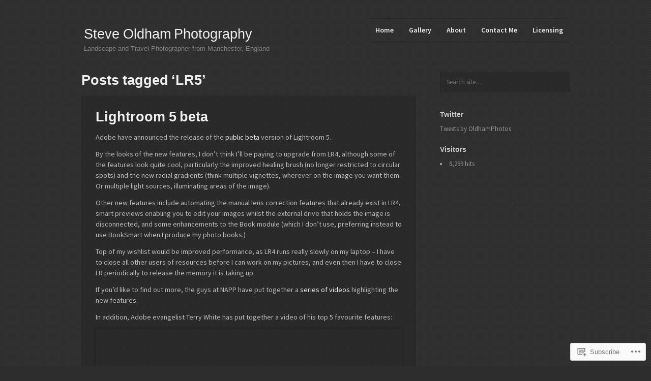

--- FILE ---
content_type: text/css;charset=utf-8
request_url: https://steveoldhamphotography.com/_static/??-eJx9jsEKwjAQRH/IzZIqWg/it7Tp0kazzZJNW/r3RpQqCF7mMLw3DC4CLo6ZxowSpt6Pii62Ibq7YmVsbSyoZwkEiWZzwM5r3gjQvAYyTnWHX0M8wWcrUelZmvwkmDrfUCAu2D9tkeJA20oiVSjJfmLIQxH1x3vV+KZQhphjnxoZVtz+Xflij7Wt91V1Pt0e6dRaxA==&cssminify=yes
body_size: 20773
content:
:root{--wp-admin-theme-color: #007cba;--wp-admin-theme-color-darker-10: #006ba1;--wp-admin-theme-color-darker-20: #005a87}:root{--coblocks-spacing--0: 0;--coblocks-spacing--1: 0.5em;--coblocks-spacing--2: 1em;--coblocks-spacing--3: 1.5em;--coblocks-spacing--4: 2em;--coblocks-spacing--5: 2.5em;--coblocks-spacing--6: 3em;--coblocks-spacing--7: 3.5em;--coblocks-spacing--8: 4em;--coblocks-spacing--9: 4.5em;--coblocks-spacing--10: 7em}.has-columns{display:flex;flex-wrap:wrap;justify-content:space-between;width:100%}@media (min-width: 600px){.has-columns.has-2-columns>*:not(.block-editor-inner-blocks),.has-columns.has-3-columns>*:not(.block-editor-inner-blocks),.has-columns.has-4-columns>*:not(.block-editor-inner-blocks){flex-basis:50%}}@media (min-width: 782px){.has-columns.has-3-columns>*:not(.block-editor-inner-blocks),.has-columns.has-4-columns>*:not(.block-editor-inner-blocks){flex-basis:33.33%}}@media (max-width: 959px){.has-columns.has-4-columns>*:not(.block-editor-inner-blocks){flex-basis:50%}}@media (min-width: 1280px){.has-columns.has-4-columns>*:not(.block-editor-inner-blocks){flex-basis:25%}}.alignfull .has-columns{padding-left:var(--coblocks-spacing--2, 1em);padding-right:var(--coblocks-spacing--2, 1em)}@media (min-width: 600px){.alignfull .has-columns{padding-left:var(--coblocks-spacing--4, 2em);padding-right:var(--coblocks-spacing--4, 2em)}}@media (max-width: 599px){.has-responsive-columns{flex-direction:column}.has-responsive-columns>*{max-width:100% !important;width:100% !important}.has-responsive-columns>[class*="wp-block"]:last-child{margin-bottom:0}.has-responsive-columns.has-no-gutter>[class*="wp-block"]:not(:last-child){margin-bottom:0}.has-responsive-columns.has-small-gutter>[class*="wp-block"]:not(:last-child){margin-bottom:calc(var(--coblocks-spacing--1, 0.5em) * 2.35)}.has-responsive-columns.has-medium-gutter>[class*="wp-block"]:not(:last-child){margin-bottom:calc(var(--coblocks-spacing--2, 1em) * 2.35)}.has-responsive-columns.has-large-gutter>[class*="wp-block"]:not(:last-child){margin-bottom:calc(var(--coblocks-spacing--3, 1.5em) * 2.35)}.has-responsive-columns.has-huge-gutter>[class*="wp-block"]:not(:last-child){margin-bottom:calc(var(--coblocks-spacing--4, 2em) * 2.35)}.has-responsive-columns.has-custom-gutter>[class*="wp-block"]:not(:last-child){margin-bottom:calc(var(--coblocks-custom-gutter, 0) * 2.35)}}.has-small-gutter.has-2-columns>*:not(.block-editor-inner-blocks){max-width:calc(100% / 2 - var(--coblocks-spacing--1, 0.5em))}.has-small-gutter.has-3-columns>*:not(.block-editor-inner-blocks){max-width:calc(100% / 3 - var(--coblocks-spacing--2, 1em))}.has-small-gutter.has-4-columns>*:not(.block-editor-inner-blocks){max-width:calc(100% / 2 - var(--coblocks-spacing--1, 0.5em))}@media (min-width: 960px){.has-small-gutter.has-4-columns>*:not(.block-editor-inner-blocks){max-width:calc(100% / 4 - var(--coblocks-spacing--2, 1em))}}@media (max-width: 959px){.has-small-gutter.has-4-columns>*:not(.block-editor-inner-blocks):nth-of-type(1),.has-small-gutter.has-4-columns>*:not(.block-editor-inner-blocks):nth-of-type(2){margin-bottom:calc(2 * var(--coblocks-spacing--1, 0.5em))}}.has-medium-gutter.has-2-columns>*:not(.block-editor-inner-blocks){max-width:calc(100% / 2 - var(--coblocks-spacing--2, 1em))}.has-medium-gutter.has-3-columns>*:not(.block-editor-inner-blocks){max-width:calc(100% / 2.975 - var(--coblocks-spacing--3, 1.5em))}.has-medium-gutter.has-4-columns>*:not(.block-editor-inner-blocks){max-width:calc(100% / 2 - var(--coblocks-spacing--2, 1em))}@media (min-width: 960px){.has-medium-gutter.has-4-columns>*:not(.block-editor-inner-blocks){max-width:calc(100% / 4 - var(--coblocks-spacing--3, 1.5em))}}@media (max-width: 959px){.has-medium-gutter.has-4-columns>*:not(.block-editor-inner-blocks):nth-of-type(1),.has-medium-gutter.has-4-columns>*:not(.block-editor-inner-blocks):nth-of-type(2){margin-bottom:calc(2 * var(--coblocks-spacing--2, 1em))}}.has-large-gutter.has-2-columns>*:not(.block-editor-inner-blocks){max-width:calc(100% / 2.01 - var(--coblocks-spacing--3, 1.5em))}.has-large-gutter.has-3-columns>*:not(.block-editor-inner-blocks){max-width:calc(100% / 3.03 - var(--coblocks-spacing--4, 2em))}.has-large-gutter.has-4-columns>*:not(.block-editor-inner-blocks){max-width:calc(100% / 2 - var(--coblocks-spacing--3, 1.5em))}@media (min-width: 960px){.has-large-gutter.has-4-columns>*:not(.block-editor-inner-blocks){max-width:calc(100% / 4.08 - var(--coblocks-spacing--4, 2em))}}@media (max-width: 959px){.has-large-gutter.has-4-columns>*:not(.block-editor-inner-blocks):nth-of-type(1),.has-large-gutter.has-4-columns>*:not(.block-editor-inner-blocks):nth-of-type(2){margin-bottom:calc(2 * var(--coblocks-spacing--3, 1.5em))}}.has-huge-gutter.has-2-columns>*:not(.block-editor-inner-blocks){max-width:calc(100% / 2.02 - var(--coblocks-spacing--4, 2em))}.has-huge-gutter.has-3-columns>*:not(.block-editor-inner-blocks){max-width:calc(100% / 3.09 - var(--coblocks-spacing--5, 2.5em))}.has-huge-gutter.has-4-columns>*:not(.block-editor-inner-blocks){max-width:calc(100% / 2 - var(--coblocks-spacing--4, 2em))}@media (min-width: 960px){.has-huge-gutter.has-4-columns>*:not(.block-editor-inner-blocks){max-width:calc(100% / 4.15 - var(--coblocks-spacing--5, 2.5em))}}@media (max-width: 959px){.has-huge-gutter.has-4-columns>*:not(.block-editor-inner-blocks):nth-of-type(1),.has-huge-gutter.has-4-columns>*:not(.block-editor-inner-blocks):nth-of-type(2){margin-bottom:calc(2 * var(--coblocks-spacing--4, 2em))}}.has-custom-gutter.has-2-columns>*:not(.block-editor-inner-blocks){max-width:calc(100% / 2 - var(--coblocks-custom-gutter, 0))}.has-custom-gutter.has-3-columns>*:not(.block-editor-inner-blocks){max-width:calc(100% / 3 - var(--coblocks-custom-gutter, 0))}.has-custom-gutter.has-4-columns>*:not(.block-editor-inner-blocks){max-width:calc(100% / 2 - var(--coblocks-custom-gutter, 0))}@media (min-width: 960px){.has-custom-gutter.has-4-columns>*:not(.block-editor-inner-blocks){max-width:calc(100% / 4 - var(--coblocks-custom-gutter, 0))}}@media (max-width: 959px){.has-custom-gutter.has-4-columns>*:not(.block-editor-inner-blocks):nth-of-type(1),.has-custom-gutter.has-4-columns>*:not(.block-editor-inner-blocks):nth-of-type(2){margin-bottom:calc(2 * var(--coblocks-custom-gutter, 0))}}.bg-repeat{background-repeat:repeat}.bg-no-repeat{background-repeat:no-repeat}.bg-repeat-x{background-repeat:repeat-x}.bg-repeat-y{background-repeat:repeat-y}.bg-cover{background-size:cover}.bg-auto{background-size:auto}.bg-contain{background-size:contain}.bg-top-left{background-position:top left}.bg-top-center{background-position:top center}.bg-top-right{background-position:top right}.bg-center-left{background-position:center left}.bg-center-center{background-position:center center}.bg-center-right{background-position:center right}.bg-bottom-left{background-position:bottom left}.bg-bottom-center{background-position:bottom center}.bg-bottom-right{background-position:bottom right}.has-background-overlay{position:relative}.has-background-overlay:not(.has-background){background-color:#000}.has-background-overlay::before{background-color:inherit;bottom:0;content:"";left:0;opacity:0.5;position:absolute;right:0;top:0}.has-background-overlay-10::before{opacity:.1}.has-background-overlay-20::before{opacity:.2}.has-background-overlay-30::before{opacity:.3}.has-background-overlay-40::before{opacity:.4}.has-background-overlay-50::before{opacity:.5}.has-background-overlay-60::before{opacity:.6}.has-background-overlay-70::before{opacity:.7}.has-background-overlay-80::before{opacity:.8}.has-background-overlay-90::before{opacity:.9}.has-background-overlay-100::before{opacity:1}.has-parallax{background-attachment:fixed}@supports (-webkit-overflow-scrolling: touch){.has-parallax{background-attachment:scroll}}@media (prefers-reduced-motion: reduce){.has-parallax{background-attachment:scroll}}.has-small-padding,.has-small-padding.wp-block-group,.has-small-padding.wp-block-group.has-background{padding-left:var(--coblocks-spacing--1, 0.5em)}.has-medium-padding,.has-medium-padding.wp-block-group,.has-medium-padding.wp-block-group.has-background{padding:var(--coblocks-spacing--2, 1em)}.has-large-padding,.has-large-padding.wp-block-group,.has-large-padding.wp-block-group.has-background{padding:var(--coblocks-spacing--3, 1.5em)}.has-huge-padding,.has-huge-padding.wp-block-group,.has-huge-padding.wp-block-group.has-background{padding:var(--coblocks-spacing--4, 2em)}.has-custom-padding,.has-custom-padding.wp-block-group,.has-custom-padding.wp-block-group.has-background{padding:var(--coblocks-custom-padding)}.content-area__wrapper .has-small-padding,.content-area__wrapper .has-small-padding.wp-block-group,.content-area__wrapper .has-small-padding.wp-block-group.has-background,.editor-styles-wrapper .has-small-padding,.editor-styles-wrapper .has-small-padding.wp-block-group,.editor-styles-wrapper .has-small-padding.wp-block-group.has-background{padding:var(--coblocks-spacing--1, 0.5em)}.content-area__wrapper .has-medium-padding,.content-area__wrapper .has-medium-padding.wp-block-group,.content-area__wrapper .has-medium-padding.wp-block-group.has-background,.editor-styles-wrapper .has-medium-padding,.editor-styles-wrapper .has-medium-padding.wp-block-group,.editor-styles-wrapper .has-medium-padding.wp-block-group.has-background{padding:var(--coblocks-spacing--2, 1em)}.content-area__wrapper .has-large-padding,.content-area__wrapper .has-large-padding.wp-block-group,.content-area__wrapper .has-large-padding.wp-block-group.has-background,.editor-styles-wrapper .has-large-padding,.editor-styles-wrapper .has-large-padding.wp-block-group,.editor-styles-wrapper .has-large-padding.wp-block-group.has-background{padding:var(--coblocks-spacing--3, 1.5em)}.content-area__wrapper .has-huge-padding,.content-area__wrapper .has-huge-padding.wp-block-group,.content-area__wrapper .has-huge-padding.wp-block-group.has-background,.editor-styles-wrapper .has-huge-padding,.editor-styles-wrapper .has-huge-padding.wp-block-group,.editor-styles-wrapper .has-huge-padding.wp-block-group.has-background{padding:var(--coblocks-spacing--4, 2em)}.content-area__wrapper .has-custom-padding,.content-area__wrapper .has-custom-padding.wp-block-group,.content-area__wrapper .has-custom-padding.wp-block-group.has-background,.editor-styles-wrapper .has-custom-padding,.editor-styles-wrapper .has-custom-padding.wp-block-group,.editor-styles-wrapper .has-custom-padding.wp-block-group.has-background{padding:var(--coblocks-custom-padding)}.has-small-margin{margin-bottom:var(--coblocks-spacing--1, 0.5em);margin-top:var(--coblocks-spacing--1, 0.5em)}.has-medium-margin{margin-bottom:var(--coblocks-spacing--2, 1em);margin-top:var(--coblocks-spacing--2, 1em)}.has-large-margin{margin-bottom:var(--coblocks-spacing--3, 1.5em);margin-top:var(--coblocks-spacing--3, 1.5em)}.has-huge-margin{margin-bottom:var(--coblocks-spacing--4, 2em);margin-top:var(--coblocks-spacing--4, 2em)}.has-shadow{box-shadow:0 1.5vw 3vw -0.7vw rgba(0,0,0,0.125)}.shadow-sm,.has-shadow-sml{box-shadow:0 0.5vw 2vw -0.25vw rgba(0,0,0,0.2)}.shadow-md,.has-shadow-med{box-shadow:0 1vw 3vw -0.5vw rgba(0,0,0,0.2)}.shadow-lg,.has-shadow-lrg{box-shadow:0 1.8vw 3vw -0.7vw rgba(0,0,0,0.2)}[class*="hint--"]{display:inline-block;position:relative}[class*="hint--"]::before,[class*="hint--"]::after{opacity:0;pointer-events:none;position:absolute;transform:translate3d(0, 0, 0);visibility:hidden;z-index:1000000}[class*="hint--"]::before{background:transparent;border:6px solid transparent;content:"";position:absolute;z-index:1000001}[class*="hint--"]::after{background:#1e1e1e;border-radius:2px;box-shadow:2px 2px 4px rgba(0,0,0,0.1);color:#fff;font-family:-apple-system,BlinkMacSystemFont,"Segoe UI",Roboto,Oxygen-Sans,Ubuntu,Cantarell,"Helvetica Neue",sans-serif;font-size:12px;line-height:11px;padding:6px 8px 7px 9px;white-space:nowrap}[class*="hint--"]:hover::before,[class*="hint--"]:hover::after{opacity:1;visibility:visible}[class*="hint--"][aria-label]::after{content:attr(aria-label)}[class*="hint--"][data-hint]::after{content:attr(data-hint)}[aria-label=""]::before,[aria-label=""]::after,[data-hint=""]::before,[data-hint=""]::after{display:none !important}.hint--top::before{border-top-color:#1e1e1e;left:calc(50% - 6px) !important;margin-bottom:-10px}.hint--top::before,.hint--top::after{bottom:103%;left:50%}.hint--top::after{transform:translateX(-50%)}.hint--top:hover::after{transform:translateX(-50%)}.hint--bottom::before{border-bottom-color:#1e1e1e;left:calc(50% - 10px);margin-top:-11px}.hint--bottom::before,.hint--bottom::after{left:50%;top:100%}.hint--bottom::after{transform:translateX(-50%)}.hint--bottom:hover::before{transform:translateY(8px)}.hint--bottom:hover::after{transform:translateX(-50%) translateY(8px)}.has-background-video{position:relative}.has-background-video.has-background-overlay::before{z-index:1}.has-background-video.has-background-overlay>:not(.coblocks-video-bg){z-index:10}.has-background-video>:not(.coblocks-video-bg){position:relative}.coblocks-video-bg{bottom:0;height:100%;left:0;overflow:hidden;position:absolute;right:0;top:0;width:100%}.coblocks-video-bg>video{background-position:center center;height:100%;-o-object-fit:cover;object-fit:cover;-o-object-position:50% 50%;object-position:50% 50%;width:100%}.coblocks-gallery{list-style:none !important;padding-left:0;padding-right:0}.coblocks-gallery--item{list-style:none !important;margin:0;padding:0 !important}.coblocks-gallery--item figure{position:relative}.coblocks-gallery--item img{opacity:1;vertical-align:middle}.coblocks-gallery .coblocks-gallery--item figcaption{color:inherit;margin:0 !important}.coblocks-gallery.is-cropped .coblocks-gallery--item a,.coblocks-gallery.is-cropped .coblocks-gallery--item img,.coblocks-gallery.is-cropped .coblocks-gallery--item-thumbnail a,.coblocks-gallery.is-cropped .coblocks-gallery--item-thumbnail img{width:100%}@supports ((position: -webkit-sticky) or (position: sticky)){.coblocks-gallery.is-cropped .coblocks-gallery--item a,.coblocks-gallery.is-cropped .coblocks-gallery--item img,.coblocks-gallery.is-cropped .coblocks-gallery--item-thumbnail a,.coblocks-gallery.is-cropped .coblocks-gallery--item-thumbnail img{flex:1;height:100%;-o-object-fit:cover;object-fit:cover}}.alignfull ul.coblocks-gallery,.alignwide ul.coblocks-gallery{max-width:100%}.coblocks-gallery--item-thumbnail{list-style:none !important;margin:0;padding:0}.coblocks-gallery--item-thumbnail figure{margin:0;position:relative}.coblocks-gallery--item-thumbnail img{vertical-align:middle}figcaption.coblocks-gallery--primary-caption{font-size:13px;margin-bottom:1em;margin-top:1.2em;text-align:center}figcaption.coblocks-gallery--primary-caption:not(.has-caption-color){color:#1e1e1e}.wp-block-group div[class*="wp-block-coblocks-gallery"]{margin-bottom:10px !important;margin-top:10px !important}@media (min-width: 250px){.has-grid-sml .coblocks-gallery--item{width:50%}}@media (min-width: 500px){.has-grid-sml .coblocks-gallery--item{width:33.33333%}}@media (min-width: 800px){.has-grid-sml .coblocks-gallery--item{width:25%}}@media (min-width: 1300px){.has-grid-sml .coblocks-gallery--item{width:20%}}@media (min-width: 1700px){.has-grid-sml .coblocks-gallery--item{width:16.66667%}}@media (min-width: 1900px){.has-grid-sml .coblocks-gallery--item{width:14.28571%}}@media (min-width: 350px){.has-grid-med .coblocks-gallery--item{width:50%}}@media (min-width: 650px){.has-grid-med .coblocks-gallery--item{width:33.33333%}}@media (min-width: 1100px){.has-grid-med .coblocks-gallery--item{width:25%}}@media (min-width: 1600px){.alignfull .has-grid-med .coblocks-gallery--item{width:20%}}@media (min-width: 1900px){.alignfull .has-grid-med .coblocks-gallery--item{width:16.66667%}}@media (min-width: 400px){.has-grid-lrg .coblocks-gallery--item{width:50%}}@media (min-width: 800px){.has-grid-lrg .coblocks-gallery--item{width:33.33333%}}@media (min-width: 1600px){.alignfull .has-grid-lrg .coblocks-gallery--item{width:25%}}@media (min-width: 1900px){.alignfull .has-grid-lrg .coblocks-gallery--item{width:20%}}@media (min-width: 400px){.has-grid-xlrg .coblocks-gallery--item{width:50%}}@media (min-width: 1600px){.alignfull .has-grid-xlrg .coblocks-gallery--item{width:33.33333%}}@media (min-width: 1900px){.alignfull .has-grid-xlrg .coblocks-gallery--item{width:25%}}@media (min-width: 400px){.has-no-alignment .has-grid-lrg .coblocks-gallery--item{width:50%}}@media (min-width: 900px){.has-no-alignment .has-grid-lrg .coblocks-gallery--item{width:33.33333%}}.coblocks-gallery.has-gutter{overflow:hidden}@media (min-width: 600px){.has-gutter-5{margin:-3px !important;max-width:calc(100% + 5px) !important}.has-gutter-10{margin:-5px !important;max-width:calc(100% + 10px) !important}.has-gutter-15{margin:-8px !important;max-width:calc(100% + 15px) !important}.has-gutter-20{margin:-10px !important;max-width:calc(100% + 20px) !important}.has-gutter-25{margin:-13px !important;max-width:calc(100% + 25px) !important}.has-gutter-30{margin:-15px !important;max-width:calc(100% + 30px) !important}.has-gutter-35{margin:-18px !important;max-width:calc(100% + 35px) !important}.has-gutter-40{margin:-20px !important;max-width:calc(100% + 40px) !important}.has-gutter-45{margin:-23px !important;max-width:calc(100% + 45px) !important}.has-gutter-50{margin:-25px !important;max-width:calc(100% + 50px) !important}.has-gutter-5 .coblocks-gallery--figure{margin:3px}.has-gutter-10 .coblocks-gallery--figure{margin:5px}.has-gutter-15 .coblocks-gallery--figure{margin:8px}.has-gutter-20 .coblocks-gallery--figure{margin:10px}.has-gutter-25 .coblocks-gallery--figure{margin:13px}.has-gutter-30 .coblocks-gallery--figure{margin:15px}.has-gutter-35 .coblocks-gallery--figure{margin:18px}.has-gutter-40 .coblocks-gallery--figure{margin:20px}.has-gutter-45 .coblocks-gallery--figure{margin:23px}.has-gutter-50 .coblocks-gallery--figure{margin:25px}}@media (max-width: 599px){.has-gutter-mobile-5{margin:-3px !important;max-width:calc(100% + 5px) !important}.has-gutter-mobile-5 .coblocks-gallery--figure{margin:3px}.has-gutter-mobile-10{margin:-5px !important;max-width:calc(100% + 10px) !important}.has-gutter-mobile-10 .coblocks-gallery--figure{margin:5px}.has-gutter-mobile-15{margin:-8px !important;max-width:calc(100% + 15px) !important}.has-gutter-mobile-15 .coblocks-gallery--figure{margin:8px}.has-gutter-mobile-20{margin:-10px !important;max-width:calc(100% + 20px) !important}.has-gutter-mobile-20 .coblocks-gallery--figure{margin:10px}.has-gutter-mobile-25{margin:-13px !important;max-width:calc(100% + 25px) !important}.has-gutter-mobile-25 .coblocks-gallery--figure{margin:13px}.has-gutter-mobile-30{margin:-15px !important;max-width:calc(100% + 30px) !important}.has-gutter-mobile-30 .coblocks-gallery--figure{margin:15px}.has-gutter-mobile-35{margin:-18px !important;max-width:calc(100% + 35px) !important}.has-gutter-mobile-35 .coblocks-gallery--figure{margin:18px}.has-gutter-mobile-40{margin:-20px !important;max-width:calc(100% + 40px) !important}.has-gutter-mobile-40 .coblocks-gallery--figure{margin:20px}.has-gutter-mobile-45{margin:-23px !important;max-width:calc(100% + 45px) !important}.has-gutter-mobile-45 .coblocks-gallery--figure{margin:23px}.has-gutter-mobile-50{margin:-25px !important;max-width:calc(100% + 50px) !important}.has-gutter-mobile-50 .coblocks-gallery--figure{margin:25px}}.has-horizontal-gutter{overflow-x:hidden}.wp-block-coblocks-gallery-carousel .coblocks-gallery--item,.wp-block-coblocks-gallery-thumbnails .coblocks-gallery--item{height:100%;margin:0 !important}@media (min-width: 1300px){.has-no-alignment .has-carousel-lrg .coblocks-gallery--item{width:70%}}.has-no-alignment .has-carousel-xlrg .coblocks-gallery--item{width:100%}.has-carousel-sml .coblocks-gallery--item{width:65%}@media (min-width: 700px){.has-carousel-sml .coblocks-gallery--item{width:33.333%}}@media (min-width: 1100px){.has-carousel-sml .coblocks-gallery--item{width:25%}}@media (min-width: 1600px){.has-carousel-sml .coblocks-gallery--item{width:20%}}.has-carousel-sml.has-aligned-cells .coblocks-gallery--item{width:100%}@media (min-width: 700px){.has-carousel-sml.has-aligned-cells .coblocks-gallery--item{width:33.333%}}@media (min-width: 1100px){.has-carousel-sml.has-aligned-cells .coblocks-gallery--item{width:25%}}@media (min-width: 1600px){.has-carousel-sml.has-aligned-cells .coblocks-gallery--item{width:20%}}.has-carousel-med .coblocks-gallery--item{width:70%}@media (min-width: 700px){.has-carousel-med .coblocks-gallery--item{width:33.333%}}@media (min-width: 1800px){.has-carousel-med .coblocks-gallery--item{width:25%}}.has-carousel-med.has-aligned-cells .coblocks-gallery--item{width:100%}@media (min-width: 600px){.has-carousel-med.has-aligned-cells .coblocks-gallery--item{width:50%}}@media (min-width: 900px){.has-carousel-med.has-aligned-cells .coblocks-gallery--item{width:33.333%}}@media (min-width: 1200px){.has-carousel-med.has-aligned-cells .coblocks-gallery--item{width:25%}}.has-carousel-lrg .coblocks-gallery--item{width:80%}@media (min-width: 600px){.has-carousel-lrg .coblocks-gallery--item{width:70%}}@media (min-width: 1300px){.has-carousel-lrg .coblocks-gallery--item{width:60%}}.has-carousel-lrg.has-aligned-cells .coblocks-gallery--item{width:100%}@media (min-width: 600px){.has-carousel-lrg.has-aligned-cells .coblocks-gallery--item{width:50%}}@media (min-width: 1800px){.has-carousel-lrg.has-aligned-cells .coblocks-gallery--item{width:33.333%}}.has-carousel-xlrg .coblocks-gallery--item{width:100%}@media (min-width: 1200px){.has-carousel-xlrg .coblocks-gallery--item{width:80%}}.has-carousel-xlrg.has-aligned-cells .coblocks-gallery--item{width:100%}@media (min-width: 600px){.has-margin-bottom-5{margin-bottom:5px !important}.has-margin-bottom-10{margin-bottom:10px !important}.has-margin-bottom-15{margin-bottom:15px !important}.has-margin-bottom-20{margin-bottom:20px !important}.has-margin-bottom-25{margin-bottom:25px !important}.has-margin-bottom-30{margin-bottom:30px !important}.has-margin-bottom-35{margin-bottom:35px !important}.has-margin-bottom-40{margin-bottom:40px !important}.has-margin-bottom-45{margin-bottom:45px !important}.has-margin-bottom-50{margin-bottom:50px !important}}@media (max-width: 599px){.has-margin-bottom-mobile-5{margin-bottom:5px !important}.has-margin-bottom-mobile-10{margin-bottom:10px !important}.has-margin-bottom-mobile-15{margin-bottom:15px !important}.has-margin-bottom-mobile-20{margin-bottom:20px !important}.has-margin-bottom-mobile-25{margin-bottom:25px !important}.has-margin-bottom-mobile-30{margin-bottom:30px !important}.has-margin-bottom-mobile-35{margin-bottom:35px !important}.has-margin-bottom-mobile-40{margin-bottom:40px !important}.has-margin-bottom-mobile-45{margin-bottom:45px !important}.has-margin-bottom-mobile-50{margin-bottom:50px !important}}@media (min-width: 600px){.has-margin-top-5{margin-top:3px !important}.has-margin-top-10{margin-top:5px !important}.has-margin-top-15{margin-top:8px !important}.has-margin-top-20{margin-top:10px !important}.has-margin-top-25{margin-top:13px !important}.has-margin-top-30{margin-top:15px !important}.has-margin-top-35{margin-top:18px !important}.has-margin-top-40{margin-top:20px !important}.has-margin-top-45{margin-top:23px !important}.has-margin-top-50{margin-top:25px !important}}@media (max-width: 599px){.has-margin-top-mobile-5{margin-top:3px !important}.has-margin-top-mobile-10{margin-top:5px !important}.has-margin-top-mobile-15{margin-top:8px !important}.has-margin-top-mobile-20{margin-top:10px !important}.has-margin-top-mobile-25{margin-top:13px !important}.has-margin-top-mobile-30{margin-top:15px !important}.has-margin-top-mobile-35{margin-top:18px !important}.has-margin-top-mobile-40{margin-top:20px !important}.has-margin-top-mobile-45{margin-top:23px !important}.has-margin-top-mobile-50{margin-top:25px !important}}@media (min-width: 600px){.has-margin-right-5{margin-right:3px !important}.has-margin-right-10{margin-right:5px !important}.has-margin-right-15{margin-right:8px !important}.has-margin-right-20{margin-right:10px !important}.has-margin-right-25{margin-right:13px !important}.has-margin-right-30{margin-right:15px !important}.has-margin-right-35{margin-right:18px !important}.has-margin-right-40{margin-right:20px !important}.has-margin-right-45{margin-right:23px !important}.has-margin-right-50{margin-right:25px !important}}@media (max-width: 599px){.has-margin-right-mobile-5{margin-right:3px !important}.has-margin-right-mobile-10{margin-right:5px !important}.has-margin-right-mobile-15{margin-right:8px !important}.has-margin-right-mobile-20{margin-right:10px !important}.has-margin-right-mobile-25{margin-right:13px !important}.has-margin-right-mobile-30{margin-right:15px !important}.has-margin-right-mobile-35{margin-right:18px !important}.has-margin-right-mobile-40{margin-right:20px !important}.has-margin-right-mobile-45{margin-right:23px !important}.has-margin-right-mobile-50{margin-right:25px !important}}@media (min-width: 600px){.has-margin-left-5{margin-left:3px !important}.has-margin-left-10{margin-left:5px !important}.has-margin-left-15{margin-left:8px !important}.has-margin-left-20{margin-left:10px !important}.has-margin-left-25{margin-left:13px !important}.has-margin-left-30{margin-left:15px !important}.has-margin-left-35{margin-left:18px !important}.has-margin-left-40{margin-left:20px !important}.has-margin-left-45{margin-left:23px !important}.has-margin-left-50{margin-left:25px !important}}@media (max-width: 599px){.has-margin-left-mobile-5{margin-left:3px !important}.has-margin-left-mobile-10{margin-left:5px !important}.has-margin-left-mobile-15{margin-left:8px !important}.has-margin-left-mobile-20{margin-left:10px !important}.has-margin-left-mobile-25{margin-left:13px !important}.has-margin-left-mobile-30{margin-left:15px !important}.has-margin-left-mobile-35{margin-left:18px !important}.has-margin-left-mobile-40{margin-left:20px !important}.has-margin-left-mobile-45{margin-left:23px !important}.has-margin-left-mobile-50{margin-left:25px !important}}@media (min-width: 600px){.has-negative-margin-right-5{margin-right:-3px !important}.has-negative-margin-right-10{margin-right:-5px !important}.has-negative-margin-right-15{margin-right:-8px !important}.has-negative-margin-right-20{margin-right:-10px !important}.has-negative-margin-right-25{margin-right:-13px !important}.has-negative-margin-right-30{margin-right:-15px !important}.has-negative-margin-right-35{margin-right:-18px !important}.has-negative-margin-right-40{margin-right:-20px !important}.has-negative-margin-right-45{margin-right:-23px !important}.has-negative-margin-right-50{margin-right:-25px !important}}@media (max-width: 599px){.has-negative-margin-right-mobile-5{margin-right:-3px !important}.has-negative-margin-right-mobile-10{margin-right:-5px !important}.has-negative-margin-right-mobile-15{margin-right:-8px !important}.has-negative-margin-right-mobile-20{margin-right:-10px !important}.has-negative-margin-right-mobile-25{margin-right:-13px !important}.has-negative-margin-right-mobile-30{margin-right:-15px !important}.has-negative-margin-right-mobile-35{margin-right:-18px !important}.has-negative-margin-right-mobile-40{margin-right:-20px !important}.has-negative-margin-right-mobile-45{margin-right:-23px !important}.has-negative-margin-right-mobile-50{margin-right:-25px !important}}@media (min-width: 600px){.has-negative-margin-left-5{margin-left:-3px !important}.has-negative-margin-left-10{margin-left:-5px !important}.has-negative-margin-left-15{margin-left:-8px !important}.has-negative-margin-left-20{margin-left:-10px !important}.has-negative-margin-left-25{margin-left:-13px !important}.has-negative-margin-left-30{margin-left:-15px !important}.has-negative-margin-left-35{margin-left:-18px !important}.has-negative-margin-left-40{margin-left:-20px !important}.has-negative-margin-left-45{margin-left:-23px !important}.has-negative-margin-left-50{margin-left:-25px !important}}@media (max-width: 599px){.has-negative-margin-left-mobile-5{margin-left:-3px !important}.has-negative-margin-left-mobile-10{margin-left:-5px !important}.has-negative-margin-left-mobile-15{margin-left:-8px !important}.has-negative-margin-left-mobile-20{margin-left:-10px !important}.has-negative-margin-left-mobile-25{margin-left:-13px !important}.has-negative-margin-left-mobile-30{margin-left:-15px !important}.has-negative-margin-left-mobile-35{margin-left:-18px !important}.has-negative-margin-left-mobile-40{margin-left:-20px !important}.has-negative-margin-left-mobile-45{margin-left:-23px !important}.has-negative-margin-left-mobile-50{margin-left:-25px !important}}@media (min-width: 600px){.has-negative-margin-5{margin:-3px !important}.has-negative-margin-10{margin:-5px !important}.has-negative-margin-15{margin:-8px !important}.has-negative-margin-20{margin:-10px !important}.has-negative-margin-25{margin:-13px !important}.has-negative-margin-30{margin:-15px !important}.has-negative-margin-35{margin:-18px !important}.has-negative-margin-40{margin:-20px !important}.has-negative-margin-45{margin:-23px !important}.has-negative-margin-50{margin:-25px !important}}@media (max-width: 599px){.has-negative-margin-mobile-5{margin:-3px !important}.has-negative-margin-mobile-10{margin:-5px !important}.has-negative-margin-mobile-15{margin:-8px !important}.has-negative-margin-mobile-20{margin:-10px !important}.has-negative-margin-mobile-25{margin:-13px !important}.has-negative-margin-mobile-30{margin:-15px !important}.has-negative-margin-mobile-35{margin:-18px !important}.has-negative-margin-mobile-40{margin:-20px !important}.has-negative-margin-mobile-45{margin:-23px !important}.has-negative-margin-mobile-50{margin:-25px !important}}@media (min-width: 600px){.has-padding-5{padding:5px !important}.has-padding-10{padding:10px !important}.has-padding-15{padding:15px !important}.has-padding-20{padding:20px !important}.has-padding-25{padding:25px !important}.has-padding-30{padding:30px !important}.has-padding-35{padding:35px !important}.has-padding-40{padding:40px !important}.has-padding-45{padding:45px !important}.has-padding-50{padding:50px !important}.has-padding-55{padding:55px !important}.has-padding-60{padding:60px !important}.has-padding-65{padding:65px !important}.has-padding-70{padding:70px !important}.has-padding-75{padding:75px !important}.has-padding-80{padding:80px !important}.has-padding-85{padding:85px !important}.has-padding-90{padding:90px !important}.has-padding-95{padding:95px !important}.has-padding-100{padding:100px !important}}@media (max-width: 599px){.has-padding-mobile-5{padding:5px !important}.has-padding-mobile-10{padding:10px !important}.has-padding-mobile-15{padding:15px !important}.has-padding-mobile-20{padding:20px !important}.has-padding-mobile-25{padding:25px !important}.has-padding-mobile-30{padding:30px !important}.has-padding-mobile-35{padding:35px !important}.has-padding-mobile-40{padding:40px !important}.has-padding-mobile-45{padding:45px !important}.has-padding-mobile-50{padding:50px !important}.has-padding-mobile-55{padding:55px !important}.has-padding-mobile-60{padding:60px !important}.has-padding-mobile-65{padding:65px !important}.has-padding-mobile-70{padding:70px !important}.has-padding-mobile-75{padding:75px !important}.has-padding-mobile-80{padding:80px !important}.has-padding-mobile-85{padding:85px !important}.has-padding-mobile-90{padding:90px !important}.has-padding-mobile-95{padding:95px !important}.has-padding-mobile-100{padding:100px !important}}.has-border-radius-2 .coblocks-gallery--item img{border-radius:2px}.has-border-radius-2 .coblocks-gallery--item figcaption{border-radius:0 0 2px 2px}.has-border-radius-3 .coblocks-gallery--item img{border-radius:3px}.has-border-radius-3 .coblocks-gallery--item figcaption{border-radius:0 0 3px 3px}.has-border-radius-4 .coblocks-gallery--item img{border-radius:4px}.has-border-radius-4 .coblocks-gallery--item figcaption{border-radius:0 0 4px 4px}.has-border-radius-5 .coblocks-gallery--item img{border-radius:5px}.has-border-radius-5 .coblocks-gallery--item figcaption{border-radius:0 0 5px 5px}.has-border-radius-6 .coblocks-gallery--item img{border-radius:6px}.has-border-radius-6 .coblocks-gallery--item figcaption{border-radius:0 0 6px 6px}.has-border-radius-7 .coblocks-gallery--item img{border-radius:7px}.has-border-radius-7 .coblocks-gallery--item figcaption{border-radius:0 0 7px 7px}.has-border-radius-8 .coblocks-gallery--item img{border-radius:8px}.has-border-radius-8 .coblocks-gallery--item figcaption{border-radius:0 0 8px 8px}.has-border-radius-9 .coblocks-gallery--item img{border-radius:9px}.has-border-radius-9 .coblocks-gallery--item figcaption{border-radius:0 0 9px 9px}.has-border-radius-10 .coblocks-gallery--item img{border-radius:10px}.has-border-radius-10 .coblocks-gallery--item figcaption{border-radius:0 0 10px 10px}.has-border-radius-11 .coblocks-gallery--item img{border-radius:11px}.has-border-radius-11 .coblocks-gallery--item figcaption{border-radius:0 0 11px 11px}.has-border-radius-12 .coblocks-gallery--item img{border-radius:12px}.has-border-radius-12 .coblocks-gallery--item figcaption{border-radius:0 0 12px 12px}.has-border-radius-13 .coblocks-gallery--item img{border-radius:13px}.has-border-radius-13 .coblocks-gallery--item figcaption{border-radius:0 0 13px 13px}.has-border-radius-14 .coblocks-gallery--item img{border-radius:14px}.has-border-radius-14 .coblocks-gallery--item figcaption{border-radius:0 0 14px 14px}.has-border-radius-15 .coblocks-gallery--item img{border-radius:15px}.has-border-radius-15 .coblocks-gallery--item figcaption{border-radius:0 0 15px 15px}.has-border-radius-16 .coblocks-gallery--item img{border-radius:16px}.has-border-radius-16 .coblocks-gallery--item figcaption{border-radius:0 0 16px 16px}.has-border-radius-17 .coblocks-gallery--item img{border-radius:17px}.has-border-radius-17 .coblocks-gallery--item figcaption{border-radius:0 0 17px 17px}.has-border-radius-18 .coblocks-gallery--item img{border-radius:18px}.has-border-radius-18 .coblocks-gallery--item figcaption{border-radius:0 0 18px 18px}.has-border-radius-19 .coblocks-gallery--item img{border-radius:19px}.has-border-radius-19 .coblocks-gallery--item figcaption{border-radius:0 0 19px 19px}.has-border-radius-20 .coblocks-gallery--item img{border-radius:20px}.has-border-radius-20 .coblocks-gallery--item figcaption{border-radius:0 0 20px 20px}.has-caption-style-light .coblocks-gallery--item figcaption{background:linear-gradient(0deg, rgba(255,255,255,0.93) 6.3%, rgba(255,255,255,0.5) 61%, rgba(255,255,255,0)) !important;opacity:1 !important}.coblocks-gallery:not(.has-caption-color).has-caption-style-dark figcaption{color:#fff}.coblocks-gallery:not(.has-caption-color).has-caption-style-light figcaption{color:#000}.has-caption-style-none .coblocks-gallery--item{background:none !important;opacity:1 !important}.flickity-enabled{position:relative}.flickity-enabled:focus{outline:none}.flickity-enabled.is-draggable{-webkit-user-select:none;-moz-user-select:none;-ms-user-select:none;user-select:none}.flickity-viewport{height:100%;overflow:hidden;position:relative}.is-cropped .flickity-viewport{height:100% !important}.flickity-slider{height:100%;position:absolute;width:100%}.flickity-enabled.is-draggable .flickity-viewport{cursor:-webkit-grab;cursor:grab}.flickity-enabled.is-draggable .flickity-viewport.is-pointer-down{cursor:-webkit-grabbing;cursor:grabbing}.flickity-button{background:rgba(255,255,255,0.75);border:none;color:#000;padding:0;position:absolute;transition:background 100ms, opacity 100ms}.flickity-button:hover{background:#fff;cursor:pointer}.flickity-button:focus{background:#fff;border:none;box-shadow:0 0 0 2px #000;outline:none}.flickity-button:active{border:none;opacity:0.6}.flickity-button:disabled{cursor:auto;opacity:0.25;pointer-events:none}.flickity-button-icon{fill:#000;transform:translate3d(0, 0, 0)}.flickity-prev-next-button{border-radius:9px;height:72px;top:50%;transform:translateY(-50%);width:57px}.has-top-left-carousel-arrows .flickity-prev-next-button{border-radius:4px;height:42px;top:20px;transform:none;width:42px}.has-top-left-carousel-arrows .flickity-prev-next-button.previous{left:20px}.has-top-left-carousel-arrows .flickity-prev-next-button.next{left:calc(25px + 42px)}.flickity-prev-next-button.previous{left:10px}@media (min-width: 600px){.flickity-prev-next-button.previous{left:20px}}.flickity-prev-next-button.next{right:10px}@media (min-width: 600px){.flickity-prev-next-button.next{right:20px}}.flickity-rtl .flickity-prev-next-button.previous{left:auto;right:10px}@media (min-width: 600px){.flickity-rtl .flickity-prev-next-button.previous{right:20px}}.flickity-rtl .flickity-prev-next-button.next{left:10px;right:auto}@media (min-width: 600px){.flickity-rtl .flickity-prev-next-button.next{left:20px}}.flickity-prev-next-button .flickity-button-icon{height:50%;left:23%;position:absolute;top:25%;width:50%}.previous.flickity-prev-next-button .flickity-button-icon{left:26%}.flickity-page-dots{bottom:18px;line-height:1;list-style:none;margin:0 !important;padding:0 !important;position:absolute;text-align:center;width:100%}.flickity-rtl .flickity-page-dots{direction:rtl}.flickity-page-dots .dot{background:rgba(0,0,0,0.3);border-radius:50%;cursor:pointer;display:inline-block;height:9px;margin:0 6px;width:9px}.flickity-page-dots .dot.is-selected{background:rgba(255,255,255,0.75)}.coblocks-lightbox{align-items:center;background:rgba(0,0,0,0);display:none;height:100%;justify-content:center;left:0;position:fixed;top:0;width:100%;z-index:9999}.admin-bar .coblocks-lightbox{top:32px}@media (max-width: 782px){.admin-bar .coblocks-lightbox{top:46px}}.coblocks-lightbox__background{background-repeat:no-repeat;background-size:cover;bottom:-10em;filter:blur(25px) saturate(175%) brightness(90%);left:-10em;position:absolute;right:-10em;top:-10em}.coblocks-lightbox__heading{align-items:center;color:#fff;display:flex;font-family:-apple-system,BlinkMacSystemFont,"Segoe UI",Roboto,Oxygen-Sans,Ubuntu,Cantarell,"Helvetica Neue",sans-serif;font-size:0.5em;justify-content:space-between;left:3%;position:absolute;right:3%;top:1em}@media (min-width: 600px){.coblocks-lightbox__heading{top:2em}}.coblocks-lightbox__image{z-index:2}.coblocks-lightbox__image img{display:flex;margin:auto;max-height:70vh;max-width:70vw}@media (min-width: 960px){.coblocks-lightbox__image img{max-height:80vh;max-width:80vw}}.coblocks-lightbox__arrow{align-items:center;background-color:transparent;border-radius:100%;color:#fff;cursor:pointer;display:flex;height:auto;margin:0 1%;padding:15px;position:absolute;right:0;top:50%;transform:translateY(-50%);transition:250ms background-color linear;z-index:3}.coblocks-lightbox__arrow:hover{background-color:rgba(255,255,255,0.15)}.coblocks-lightbox__arrow:focus{background-color:rgba(255,255,255,0.25);box-shadow:inset 0 0 0 3px rgba(255,255,255,0.25);outline:none}@media (min-width: 600px){.coblocks-lightbox__arrow{background-color:rgba(255,255,255,0.15);margin:0 2%}.coblocks-lightbox__arrow:hover{background-color:rgba(255,255,255,0.25)}}.coblocks-lightbox__arrow>div{background-color:#fff;height:28px;position:relative;width:28px}@media (min-width: 960px){.coblocks-lightbox__arrow>div{height:32px;width:32px}}.coblocks-lightbox__arrow .arrow-left{left:-1px;-webkit-mask-image:url(/wp-content/plugins/coblocks/2.18.1-simple-rev.4/dist/images/lightbox/arrow-left.svg);mask-image:url(/wp-content/plugins/coblocks/2.18.1-simple-rev.4/dist/images/lightbox/arrow-left.svg)}.coblocks-lightbox__arrow .arrow-right{-webkit-mask-image:url(/wp-content/plugins/coblocks/2.18.1-simple-rev.4/dist/images/lightbox/arrow-right.svg);mask-image:url(/wp-content/plugins/coblocks/2.18.1-simple-rev.4/dist/images/lightbox/arrow-right.svg);right:-1px}.coblocks-lightbox__arrow--left{left:0;right:auto}.coblocks-lightbox__close{background-color:#fff;background-repeat:no-repeat;cursor:pointer;height:26px;-webkit-mask-image:url(/wp-content/plugins/coblocks/2.18.1-simple-rev.4/dist/images/lightbox/close.svg);mask-image:url(/wp-content/plugins/coblocks/2.18.1-simple-rev.4/dist/images/lightbox/close.svg);-webkit-mask-size:contain;mask-size:contain;padding:7px;transition:transform 0.15s linear;width:26px}@media (min-width: 960px){.coblocks-lightbox__close{height:32px;width:32px}}.coblocks-lightbox__close:hover{background-color:#fff;transform:scale(1.125)}.coblocks-lightbox__close:focus{background-color:#fff;transform:scale(1.125)}.coblocks-lightbox__caption{color:#fff;margin-top:10px;text-align:center}.has-lightbox>:not(.carousel-nav) figure:hover{cursor:zoom-in}.has-lightbox figure[class^="align"]:hover{cursor:zoom-in}figure.has-lightbox:hover{cursor:zoom-in}.is-twentynineteen .entry-content div[class*="wp-block-coblocks-gallery"]{margin-bottom:46px;margin-top:46px}.is-twentynineteen .entry-content div[class*="wp-block-coblocks-gallery"] .coblocks-gallery--caption{font-family:-apple-system,BlinkMacSystemFont,"Segoe UI",Roboto,Oxygen-Sans,Ubuntu,Cantarell,"Helvetica Neue",sans-serif;font-size:0.71111em;line-height:1.6;margin:0 0 -20px;padding:0.5rem;text-align:center}.is-twentynineteen .wp-block-coblocks-gallery-stacked figcaption:not([class*="font-size"]){font-size:0.71111em}.is-twentyseventeen .entry-content div[class*="wp-block-coblocks-gallery"]{margin-bottom:1.75em;margin-top:1.65em}.is-twentyseventeen .entry-content div[class*="wp-block-coblocks-gallery"] .coblocks-gallery--primary-caption{font-style:italic;margin-bottom:-10px;margin-top:1em}.is-twentyseventeen .entry-content div[class*="wp-block-coblocks-gallery"]:not([class*="masonry"]) .coblocks-gallery:not(.has-caption-color) figcaption{color:#1e1e1e}.is-twentyseventeen .wp-block-coblocks-gallery-masonry figcaption{padding-bottom:6px}.is-twentysixteen .entry-content div[class*="wp-block-coblocks-gallery"]{margin-bottom:2.3em;margin-top:2.3em}.is-twentysixteen .entry-content div[class*="wp-block-coblocks-gallery"] .coblocks-gallery--primary-caption{margin-bottom:-10px;margin-top:0.6em}.is-twentysixteen .wp-block-coblocks-gallery-masonry figcaption{padding-bottom:6px}.is-twentyfifteen .entry-content div[class*="wp-block-coblocks-gallery"]{margin-bottom:2.2em;margin-top:2.2em}.is-twentyfifteen .entry-content div[class*="wp-block-coblocks-gallery"] .coblocks-gallery--primary-caption{margin-bottom:-15px;margin-top:0.5em;padding-bottom:0}.is-twentyfifteen .wp-block-coblocks-gallery-masonry figcaption{font-size:13px !important}.is-twentyfourteen .entry-content div[class*="wp-block-coblocks-gallery"]{margin-bottom:30px;margin-top:30px}.is-twentyfourteen .entry-content div[class*="wp-block-coblocks-gallery"] .coblocks-gallery--primary-caption{margin-bottom:-7px;text-align:left}.is-twentythirteen .entry-content div[class*="wp-block-coblocks-gallery"]{margin-bottom:30px;margin-top:34px}.is-twentythirteen .entry-content div[class*="wp-block-coblocks-gallery"] .coblocks-gallery--primary-caption{margin-bottom:-10px}.is-twentythirteen .wp-block-coblocks-gallery-masonry figcaption{font-size:13px !important}.is-twentytwelve .entry-content div[class*="wp-block-coblocks-gallery"]{margin-bottom:32px;margin-top:32px}.is-twentytwelve .entry-content div[class*="wp-block-coblocks-gallery"] .coblocks-gallery:not([class*="border-radius"]) img{border-radius:inherit}.is-twentytwelve .entry-content div[class*="wp-block-coblocks-gallery"] .coblocks-gallery--primary-caption{margin-bottom:-10px}.is-twentytwelve .wp-block-coblocks-gallery-masonry figcaption{padding-bottom:6px}.is-twentyeleven .entry-content div[class*="wp-block-coblocks-gallery"]{margin-bottom:32px;margin-top:33px}.is-twentyeleven .entry-content div[class*="wp-block-coblocks-gallery"] .coblocks-gallery img{border:0;max-width:100%;padding:0}.is-twentyeleven .entry-content div[class*="wp-block-coblocks-gallery"] .coblocks-gallery--primary-caption{margin-bottom:-15px}.is-twentyeleven .entry-content div[class*="wp-block-coblocks-gallery"] .coblocks-gallery--primary-caption::before{color:#666;content:"\2014";font-size:14px;font-style:normal;font-weight:600;left:10px;margin-right:5px;position:absolute;top:0}.is-twentyeleven .wp-block-coblocks-gallery-stacked figcaption{padding-left:1em !important;padding-right:1em !important;text-align:center !important}.is-twentyeleven .wp-block-coblocks-gallery-stacked figcaption::before{display:none;padding-left:0}.has-filter-grayscale img{filter:grayscale(1)}.has-filter-saturation img{filter:saturate(1.75)}.has-filter-sepia img{filter:sepia(0.5)}.has-filter-dim img{filter:brightness(0.5)}.has-filter-vintage img{filter:contrast(1.3) saturate(1.5) sepia(0.6)}.coblocks-option-selector-control .components-button-group .components-button{justify-content:center;min-width:38px;padding-left:4px;padding-right:4px;vertical-align:middle}.coblocks-option-selector-control.is-custom{margin-bottom:14px}.components-button-group .components-button.is-primary{box-shadow:inset 0 0 0 1px var(--wp-admin-theme-color)}.wp-block-cover:not(.components-placeholder):not(.is-placeholder).is-style-bottom-wave{-webkit-mask-image:url('data:image/svg+xml;utf8,<svg width="250" height="248" xmlns="http://www.w3.org/2000/svg"><path d="M250 220.092145s-12.873712-8.581631-26.547345-11.208661c-13.673633-2.62703-19.948005-2.014057-25.847415-1.094596-14.723528 2.276759-29.197081 7.662171-48.145186 21.760565-7.399261 5.341628-19.223078 13.485421-25.122488 15.630829-5.999399 2.145408-13.223677 3.415139-18.873112 2.320543-2.574743-.437838-5.6494355-.612974-12.4487556-3.371355-6.8743126-2.62703-14.6235377-7.049197-19.9230076-10.595688-10.2989701-6.874062-23.6976303-9.501092-33.4966504-9.807579C17.9982002 222.806743 0 237.080273 0 237.080273V0h250z"/></svg>');mask-image:url('data:image/svg+xml;utf8,<svg width="250" height="248" xmlns="http://www.w3.org/2000/svg"><path d="M250 220.092145s-12.873712-8.581631-26.547345-11.208661c-13.673633-2.62703-19.948005-2.014057-25.847415-1.094596-14.723528 2.276759-29.197081 7.662171-48.145186 21.760565-7.399261 5.341628-19.223078 13.485421-25.122488 15.630829-5.999399 2.145408-13.223677 3.415139-18.873112 2.320543-2.574743-.437838-5.6494355-.612974-12.4487556-3.371355-6.8743126-2.62703-14.6235377-7.049197-19.9230076-10.595688-10.2989701-6.874062-23.6976303-9.501092-33.4966504-9.807579C17.9982002 222.806743 0 237.080273 0 237.080273V0h250z"/></svg>');-webkit-mask-position:bottom;mask-position:bottom;-webkit-mask-repeat:no-repeat;mask-repeat:no-repeat;-webkit-mask-size:cover;mask-size:cover}.wp-block-cover:not(.components-placeholder):not(.is-placeholder).is-style-top-wave{-webkit-mask-image:url('data:image/svg+xml;utf8,<svg width="250" height="250" xmlns="http://www.w3.org/2000/svg"><path d="M0 29.809587s12.873712 8.581631 26.547345 11.208661c13.673633 2.62703 19.948005 2.014057 25.847415 1.094596 14.723528-2.276759 29.197081-7.662171 48.145186-21.760565 7.399261-5.341628 19.223078-13.485421 25.122488-15.630829 5.999399-2.145408 13.223677-3.415139 18.873112-2.320543 2.574743.437838 5.6494355.612974 12.4487556 3.371355 6.8743126 2.62703 14.6235377 7.049197 19.9230076 10.595688 10.2989701 6.874062 23.6976303 9.501092 33.4966504 9.807579C232.0017998 27.094989 250 12.821459 250 12.821459v237.080273H0z"/></svg>');mask-image:url('data:image/svg+xml;utf8,<svg width="250" height="250" xmlns="http://www.w3.org/2000/svg"><path d="M0 29.809587s12.873712 8.581631 26.547345 11.208661c13.673633 2.62703 19.948005 2.014057 25.847415 1.094596 14.723528-2.276759 29.197081-7.662171 48.145186-21.760565 7.399261-5.341628 19.223078-13.485421 25.122488-15.630829 5.999399-2.145408 13.223677-3.415139 18.873112-2.320543 2.574743.437838 5.6494355.612974 12.4487556 3.371355 6.8743126 2.62703 14.6235377 7.049197 19.9230076 10.595688 10.2989701 6.874062 23.6976303 9.501092 33.4966504 9.807579C232.0017998 27.094989 250 12.821459 250 12.821459v237.080273H0z"/></svg>');-webkit-mask-position:top;mask-position:top;-webkit-mask-repeat:no-repeat;mask-repeat:no-repeat;-webkit-mask-size:cover;mask-size:cover}.wp-block-coblocks-buttons__inner{align-items:center;display:flex;justify-content:center}.wp-block-coblocks-buttons .flex-align-left{align-items:flex-start;justify-content:flex-start}.wp-block-coblocks-buttons .flex-align-right{align-items:flex-end;justify-content:flex-end}.wp-block-coblocks-buttons .wp-block-button{margin-bottom:0}.wp-block-coblocks-buttons .wp-block-button+.wp-block-button{margin-left:1.35em}@media (max-width: 600px){.wp-block-coblocks-buttons .is-stacked-on-mobile{display:block}.wp-block-coblocks-buttons .is-stacked-on-mobile .wp-block-button+.wp-block-button{margin-left:0;margin-top:1.35em}}.wp-block-coblocks-click-to-tweet{border:1px solid transparent;border-radius:4px;padding-bottom:var(--coblocks-spacing--4);padding-top:var(--coblocks-spacing--3);position:relative}.wp-block-coblocks-click-to-tweet::before,.wp-block-coblocks-click-to-tweet::after{content:none}.wp-block-coblocks-click-to-tweet__text{margin-bottom:0;padding-left:40px;padding-top:0;position:relative}.wp-block-coblocks-click-to-tweet__text::before{background-color:currentColor;background-size:cover;content:"";display:inline-block;height:24px;left:0;-webkit-mask-image:url(/wp-content/plugins/coblocks/2.18.1-simple-rev.4/dist/images/social/twitter.svg);mask-image:url(/wp-content/plugins/coblocks/2.18.1-simple-rev.4/dist/images/social/twitter.svg);opacity:0.3;position:absolute;top:5px;width:24px}.wp-block-coblocks-click-to-tweet__text::after{content:none}.wp-block-coblocks-click-to-tweet__text a{box-shadow:none !important;text-decoration:none !important}.wp-block-coblocks-click-to-tweet__twitter-btn{-webkit-appearance:none;-moz-appearance:none;appearance:none;border:none;border-radius:4px;box-shadow:none !important;color:#fff !important;cursor:pointer;display:inline-block;font-size:13px;font-style:normal;font-weight:400;line-height:1.8;margin-left:40px;margin-top:10px;padding:0.28em 1em;position:relative;text-decoration:none !important;white-space:normal;word-break:break-all}.wp-block-coblocks-click-to-tweet__twitter-btn:not(.has-button-color){background:var(--coblocks--color--twitter, #1da1f2)}.wp-block-coblocks-click-to-tweet__twitter-btn::before{background-color:#fff;background-size:cover;content:"";display:inline-block;height:18px;margin-right:5px;-webkit-mask-image:url(/wp-content/plugins/coblocks/2.18.1-simple-rev.4/dist/images/social/twitter.svg);mask-image:url(/wp-content/plugins/coblocks/2.18.1-simple-rev.4/dist/images/social/twitter.svg);position:relative;top:4px;width:18px}.wp-block-coblocks-dynamic-separator{background:none;border:0;max-width:100% !important;opacity:1;padding:0;position:relative;width:100%}.wp-block-coblocks-dynamic-separator::before{content:"...";display:inline-block;font-size:22px;font-weight:400;left:0;letter-spacing:0.95em;line-height:1;margin-left:21px;margin-right:auto;position:absolute;right:0;text-align:center;top:calc(50% - 18px)}.wp-block-coblocks-dynamic-separator.is-style-line::before,.wp-block-coblocks-dynamic-separator.is-style-fullwidth::before{background:currentColor;content:"";display:block;height:1px;margin-left:auto;max-width:120px;top:50%;width:15vw}.wp-block-coblocks-dynamic-separator.is-style-fullwidth::before{max-width:100%;width:100%}.wp-block-coblocks-dynamic-separator:not(.has-background)::before{color:#292929}.wp-block-coblocks-dynamic-separator.is-style-line:not(.has-background)::before,.wp-block-coblocks-dynamic-separator.is-style-fullwidth:not(.has-background)::before{background:rgba(0,0,0,0.15)}.is-twentytwenty .entry-content hr.wp-block-coblocks-dynamic-separator::before{background:none;content:"...";left:0;top:calc(50% - 18px);transform:none;width:auto}.is-twentytwenty .entry-content hr.wp-block-coblocks-dynamic-separator::after{display:none}.is-twentytwenty .entry-content hr.wp-block-coblocks-dynamic-separator.is-style-line::before,.is-twentytwenty .entry-content hr.wp-block-coblocks-dynamic-separator.is-style-fullwidth::before{background:currentColor;content:"";display:block;height:1px;margin-left:auto;max-width:120px;top:50%;width:15vw}.is-twentytwenty .entry-content hr.wp-block-coblocks-dynamic-separator.is-style-fullwidth::before{max-width:100%;width:100%}.is-twentytwenty .wp-block-coblocks-dynamic-separator.is-style-line:not(.has-background)::before,.is-twentytwenty .wp-block-coblocks-dynamic-separator.is-style-fullwidth:not(.has-background)::before{background:#6d6d6d}.editor-styles-wrapper .wp-block-coblocks-gallery-collage.alignfull ul,.wp-block-coblocks-gallery-collage.alignfull ul{padding-left:1em;padding-right:1em}.editor-styles-wrapper .wp-block-coblocks-gallery-collage:not(.is-style-layered) li,.wp-block-coblocks-gallery-collage:not(.is-style-layered) li{margin:0}.editor-styles-wrapper .wp-block-coblocks-gallery-collage ul,.wp-block-coblocks-gallery-collage ul{display:flex;flex-wrap:wrap;list-style-type:none;margin:0 !important;padding:0 !important}.editor-styles-wrapper .wp-block-coblocks-gallery-collage ul li,.wp-block-coblocks-gallery-collage ul li{list-style:none}.editor-styles-wrapper .wp-block-coblocks-gallery-collage.has-no-gutter .editor-styles-wrapper .wp-block-coblocks-gallery-collage__item,.wp-block-coblocks-gallery-collage.has-no-gutter .editor-styles-wrapper .wp-block-coblocks-gallery-collage__item,.editor-styles-wrapper .wp-block-coblocks-gallery-collage.has-no-gutter .wp-block-coblocks-gallery-collage__item,.wp-block-coblocks-gallery-collage.has-no-gutter .wp-block-coblocks-gallery-collage__item{padding:0 !important}.editor-styles-wrapper .wp-block-coblocks-gallery-collage__item figure,.editor-styles-wrapper .wp-block-coblocks-gallery-collage__item .block-editor-media-placeholder,.wp-block-coblocks-gallery-collage__item figure,.wp-block-coblocks-gallery-collage__item .block-editor-media-placeholder{padding:0}.editor-styles-wrapper .wp-block-coblocks-gallery-collage__item:nth-child(1),.wp-block-coblocks-gallery-collage__item:nth-child(1){align-self:flex-end;width:75%}.editor-styles-wrapper .wp-block-coblocks-gallery-collage__item:nth-child(1) figure,.editor-styles-wrapper .wp-block-coblocks-gallery-collage__item:nth-child(1) .block-editor-media-placeholder,.wp-block-coblocks-gallery-collage__item:nth-child(1) figure,.wp-block-coblocks-gallery-collage__item:nth-child(1) .block-editor-media-placeholder{padding-top:calc(330 / 495 * 100%)}.editor-styles-wrapper .wp-block-coblocks-gallery-collage__item:nth-child(2),.wp-block-coblocks-gallery-collage__item:nth-child(2){align-self:flex-end;margin-right:auto !important;width:25%}.editor-styles-wrapper .wp-block-coblocks-gallery-collage__item:nth-child(2) figure,.editor-styles-wrapper .wp-block-coblocks-gallery-collage__item:nth-child(2) .block-editor-media-placeholder,.wp-block-coblocks-gallery-collage__item:nth-child(2) figure,.wp-block-coblocks-gallery-collage__item:nth-child(2) .block-editor-media-placeholder{padding-top:100%}.editor-styles-wrapper .wp-block-coblocks-gallery-collage__item:nth-child(3),.wp-block-coblocks-gallery-collage__item:nth-child(3){align-self:flex-start;margin-left:auto !important;width:25%}.editor-styles-wrapper .wp-block-coblocks-gallery-collage__item:nth-child(3) figure,.editor-styles-wrapper .wp-block-coblocks-gallery-collage__item:nth-child(3) .block-editor-media-placeholder,.wp-block-coblocks-gallery-collage__item:nth-child(3) figure,.wp-block-coblocks-gallery-collage__item:nth-child(3) .block-editor-media-placeholder{padding-top:100%}.editor-styles-wrapper .wp-block-coblocks-gallery-collage__item:nth-child(4),.wp-block-coblocks-gallery-collage__item:nth-child(4){align-self:flex-start;width:25%}.editor-styles-wrapper .wp-block-coblocks-gallery-collage__item:nth-child(4) figure,.editor-styles-wrapper .wp-block-coblocks-gallery-collage__item:nth-child(4) .block-editor-media-placeholder,.wp-block-coblocks-gallery-collage__item:nth-child(4) figure,.wp-block-coblocks-gallery-collage__item:nth-child(4) .block-editor-media-placeholder{padding-top:100%}.editor-styles-wrapper .wp-block-coblocks-gallery-collage__item:nth-child(5),.wp-block-coblocks-gallery-collage__item:nth-child(5){align-self:flex-start;width:25%}.editor-styles-wrapper .wp-block-coblocks-gallery-collage__item:nth-child(5) figure,.editor-styles-wrapper .wp-block-coblocks-gallery-collage__item:nth-child(5) .block-editor-media-placeholder,.wp-block-coblocks-gallery-collage__item:nth-child(5) figure,.wp-block-coblocks-gallery-collage__item:nth-child(5) .block-editor-media-placeholder{padding-top:150%}.is-style-tiled .editor-styles-wrapper .wp-block-coblocks-gallery-collage__item:nth-child(1),.is-style-tiled .editor-styles-wrapper .wp-block-coblocks-gallery-collage__item:nth-child(2),.is-style-tiled .wp-block-coblocks-gallery-collage__item:nth-child(1),.is-style-tiled .wp-block-coblocks-gallery-collage__item:nth-child(2){padding-bottom:0 !important}.is-style-tiled .editor-styles-wrapper .wp-block-coblocks-gallery-collage__item:nth-child(1),.is-style-tiled .editor-styles-wrapper .wp-block-coblocks-gallery-collage__item:nth-child(4),.is-style-tiled .wp-block-coblocks-gallery-collage__item:nth-child(1),.is-style-tiled .wp-block-coblocks-gallery-collage__item:nth-child(4){width:66.66%}.is-style-tiled .editor-styles-wrapper .wp-block-coblocks-gallery-collage__item:nth-child(1) figure,.is-style-tiled .editor-styles-wrapper .wp-block-coblocks-gallery-collage__item:nth-child(1) .block-editor-media-placeholder,.is-style-tiled .editor-styles-wrapper .wp-block-coblocks-gallery-collage__item:nth-child(4) figure,.is-style-tiled .editor-styles-wrapper .wp-block-coblocks-gallery-collage__item:nth-child(4) .block-editor-media-placeholder,.is-style-tiled .wp-block-coblocks-gallery-collage__item:nth-child(1) figure,.is-style-tiled .wp-block-coblocks-gallery-collage__item:nth-child(1) .block-editor-media-placeholder,.is-style-tiled .wp-block-coblocks-gallery-collage__item:nth-child(4) figure,.is-style-tiled .wp-block-coblocks-gallery-collage__item:nth-child(4) .block-editor-media-placeholder{padding-top:66%}.is-style-tiled .editor-styles-wrapper .wp-block-coblocks-gallery-collage__item:nth-child(2),.is-style-tiled .editor-styles-wrapper .wp-block-coblocks-gallery-collage__item:nth-child(3),.is-style-tiled .wp-block-coblocks-gallery-collage__item:nth-child(2),.is-style-tiled .wp-block-coblocks-gallery-collage__item:nth-child(3){width:33.33%}.is-style-tiled .editor-styles-wrapper .wp-block-coblocks-gallery-collage__item:nth-child(2) figure,.is-style-tiled .editor-styles-wrapper .wp-block-coblocks-gallery-collage__item:nth-child(2) .block-editor-media-placeholder,.is-style-tiled .editor-styles-wrapper .wp-block-coblocks-gallery-collage__item:nth-child(3) figure,.is-style-tiled .editor-styles-wrapper .wp-block-coblocks-gallery-collage__item:nth-child(3) .block-editor-media-placeholder,.is-style-tiled .wp-block-coblocks-gallery-collage__item:nth-child(2) figure,.is-style-tiled .wp-block-coblocks-gallery-collage__item:nth-child(2) .block-editor-media-placeholder,.is-style-tiled .wp-block-coblocks-gallery-collage__item:nth-child(3) figure,.is-style-tiled .wp-block-coblocks-gallery-collage__item:nth-child(3) .block-editor-media-placeholder{padding-top:100%}.is-style-tiled .editor-styles-wrapper .wp-block-coblocks-gallery-collage__item:nth-child(3),.is-style-tiled .editor-styles-wrapper .wp-block-coblocks-gallery-collage__item:nth-child(4),.is-style-tiled .wp-block-coblocks-gallery-collage__item:nth-child(3),.is-style-tiled .wp-block-coblocks-gallery-collage__item:nth-child(4){padding-left:0 !important}.is-style-layered .editor-styles-wrapper .wp-block-coblocks-gallery-collage__item,.is-style-layered .wp-block-coblocks-gallery-collage__item{align-self:flex-start}.is-style-layered .editor-styles-wrapper .wp-block-coblocks-gallery-collage__item:nth-child(1),.is-style-layered .wp-block-coblocks-gallery-collage__item:nth-child(1){margin-left:calc(150 / 890 * 100%) !important;width:calc(358 / 890 * 100%);z-index:4}.is-style-layered .editor-styles-wrapper .wp-block-coblocks-gallery-collage__item:nth-child(1) figure,.is-style-layered .editor-styles-wrapper .wp-block-coblocks-gallery-collage__item:nth-child(1) .block-editor-media-placeholder,.is-style-layered .wp-block-coblocks-gallery-collage__item:nth-child(1) figure,.is-style-layered .wp-block-coblocks-gallery-collage__item:nth-child(1) .block-editor-media-placeholder{padding-top:calc(492 / 358 * 100%)}.is-style-layered .editor-styles-wrapper .wp-block-coblocks-gallery-collage__item:nth-child(2),.is-style-layered .wp-block-coblocks-gallery-collage__item:nth-child(2){margin-left:calc(175 / 850 * 100%) !important;margin-top:calc(117 / 990 * 100%) !important;width:calc(198 / 890 * 100%);z-index:2}.is-style-layered .editor-styles-wrapper .wp-block-coblocks-gallery-collage__item:nth-child(2).is-selected,.is-style-layered .wp-block-coblocks-gallery-collage__item:nth-child(2).is-selected{z-index:4}.is-style-layered .editor-styles-wrapper .wp-block-coblocks-gallery-collage__item:nth-child(2) figure,.is-style-layered .editor-styles-wrapper .wp-block-coblocks-gallery-collage__item:nth-child(2) .block-editor-media-placeholder,.is-style-layered .wp-block-coblocks-gallery-collage__item:nth-child(2) figure,.is-style-layered .wp-block-coblocks-gallery-collage__item:nth-child(2) .block-editor-media-placeholder{padding-top:100%}.is-style-layered .editor-styles-wrapper .wp-block-coblocks-gallery-collage__item:nth-child(3),.is-style-layered .wp-block-coblocks-gallery-collage__item:nth-child(3){margin-left:calc(328 / 890 * 100%) !important;margin-top:calc(249 / 890 * 100% * -1) !important;width:calc(492 / 890 * 100%);z-index:3}.is-style-layered .editor-styles-wrapper .wp-block-coblocks-gallery-collage__item:nth-child(3) figure,.is-style-layered .editor-styles-wrapper .wp-block-coblocks-gallery-collage__item:nth-child(3) .block-editor-media-placeholder,.is-style-layered .wp-block-coblocks-gallery-collage__item:nth-child(3) figure,.is-style-layered .wp-block-coblocks-gallery-collage__item:nth-child(3) .block-editor-media-placeholder{padding-top:calc(340 / 492 * 100%)}.is-style-layered .editor-styles-wrapper .wp-block-coblocks-gallery-collage__item:nth-child(4),.is-style-layered .wp-block-coblocks-gallery-collage__item:nth-child(4){margin-top:calc(189 / 890 * 100% * -1) !important;width:calc(492 / 890 * 100%);z-index:1}.is-style-layered .editor-styles-wrapper .wp-block-coblocks-gallery-collage__item:nth-child(4).is-selected,.is-style-layered .wp-block-coblocks-gallery-collage__item:nth-child(4).is-selected{z-index:4}.is-style-layered .editor-styles-wrapper .wp-block-coblocks-gallery-collage__item:nth-child(4) figure,.is-style-layered .editor-styles-wrapper .wp-block-coblocks-gallery-collage__item:nth-child(4) .block-editor-media-placeholder,.is-style-layered .wp-block-coblocks-gallery-collage__item:nth-child(4) figure,.is-style-layered .wp-block-coblocks-gallery-collage__item:nth-child(4) .block-editor-media-placeholder{padding-top:calc(378 / 492 * 100%)}.editor-styles-wrapper .wp-block-coblocks-gallery-collage__figure,.wp-block-coblocks-gallery-collage__figure{display:flex;margin:0;position:relative;width:100%}.editor-styles-wrapper .wp-block-coblocks-gallery-collage__figure img,.wp-block-coblocks-gallery-collage__figure img{height:100%;-o-object-fit:cover;object-fit:cover;position:absolute;top:0;vertical-align:middle;width:100%}.editor-styles-wrapper .wp-block-coblocks-gallery-collage figcaption,.wp-block-coblocks-gallery-collage figcaption{bottom:0;font-size:13px;margin:0;opacity:0.9;padding:30px 10px 10px;position:absolute;text-align:center;width:100%}.editor-styles-wrapper .wp-block-coblocks-gallery-collage.has-caption-style-dark figcaption,.wp-block-coblocks-gallery-collage.has-caption-style-dark figcaption{background:linear-gradient(0deg, rgba(0,0,0,0.7) 0, rgba(0,0,0,0.3) 50%, transparent)}.editor-styles-wrapper .wp-block-coblocks-gallery-collage.has-caption-style-light figcaption,.wp-block-coblocks-gallery-collage.has-caption-style-light figcaption{background:linear-gradient(0deg, rgba(255,255,255,0.93) 6.3%, rgba(255,255,255,0.5) 61%, rgba(255,255,255,0))}.editor-styles-wrapper .wp-block-coblocks-gallery-collage:not(.has-caption-color).has-caption-style-dark figcaption,.wp-block-coblocks-gallery-collage:not(.has-caption-color).has-caption-style-dark figcaption{color:#fff}.editor-styles-wrapper .wp-block-coblocks-gallery-collage:not(.has-caption-color).has-caption-style-light figcaption,.wp-block-coblocks-gallery-collage:not(.has-caption-color).has-caption-style-light figcaption{color:#000}.editor-styles-wrapper .wp-block-coblocks-gallery-collage .wp-block-coblocks-gallery-collage__item:nth-child(1),.editor-styles-wrapper .wp-block-coblocks-gallery-collage .wp-block-coblocks-gallery-collage__item:nth-child(2),.wp-block-coblocks-gallery-collage .wp-block-coblocks-gallery-collage__item:nth-child(1),.wp-block-coblocks-gallery-collage .wp-block-coblocks-gallery-collage__item:nth-child(2){padding-bottom:calc(var(--coblocks-spacing--1, 0.5em) * 2)}.editor-styles-wrapper .wp-block-coblocks-gallery-collage ul>*:not(:first-child),.wp-block-coblocks-gallery-collage ul>*:not(:first-child){padding-left:calc(var(--coblocks-spacing--1, 0.5em) * 2)}@media (min-width: 600px){.editor-styles-wrapper .wp-block-coblocks-gallery-collage.has-medium-gutter .wp-block-coblocks-gallery-collage__item:nth-child(1),.editor-styles-wrapper .wp-block-coblocks-gallery-collage.has-medium-gutter .wp-block-coblocks-gallery-collage__item:nth-child(2),.wp-block-coblocks-gallery-collage.has-medium-gutter .wp-block-coblocks-gallery-collage__item:nth-child(1),.wp-block-coblocks-gallery-collage.has-medium-gutter .wp-block-coblocks-gallery-collage__item:nth-child(2){padding-bottom:calc(var(--coblocks-spacing--2, 1em) * 2)}.editor-styles-wrapper .wp-block-coblocks-gallery-collage.has-medium-gutter ul>*:not(:first-child),.wp-block-coblocks-gallery-collage.has-medium-gutter ul>*:not(:first-child){padding-left:calc(var(--coblocks-spacing--2, 1em) * 2)}}@media (min-width: 600px){.editor-styles-wrapper .wp-block-coblocks-gallery-collage.has-large-gutter .wp-block-coblocks-gallery-collage__item:nth-child(1),.editor-styles-wrapper .wp-block-coblocks-gallery-collage.has-large-gutter .wp-block-coblocks-gallery-collage__item:nth-child(2),.wp-block-coblocks-gallery-collage.has-large-gutter .wp-block-coblocks-gallery-collage__item:nth-child(1),.wp-block-coblocks-gallery-collage.has-large-gutter .wp-block-coblocks-gallery-collage__item:nth-child(2){padding-bottom:calc(var(--coblocks-spacing--3, 1.5em) * 2)}.editor-styles-wrapper .wp-block-coblocks-gallery-collage.has-large-gutter ul>*:not(:first-child),.wp-block-coblocks-gallery-collage.has-large-gutter ul>*:not(:first-child){padding-left:calc(var(--coblocks-spacing--3, 1.5em) * 2)}}@media (min-width: 600px){.editor-styles-wrapper .wp-block-coblocks-gallery-collage.has-huge-gutter .wp-block-coblocks-gallery-collage__item:nth-child(1),.editor-styles-wrapper .wp-block-coblocks-gallery-collage.has-huge-gutter .wp-block-coblocks-gallery-collage__item:nth-child(2),.wp-block-coblocks-gallery-collage.has-huge-gutter .wp-block-coblocks-gallery-collage__item:nth-child(1),.wp-block-coblocks-gallery-collage.has-huge-gutter .wp-block-coblocks-gallery-collage__item:nth-child(2){padding-bottom:calc(var(--coblocks-spacing--4, 2em) * 2)}.editor-styles-wrapper .wp-block-coblocks-gallery-collage.has-huge-gutter ul>*:not(:first-child),.wp-block-coblocks-gallery-collage.has-huge-gutter ul>*:not(:first-child){padding-left:calc(var(--coblocks-spacing--4, 2em) * 2)}}@media (min-width: 600px){.editor-styles-wrapper .wp-block-coblocks-gallery-collage.has-custom-gutter .wp-block-coblocks-gallery-collage__item:nth-child(1),.editor-styles-wrapper .wp-block-coblocks-gallery-collage.has-custom-gutter .wp-block-coblocks-gallery-collage__item:nth-child(2),.wp-block-coblocks-gallery-collage.has-custom-gutter .wp-block-coblocks-gallery-collage__item:nth-child(1),.wp-block-coblocks-gallery-collage.has-custom-gutter .wp-block-coblocks-gallery-collage__item:nth-child(2){padding-bottom:var(--coblocks-custom-gutter, 0)}.editor-styles-wrapper .wp-block-coblocks-gallery-collage.has-custom-gutter ul>*:not(:first-child),.wp-block-coblocks-gallery-collage.has-custom-gutter ul>*:not(:first-child){padding-left:var(--coblocks-custom-gutter, 0)}}.editor-styles-wrapper .wp-block-coblocks-gallery-collage.is-style-tiled .wp-block-coblocks-gallery-collage__item:nth-child(2),.wp-block-coblocks-gallery-collage.is-style-tiled .wp-block-coblocks-gallery-collage__item:nth-child(2){padding-left:calc(var(--coblocks-spacing--1, 0.5em) * 2)}.editor-styles-wrapper .wp-block-coblocks-gallery-collage.is-style-tiled .wp-block-coblocks-gallery-collage__item:nth-child(3),.wp-block-coblocks-gallery-collage.is-style-tiled .wp-block-coblocks-gallery-collage__item:nth-child(3){padding-right:calc(var(--coblocks-spacing--1, 0.5em) * 2);padding-top:calc(var(--coblocks-spacing--1, 0.5em) * 2)}.editor-styles-wrapper .wp-block-coblocks-gallery-collage.is-style-tiled .wp-block-coblocks-gallery-collage__item:nth-child(4),.wp-block-coblocks-gallery-collage.is-style-tiled .wp-block-coblocks-gallery-collage__item:nth-child(4){padding-top:calc(var(--coblocks-spacing--1, 0.5em) * 2)}@media (min-width: 600px){.editor-styles-wrapper .wp-block-coblocks-gallery-collage.is-style-tiled.has-medium-gutter .wp-block-coblocks-gallery-collage__item:nth-child(2),.wp-block-coblocks-gallery-collage.is-style-tiled.has-medium-gutter .wp-block-coblocks-gallery-collage__item:nth-child(2){padding-left:calc(var(--coblocks-spacing--2, 1em) * 2)}.editor-styles-wrapper .wp-block-coblocks-gallery-collage.is-style-tiled.has-medium-gutter .wp-block-coblocks-gallery-collage__item:nth-child(3),.wp-block-coblocks-gallery-collage.is-style-tiled.has-medium-gutter .wp-block-coblocks-gallery-collage__item:nth-child(3){padding-right:calc(var(--coblocks-spacing--2, 1em) * 2);padding-top:calc(var(--coblocks-spacing--2, 1em) * 2)}.editor-styles-wrapper .wp-block-coblocks-gallery-collage.is-style-tiled.has-medium-gutter .wp-block-coblocks-gallery-collage__item:nth-child(4),.wp-block-coblocks-gallery-collage.is-style-tiled.has-medium-gutter .wp-block-coblocks-gallery-collage__item:nth-child(4){padding-top:calc(var(--coblocks-spacing--2, 1em) * 2)}}@media (min-width: 600px){.editor-styles-wrapper .wp-block-coblocks-gallery-collage.is-style-tiled.has-large-gutter .wp-block-coblocks-gallery-collage__item:nth-child(2),.wp-block-coblocks-gallery-collage.is-style-tiled.has-large-gutter .wp-block-coblocks-gallery-collage__item:nth-child(2){padding-left:calc(var(--coblocks-spacing--3, 1.5em) * 2)}.editor-styles-wrapper .wp-block-coblocks-gallery-collage.is-style-tiled.has-large-gutter .wp-block-coblocks-gallery-collage__item:nth-child(3),.wp-block-coblocks-gallery-collage.is-style-tiled.has-large-gutter .wp-block-coblocks-gallery-collage__item:nth-child(3){padding-right:calc(var(--coblocks-spacing--3, 1.5em) * 2);padding-top:calc(var(--coblocks-spacing--3, 1.5em) * 2)}.editor-styles-wrapper .wp-block-coblocks-gallery-collage.is-style-tiled.has-large-gutter .wp-block-coblocks-gallery-collage__item:nth-child(4),.wp-block-coblocks-gallery-collage.is-style-tiled.has-large-gutter .wp-block-coblocks-gallery-collage__item:nth-child(4){padding-top:calc(var(--coblocks-spacing--3, 1.5em) * 2)}}@media (min-width: 600px){.editor-styles-wrapper .wp-block-coblocks-gallery-collage.is-style-tiled.has-huge-gutter .wp-block-coblocks-gallery-collage__item:nth-child(2),.wp-block-coblocks-gallery-collage.is-style-tiled.has-huge-gutter .wp-block-coblocks-gallery-collage__item:nth-child(2){padding-left:calc(var(--coblocks-spacing--4, 2em) * 2)}.editor-styles-wrapper .wp-block-coblocks-gallery-collage.is-style-tiled.has-huge-gutter .wp-block-coblocks-gallery-collage__item:nth-child(3),.wp-block-coblocks-gallery-collage.is-style-tiled.has-huge-gutter .wp-block-coblocks-gallery-collage__item:nth-child(3){padding-right:calc(var(--coblocks-spacing--4, 2em) * 2);padding-top:calc(var(--coblocks-spacing--4, 2em) * 2)}.editor-styles-wrapper .wp-block-coblocks-gallery-collage.is-style-tiled.has-huge-gutter .wp-block-coblocks-gallery-collage__item:nth-child(4),.wp-block-coblocks-gallery-collage.is-style-tiled.has-huge-gutter .wp-block-coblocks-gallery-collage__item:nth-child(4){padding-top:calc(var(--coblocks-spacing--4, 2em) * 2)}}@media (min-width: 600px){.editor-styles-wrapper .wp-block-coblocks-gallery-collage.is-style-tiled.has-custom-gutter .wp-block-coblocks-gallery-collage__item:nth-child(2),.wp-block-coblocks-gallery-collage.is-style-tiled.has-custom-gutter .wp-block-coblocks-gallery-collage__item:nth-child(2){padding-left:var(--coblocks-custom-gutter, 0)}.editor-styles-wrapper .wp-block-coblocks-gallery-collage.is-style-tiled.has-custom-gutter .wp-block-coblocks-gallery-collage__item:nth-child(3),.wp-block-coblocks-gallery-collage.is-style-tiled.has-custom-gutter .wp-block-coblocks-gallery-collage__item:nth-child(3){padding-right:var(--coblocks-custom-gutter, 0);padding-top:var(--coblocks-custom-gutter, 0)}.editor-styles-wrapper .wp-block-coblocks-gallery-collage.is-style-tiled.has-custom-gutter .wp-block-coblocks-gallery-collage__item:nth-child(4),.wp-block-coblocks-gallery-collage.is-style-tiled.has-custom-gutter .wp-block-coblocks-gallery-collage__item:nth-child(4){padding-top:var(--coblocks-custom-gutter, 0)}}.wp-block-coblocks-gallery-collage .pb-0{padding-bottom:0 !important}.wp-block-coblocks-gallery-collage .pl-0{padding-left:0 !important}.wp-block-coblocks-gallery-masonry{position:relative}.wp-block-coblocks-gallery-masonry ul{list-style:none !important;padding:0 !important}.wp-block-coblocks-gallery-masonry ul:not([class*="gutter"]){margin-left:0 !important}.wp-block-coblocks-gallery-masonry li{margin:0 !important}.wp-block-coblocks-gallery-masonry figure{margin:0;overflow:hidden}.wp-block-coblocks-gallery-masonry img{height:auto;vertical-align:bottom;width:100%}.wp-block-coblocks-gallery-masonry figcaption{background:linear-gradient(0deg, rgba(0,0,0,0.7) 0, rgba(0,0,0,0.3) 50%, transparent);bottom:0;font-size:13px;max-height:100% !important;opacity:0.9;overflow:auto;padding:30px 10px 10px !important;position:absolute !important;text-align:center;width:100%}.wp-block-coblocks-gallery-masonry figcaption img{display:inline}.wp-block-coblocks-gallery-offset .coblocks-gallery{display:flex;flex-wrap:wrap;justify-content:center;margin-bottom:0;margin-left:0;padding-left:0}.wp-block-coblocks-gallery-offset img{max-height:22vw;width:auto}.wp-block-coblocks-gallery-offset figcaption{background:linear-gradient(0deg, rgba(0,0,0,0.7) 0, rgba(0,0,0,0.3) 50%, transparent);bottom:0;font-size:13px;max-height:100% !important;opacity:1;overflow:hidden;padding:30px 10px 10px !important;position:absolute !important;text-align:center;width:100%}@media (min-width: 600px){.wp-block-coblocks-gallery-offset .has-small-images img{max-height:22vw}}@media (min-width: 960px){.wp-block-coblocks-gallery-offset .has-small-images img{max-height:11vw}}@media (min-width: 600px){.wp-block-coblocks-gallery-offset .has-medium-images img{max-height:28vw}}@media (min-width: 960px){.wp-block-coblocks-gallery-offset .has-medium-images img{max-height:12vw}}@media (min-width: 600px){.wp-block-coblocks-gallery-offset .has-large-images img{max-height:40vw}}@media (min-width: 960px){.wp-block-coblocks-gallery-offset .has-large-images img{max-height:20vw}}@media (min-width: 600px){.wp-block-coblocks-gallery-offset .has-huge-images img{max-height:40vw}}@media (min-width: 960px){.wp-block-coblocks-gallery-offset .has-huge-images img{max-height:30vw}}.wp-block-coblocks-gallery-offset .has-small-gutter,.wp-block-coblocks-gallery-offset .has-medium-gutter,.wp-block-coblocks-gallery-offset .has-large-gutter,.wp-block-coblocks-gallery-offset .has-huge-gutter{margin-bottom:calc(var(--coblocks-spacing--1, 0.5em) * -1 * 2);margin-left:calc(var(--coblocks-spacing--1, 0.5em) * -0.5 * 2)}.wp-block-coblocks-gallery-offset .has-small-gutter figure,.wp-block-coblocks-gallery-offset .has-medium-gutter figure,.wp-block-coblocks-gallery-offset .has-large-gutter figure,.wp-block-coblocks-gallery-offset .has-huge-gutter figure{margin-bottom:calc(var(--coblocks-spacing--1, 0.5em) * 2);margin-left:calc(var(--coblocks-spacing--1, 0.5em) * 2)}@media (min-width: 600px){.wp-block-coblocks-gallery-offset .has-medium-gutter{margin-bottom:calc(var(--coblocks-spacing--2, 1em) * -1 * 2);margin-left:calc(var(--coblocks-spacing--2, 1em) * -0.5 * 2)}.wp-block-coblocks-gallery-offset .has-medium-gutter figure{margin-bottom:calc(var(--coblocks-spacing--2, 1em) * 2);margin-left:calc(var(--coblocks-spacing--2, 1em) * 2)}}@media (min-width: 600px){.wp-block-coblocks-gallery-offset .has-large-gutter{margin-bottom:calc(var(--coblocks-spacing--3, 1.5em) * -1 * 2);margin-left:calc(var(--coblocks-spacing--3, 1.5em) * -0.5 * 2)}.wp-block-coblocks-gallery-offset .has-large-gutter figure{margin-bottom:calc(var(--coblocks-spacing--3, 1.5em) * 2);margin-left:calc(var(--coblocks-spacing--3, 1.5em) * 2)}}@media (min-width: 600px){.wp-block-coblocks-gallery-offset .has-huge-gutter{margin-bottom:calc(var(--coblocks-spacing--4, 2em) * -1 * 2);margin-left:calc(var(--coblocks-spacing--4, 2em) * -0.5 * 2)}.wp-block-coblocks-gallery-offset .has-huge-gutter figure{margin-bottom:calc(var(--coblocks-spacing--4, 2em) * 2);margin-left:calc(var(--coblocks-spacing--4, 2em) * 2)}}.wp-block-coblocks-gallery-offset .has-custom-gutter{margin-bottom:calc(var(--coblocks-custom-gutter, 0) * -1 * 2);margin-left:calc(var(--coblocks-custom-gutter, 0) * -0.5 * 2)}.wp-block-coblocks-gallery-offset .has-custom-gutter figure{margin-bottom:calc(var(--coblocks-custom-gutter, 0) * 2);margin-left:calc(var(--coblocks-custom-gutter, 0) * 2)}@media (min-width: 600px){.wp-block-coblocks-gallery-offset .has-custom-gutter{margin-bottom:calc(var(--coblocks-custom-gutter, 0) * -1 * 2);margin-left:calc(var(--coblocks-custom-gutter, 0) * -0.5 * 2)}.wp-block-coblocks-gallery-offset .has-custom-gutter figure{margin-bottom:calc(var(--coblocks-custom-gutter, 0) * 2);margin-left:calc(var(--coblocks-custom-gutter, 0) * 2)}}.wp-block-coblocks-gallery-stacked{position:relative;text-align:center}.wp-block-coblocks-gallery-stacked.alignleft,.wp-block-coblocks-gallery-stacked.alignright{max-width:305px}.wp-block-coblocks-gallery-stacked:not(.has-caption-color){color:#1e1e1e !important}.wp-block-coblocks-gallery-stacked .coblocks-gallery{margin-left:0;padding-left:0}.wp-block-coblocks-gallery-stacked .coblocks-gallery--item{margin-left:auto;margin-right:auto}.wp-block-coblocks-gallery-stacked .coblocks-gallery--item:last-child{margin-bottom:0}.wp-block-coblocks-gallery-stacked .coblocks-gallery--item:last-child figure{margin-bottom:0 !important}.wp-block-coblocks-gallery-stacked .coblocks-gallery--item:last-child figcaption{padding-bottom:0}.wp-block-coblocks-gallery-stacked .coblocks-gallery--caption{padding-bottom:1em;padding-top:1em;text-align:center}.wp-block-coblocks-gallery-stacked .coblocks-gallery--caption:not([class*="font-size"]){font-size:13px}.is-selected .wp-block-coblocks-gallery-stacked .coblocks-gallery--caption,.is-typing .wp-block-coblocks-gallery-stacked .coblocks-gallery--caption{padding-left:1em;padding-right:1em}.wp-block-coblocks-gallery-stacked .has-fullwidth-images img{width:100%}.wp-block-coblocks-gallery-stacked .coblocks-video-bg{z-index:1}.wp-block-coblocks-hero{position:relative}.wp-block-coblocks-hero .has-left-content{text-align:left}.wp-block-coblocks-hero .has-center-content{text-align:center}.wp-block-coblocks-hero .has-center-content .wp-block-coblocks-buttons__inner{justify-content:center}.wp-block-coblocks-hero .has-center-content h1::before,.wp-block-coblocks-hero .has-center-content h2::before{margin-left:auto;margin-right:auto}.wp-block-coblocks-hero .has-right-content{text-align:right}.wp-block-coblocks-hero .has-right-content .wp-block-coblocks-buttons__inner{justify-content:flex-end}.wp-block-coblocks-hero .has-right-content h1::before,.wp-block-coblocks-hero .has-right-content h2::before{margin-left:auto}.wp-block-coblocks-hero__inner{display:flex;position:relative}.wp-block-coblocks-hero__inner.is-fullscreen{height:100vh}.wp-block-coblocks-hero__inner .wp-block-coblocks-hero__content{position:relative}.wp-block-coblocks-hero__inner[class*="hero-top"]{align-items:flex-start}.wp-block-coblocks-hero__inner[class*="hero-center"]{align-items:center}.wp-block-coblocks-hero__inner[class*="hero-bottom"]{align-items:flex-end}.wp-block-coblocks-hero__inner[class*="left-align"]{justify-content:flex-start}.wp-block-coblocks-hero__inner[class*="center-align"]{justify-content:center}.wp-block-coblocks-hero__inner[class*="right-align"]{justify-content:flex-end}.wp-block-coblocks-hero .wp-block-button{margin-bottom:0}.wp-block-coblocks-logos.has-filter-grayscale img,.wp-block-coblocks-logos.is-style-black-and-white img{filter:grayscale(1) brightness(0)}.wp-block-coblocks-logos.is-style-grayscale img{filter:grayscale(1)}.wp-block-coblocks-logos__row{align-items:center;display:flex;flex-direction:row;justify-content:center}@media (max-width: 600px){.wp-block-coblocks-logos__row{flex-wrap:wrap}}.wp-block-coblocks-logos__row+.wp-block-coblocks-logos__row{margin-top:2em}.wp-block-coblocks-logos__row>div{padding:0 1.5vw}.wp-block-coblocks-logos__row img{vertical-align:middle;width:100%}.wp-block-coblocks-pricing-table-item{padding:4em 1.5em;position:relative;width:100%}@media (min-width: 600px){.wp-block-coblocks-pricing-table-item{margin-bottom:0}}.wp-block-coblocks-pricing-table-item:not(.has-background){background:rgba(140,140,151,0.1)}.wp-block-coblocks-pricing-table-item__title{margin-top:0;padding:0}.wp-block-coblocks-pricing-table-item__price-wrapper{display:flex;line-height:1;position:relative}.wp-block-coblocks-pricing-table-item__currency{font-size:1em}.wp-block-coblocks-pricing-table-item__amount{font-size:5em;letter-spacing:normal;line-height:1 !important;margin:0;padding:0}.wp-block-coblocks-pricing-table-item .wp-block-coblocks-pricing-table-item__features{margin:0 0 30px;max-width:none;padding:0}.wp-block-coblocks-pricing-table-item .wp-block-coblocks-pricing-table-item__features ul,.wp-block-coblocks-pricing-table-item .wp-block-coblocks-pricing-table-item__features li{list-style:none;margin:0;padding:0}.wp-block-coblocks-pricing-table-item .wp-block-coblocks-pricing-table-item__features li::after{content:"\00a0"}.wp-block-coblocks-pricing-table-item .wp-block-coblocks-pricing-table-item__title{display:block;margin-bottom:20px}.wp-block-coblocks-pricing-table-item .wp-block-coblocks-pricing-table-item__price-wrapper{margin-bottom:20px}.wp-block-coblocks-pricing-table-item .wp-block-button{margin-bottom:0}.has-text-align-center .wp-block-coblocks-pricing-table-item__price-wrapper{justify-content:center}.has-text-align-right .wp-block-coblocks-pricing-table-item__price-wrapper{justify-content:flex-end}@media (max-width: 959px){.wp-block-coblocks-pricing-table__inner.has-3-columns.has-small-gutter>*:not(.block-editor-inner-blocks):nth-of-type(1),.wp-block-coblocks-pricing-table__inner.has-3-columns.has-small-gutter>*:not(.block-editor-inner-blocks):nth-of-type(2){flex-basis:50%;max-width:calc(100% / 2 - var(--coblocks-spacing--1, 0.5em))}}@media (max-width: 959px){.wp-block-coblocks-pricing-table__inner.has-3-columns.has-small-gutter>*:not(.block-editor-inner-blocks):nth-of-type(3){flex-basis:100%;margin-top:calc(2 * var(--coblocks-spacing--1, 0.5em));max-width:100%}}@media (max-width: 599px){.wp-block-coblocks-pricing-table__inner.has-3-columns.has-small-gutter>*:not(.block-editor-inner-blocks):nth-of-type(3){margin-top:0}}@media (max-width: 959px){.wp-block-coblocks-pricing-table__inner.has-3-columns.has-medium-gutter>*:not(.block-editor-inner-blocks):nth-of-type(1),.wp-block-coblocks-pricing-table__inner.has-3-columns.has-medium-gutter>*:not(.block-editor-inner-blocks):nth-of-type(2){flex-basis:50%;max-width:calc(100% / 2 - var(--coblocks-spacing--2, 1em))}}@media (max-width: 959px){.wp-block-coblocks-pricing-table__inner.has-3-columns.has-medium-gutter>*:not(.block-editor-inner-blocks):nth-of-type(3){flex-basis:100%;margin-top:calc(2 * var(--coblocks-spacing--2, 1em));max-width:100%}}@media (max-width: 599px){.wp-block-coblocks-pricing-table__inner.has-3-columns.has-medium-gutter>*:not(.block-editor-inner-blocks):nth-of-type(3){margin-top:0}}@media (max-width: 959px){.wp-block-coblocks-pricing-table__inner.has-3-columns.has-large-gutter>*:not(.block-editor-inner-blocks):nth-of-type(1),.wp-block-coblocks-pricing-table__inner.has-3-columns.has-large-gutter>*:not(.block-editor-inner-blocks):nth-of-type(2){flex-basis:50%;max-width:calc(100% / 2.01 - var(--coblocks-spacing--3, 1.5em))}}@media (max-width: 959px){.wp-block-coblocks-pricing-table__inner.has-3-columns.has-large-gutter>*:not(.block-editor-inner-blocks):nth-of-type(3){flex-basis:100%;margin-top:calc(2 * var(--coblocks-spacing--3, 1.5em));max-width:100%}}@media (max-width: 599px){.wp-block-coblocks-pricing-table__inner.has-3-columns.has-large-gutter>*:not(.block-editor-inner-blocks):nth-of-type(3){margin-top:0}}@media (max-width: 959px){.wp-block-coblocks-pricing-table__inner.has-3-columns.has-huge-gutter>*:not(.block-editor-inner-blocks):nth-of-type(1),.wp-block-coblocks-pricing-table__inner.has-3-columns.has-huge-gutter>*:not(.block-editor-inner-blocks):nth-of-type(2){flex-basis:50%;max-width:calc(100% / 2.02 - var(--coblocks-spacing--4, 2em))}}@media (max-width: 959px){.wp-block-coblocks-pricing-table__inner.has-3-columns.has-huge-gutter>*:not(.block-editor-inner-blocks):nth-of-type(3){flex-basis:100%;margin-top:calc(2 * var(--coblocks-spacing--4, 2em));max-width:100%}}@media (max-width: 599px){.wp-block-coblocks-pricing-table__inner.has-3-columns.has-huge-gutter>*:not(.block-editor-inner-blocks):nth-of-type(3){margin-top:0}}@media (min-width: 600px){.wp-block-coblocks-pricing-table__inner:not(.has-responsive-columns){display:flex;flex-direction:row;flex-wrap:wrap;justify-content:space-between}}.wp-block-coblocks-pricing-table__inner:not(.has-responsive-columns) .wp-block-coblocks-pricing-table-item{margin-bottom:1.5em}@media (min-width: 600px){.wp-block-coblocks-pricing-table.has-2-columns .wp-block-coblocks-pricing-table__inner:not(.has-responsive-columns) .wp-block-coblocks-pricing-table-item{flex-basis:50%;max-width:calc(100% / 2 - .75em)}.wp-block-coblocks-pricing-table.has-3-columns .wp-block-coblocks-pricing-table__inner:not(.has-responsive-columns) .wp-block-coblocks-pricing-table-item{flex-basis:33.333%;max-width:calc(100% / 3 - .75em)}}@media (min-width: 600px){.wp-block-coblocks-pricing-table.has-4-columns .wp-block-coblocks-pricing-table__inner:not(.has-responsive-columns) .wp-block-coblocks-pricing-table-item{flex-basis:25%;max-width:calc(100% / 4 - .75em)}}@media (min-width: 600px) and (max-width: 1200px){.wp-block-coblocks-pricing-table.has-4-columns .wp-block-coblocks-pricing-table__inner:not(.has-responsive-columns) .wp-block-coblocks-pricing-table-item{flex-basis:50%;max-width:calc(100% / 2 - .75em)}}.m-1{margin:.5em}.m-2{margin:1em}.m-3{margin:1.5em}.m-4{margin:2em}.m-5{margin:2.5em}.m-6{margin:3em}.m-7{margin:3.5em}.m-8{margin:4em}.m-9{margin:4.5em}.m-10{margin:7em}.mt-1{margin-top:.5em}.mt-2{margin-top:1em}.mt-3{margin-top:1.5em}.mt-4{margin-top:2em}.mt-5{margin-top:2.5em}.mt-6{margin-top:3em}.mt-7{margin-top:3.5em}.mt-8{margin-top:4em}.mt-9{margin-top:4.5em}.mt-10{margin-top:7em}.mb-1{margin-bottom:.5em}.mb-2{margin-bottom:1em}.mb-3{margin-bottom:1.5em}.mb-4{margin-bottom:2em}.mb-5{margin-bottom:2.5em}.mb-6{margin-bottom:3em}.mb-7{margin-bottom:3.5em}.mb-8{margin-bottom:4em}.mb-9{margin-bottom:4.5em}.mb-10{margin-bottom:7em}.mr-1{margin-right:.5em}.mr-2{margin-right:1em}.mr-3{margin-right:1.5em}.mr-4{margin-right:2em}.mr-5{margin-right:2.5em}.mr-6{margin-right:3em}.mr-7{margin-right:3.5em}.mr-8{margin-right:4em}.mr-9{margin-right:4.5em}.mr-10{margin-right:7em}.ml-1{margin-left:.5em}.ml-2{margin-left:1em}.ml-3{margin-left:1.5em}.ml-4{margin-left:2em}.ml-5{margin-left:2.5em}.ml-6{margin-left:3em}.ml-7{margin-left:3.5em}.ml-8{margin-left:4em}.ml-9{margin-left:4.5em}.ml-10{margin-left:7em}@media (min-width: 600px){.sm\:mt-1{margin-top:.5em}.sm\:mt-2{margin-top:1em}.sm\:mt-3{margin-top:1.5em}.sm\:mt-4{margin-top:2em}.sm\:mt-5{margin-top:2.5em}.sm\:mt-6{margin-top:3em}.sm\:mt-7{margin-top:3.5em}.sm\:mt-8{margin-top:4em}.sm\:mt-9{margin-top:4.5em}.sm\:mt-10{margin-top:7em}.sm\:mb-1{margin-bottom:.5em}.sm\:mb-2{margin-bottom:1em}.sm\:mb-3{margin-bottom:1.5em}.sm\:mb-4{margin-bottom:2em}.sm\:mb-5{margin-bottom:2.5em}.sm\:mb-6{margin-bottom:3em}.sm\:mb-7{margin-bottom:3.5em}.sm\:mb-8{margin-bottom:4em}.sm\:mb-9{margin-bottom:4.5em}.sm\:mb-10{margin-bottom:7em}.sm\:mr-1{margin-right:.5em}.sm\:mr-2{margin-right:1em}.sm\:mr-3{margin-right:1.5em}.sm\:mr-4{margin-right:2em}.sm\:mr-5{margin-right:2.5em}.sm\:mr-6{margin-right:3em}.sm\:mr-7{margin-right:3.5em}.sm\:mr-8{margin-right:4em}.sm\:mr-9{margin-right:4.5em}.sm\:mr-10{margin-right:7em}.sm\:ml-1{margin-left:.5em}.sm\:ml-2{margin-left:1em}.sm\:ml-3{margin-left:1.5em}.sm\:ml-4{margin-left:2em}.sm\:ml-5{margin-left:2.5em}.sm\:ml-6{margin-left:3em}.sm\:ml-7{margin-left:3.5em}.sm\:ml-8{margin-left:4em}.sm\:ml-9{margin-left:4.5em}.sm\:ml-10{margin-left:7em}}@media (min-width: 782px){.md\:mt-1{margin-top:.5em}.md\:mt-2{margin-top:1em}.md\:mt-3{margin-top:1.5em}.md\:mt-4{margin-top:2em}.md\:mt-5{margin-top:2.5em}.md\:mt-6{margin-top:3em}.md\:mt-7{margin-top:3.5em}.md\:mt-8{margin-top:4em}.md\:mt-9{margin-top:4.5em}.md\:mt-10{margin-top:7em}.md\:mb-1{margin-bottom:.5em}.md\:mb-2{margin-bottom:1em}.md\:mb-3{margin-bottom:1.5em}.md\:mb-4{margin-bottom:2em}.md\:mb-5{margin-bottom:2.5em}.md\:mb-6{margin-bottom:3em}.md\:mb-7{margin-bottom:3.5em}.md\:mb-8{margin-bottom:4em}.md\:mb-9{margin-bottom:4.5em}.md\:mb-10{margin-bottom:7em}.md\:mr-1{margin-right:.5em}.md\:mr-2{margin-right:1em}.md\:mr-3{margin-right:1.5em}.md\:mr-4{margin-right:2em}.md\:mr-5{margin-right:2.5em}.md\:mr-6{margin-right:3em}.md\:mr-7{margin-right:3.5em}.md\:mr-8{margin-right:4em}.md\:mr-9{margin-right:4.5em}.md\:mr-10{margin-right:7em}.md\:ml-1{margin-left:.5em}.md\:ml-2{margin-left:1em}.md\:ml-3{margin-left:1.5em}.md\:ml-4{margin-left:2em}.md\:ml-5{margin-left:2.5em}.md\:ml-6{margin-left:3em}.md\:ml-7{margin-left:3.5em}.md\:ml-8{margin-left:4em}.md\:ml-9{margin-left:4.5em}.md\:ml-10{margin-left:7em}}@media (min-width: 1280px){.lg\:mt-1{margin-top:.5em}.lg\:mt-2{margin-top:1em}.lg\:mt-3{margin-top:1.5em}.lg\:mt-4{margin-top:2em}.lg\:mt-5{margin-top:2.5em}.lg\:mt-6{margin-top:3em}.lg\:mt-7{margin-top:3.5em}.lg\:mt-8{margin-top:4em}.lg\:mt-9{margin-top:4.5em}.lg\:mt-10{margin-top:7em}.lg\:mb-1{margin-bottom:.5em}.lg\:mb-2{margin-bottom:1em}.lg\:mb-3{margin-bottom:1.5em}.lg\:mb-4{margin-bottom:2em}.lg\:mb-5{margin-bottom:2.5em}.lg\:mb-6{margin-bottom:3em}.lg\:mb-7{margin-bottom:3.5em}.lg\:mb-8{margin-bottom:4em}.lg\:mb-9{margin-bottom:4.5em}.lg\:mb-10{margin-bottom:7em}.lg\:mr-1{margin-right:.5em}.lg\:mr-2{margin-right:1em}.lg\:mr-3{margin-right:1.5em}.lg\:mr-4{margin-right:2em}.lg\:mr-5{margin-right:2.5em}.lg\:mr-6{margin-right:3em}.lg\:mr-7{margin-right:3.5em}.lg\:mr-8{margin-right:4em}.lg\:mr-9{margin-right:4.5em}.lg\:mr-10{margin-right:7em}.lg\:ml-1{margin-left:.5em}.lg\:ml-2{margin-left:1em}.lg\:ml-3{margin-left:1.5em}.lg\:ml-4{margin-left:2em}.lg\:ml-5{margin-left:2.5em}.lg\:ml-6{margin-left:3em}.lg\:ml-7{margin-left:3.5em}.lg\:ml-8{margin-left:4em}.lg\:ml-9{margin-left:4.5em}.lg\:ml-10{margin-left:7em}}.p-1{padding:.5em}.p-2{padding:1em}.p-3{padding:1.5em}.p-4{padding:2em}.p-5{padding:2.5em}.p-6{padding:3em}.p-7{padding:3.5em}.p-8{padding:4em}.p-9{padding:4.5em}.p-10{padding:7em}.pt-1{padding-top:.5em}.pt-2{padding-top:1em}.pt-3{padding-top:1.5em}.pt-4{padding-top:2em}.pt-5{padding-top:2.5em}.pt-6{padding-top:3em}.pt-7{padding-top:3.5em}.pt-8{padding-top:4em}.pt-9{padding-top:4.5em}.pt-10{padding-top:7em}.pr-1{padding-right:.5em}.pr-2{padding-right:1em}.pr-3{padding-right:1.5em}.pr-4{padding-right:2em}.pr-5{padding-right:2.5em}.pr-6{padding-right:3em}.pr-7{padding-right:3.5em}.pr-8{padding-right:4em}.pr-9{padding-right:4.5em}.pr-10{padding-right:7em}.pb-1{padding-bottom:.5em}.pb-2{padding-bottom:1em}.pb-3{padding-bottom:1.5em}.pb-4{padding-bottom:2em}.pb-5{padding-bottom:2.5em}.pb-6{padding-bottom:3em}.pb-7{padding-bottom:3.5em}.pb-8{padding-bottom:4em}.pb-9{padding-bottom:4.5em}.pb-10{padding-bottom:7em}.pl-1{padding-left:.5em}.pl-2{padding-left:1em}.pl-3{padding-left:1.5em}.pl-4{padding-left:2em}.pl-5{padding-left:2.5em}.pl-6{padding-left:3em}.pl-7{padding-left:3.5em}.pl-8{padding-left:4em}.pl-9{padding-left:4.5em}.pl-10{padding-left:7em}.pt-full{padding-top:100%}@media (min-width: 600px){.sm\:pt-1{padding-top:.5em}.sm\:pt-2{padding-top:1em}.sm\:pt-3{padding-top:1.5em}.sm\:pt-4{padding-top:2em}.sm\:pt-5{padding-top:2.5em}.sm\:pt-6{padding-top:3em}.sm\:pt-7{padding-top:3.5em}.sm\:pt-8{padding-top:4em}.sm\:pt-9{padding-top:4.5em}.sm\:pt-10{padding-top:7em}.sm\:pr-1{padding-right:.5em}.sm\:pr-2{padding-right:1em}.sm\:pr-3{padding-right:1.5em}.sm\:pr-4{padding-right:2em}.sm\:pr-5{padding-right:2.5em}.sm\:pr-6{padding-right:3em}.sm\:pr-7{padding-right:3.5em}.sm\:pr-8{padding-right:4em}.sm\:pr-9{padding-right:4.5em}.sm\:pr-10{padding-right:7em}.sm\:pb-1{padding-bottom:.5em}.sm\:pb-2{padding-bottom:1em}.sm\:pb-3{padding-bottom:1.5em}.sm\:pb-4{padding-bottom:2em}.sm\:pb-5{padding-bottom:2.5em}.sm\:pb-6{padding-bottom:3em}.sm\:pb-7{padding-bottom:3.5em}.sm\:pb-8{padding-bottom:4em}.sm\:pb-9{padding-bottom:4.5em}.sm\:pb-10{padding-bottom:7em}.sm\:pl-1{padding-left:.5em}.sm\:pl-2{padding-left:1em}.sm\:pl-3{padding-left:1.5em}.sm\:pl-4{padding-left:2em}.sm\:pl-5{padding-left:2.5em}.sm\:pl-6{padding-left:3em}.sm\:pl-7{padding-left:3.5em}.sm\:pl-8{padding-left:4em}.sm\:pl-9{padding-left:4.5em}.sm\:pl-10{padding-left:7em}}@media (min-width: 1280px){.lg\:pt-1{padding-top:.5em}.lg\:pt-2{padding-top:1em}.lg\:pt-3{padding-top:1.5em}.lg\:pt-4{padding-top:2em}.lg\:pt-5{padding-top:2.5em}.lg\:pt-6{padding-top:3em}.lg\:pt-7{padding-top:3.5em}.lg\:pt-8{padding-top:4em}.lg\:pt-9{padding-top:4.5em}.lg\:pt-10{padding-top:7em}.lg\:pr-1{padding-right:.5em}.lg\:pr-2{padding-right:1em}.lg\:pr-3{padding-right:1.5em}.lg\:pr-4{padding-right:2em}.lg\:pr-5{padding-right:2.5em}.lg\:pr-6{padding-right:3em}.lg\:pr-7{padding-right:3.5em}.lg\:pr-8{padding-right:4em}.lg\:pr-9{padding-right:4.5em}.lg\:pr-10{padding-right:7em}.lg\:pb-1{padding-bottom:.5em}.lg\:pb-2{padding-bottom:1em}.lg\:pb-3{padding-bottom:1.5em}.lg\:pb-4{padding-bottom:2em}.lg\:pb-5{padding-bottom:2.5em}.lg\:pb-6{padding-bottom:3em}.lg\:pb-7{padding-bottom:3.5em}.lg\:pb-8{padding-bottom:4em}.lg\:pb-9{padding-bottom:4.5em}.lg\:pb-10{padding-bottom:7em}.lg\:pl-1{padding-left:.5em}.lg\:pl-2{padding-left:1em}.lg\:pl-3{padding-left:1.5em}.lg\:pl-4{padding-left:2em}.lg\:pl-5{padding-left:2.5em}.lg\:pl-6{padding-left:3em}.lg\:pl-7{padding-left:3.5em}.lg\:pl-8{padding-left:4em}.lg\:pl-9{padding-left:4.5em}.lg\:pl-10{padding-left:7em}}



.wp-playlist-light {
	color: #000;
}

.wp-playlist-light .wp-playlist-item {
	color: #333;
}

.wp-playlist-light .wp-playlist-playing {
	background: #fff;
	color: #000;
}

.wp-playlist-dark .wp-playlist-item .wp-playlist-caption {
	color: #fff;
}

.wp-playlist-caption {
	display: block;
}.bbp-staff-role {
	color: #f1831e;
}

.bbp-a8c-reply {
	background: #e9eff3 !important;
	border: 1px solid #c8d7e1;
	width: 98% !important;
}


html, body, div, span, applet, object, iframe, h1, h2, h3, h4, h5, h6, p, blockquote, pre, a, abbr, acronym, address, big, cite, code, del, dfn, em, img, ins, kbd, q, s, samp, small, strike, strong, sub, sup, tt, var, b, u, i, center, dl, dt, dd, ol, ul, li, fieldset, form, label, legend, table, caption, tbody, tfoot, thead, tr, th, td, article, aside, canvas, details, embed, figure, figcaption, footer, header, hgroup, menu, nav, output, ruby, section, summary, time, mark, audio, video {
  margin: 0;
  padding: 0;
  border: 0;
  font-size: 100%;
  vertical-align: baseline;
}

body {
  line-height: 1;
}

ol,
ul {
  list-style: none;
}

blockquote,
q {
  quotes: none;
}

blockquote:before,
blockquote:after {
  content: '';
  content: none;
}

table {
  border-collapse: collapse;
  border-spacing: 0;
}

html {
  font-size: 100%;
  -webkit-text-size-adjust: 100%;
  -ms-text-size-adjust: 100%;
}

a:focus {
  outline: none;
}

article,
aside,
details,
figcaption,
figure,
footer,
header,
hgroup,
nav,
section {
  display: block;
}

audio,
canvas,
video {
  display: inline-block;
  *display: inline;
  *zoom: 1;
}

audio:not([controls]) {
  display: none;
}

sub,
sup {
  font-size: 81.25%;
  line-height: 0;
  position: relative;
  letter-spacing: .05em;
  vertical-align: baseline;
}

sup {
  top: -0.5em;
}

sub {
  bottom: -0.25em;
}

img {
  border: 0;
  -ms-interpolation-mode: bicubic;
}

button,
input,
select,
textarea {
  font-size: 100%;
  margin: 0;
  vertical-align: baseline;
  *vertical-align: middle;
}

button,
input {
  line-height: normal;
  *overflow: visible;
}

button::-moz-focus-inner,
input::-moz-focus-inner {
  border: 0;
  padding: 0;
}

button,
input[type="button"],
input[type="reset"],
input[type="submit"] {
  cursor: pointer;
  -webkit-appearance: button;
}

input[type="search"] {
  -webkit-appearance: textfield;
  -webkit-box-sizing: content-box;
  -moz-box-sizing: content-box;
  box-sizing: content-box;
}

input[type="search"]:-webkit-search-decoration {
  -webkit-appearance: none;
}

textarea {
  overflow: auto;
  vertical-align: top;
}

.clear {
  zoom: 1;
}
.clear:before, .clear:after {
  display: table;
  content: "";
}
.clear:after {
  clear: both;
}


html {
  font-size: 87.5%;
}


body {
  background: url(/wp-content/themes/premium/photography/images/bg-dark.png) #2d2d2d;
  text-rendering: optimizeLegibility;
  font-family: "Source Sans Pro", Helvetica, Arial, Verdana, Tahoma, sans-serif;
  line-height: 1.55;
  color: #bfbfbf;
}


#container {
  max-width: 960px;
  margin: 0 auto;
  text-shadow: 0 1px 0 rgba(0, 0, 0, 0.2);
  padding: 12px 20px;
  padding:  0.85714rem 1.42857rem;
}
@media screen and (min-width: 900px) {
  #container {
    padding: 36px 20px;
    padding:  2.57143rem 1.42857rem;
  }
}

.content {
  zoom: 1;
}
@media screen and (min-width: 900px) {
  .content {
    width: 68.54167%;
    float: left;
  }
}
.content:before, .content:after {
  display: table;
  content: "";
}
.content:after {
  clear: both;
}

.entry {
  border: 1px solid rgba(0, 0, 0, 0.14);
  outline: 1px solid rgba(255, 255, 255, 0.02);
  background: rgba(0, 0, 0, 0.12);
  padding: 24px 27px 36px;
  padding:  1.71429rem 1.92857rem 2.57143rem;
  zoom: 1;
}
.entry:before, .entry:after {
  display: table;
  content: "";
}
.entry:after {
  clear: both;
}
.entry .frame {
  margin-bottom: 18px;
  margin-bottom: 1.28571rem;
}

div[role="main"] {
  zoom: 1;
  margin-top: 36px;
  margin-top: 2.57143rem;
}
div[role="main"]:before, div[role="main"]:after {
  display: table;
  content: "";
}
div[role="main"]:after {
  clear: both;
}


a {
  color: #f0f0f0;
  text-decoration: none;
}


ul, ol, dl, p, details, address, .vcard, figure, pre, fieldset, table, dt, dd, hr {
  margin-bottom: 12px;
  margin-bottom: 0.85714rem;
}

p, ul, ol, dl, blockquote {
  -webkit-hyphens: auto;
  -moz-hyphens: auto;
  hyphens: auto;
  word-break: break-word;
  word-wrap: break-word;
}

pre,
code,
input,
textarea {
  font: inherit;
}


h1, h2, h3, h4, h5, h6 {
  font-weight: normal;
  word-wrap: break-word;
  clear: both;
  color: #f0f0f0;
  font-family: "Helvetica Neue", Helvetica, Arial, Verdana, Tahoma, sans-serif;
  margin: 12px 0;
  margin:  0.85714rem 0;
}

h1 {
  word-spacing: -.05em;
  line-height: 1.45;
  font-size: 22px;
  font-size: 1.57143rem;
}
@media screen and (min-width: 600px) {
  h1 {
    font-size: 27px;
    font-size: 1.92857rem;
  }
}

h2 {
  font-weight: bold;
  line-height: 1.3;
  word-spacing: -.05em;
  font-size: 22px;
  font-size: 1.57143rem;
}
@media screen and (min-width: 600px) {
  h2 {
    font-size: 27px;
    font-size: 1.92857rem;
  }
}

h3 {
  font-weight: bold;
  font-size: 14px;
  font-size: 1rem;
}

h4 {
  letter-spacing: .1em;
  text-transform: uppercase;
  font-size: 16px;
  font-size: 1.14286rem;
}

h5 {
  font-size: 16px;
  font-size: 1.14286rem;
}

h6 {
  font-style: italic;
  font-size: 16px;
  font-size: 1.14286rem;
}


blockquote {
  clear: both;
  border-left: 4px solid #bfbfbf;
  color: #f0f0f0;
  padding-left: 27px;
  zoom: 1;
  font-size: 18px;
  font-size: 1.28571rem;
  margin: 24px 0;
  margin:  1.71429rem 0;
}
blockquote:before, blockquote:after {
  display: table;
  content: "";
}
blockquote:after {
  clear: both;
}
blockquote p:last-of-type {
  margin-bottom: 0;
}
blockquote cite {
  color: #bfbfbf;
  font-size: 15px;
  font-size: 1.07143rem;
}

q:before {
  content: "\201C";
}
q:after {
  content: "\201D";
}

tt,
kbd,
pre,
code,
samp {
  font-family: Consolas, Monaco, "Courier New", Courier, monospace;
  font-weight: normal;
  word-spacing: -.2em;
  color: #f0f0f0;
  text-shadow: none;
  font-size: 14px;
  font-size: 1rem;
  padding: 2px 4px;
  padding:  0.14286rem 0.28571rem;
}

mark {
  background: #ffc;
  background: rgba(255, 255, 204, 0.1);
  color: #f0f0f0;
  text-shadow: none;
  font-style: italic;
  padding: 2px 3px;
  padding:  0.14286rem 0.21429rem;
}

code {
  background: rgba(0, 0, 0, 0.12);
}

abbr,
acronym,
dfn {
  cursor: help;
  text-transform: lowercase;
  font-variant: small-caps;
  line-height: 1;
  font-size: 1.4em;
}

pre {
  display: block;
  word-wrap: break-word;
  overflow: auto;
  white-space: pre-wrap;
  border: 1px solid rgba(0, 0, 0, 0.14);
  outline: 1px solid rgba(255, 255, 255, 0.02);
  background: rgba(0, 0, 0, 0.12);
  padding: 24px;
  padding: 1.71429rem;
}

details summary {
  margin-bottom: 12px;
  margin-bottom: 0.85714rem;
}
details :focus {
  outline: none;
}

ins {
  color: #d43c33;
  text-decoration: none;
}

small {
  font-size: .75em;
}

big {
  font-size: 1.25em;
}

hr {
  border: 0;
  border-top: 1px solid rgba(0, 0, 0, 0.14);
  border-bottom: 1px solid rgba(255, 255, 255, 0.05);
  clear: both;
  margin: 24px 0;
  margin:  1.71429rem 0;
}

.intro {
  line-height: 1.4;
  font-size: 16px;
  font-size: 1.14286rem;
}
@media screen and (min-width: 600px) {
  .intro {
    font-size: 17px;
    font-size: 1.21429rem;
  }
}


.content ul {
  list-style: square inside;
  line-height: 1.7;
}
.content ol {
  list-style: decimal inside;
  line-height: 1.7;
}
.content ol ol {
  list-style: lower-roman;
}
.content li > ul,
.content li > ol {
  margin-left: 1.5em;
  margin-bottom: 0;
}


dl dt {
  font-weight: 600;
  margin-top: 24px;
  font-size: 15px;
  font-size: 1.07143rem;
}


div.gallery .gallery-icon {
  padding: 0 12px;
  margin-top: 12px;
}
div.gallery .gallery-icon img {
  border: 1px solid rgba(0, 0, 0, 0.12) !important;
  margin: 0 auto;
}
div.gallery .gallery-caption {
  margin-bottom: 0;
  color: #858585;
  font-size: 13px;
  font-size: 0.92857rem;
}
div.gallery dl,
div.gallery dt {
  margin-bottom: 0;
}


table {
  width: 100%;
  text-align: center;
  word-wrap: break-word;
  word-break: hyphenate;
}
table th,
table td,
table caption {
  padding: 3% 2%;
}
table caption {
  color: #bfbfbf;
  font-weight: bold;
}
table tbody tr:nth-child(even) td,
table tbody tr.even td {
  background: rgba(0, 0, 0, 0.12);
}
table td[valign="top"] {
  vertical-align: top;
}
table td[valign="bottom"] {
  vertical-align: bottom;
}


.alert {
  background: #e2e4e7;
  background: rgba(226, 228, 231, 0.9);
  clear: both;
  color: #272626;
  text-shadow: 0px 1px 0px rgba(255, 255, 255, 0.16);
  border-bottom: 2px solid #272626;
  padding: 24px 20px;
  padding:  1.71429rem 1.42857rem;
  margin-bottom: 12px;
  margin-bottom: 0.85714rem;
}
.alert p {
  margin-bottom: 0;
}
.alert a {
  color: #272626;
  border-bottom: 1px solid #858585;
}

.error {
  background: #e05043;
  background: rgba(224, 80, 67, 0.9);
}

.success {
  background: #70be5f;
  background: rgba(112, 190, 95, 0.9);
}

.note {
  background: #f5f5dc;
  background: rgba(245, 245, 220, 0.9);
}


header[role="banner"] {
  zoom: 1;
  margin-bottom: 12px;
  margin-bottom: 0.85714rem;
}
header[role="banner"]:before, header[role="banner"]:after {
  display: table;
  content: "";
}
header[role="banner"]:after {
  clear: both;
}
header[role="banner"] .branding {
  margin: 0 auto 12px;
  text-align: center;
}
@media screen and (min-width: 900px) {
  header[role="banner"] .branding {
    float: left;
    width: 40%;
    text-align: left;
    margin-bottom: 0;
    margin-left: 5px;
    margin-left: 0.35714rem;
  }
}
header[role="banner"] .branding img {
  outline: none;
  margin-top: 12px;
  margin-top: 0.85714rem;
  -webkit-box-shadow: none;
  -moz-box-shadow: none;
  box-shadow: none;
}
header[role="banner"] h1 {
  margin-bottom: 0;
  font-weight: normal;
}
header[role="banner"] .tagline {
  color: #858585;
  margin: 0;
  line-height: 1.4;
  font-size: 13px;
  font-size: 0.92857rem;
}


#menu-toggle {
  cursor: pointer;
  background: #272626;
  line-height: 22px;
  border-bottom: 1px solid #242323;
  padding: 12px;
  padding: 0.85714rem;
}
@media screen and (min-width: 900px) {
  #menu-toggle {
    display: none;
  }
}
#menu-toggle:hover {
  color: #f0f0f0;
}
#menu-toggle:before {
  content: "\2630";
  padding-right: 5px;
  padding-right: 0.35714rem;
}
#menu-toggle.active {
  color: #f0f0f0;
}
#menu-toggle.active:before {
  color: #2392b4;
}

nav[role="navigation"] {
  display: none;
  float: left;
  border: none;
  background: #2a2a2a;
  width: 100%;
}
@media screen and (min-width: 900px) {
  nav[role="navigation"] {
    margin-right: 5px;
    margin-right: 0.35714rem;
    padding: 0 8px;
    padding:  0 0.57143rem;
    float: right;
    background: none;
    width: auto;
    max-width: 50%;
    display: block;
    border-top: 1px dashed #222;
    border-bottom: 1px dashed #222;
  }
}
@media screen and (min-width: 900px) {
  nav[role="navigation"] li {
    line-height: 45px;
  }
}
nav[role="navigation"] li a {
  padding: 12px 36px;
  padding:  0.85714rem 2.57143rem;
}
@media screen and (min-width: 900px) {
  nav[role="navigation"] li a {
    padding: 0;
  }
}
nav[role="navigation"].opened {
  display: block;
}
nav[role="navigation"] ul {
  margin-bottom: 0;
}
nav[role="navigation"] .nav a {
  color: #bfbfbf;
  display: block;
}
@media screen and (min-width: 900px) {
  nav[role="navigation"] .nav a {
    font-weight: 600;
    color: #f0f0f0;
  }
}
nav[role="navigation"] .nav a:hover {
  color: #f0f0f0;
}
@media screen and (min-width: 900px) {
  nav[role="navigation"] .nav a:hover {
    color: #bfbfbf;
  }
}
nav[role="navigation"] .nav li {
  padding-right: 0;
}
@media screen and (min-width: 900px) {
  nav[role="navigation"] .nav li {
    float: left;
    position: relative;
    padding-right: 30px;
    padding-right: 2.14286rem;
  }
  nav[role="navigation"] .nav li:last-child {
    padding-right: 0;
  }
}
nav[role="navigation"] .nav li a {
  border-bottom: 1px solid rgba(0, 0, 0, 0.14);
}
@media screen and (min-width: 900px) {
  nav[role="navigation"] .nav li a {
    border-bottom: none;
  }
}
@media screen and (min-width: 900px) {
  nav[role="navigation"] .nav li.parent-menu-item a:after {
    content: url(/wp-content/themes/premium/photography/images/sub-menu-arrow.svg);
    position: relative;
    top: -1px;
    padding-left: 6px;
    padding-left: 0.42857rem;
  }
  nav[role="navigation"] .nav li.parent-menu-item .sub-menu a:after,
  nav[role="navigation"] .nav li.parent-menu-item .children a:after {
    content: none;
  }
  nav[role="navigation"] .nav li:hover ul {
    display: block;
  }
  nav[role="navigation"] .nav li ul {
    display: none;
    position: absolute;
    top: 44px;
    left: 0;
    padding: 0;
    margin: 0;
    z-index: 4;
    text-align: center;
  }
}
nav[role="navigation"] .nav ul.sub-menu li,
nav[role="navigation"] .nav ul.children li {
  -webkit-hyphens: none;
  text-align: left;
  border-bottom: none;
}
@media screen and (min-width: 900px) {
  nav[role="navigation"] .nav ul.sub-menu li,
  nav[role="navigation"] .nav ul.children li {
    background: #272626;
    display: block;
    border-bottom: 1px solid rgba(0, 0, 0, 0.14);
    width: 108px;
    line-height: 1.55;
    padding: 0;
    font-size: 13px;
    font-size: 0.92857rem;
  }
}
nav[role="navigation"] .nav ul.sub-menu li a,
nav[role="navigation"] .nav ul.children li a {
  -webkit-font-smoothing: subpixel-antialiased;
  font-weight: normal;
}
@media screen and (min-width: 900px) {
  nav[role="navigation"] .nav ul.sub-menu li a,
  nav[role="navigation"] .nav ul.children li a {
    color: inherit;
    padding: 12px 20px;
    padding:  0.85714rem 1.42857rem;
  }
}
nav[role="navigation"] .nav ul.sub-menu li a:before,
nav[role="navigation"] .nav ul.children li a:before {
  content: "\231E";
  padding-right: 4px;
  padding-right: 0.28571rem;
  position: relative;
  bottom: 1px;
}
@media screen and (min-width: 900px) {
  nav[role="navigation"] .nav ul.sub-menu li a:before,
  nav[role="navigation"] .nav ul.children li a:before {
    content: "";
    padding-right: 0;
  }
}
nav[role="navigation"] .nav ul.sub-menu li a:hover,
nav[role="navigation"] .nav ul.children li a:hover {
  color: #f0f0f0;
}


div.sharedaddy,
div.sd-block {
  border: 0 !important;
  text-align: left;
}
div.sharedaddy iframe,
div.sd-block iframe {
  -webkit-box-shadow: none !important;
  -moz-box-shadow: none !important;
  box-shadow: none !important;
}

.page-template-gallery-php #jp-post-flair .sharedaddy,
.page-template-homepage-php #jp-post-flair .sharedaddy {
  margin-top: 36px;
  margin-top: 2.57143rem;
}


footer[role="contentinfo"] {
  clear: both;
  color: #858585;
  zoom: 1;
  font-size: 13px;
  font-size: 0.92857rem;
  margin-top: 36px;
  margin-top: 2.57143rem;
}
footer[role="contentinfo"]:before, footer[role="contentinfo"]:after {
  display: table;
  content: "";
}
footer[role="contentinfo"]:after {
  clear: both;
}
footer[role="contentinfo"] a {
  color: #999999;
}
footer[role="contentinfo"] a:hover {
  color: #cacaca;
}


.colophon {
  text-align: center;
  margin-bottom: 12px;
  margin-bottom: 0.85714rem;
}
@media screen and (min-width: 900px) {
  .colophon {
    float: left;
    max-width: 45%;
    text-align: left;
    margin-bottom: 0;
    padding-left: 5px;
    padding-left: 0.35714rem;
  }
}
.colophon .credit-line {
  margin-bottom: 6px;
  margin-bottom: 0.42857rem;
}
.colophon .byline {
  margin-bottom: 0;
}


.social {
  margin-bottom: 12px;
  margin-bottom: 0.85714rem;
  text-align: center;
}
@media screen and (min-width: 900px) {
  .social {
    float: right;
    max-width: 45%;
    padding-right: 5px;
    padding-right: 0.35714rem;
  }
}
.social ul {
  margin-left: 0;
  margin-bottom: 0;
}
.social ul li {
  list-style-type: none;
  display: inline;
  margin-left: .6em;
}
.social ul li:first-child {
  margin-left: 0;
}
.social ul li.twitter a {
  background-position: 0;
  width: 15px;
}
.social ul li.facebook a {
  background-position: -15px;
  width: 8px;
}
.social ul li.google a {
  background-position: -24px;
  width: 11px;
}
.social ul li.flickr a {
  background-position: -36px;
  width: 16px;
}
.social ul li.fivepx a {
  background-position: -53px;
  width: 16px;
}
.social ul li.rss a {
  background-position: -72px;
  width: 12px;
}
.social ul li a {
  background: url(/wp-content/themes/premium/photography/images/icons.svg) no-repeat;
  display: inline-block;
  height: 14px;
  border-bottom: none;
  opacity: .75;
}
.social ul li a:hover {
  opacity: 1;
}



img {
  height: auto;
  max-width: 100%;
  line-height: 0;
  -webkit-box-shadow: 0px 0px 1px 3px rgba(0, 0, 0, 0.1);
  -moz-box-shadow: 0px 0px 1px 3px rgba(0, 0, 0, 0.1);
  box-shadow: 0px 0px 1px 3px rgba(0, 0, 0, 0.1);
}
img.wp-smiley {
  margin: 0 !important;
}
img.size-full, img.size-large {
  max-width: 100%;
  width: auto;
  height: auto;
}
img[class*="align"], img[class*="wp-image-"], img[class*="attachment-"] {
  height: auto;
}


figure.image-frame {
  display: inline-block;
  margin-bottom: 0;
  line-height: 0;
  max-width: 100%;
  zoom: 1;
}
figure.image-frame:before, figure.image-frame:after {
  display: table;
  content: "";
}
figure.image-frame:after {
  clear: both;
}
figure.image-frame img {
  pointer-events: auto;
}
figure.image-frame span.theme-shadow {
  pointer-events: none;
  display: inline-block;
  position: relative;
  max-width: 100%;
}
figure.image-frame span.theme-shadow:before {
  content: '';
  position: absolute;
  width: 100%;
  height: 100%;
  -webkit-box-shadow: inset 0px 0px 0px 1px rgba(255, 255, 255, 0.14);
  -moz-box-shadow: inset 0px 0px 0px 1px rgba(255, 255, 255, 0.14);
  box-shadow: inset 0px 0px 0px 1px rgba(255, 255, 255, 0.14);
}

.frame,
.image-frame {
  margin-bottom: 0;
  line-height: 0;
}


div.wp-caption {
  max-width: 100%;
}

.wp-caption-text,
dd.wp-caption-dd {
  font-style: italic;
  color: #5f5f5f;
  font-size: 13px;
  font-size: 0.92857rem;
  margin-top: 6px;
  margin-top: 0.42857rem;
}


#container embed,
#container object,
#container video,
#container iframe {
  max-width: 100%;
  -webkit-box-shadow: 0px 0px 1px 3px rgba(0, 0, 0, 0.1);
  -moz-box-shadow: 0px 0px 1px 3px rgba(0, 0, 0, 0.1);
  box-shadow: 0px 0px 1px 3px rgba(0, 0, 0, 0.1);
}

#container .jetpack-likes-widget {
  -webkit-box-shadow: none;
  -moz-box-shadow: none;
  box-shadow: none;
}


.twitter-tweet-rendered {
  max-width: 100%;
  display: inline;
}


.clear {
  clear: both;
}

.alignleft {
  float: left;
}

.alignright {
  float: right;
}

.aligncenter {
  clear: both;
  display: block;
  margin-left: auto;
  margin-right: auto;
}

.hide {
  display: none;
  visibility: hidden;
}

.hidden {
  visibility: hidden;
}

.noborder {
  border: none;
}

div .alignleft {
  margin-right: 12px;
  margin-right: 0.85714rem;
  text-align: left;
}
div .alignright {
  margin-left: 12px;
  margin-left: 0.85714rem;
  text-align: right;
}
div .aligncenter {
  text-align: center;
}



.post {
  margin-bottom: 36px;
  margin-bottom: 2.57143rem;
}
@media screen and (min-width: 900px) {
  .post {
    margin-bottom: 48px;
    margin-bottom: 3.42857rem;
  }
}

.post-byline {
  font-style: italic;
  margin-bottom: 24px;
  margin-bottom: 1.71429rem;
}

.page-links {
  clear: both;
}

.title {
  margin-top: 0;
}

.post-detail {
  color: #5f5f5f;
  font-size: 13px;
  font-size: 0.92857rem;
  margin-top: 12px;
  margin-top: 0.85714rem;
}
.post-detail section a {
  color: #5f5f5f;
}
.post-detail time {
  float: right;
}
.post-detail time:hover:before {
  opacity: 1;
}
.post-detail time:before {
  content: url(/wp-content/themes/premium/photography/images/cal.svg);
  position: relative;
  top: 2px;
  opacity: .75;
  padding-right: 6px;
  padding-right: 0.42857rem;
}
.post-detail .comment-count {
  float: left;
}
.post-detail .comment-count:hover:before {
  opacity: 1;
}
.post-detail .comment-count:before {
  content: url(/wp-content/themes/premium/photography/images/speech.svg);
  position: relative;
  top: 3px;
  opacity: .75;
  padding-right: 6px;
  padding-right: 0.42857rem;
}
.post-detail a {
  color: #858585;
}
.post-detail a:hover {
  color: #f0f0f0;
}

a time {
  color: #858585;
}
a time:hover {
  color: #f0f0f0;
}


body.single .title {
  margin-bottom: 0;
}
body.single .format-aside time {
  float: none;
  clear: none;
}
body.single.single-format-gallery .post {
  margin-bottom: 0;
}


.sticky-text {
  background: #2392b4;
  position: relative;
  bottom: 3px;
  text-transform: lowercase;
  color: #f0f0f0;
  -webkit-border-radius: 3px;
  -moz-border-radius: 3px;
  border-radius: 3px;
  font-size: 13px;
  font-size: 0.92857rem;
  padding: 6px 10px;
  padding:  0.42857rem 0.71429rem;
}


.post-navigation {
  margin-top: 12px;
  margin-top: 0.85714rem;
  font-size: 13px;
  font-size: 0.92857rem;
}
.post-navigation p {
  display: inline;
}
.post-navigation a[rel="next"] {
  float: left;
  max-width: 45%;
}
.post-navigation a[rel="prev"] {
  float: right;
  max-width: 45%;
}

.blog-footer {
  margin: 24px 0 12px;
  margin:  1.71429rem 0 0.85714rem;
}

.blog-footer,
.post-navigation {
  zoom: 1;
}
.blog-footer:before, .blog-footer:after,
.post-navigation:before,
.post-navigation:after {
  display: table;
  content: "";
}
.blog-footer:after,
.post-navigation:after {
  clear: both;
}
.blog-footer a,
.post-navigation a {
  color: #858585;
}
.blog-footer a:hover,
.post-navigation a:hover {
  color: #f0f0f0;
}
.blog-footer a[rel="next"],
.post-navigation a[rel="next"] {
  margin-right: 20px;
  margin-right: 1.42857rem;
}
.blog-footer a[rel="next"]:before,
.post-navigation a[rel="next"]:before {
  content: "\2190  ";
}
.blog-footer a[rel="prev"],
.post-navigation a[rel="prev"] {
  float: right;
}
.blog-footer a[rel="prev"]:after,
.post-navigation a[rel="prev"]:after {
  content: "  \2192";
}

.infinite-scroll .blog-footer {
  display: none;
}


.format-standard .post-detail,
.format-aside .post-detail {
  margin-top: 24px;
  margin-top: 1.71429rem;
}


.format-aside time {
  clear: both;
  float: right;
}
.format-aside .entry {
  padding: 24px 27px;
  padding:  1.71429rem 1.92857rem;
}
.format-aside .post-detail time {
  clear: none;
}


.attached-to-gallery .post {
  margin-bottom: 0;
}
.attached-to-gallery .entry {
  border-top: none;
  color: #858585;
  padding-bottom: 24px;
  padding-bottom: 1.71429rem;
}
.attached-to-gallery .single-gallery-content {
  margin-top: 12px;
  margin-top: 0.85714rem;
}

.galleria-container {
  background: rgba(0, 0, 0, 0.34);
  border-bottom: 1px solid rgba(0, 0, 0, 0.12);
  box-shadow: none;
  padding: 0;
}
.galleria-container img {
  left: 0;
  right: 0;
  border: none;
  position: relative;
}

.galleria-thumbnails .galleria-image {
  border: 1px solid rgba(0, 0, 0, 0.06);
  background: rgba(0, 0, 0, 0.12);
}
.galleria-thumbnails .galleria-image:before {
  content: '';
  display: block;
  width: 100%;
  height: 100%;
}

.galleria-stage {
  left: 0;
  right: 0;
  top: 0;
  bottom: 90px;
}

.galleria-thumbnails-container {
  height: 65px;
  left: 27px;
  right: 27px;
}

.galleria-counter {
  background: rgba(0, 0, 0, 0.85);
  opacity: 1 !important;
  font-family: "Source Sans Pro", Helvetica, Arial, Verdana, Tahoma, sans-serif;
  color: #f0f0f0;
  text-shadow: none;
  bottom: 15px;
  left: 27px;
  padding: 6px;
  padding: 0.42857rem;
  font-size: 13px;
  font-size: 0.92857rem;
}

.galleria-info {
  left: 27px;
}

.galleria-info-link {
  opacity: 1;
  filter: alpha(opacity=100);
  background-position: 0;
  background: rgba(0, 0, 0, 0.85) url(/wp-content/themes/premium/photography/images/info.svg) no-repeat;
  background-size: 20px 20px;
}

.galleria-info-text {
  background: rgba(0, 0, 0, 0.85);
  word-wrap: break-word;
  word-break: hyphenate;
  padding: 12px 28px 12px 14px;
  padding:  0.85714rem 2rem 0.85714rem 1rem;
}

.galleria-info-description {
  font-family: "Source Sans Pro", Helvetica, Arial, Verdana, Tahoma, sans-serif;
  font-style: normal;
  color: #f0f0f0;
  text-shadow: none;
  font-size: 13px;
  font-size: 0.92857rem;
}

.galleria-info-close {
  top: 10px;
  right: 10px;
  background-position: 0;
  background: url(/wp-content/themes/premium/photography/images/close.svg) no-repeat;
  background-size: 9px 9px;
}

.galleria-thumb-nav-right,
.galleria-thumb-nav-left {
  background-position: 0;
  background-size: 5px 10px;
  top: 1px;
}

.galleria-thumb-nav-right {
  background: rgba(0, 0, 0, 0.85) url(/wp-content/themes/premium/photography/images/arrow-small-right.svg) no-repeat 10px 16px;
}

.galleria-thumb-nav-left {
  background: rgba(0, 0, 0, 0.85) url(/wp-content/themes/premium/photography/images/arrow-small-left.svg) no-repeat 10px 16px;
}

.galleria-image-nav-right,
.galleria-image-nav-left {
  background-position: 0;
  background-size: 16px 29px;
}

.galleria-image-nav-right {
  background: url(/wp-content/themes/premium/photography/images/arrow-large-right.svg) no-repeat 90% 50%;
}

.galleria-image-nav-left {
  background: url(/wp-content/themes/premium/photography/images/arrow-large-left.svg) no-repeat 10% 50%;
}

.galleria-thumbnails-container .galleria-image {
  -webkit-box-shadow: inset 0px 0px 0px 1px rgba(255, 255, 255, 0.14);
  -moz-box-shadow: inset 0px 0px 0px 1px rgba(255, 255, 255, 0.14);
  box-shadow: inset 0px 0px 0px 1px rgba(255, 255, 255, 0.14);
}

.galleria-errors {
  display: none;
}

.blog .galleria,
.archive .galleria,
.blog .video-embed,
.archive .video {
  margin-bottom: 12px;
  margin-bottom: 0.85714rem;
}



.page-template-full-width-php .content,
.page-template-homepage-php .content {
  width: 100%;
}


.page-template-homepage-php .content {
  color: #858585;
  text-align: center;
  font-size: 13px;
  font-size: 0.92857rem;
}
.page-template-homepage-php .content .responsive-slides-container {
  zoom: 1;
}
.page-template-homepage-php .content .responsive-slides-container:before, .page-template-homepage-php .content .responsive-slides-container:after {
  display: table;
  content: "";
}
.page-template-homepage-php .content .responsive-slides-container:after {
  clear: both;
}
.page-template-homepage-php .content .responsive-slides-container a.prev,
.page-template-homepage-php .content .responsive-slides-container a.next {
  color: #858585;
  margin-top: 12px;
  margin-top: 0.85714rem;
}
.page-template-homepage-php .content .responsive-slides-container a.prev {
  float: left;
}
.page-template-homepage-php .content .responsive-slides-container a.prev:before {
  content: "\2190  ";
}
.page-template-homepage-php .content .responsive-slides-container a.next {
  float: right;
}
.page-template-homepage-php .content .responsive-slides-container a.next:after {
  content: "  \2192";
}
.page-template-homepage-php .content .responsive-slides-container .transparent-btns_tabs {
  display: none;
}
.page-template-homepage-php .content ul.responsive-slides {
  position: relative;
  list-style: none;
  margin: 0;
  zoom: 1;
}
.page-template-homepage-php .content ul.responsive-slides:before, .page-template-homepage-php .content ul.responsive-slides:after {
  display: table;
  content: "";
}
.page-template-homepage-php .content ul.responsive-slides:after {
  clear: both;
}
.page-template-homepage-php .content ul.responsive-slides li {
  -webkit-backface-visibility: hidden;
  line-height: 0;
  position: absolute;
  display: none;
  width: 100%;
  left: 0;
  top: 0;
}


.gallery-div {
  text-align: center;
  float: left;
}
.gallery-div .frame {
  margin-bottom: 0;
}
.gallery-div h3 {
  text-align: center;
  margin-bottom: 0;
}
.gallery-div .thumb-caption {
  display: none;
}

.placeholder-text {
  color: #858585;
  line-height: 1.55;
  background: rgba(0, 0, 0, 0.12);
  display: table;
  border: 1px solid #272626;
  padding: 20px;
  padding: 1.42857rem;
}
.placeholder-text span {
  display: table-cell;
  vertical-align: middle;
}

.page-template-gallery-php .entry {
  border-top: none;
  color: #858585;
  padding-bottom: 24px;
  padding-bottom: 1.71429rem;
}


@media screen and (min-width: 900px) {
  .fancy .gallery-div:hover .thumb-caption {
    display: block;
    z-index: 2;
    position: relative;
  }
}
.fancy .gallery-div:hover .thumb-caption h3 {
  position: absolute;
  width: 100%;
  margin-top: 45%;
  text-transform: capitalize;
  line-height: 2;
  font-size: 14px;
  font-size: 1rem;
}
@media screen and (min-width: 900px) {
  .fancy .gallery-div:hover .thumb-caption h3 {
    font-size: 16px;
    font-size: 1.14286rem;
  }
}
.fancy .gallery-div:hover .thumb-caption h3 span {
  background: rgba(0, 0, 0, 0.65);
  padding: 6px;
  padding: 0.42857rem;
  -webkit-border-radius: 3px;
  -moz-border-radius: 3px;
  border-radius: 3px;
}

.basic .gallery-div .thumb-caption {
  display: block;
}
.basic .gallery-div .thumb-caption h3 {
  text-overflow: ellipsis;
  white-space: nowrap;
  overflow: hidden;
  line-height: 1.4;
  font-size: 13px;
  font-size: 0.92857rem;
}


.landscape-gallery {
  zoom: 1;
}
.landscape-gallery:before, .landscape-gallery:after {
  display: table;
  content: "";
}
.landscape-gallery:after {
  clear: both;
}
.landscape-gallery .gallery-div {
  width: 47.91667%;
  margin-right: 4.0625%;
  margin-top: 4.0625%;
}
@media screen and (min-width: 600px) {
  .landscape-gallery .gallery-div {
    width: 30.625%;
  }
}
@media screen and (min-width: 600px) {
  .landscape-gallery .gallery-div.image-1, .landscape-gallery .gallery-div.image-2, .landscape-gallery .gallery-div.image-3 {
    margin-top: 0;
  }
}
.landscape-gallery .gallery-div.image-1, .landscape-gallery .gallery-div.image-2 {
  margin-top: 0;
}
.landscape-gallery .last-when-two {
  margin-right: 0;
}
@media screen and (min-width: 600px) {
  .landscape-gallery .last-when-two {
    margin-right: 4.0625%;
  }
}
@media screen and (min-width: 600px) {
  .landscape-gallery .last-when-three {
    margin-right: 0;
  }
}
.landscape-gallery .placeholder-text {
  height: 156px;
}


.portrait-gallery {
  zoom: 1;
}
.portrait-gallery:before, .portrait-gallery:after {
  display: table;
  content: "";
}
.portrait-gallery:after {
  clear: both;
}
.portrait-gallery .gallery-div {
  width: 46.97917%;
  margin-right: 6.04167%;
  margin-top: 6.04167%;
}
@media screen and (min-width: 600px) {
  .portrait-gallery .gallery-div {
    width: 20.41667%;
  }
}
@media screen and (min-width: 600px) {
  .portrait-gallery .gallery-div.image-1, .portrait-gallery .gallery-div.image-2, .portrait-gallery .gallery-div.image-3, .portrait-gallery .gallery-div.image-4 {
    margin-top: 0;
  }
}
.portrait-gallery .gallery-div.image-1, .portrait-gallery .gallery-div.image-2 {
  margin-top: 0;
}
.portrait-gallery .last-when-two {
  margin-right: 0;
}
@media screen and (min-width: 600px) {
  .portrait-gallery .last-when-two {
    margin-right: 6.04167%;
  }
}
@media screen and (min-width: 600px) {
  .portrait-gallery .last-when-four {
    margin-right: 0;
  }
}
.portrait-gallery .placeholder-text {
  height: 254px;
}


.page-template-sitemap-php .content li a {
  color: #bfbfbf;
}
.page-template-sitemap-php .content li:hover a {
  color: #f0f0f0;
}
.page-template-sitemap-php .content li:hover time {
  color: #bfbfbf;
}
.page-template-sitemap-php .content time {
  color: #858585;
}
.page-template-sitemap-php .content time:before {
  content: "\2013";
  padding-right: 3px;
  padding-right: 0.21429rem;
}


body.attachment .title {
  margin-bottom: 12px;
  margin-bottom: 0.85714rem;
  font-size: 22px;
  font-size: 1.57143rem;
}
body.attachment .frame {
  text-align: center;
  margin-bottom: 12px;
  margin-bottom: 0.85714rem;
}
body.attachment .attachment-content {
  font-size: 13px;
  font-size: 0.92857rem;
  margin-bottom: 12px;
  margin-bottom: 0.85714rem;
}
body.attachment .attachment-excerpt {
  text-align: center;
  font-style: italic;
  color: #858585;
}


body.search .content .type-post,
body.search .content .type-page {
  border-bottom: 1px solid rgba(0, 0, 0, 0.14);
  margin-bottom: 24px;
  margin-bottom: 1.71429rem;
  zoom: 1;
}
body.search .content .type-post:before, body.search .content .type-post:after,
body.search .content .type-page:before,
body.search .content .type-page:after {
  display: table;
  content: "";
}
body.search .content .type-post:after,
body.search .content .type-page:after {
  clear: both;
}
body.search .content .type-post:last-of-type,
body.search .content .type-page:last-of-type {
  border-bottom: none;
}
body.search .content .custom-more-link {
  float: right;
  clear: both;
}



.no-sidebar {
  width: 100%;
}


aside[role="complementary"] {
  margin-top: 36px;
  margin-top: 2.57143rem;
  line-height: 1.5;
  color: #999999;
  font-size: 13px;
  font-size: 0.92857rem;
}
@media screen and (min-width: 900px) {
  aside[role="complementary"] {
    width: 26.5625%;
    float: right;
    padding-left: 2.8125%;
    margin-top: 0;
  }
}
aside[role="complementary"] a {
  color: #999999;
}
aside[role="complementary"] a:hover {
  color: #cacaca;
}


h3.widgettitle {
  line-height: 1;
  margin: 0 0 12px;
  margin:  0 0 0.85714rem;
  color: #cacaca;
}
h3.widgettitle a {
  color: #cacaca;
}


aside[role="complementary"] {
  word-wrap: break-word;
}
aside[role="complementary"] ul {
  margin-left: 0;
  list-style: inside square;
}
aside[role="complementary"] ul li {
  margin-bottom: 6px;
  margin-bottom: 0.42857rem;
}
aside[role="complementary"] .widget {
  margin-bottom: 24px;
  margin-bottom: 1.71429rem;
}
aside[role="complementary"] a.rsswidget img {
  display: none;
}
aside[role="complementary"] .widget_rss ul {
  margin-left: 0;
}
aside[role="complementary"] .widget_rss .rss-date:before {
  content: "\2013  ";
}
aside[role="complementary"] .widget_rss cite {
  display: inline-block;
  margin-bottom: 12px;
  margin-bottom: 0.85714rem;
}
aside[role="complementary"] .widget_rss cite:before {
  content: "\2013  ";
}
aside[role="complementary"] .widget_tag_cloud,
aside[role="complementary"] .wp_widget_tag_cloud {
  display: inline-block;
}
aside[role="complementary"] .widget_tag_cloud a,
aside[role="complementary"] .wp_widget_tag_cloud a {
  color: #f0f0f0;
  display: inline-block;
  margin: 0 .4em .6em 0;
  border-bottom: 0;
}
aside[role="complementary"] .widget_tag_cloud a:hover,
aside[role="complementary"] .wp_widget_tag_cloud a:hover {
  color: #bfbfbf;
}
aside[role="complementary"] .widget_tag_cloud a:active,
aside[role="complementary"] .wp_widget_tag_cloud a:active {
  color: #f0f0f0;
}
aside[role="complementary"] .widget_calendar tr {
  letter-spacing: .1em;
}
aside[role="complementary"] .widget_nav_menu ul.sub-menu li {
  margin-left: 1.5em;
}


.widget_photography2_recently_discussed_widget .recent-post {
  zoom: 1;
  margin-top: 16px;
  margin-top: 1.14286rem;
  margin-bottom: 24px;
  margin-bottom: 1.71429rem;
}
.widget_photography2_recently_discussed_widget .recent-post:before, .widget_photography2_recently_discussed_widget .recent-post:after {
  display: table;
  content: "";
}
.widget_photography2_recently_discussed_widget .recent-post:after {
  clear: both;
}
.widget_photography2_recently_discussed_widget .recent-post:hover .recent-post-title {
  color: #f0f0f0;
}
.widget_photography2_recently_discussed_widget .recent-post img {
  width: 96px;
}
.widget_photography2_recently_discussed_widget .recent-post .frame {
  float: left;
  margin-right: 20px;
  margin-right: 1.42857rem;
}
.widget_photography2_recently_discussed_widget section .recent-post-title {
  color: #bfbfbf;
  line-height: 1.4;
  display: block;
  font-size: 14px;
  font-size: 1rem;
  margin-bottom: 6px;
  margin-bottom: 0.42857rem;
}
.widget_photography2_recently_discussed_widget section time {
  font-size: 13px;
  font-size: 0.92857rem;
}
.widget_photography2_recently_discussed_widget section time:hover {
  color: #858585;
}



#comments {
  margin-top: 36px;
  margin-top: 2.57143rem;
}
#comments ol, #comments ul {
  margin: 0;
}
#comments li.comment {
  list-style: none;
  color: #858585;
  border: 1px solid rgba(0, 0, 0, 0.14);
  outline: 1px solid rgba(255, 255, 255, 0.02);
  background: rgba(0, 0, 0, 0.12);
  zoom: 1;
  margin-bottom: 12px;
  margin-bottom: 0.85714rem;
}
@media screen and (min-width: 900px) {
  #comments li.comment {
    margin-bottom: 36px;
    margin-bottom: 2.57143rem;
  }
}
#comments li.comment:before, #comments li.comment:after {
  display: table;
  content: "";
}
#comments li.comment:after {
  clear: both;
}
#comments li.comment:hover time,
#comments li.comment:hover .comment-reply-link {
  color: #858585;
}
#comments li article {
  zoom: 1;
  padding: 24px 27px 30px;
  padding:  1.71429rem 1.92857rem 2.14286rem;
}
#comments li article:before, #comments li article:after {
  display: table;
  content: "";
}
#comments li article:after {
  clear: both;
}


#comments .comment-author {
  clear: both;
  color: #bfbfbf;
  line-height: 48px;
  font-size: 16px;
  font-size: 1.14286rem;
}
#comments .comment-author time {
  color: #575757;
  line-height: 48px;
  float: right;
  font-size: 13px;
  font-size: 0.92857rem;
}


#comments .post-content {
  clear: both;
  float: left;
}
@media screen and (min-width: 600px) {
  #comments .post-content {
    margin-left: 67px;
    margin-left: 4.78571rem;
  }
}
#comments .post-content ul,
#comments .post-content ol,
#comments .post-content dd {
  margin-left: 1.5em !important;
  margin-bottom: 12px !important;
}
#comments .post-content ol {
  list-style: decimal;
}
#comments .post-content ul {
  list-style: square;
}
#comments .post-content li > ul,
#comments .post-content li > ol {
  margin-bottom: 0 !important;
}
#comments .post-content blockquote {
  font-weight: normal;
}


#comments ul.children {
  zoom: 1;
}
@media screen and (min-width: 900px) {
  #comments ul.children {
    padding-left: 94px;
    padding-left: 6.71429rem;
  }
}
#comments ul.children:before, #comments ul.children:after {
  display: table;
  content: "";
}
#comments ul.children:after {
  clear: both;
}


#comments li.bypostauthor article {
  background: rgba(0, 0, 0, 0.12);
  margin-bottom: 0;
}


small a#cancel-comment-reply-link {
  position: relative;
  left: .75em;
  font-weight: normal;
  font-family: "Source Sans Pro", Helvetica, Arial, Verdana, Tahoma, sans-serif;
  font-size: 14px;
  font-size: 1rem;
  padding: 8px 12px;
  padding:  0.57143rem 0.85714rem;
}

.comment .frame {
  float: left;
  margin-right: 20px;
  margin-right: 1.42857rem;
}

#comments .avatar-96 {
  height: 48px;
  width: 48px;
}

.comment-reply-link {
  color: #5f5f5f;
  clear: both;
  float: left;
  font-size: 13px;
  font-size: 0.92857rem;
}
@media screen and (min-width: 600px) {
  .comment-reply-link {
    margin-left: 67px;
    margin-left: 4.78571rem;
  }
}

@media screen and (min-width: 900px) {
  .form-submit {
    float: right;
    zoom: 1;
  }
  .form-submit:before, .form-submit:after {
    display: table;
    content: "";
  }
  .form-submit:after {
    clear: both;
  }
}


#comments li.pingback, #comments li.trackback {
  list-style: none;
  margin-bottom: 36px;
  margin-bottom: 2.57143rem;
}
#comments li.pingback article, #comments li.trackback article {
  padding: 0;
}


#reply-title,
#comment-headline {
  margin: 36px 0 24px;
  margin:  2.57143rem 0 1.71429rem;
}

.comment-field {
  display: inline-block;
  color: #bfbfbf;
  margin: 0 0 12px;
  margin:  0 0 0.85714rem;
}

input.text-input,
#comment {
  width: 100%;
}

.guidelines,
.comments-rss a {
  color: #5f5f5f;
  display: block;
  font-size: 13px;
  font-size: 0.92857rem;
}

.comments-rss a {
  margin-bottom: 24px;
  margin-bottom: 1.71429rem;
}



textarea,
select,
input[type="date"],
input[type="datetime"],
input[type="datetime-local"],
input[type="email"],
input[type="month"],
input[type="number"],
input[type="password"],
input[type="search"],
input[type="tel"],
input[type="text"],
input[type="time"],
input[type="url"],
input[type="week"] {
  max-width: 100%;
  color: #999999;
  padding: 10px 12px;
  padding:  0.71429rem 0.85714rem;
  margin-bottom: 12px;
  margin-bottom: 0.85714rem;
  border: 1px solid rgba(0, 0, 0, 0.14);
  outline: 1px solid rgba(255, 255, 255, 0.02);
  background: rgba(0, 0, 0, 0.12);
  -webkit-box-sizing: border-box;
  -moz-box-sizing: border-box;
  box-sizing: border-box;
  text-shadow: 0 1px 0 rgba(0, 0, 0, 0.2);
}


textarea:focus,
select:focus,
input[type="date"]:focus,
input[type="datetime"]:focus,
input[type="datetime-local"]:focus,
input[type="email"]:focus,
input[type="month"]:focus,
input[type="number"]:focus,
input[type="password"]:focus,
input[type="search"]:focus,
input[type="tel"]:focus,
input[type="text"]:focus,
input[type="time"]:focus,
input[type="url"]:focus,
input[type="week"]:focus {
  outline-color: transparent;
  outline-style: none;
  color: #f0f0f0;
}


input[type="checkbox"],
input[type="radio"] {
  margin-right: .6em;
}

textarea {
  resize: vertical;
}

select {
  outline: none;
  height: 24px;
}


button,
input[type="reset"],
input[type="submit"],
input[type="button"],
.widget_tag_cloud a,
.wp_widget_tag_cloud a,
a#cancel-comment-reply-link,
.comment-edit-link,
.custom-more-link,
#infinite-handle span {
  color: #bfbfbf;
  text-align: center;
  border: none;
  background: #272626;
  border-bottom: 1px solid #242323;
  text-shadow: none;
  -webkit-user-select: none;
  -moz-user-select: none;
  -ms-user-select: none;
  user-select: none;
  font-size: 13px;
  font-size: 0.92857rem;
  padding: 8px 12px;
  padding:  0.57143rem 0.85714rem;
  margin-bottom: 12px;
  margin-bottom: 0.85714rem;
}
button:hover,
input[type="reset"]:hover,
input[type="submit"]:hover,
input[type="button"]:hover,
.widget_tag_cloud a:hover,
.wp_widget_tag_cloud a:hover,
a#cancel-comment-reply-link:hover,
.comment-edit-link:hover,
.custom-more-link:hover,
#infinite-handle span:hover {
  color: #f0f0f0;
}


div.wpcf7 input[type="text"],
div.wpcf7 textarea {
  width: 100%;
  margin-top: 12px;
  margin-top: 0.85714rem;
}
div.wpcf7 input[type="submit"] {
  margin-top: 12px;
  margin-top: 0.85714rem;
}


body.light {
  background: url(/wp-content/themes/premium/photography/images/bg-light.png) #f2f2f2;
  color: #555555;
}
body.light nav[role="navigation"] {
  background: #fcfcfc;
}
@media screen and (min-width: 900px) {
  body.light nav[role="navigation"] {
    background: none;
    border-top: 1px dashed #868686;
    border-bottom: 1px dashed #868686;
  }
}
@media screen and (min-width: 900px) {
  body.light nav[role="navigation"].nav a {
    color: #f0f0f0;
  }
}
body.light .alert {
  color: #101010;
  border-bottom: none;
}
body.light .alert a {
  color: #101010;
  border-bottom: 1px solid #fcfcfc;
}
body.light .fancy .gallery-div h3 {
  color: #fcfcfc;
  text-shadow: none;
}
body.light .social ul li a {
  opacity: .45;
}
body.light .social ul li a:hover {
  opacity: .65;
}
body.light .post-detail time:before,
body.light .post-detail .comment-count:before {
  opacity: .45;
}
body.light.highlander-dark #respond label.subscribe-label {
  color: #555555 !important;
}
body.light aside[role="complementary"],
body.light textarea,
body.light select,
body.light input[type="date"],
body.light input[type="datetime"],
body.light input[type="datetime-local"],
body.light input[type="email"],
body.light input[type="month"],
body.light input[type="number"],
body.light input[type="password"],
body.light input[type="search"],
body.light input[type="tel"],
body.light input[type="text"],
body.light input[type="time"],
body.light input[type="url"],
body.light input[type="week"] {
  color: #7b7b7b;
}
body.light #menu-toggle.active:before {
  color: #555555;
}
body.light .galleria-container {
  background: rgba(0, 0, 0, 0.18);
}
body.light .galleria-info-link {
  background: rgba(0, 0, 0, 0.45) url(/wp-content/themes/premium/photography/images/info.svg) no-repeat;
}
body.light .galleria-counter {
  background: rgba(0, 0, 0, 0.45);
}
body.light .galleria-info-text {
  background: rgba(0, 0, 0, 0.6);
}
body.light .galleria-thumb-nav-right {
  background: rgba(0, 0, 0, 0.45) url(/wp-content/themes/premium/photography/images/arrow-small-right.svg) no-repeat 10px 16px;
}
body.light .galleria-thumb-nav-left {
  background: rgba(0, 0, 0, 0.45) url(/wp-content/themes/premium/photography/images/arrow-small-left.svg) no-repeat 10px 16px;
}
body.light .galleria-info-description,
body.light .galleria-counter {
  color: #fcfcfc;
}
body.light #menu-toggle,
body.light button,
body.light input[type="reset"],
body.light input[type="submit"],
body.light input[type="button"],
body.light .widget_tag_cloud a,
body.light .wp_widget_tag_cloud a,
body.light a#cancel-comment-reply-link,
body.light .comment-edit-link,
body.light .custom-more-link,
body.light #infinite-handle span {
  background: #fcfcfc;
  border-bottom: 1px solid rgba(0, 0, 0, 0.06);
}
body.light nav[role="navigation"] .nav ul.sub-menu li,
body.light nav[role="navigation"] .nav ul.children li {
  background: #fcfcfc;
}
@media screen and (min-width: 900px) {
  body.light nav[role="navigation"] .nav ul.sub-menu li,
  body.light nav[role="navigation"] .nav ul.children li {
    border-bottom: 1px solid rgba(0, 0, 0, 0.06);
  }
}
body.light .placeholder-text {
  border: 1px solid #fcfcfc;
}
body.light .sticky-text {
  background: #fcfcfc;
}
body.light div.gallery .gallery-caption,
body.light header[role="banner"] .tagline,
body.light footer[role="contentinfo"],
body.light .post-detail a,
body.light a time,
body.light .blog-footer a,
body.light .post-navigation a,
body.light .attached-to-gallery .entry, body.light.page-template-homepage-php .content,
body.light .placeholder-text, body.light.page-template-sitemap-php .content time,
body.light .attachment .attachment-excerpt,
body.light .widget_photography2_recently_discussed_widget section time:hover,
body.light #comments li.comment,
body.light #comments li.comment:hover time,
body.light #comments li.comment:hover .comment-reply-link {
  color: #646464;
}
@media screen and (min-width: 900px) {
  body.light nav[role="navigation"] .nav a:hover {
    color: #555555;
  }
}
body.light table caption,
body.light nav[role="navigation"] .nav a, body.light.page-template-sitemap-php .content li a, body.light.page-template-sitemap-php .content li:hover time,
body.light aside[role="complementary"] .widget_tag_cloud a:hover,
body.light aside[role="complementary"] .wp_widget_tag_cloud a:hover,
body.light .widget_photography2_recently_discussed_widget section .recent-post-title,
body.light #comments .comment-author,
body.light .comment-field,
body.light button,
body.light input[type="reset"],
body.light input[type="submit"],
body.light input[type="button"],
body.light .widget_tag_cloud a,
body.light .wp_widget_tag_cloud a,
body.light a#cancel-comment-reply-link,
body.light .comment-edit-link,
body.light .custom-more-link,
body.light #infinite-handle span {
  color: #555555;
}
body.light blockquote {
  border-left: 4px solid #555555;
}
@media screen and (min-width: 900px) {
  body.light nav[role="navigation"] .nav a {
    color: #373737;
  }
}
body.light a,
body.light h1, body.light h2, body.light h3, body.light h4, body.light h5, body.light h6,
body.light blockquote,
body.light tt,
body.light kbd,
body.light pre,
body.light code,
body.light samp,
body.light mark,
body.light #menu-toggle:hover,
body.light #menu-toggle.active,
body.light nav[role="navigation"] .nav a:hover,
body.light nav[role="navigation"] .nav ul.sub-menu li a:hover,
body.light nav[role="navigation"] .nav ul.children li a:hover,
body.light .post-detail a:hover,
body.light a time:hover,
body.light .sticky-text,
body.light .blog-footer a:hover,
body.light .post-navigation a:hover, body.light.page-template-sitemap-php .content li:hover a,
body.light aside[role="complementary"] .widget_tag_cloud a,
body.light aside[role="complementary"] .wp_widget_tag_cloud a,
body.light aside[role="complementary"] .widget_tag_cloud a:active,
body.light aside[role="complementary"] .wp_widget_tag_cloud a:active,
body.light .widget_photography2_recently_discussed_widget .recent-post:hover .recent-post-title,
body.light textarea:focus,
body.light select:focus,
body.light input[type="date"]:focus,
body.light input[type="datetime"]:focus,
body.light input[type="datetime-local"]:focus,
body.light input[type="email"]:focus,
body.light input[type="month"]:focus,
body.light input[type="number"]:focus,
body.light input[type="password"]:focus,
body.light input[type="search"]:focus,
body.light input[type="tel"]:focus,
body.light input[type="text"]:focus,
body.light input[type="time"]:focus,
body.light input[type="url"]:focus,
body.light input[type="week"]:focus,
body.light button:hover,
body.light input[type="reset"]:hover,
body.light input[type="submit"]:hover,
body.light input[type="button"]:hover,
body.light .widget_tag_cloud a:hover,
body.light .wp_widget_tag_cloud a:hover,
body.light a#cancel-comment-reply-link:hover,
body.light .comment-edit-link:hover,
body.light .custom-more-link:hover {
  color: #373737;
}
body.light .entry,
body.light code,
body.light pre,
body.light table tbody tr:nth-child(even) td,
body.light table tbody tr.even td,
body.light .galleria-thumbnails .galleria-image,
body.light .placeholder-text,
body.light #comments li.comment,
body.light #comments li.bypostauthor article,
body.light textarea,
body.light select,
body.light input[type="date"],
body.light input[type="datetime"],
body.light input[type="datetime-local"],
body.light input[type="email"],
body.light input[type="month"],
body.light input[type="number"],
body.light input[type="password"],
body.light input[type="search"],
body.light input[type="tel"],
body.light input[type="text"],
body.light input[type="time"],
body.light input[type="url"],
body.light input[type="week"] {
  background: rgba(0, 0, 0, 0.06);
}
body.light .galleria-container {
  border: 1px solid rgba(0, 0, 0, 0.06);
}
@media screen and (min-width: 900px) {
  body.light nav[role="navigation"] .nav ul.sub-menu li,
  body.light nav[role="navigation"] .nav ul.children li {
    border-bottom: 1px solid rgba(0, 0, 0, 0.06);
  }
}
body.light .entry,
body.light pre,
body.light #comments li.comment,
body.light textarea,
body.light select,
body.light input[type="date"],
body.light input[type="datetime"],
body.light input[type="datetime-local"],
body.light input[type="email"],
body.light input[type="month"],
body.light input[type="number"],
body.light input[type="password"],
body.light input[type="search"],
body.light input[type="tel"],
body.light input[type="text"],
body.light input[type="time"],
body.light input[type="url"],
body.light input[type="week"] {
  border: 1px solid rgba(0, 0, 0, 0.06);
}
body.light hr {
  border-top: 1px solid rgba(0, 0, 0, 0.06);
}
body.light nav[role="navigation"] .nav li a {
  border-bottom: 1px solid rgba(0, 0, 0, 0.06);
}
@media screen and (min-width: 900px) {
  body.light nav[role="navigation"] .nav li a {
    border-bottom: none;
  }
}
body.light body.search .content .type-post,
body.light body.search .content .type-page {
  border-bottom: 1px solid rgba(0, 0, 0, 0.06);
}
body.light img,
body.light #container embed,
body.light #container object,
body.light #container video,
body.light #container iframe {
  -webkit-box-shadow: 0px 0px 1px 3px rgba(0, 0, 0, 0.04);
  -moz-box-shadow: 0px 0px 1px 3px rgba(0, 0, 0, 0.04);
  box-shadow: 0px 0px 1px 3px rgba(0, 0, 0, 0.04);
}
body.light textarea,
body.light select,
body.light input[type="date"],
body.light input[type="datetime"],
body.light input[type="datetime-local"],
body.light input[type="email"],
body.light input[type="month"],
body.light input[type="number"],
body.light input[type="password"],
body.light input[type="search"],
body.light input[type="tel"],
body.light input[type="text"],
body.light input[type="time"],
body.light input[type="url"],
body.light input[type="week"],
body.light #container {
  text-shadow: 0 1px 0 rgba(255, 255, 255, 0.5);
}


@media print {
  * {
    background-color: none;
    color: #272626;
    border: none !important;
    text-shadow: none !important;
    box-shadow: none !important;
  }

  html,
  body {
    font-size: 12px !important;
  }

  #respond,
  #menu-toggle,
  .cat-links,
  .tag-links,
  .page-links,
  .comment-count,
  nav a[rel="next"],
  nav a[rel="prev"],
  nav[role="navigation"] {
    display: none !important;
  }

  hr {
    margin: 0;
  }

  a[href]:after {
    content: " (" attr(href) ")";
  }

  a[href^="javascript:"]:after,
  a[href^="#"]:after {
    content: "";
  }

  object:after {
    content: "View online to see this video.";
    display: block;
    margin-bottom: 12px;
    margin-bottom: 0.85714rem;
  }
}

#wpstats {
  display: none;
}

.light .highlander-dark #respond label.subscribe-label {
  color: #646464;
}


--- FILE ---
content_type: application/javascript
request_url: https://steveoldhamphotography.com/_static/??-eJytkOsKwjAMhV/INtvEy36Iz1Jq2TJ6M03Vvb1FxhwK+zUIJJyc8wUCzyjQa5tvJsFQ6p4NjVOTDr0c0g7WTMJhR4rN0qyDZ+MZuDeuRCIZh9lB7AOHYo79CF+eeqikCSMn6JS1hlDNg6hlI9tN0VNQW5US6lmXk7DdrfEXUz5HlkWk8PrbrZxYkj+2kr26S31qqsO+Op7b4Q3/q6t4
body_size: 60957
content:
/*! jQuery v3.7.1 | (c) OpenJS Foundation and other contributors | jquery.org/license */
!function(e,t){"use strict";"object"==typeof module&&"object"==typeof module.exports?module.exports=e.document?t(e,!0):function(e){if(!e.document)throw new Error("jQuery requires a window with a document");return t(e)}:t(e)}("undefined"!=typeof window?window:this,function(ie,e){"use strict";var oe=[],r=Object.getPrototypeOf,ae=oe.slice,g=oe.flat?function(e){return oe.flat.call(e)}:function(e){return oe.concat.apply([],e)},s=oe.push,se=oe.indexOf,n={},i=n.toString,ue=n.hasOwnProperty,o=ue.toString,a=o.call(Object),le={},v=function(e){return"function"==typeof e&&"number"!=typeof e.nodeType&&"function"!=typeof e.item},y=function(e){return null!=e&&e===e.window},C=ie.document,u={type:!0,src:!0,nonce:!0,noModule:!0};function m(e,t,n){var r,i,o=(n=n||C).createElement("script");if(o.text=e,t)for(r in u)(i=t[r]||t.getAttribute&&t.getAttribute(r))&&o.setAttribute(r,i);n.head.appendChild(o).parentNode.removeChild(o)}function x(e){return null==e?e+"":"object"==typeof e||"function"==typeof e?n[i.call(e)]||"object":typeof e}var t="3.7.1",l=/HTML$/i,ce=function(e,t){return new ce.fn.init(e,t)};function c(e){var t=!!e&&"length"in e&&e.length,n=x(e);return!v(e)&&!y(e)&&("array"===n||0===t||"number"==typeof t&&0<t&&t-1 in e)}function fe(e,t){return e.nodeName&&e.nodeName.toLowerCase()===t.toLowerCase()}ce.fn=ce.prototype={jquery:t,constructor:ce,length:0,toArray:function(){return ae.call(this)},get:function(e){return null==e?ae.call(this):e<0?this[e+this.length]:this[e]},pushStack:function(e){var t=ce.merge(this.constructor(),e);return t.prevObject=this,t},each:function(e){return ce.each(this,e)},map:function(n){return this.pushStack(ce.map(this,function(e,t){return n.call(e,t,e)}))},slice:function(){return this.pushStack(ae.apply(this,arguments))},first:function(){return this.eq(0)},last:function(){return this.eq(-1)},even:function(){return this.pushStack(ce.grep(this,function(e,t){return(t+1)%2}))},odd:function(){return this.pushStack(ce.grep(this,function(e,t){return t%2}))},eq:function(e){var t=this.length,n=+e+(e<0?t:0);return this.pushStack(0<=n&&n<t?[this[n]]:[])},end:function(){return this.prevObject||this.constructor()},push:s,sort:oe.sort,splice:oe.splice},ce.extend=ce.fn.extend=function(){var e,t,n,r,i,o,a=arguments[0]||{},s=1,u=arguments.length,l=!1;for("boolean"==typeof a&&(l=a,a=arguments[s]||{},s++),"object"==typeof a||v(a)||(a={}),s===u&&(a=this,s--);s<u;s++)if(null!=(e=arguments[s]))for(t in e)r=e[t],"__proto__"!==t&&a!==r&&(l&&r&&(ce.isPlainObject(r)||(i=Array.isArray(r)))?(n=a[t],o=i&&!Array.isArray(n)?[]:i||ce.isPlainObject(n)?n:{},i=!1,a[t]=ce.extend(l,o,r)):void 0!==r&&(a[t]=r));return a},ce.extend({expando:"jQuery"+(t+Math.random()).replace(/\D/g,""),isReady:!0,error:function(e){throw new Error(e)},noop:function(){},isPlainObject:function(e){var t,n;return!(!e||"[object Object]"!==i.call(e))&&(!(t=r(e))||"function"==typeof(n=ue.call(t,"constructor")&&t.constructor)&&o.call(n)===a)},isEmptyObject:function(e){var t;for(t in e)return!1;return!0},globalEval:function(e,t,n){m(e,{nonce:t&&t.nonce},n)},each:function(e,t){var n,r=0;if(c(e)){for(n=e.length;r<n;r++)if(!1===t.call(e[r],r,e[r]))break}else for(r in e)if(!1===t.call(e[r],r,e[r]))break;return e},text:function(e){var t,n="",r=0,i=e.nodeType;if(!i)while(t=e[r++])n+=ce.text(t);return 1===i||11===i?e.textContent:9===i?e.documentElement.textContent:3===i||4===i?e.nodeValue:n},makeArray:function(e,t){var n=t||[];return null!=e&&(c(Object(e))?ce.merge(n,"string"==typeof e?[e]:e):s.call(n,e)),n},inArray:function(e,t,n){return null==t?-1:se.call(t,e,n)},isXMLDoc:function(e){var t=e&&e.namespaceURI,n=e&&(e.ownerDocument||e).documentElement;return!l.test(t||n&&n.nodeName||"HTML")},merge:function(e,t){for(var n=+t.length,r=0,i=e.length;r<n;r++)e[i++]=t[r];return e.length=i,e},grep:function(e,t,n){for(var r=[],i=0,o=e.length,a=!n;i<o;i++)!t(e[i],i)!==a&&r.push(e[i]);return r},map:function(e,t,n){var r,i,o=0,a=[];if(c(e))for(r=e.length;o<r;o++)null!=(i=t(e[o],o,n))&&a.push(i);else for(o in e)null!=(i=t(e[o],o,n))&&a.push(i);return g(a)},guid:1,support:le}),"function"==typeof Symbol&&(ce.fn[Symbol.iterator]=oe[Symbol.iterator]),ce.each("Boolean Number String Function Array Date RegExp Object Error Symbol".split(" "),function(e,t){n["[object "+t+"]"]=t.toLowerCase()});var pe=oe.pop,de=oe.sort,he=oe.splice,ge="[\\x20\\t\\r\\n\\f]",ve=new RegExp("^"+ge+"+|((?:^|[^\\\\])(?:\\\\.)*)"+ge+"+$","g");ce.contains=function(e,t){var n=t&&t.parentNode;return e===n||!(!n||1!==n.nodeType||!(e.contains?e.contains(n):e.compareDocumentPosition&&16&e.compareDocumentPosition(n)))};var f=/([\0-\x1f\x7f]|^-?\d)|^-$|[^\x80-\uFFFF\w-]/g;function p(e,t){return t?"\0"===e?"\ufffd":e.slice(0,-1)+"\\"+e.charCodeAt(e.length-1).toString(16)+" ":"\\"+e}ce.escapeSelector=function(e){return(e+"").replace(f,p)};var ye=C,me=s;!function(){var e,b,w,o,a,T,r,C,d,i,k=me,S=ce.expando,E=0,n=0,s=W(),c=W(),u=W(),h=W(),l=function(e,t){return e===t&&(a=!0),0},f="checked|selected|async|autofocus|autoplay|controls|defer|disabled|hidden|ismap|loop|multiple|open|readonly|required|scoped",t="(?:\\\\[\\da-fA-F]{1,6}"+ge+"?|\\\\[^\\r\\n\\f]|[\\w-]|[^\0-\\x7f])+",p="\\["+ge+"*("+t+")(?:"+ge+"*([*^$|!~]?=)"+ge+"*(?:'((?:\\\\.|[^\\\\'])*)'|\"((?:\\\\.|[^\\\\\"])*)\"|("+t+"))|)"+ge+"*\\]",g=":("+t+")(?:\\((('((?:\\\\.|[^\\\\'])*)'|\"((?:\\\\.|[^\\\\\"])*)\")|((?:\\\\.|[^\\\\()[\\]]|"+p+")*)|.*)\\)|)",v=new RegExp(ge+"+","g"),y=new RegExp("^"+ge+"*,"+ge+"*"),m=new RegExp("^"+ge+"*([>+~]|"+ge+")"+ge+"*"),x=new RegExp(ge+"|>"),j=new RegExp(g),A=new RegExp("^"+t+"$"),D={ID:new RegExp("^#("+t+")"),CLASS:new RegExp("^\\.("+t+")"),TAG:new RegExp("^("+t+"|[*])"),ATTR:new RegExp("^"+p),PSEUDO:new RegExp("^"+g),CHILD:new RegExp("^:(only|first|last|nth|nth-last)-(child|of-type)(?:\\("+ge+"*(even|odd|(([+-]|)(\\d*)n|)"+ge+"*(?:([+-]|)"+ge+"*(\\d+)|))"+ge+"*\\)|)","i"),bool:new RegExp("^(?:"+f+")$","i"),needsContext:new RegExp("^"+ge+"*[>+~]|:(even|odd|eq|gt|lt|nth|first|last)(?:\\("+ge+"*((?:-\\d)?\\d*)"+ge+"*\\)|)(?=[^-]|$)","i")},N=/^(?:input|select|textarea|button)$/i,q=/^h\d$/i,L=/^(?:#([\w-]+)|(\w+)|\.([\w-]+))$/,H=/[+~]/,O=new RegExp("\\\\[\\da-fA-F]{1,6}"+ge+"?|\\\\([^\\r\\n\\f])","g"),P=function(e,t){var n="0x"+e.slice(1)-65536;return t||(n<0?String.fromCharCode(n+65536):String.fromCharCode(n>>10|55296,1023&n|56320))},M=function(){V()},R=J(function(e){return!0===e.disabled&&fe(e,"fieldset")},{dir:"parentNode",next:"legend"});try{k.apply(oe=ae.call(ye.childNodes),ye.childNodes),oe[ye.childNodes.length].nodeType}catch(e){k={apply:function(e,t){me.apply(e,ae.call(t))},call:function(e){me.apply(e,ae.call(arguments,1))}}}function I(t,e,n,r){var i,o,a,s,u,l,c,f=e&&e.ownerDocument,p=e?e.nodeType:9;if(n=n||[],"string"!=typeof t||!t||1!==p&&9!==p&&11!==p)return n;if(!r&&(V(e),e=e||T,C)){if(11!==p&&(u=L.exec(t)))if(i=u[1]){if(9===p){if(!(a=e.getElementById(i)))return n;if(a.id===i)return k.call(n,a),n}else if(f&&(a=f.getElementById(i))&&I.contains(e,a)&&a.id===i)return k.call(n,a),n}else{if(u[2])return k.apply(n,e.getElementsByTagName(t)),n;if((i=u[3])&&e.getElementsByClassName)return k.apply(n,e.getElementsByClassName(i)),n}if(!(h[t+" "]||d&&d.test(t))){if(c=t,f=e,1===p&&(x.test(t)||m.test(t))){(f=H.test(t)&&U(e.parentNode)||e)==e&&le.scope||((s=e.getAttribute("id"))?s=ce.escapeSelector(s):e.setAttribute("id",s=S)),o=(l=Y(t)).length;while(o--)l[o]=(s?"#"+s:":scope")+" "+Q(l[o]);c=l.join(",")}try{return k.apply(n,f.querySelectorAll(c)),n}catch(e){h(t,!0)}finally{s===S&&e.removeAttribute("id")}}}return re(t.replace(ve,"$1"),e,n,r)}function W(){var r=[];return function e(t,n){return r.push(t+" ")>b.cacheLength&&delete e[r.shift()],e[t+" "]=n}}function F(e){return e[S]=!0,e}function $(e){var t=T.createElement("fieldset");try{return!!e(t)}catch(e){return!1}finally{t.parentNode&&t.parentNode.removeChild(t),t=null}}function B(t){return function(e){return fe(e,"input")&&e.type===t}}function _(t){return function(e){return(fe(e,"input")||fe(e,"button"))&&e.type===t}}function z(t){return function(e){return"form"in e?e.parentNode&&!1===e.disabled?"label"in e?"label"in e.parentNode?e.parentNode.disabled===t:e.disabled===t:e.isDisabled===t||e.isDisabled!==!t&&R(e)===t:e.disabled===t:"label"in e&&e.disabled===t}}function X(a){return F(function(o){return o=+o,F(function(e,t){var n,r=a([],e.length,o),i=r.length;while(i--)e[n=r[i]]&&(e[n]=!(t[n]=e[n]))})})}function U(e){return e&&"undefined"!=typeof e.getElementsByTagName&&e}function V(e){var t,n=e?e.ownerDocument||e:ye;return n!=T&&9===n.nodeType&&n.documentElement&&(r=(T=n).documentElement,C=!ce.isXMLDoc(T),i=r.matches||r.webkitMatchesSelector||r.msMatchesSelector,r.msMatchesSelector&&ye!=T&&(t=T.defaultView)&&t.top!==t&&t.addEventListener("unload",M),le.getById=$(function(e){return r.appendChild(e).id=ce.expando,!T.getElementsByName||!T.getElementsByName(ce.expando).length}),le.disconnectedMatch=$(function(e){return i.call(e,"*")}),le.scope=$(function(){return T.querySelectorAll(":scope")}),le.cssHas=$(function(){try{return T.querySelector(":has(*,:jqfake)"),!1}catch(e){return!0}}),le.getById?(b.filter.ID=function(e){var t=e.replace(O,P);return function(e){return e.getAttribute("id")===t}},b.find.ID=function(e,t){if("undefined"!=typeof t.getElementById&&C){var n=t.getElementById(e);return n?[n]:[]}}):(b.filter.ID=function(e){var n=e.replace(O,P);return function(e){var t="undefined"!=typeof e.getAttributeNode&&e.getAttributeNode("id");return t&&t.value===n}},b.find.ID=function(e,t){if("undefined"!=typeof t.getElementById&&C){var n,r,i,o=t.getElementById(e);if(o){if((n=o.getAttributeNode("id"))&&n.value===e)return[o];i=t.getElementsByName(e),r=0;while(o=i[r++])if((n=o.getAttributeNode("id"))&&n.value===e)return[o]}return[]}}),b.find.TAG=function(e,t){return"undefined"!=typeof t.getElementsByTagName?t.getElementsByTagName(e):t.querySelectorAll(e)},b.find.CLASS=function(e,t){if("undefined"!=typeof t.getElementsByClassName&&C)return t.getElementsByClassName(e)},d=[],$(function(e){var t;r.appendChild(e).innerHTML="<a id='"+S+"' href='' disabled='disabled'></a><select id='"+S+"-\r\\' disabled='disabled'><option selected=''></option></select>",e.querySelectorAll("[selected]").length||d.push("\\["+ge+"*(?:value|"+f+")"),e.querySelectorAll("[id~="+S+"-]").length||d.push("~="),e.querySelectorAll("a#"+S+"+*").length||d.push(".#.+[+~]"),e.querySelectorAll(":checked").length||d.push(":checked"),(t=T.createElement("input")).setAttribute("type","hidden"),e.appendChild(t).setAttribute("name","D"),r.appendChild(e).disabled=!0,2!==e.querySelectorAll(":disabled").length&&d.push(":enabled",":disabled"),(t=T.createElement("input")).setAttribute("name",""),e.appendChild(t),e.querySelectorAll("[name='']").length||d.push("\\["+ge+"*name"+ge+"*="+ge+"*(?:''|\"\")")}),le.cssHas||d.push(":has"),d=d.length&&new RegExp(d.join("|")),l=function(e,t){if(e===t)return a=!0,0;var n=!e.compareDocumentPosition-!t.compareDocumentPosition;return n||(1&(n=(e.ownerDocument||e)==(t.ownerDocument||t)?e.compareDocumentPosition(t):1)||!le.sortDetached&&t.compareDocumentPosition(e)===n?e===T||e.ownerDocument==ye&&I.contains(ye,e)?-1:t===T||t.ownerDocument==ye&&I.contains(ye,t)?1:o?se.call(o,e)-se.call(o,t):0:4&n?-1:1)}),T}for(e in I.matches=function(e,t){return I(e,null,null,t)},I.matchesSelector=function(e,t){if(V(e),C&&!h[t+" "]&&(!d||!d.test(t)))try{var n=i.call(e,t);if(n||le.disconnectedMatch||e.document&&11!==e.document.nodeType)return n}catch(e){h(t,!0)}return 0<I(t,T,null,[e]).length},I.contains=function(e,t){return(e.ownerDocument||e)!=T&&V(e),ce.contains(e,t)},I.attr=function(e,t){(e.ownerDocument||e)!=T&&V(e);var n=b.attrHandle[t.toLowerCase()],r=n&&ue.call(b.attrHandle,t.toLowerCase())?n(e,t,!C):void 0;return void 0!==r?r:e.getAttribute(t)},I.error=function(e){throw new Error("Syntax error, unrecognized expression: "+e)},ce.uniqueSort=function(e){var t,n=[],r=0,i=0;if(a=!le.sortStable,o=!le.sortStable&&ae.call(e,0),de.call(e,l),a){while(t=e[i++])t===e[i]&&(r=n.push(i));while(r--)he.call(e,n[r],1)}return o=null,e},ce.fn.uniqueSort=function(){return this.pushStack(ce.uniqueSort(ae.apply(this)))},(b=ce.expr={cacheLength:50,createPseudo:F,match:D,attrHandle:{},find:{},relative:{">":{dir:"parentNode",first:!0}," ":{dir:"parentNode"},"+":{dir:"previousSibling",first:!0},"~":{dir:"previousSibling"}},preFilter:{ATTR:function(e){return e[1]=e[1].replace(O,P),e[3]=(e[3]||e[4]||e[5]||"").replace(O,P),"~="===e[2]&&(e[3]=" "+e[3]+" "),e.slice(0,4)},CHILD:function(e){return e[1]=e[1].toLowerCase(),"nth"===e[1].slice(0,3)?(e[3]||I.error(e[0]),e[4]=+(e[4]?e[5]+(e[6]||1):2*("even"===e[3]||"odd"===e[3])),e[5]=+(e[7]+e[8]||"odd"===e[3])):e[3]&&I.error(e[0]),e},PSEUDO:function(e){var t,n=!e[6]&&e[2];return D.CHILD.test(e[0])?null:(e[3]?e[2]=e[4]||e[5]||"":n&&j.test(n)&&(t=Y(n,!0))&&(t=n.indexOf(")",n.length-t)-n.length)&&(e[0]=e[0].slice(0,t),e[2]=n.slice(0,t)),e.slice(0,3))}},filter:{TAG:function(e){var t=e.replace(O,P).toLowerCase();return"*"===e?function(){return!0}:function(e){return fe(e,t)}},CLASS:function(e){var t=s[e+" "];return t||(t=new RegExp("(^|"+ge+")"+e+"("+ge+"|$)"))&&s(e,function(e){return t.test("string"==typeof e.className&&e.className||"undefined"!=typeof e.getAttribute&&e.getAttribute("class")||"")})},ATTR:function(n,r,i){return function(e){var t=I.attr(e,n);return null==t?"!="===r:!r||(t+="","="===r?t===i:"!="===r?t!==i:"^="===r?i&&0===t.indexOf(i):"*="===r?i&&-1<t.indexOf(i):"$="===r?i&&t.slice(-i.length)===i:"~="===r?-1<(" "+t.replace(v," ")+" ").indexOf(i):"|="===r&&(t===i||t.slice(0,i.length+1)===i+"-"))}},CHILD:function(d,e,t,h,g){var v="nth"!==d.slice(0,3),y="last"!==d.slice(-4),m="of-type"===e;return 1===h&&0===g?function(e){return!!e.parentNode}:function(e,t,n){var r,i,o,a,s,u=v!==y?"nextSibling":"previousSibling",l=e.parentNode,c=m&&e.nodeName.toLowerCase(),f=!n&&!m,p=!1;if(l){if(v){while(u){o=e;while(o=o[u])if(m?fe(o,c):1===o.nodeType)return!1;s=u="only"===d&&!s&&"nextSibling"}return!0}if(s=[y?l.firstChild:l.lastChild],y&&f){p=(a=(r=(i=l[S]||(l[S]={}))[d]||[])[0]===E&&r[1])&&r[2],o=a&&l.childNodes[a];while(o=++a&&o&&o[u]||(p=a=0)||s.pop())if(1===o.nodeType&&++p&&o===e){i[d]=[E,a,p];break}}else if(f&&(p=a=(r=(i=e[S]||(e[S]={}))[d]||[])[0]===E&&r[1]),!1===p)while(o=++a&&o&&o[u]||(p=a=0)||s.pop())if((m?fe(o,c):1===o.nodeType)&&++p&&(f&&((i=o[S]||(o[S]={}))[d]=[E,p]),o===e))break;return(p-=g)===h||p%h==0&&0<=p/h}}},PSEUDO:function(e,o){var t,a=b.pseudos[e]||b.setFilters[e.toLowerCase()]||I.error("unsupported pseudo: "+e);return a[S]?a(o):1<a.length?(t=[e,e,"",o],b.setFilters.hasOwnProperty(e.toLowerCase())?F(function(e,t){var n,r=a(e,o),i=r.length;while(i--)e[n=se.call(e,r[i])]=!(t[n]=r[i])}):function(e){return a(e,0,t)}):a}},pseudos:{not:F(function(e){var r=[],i=[],s=ne(e.replace(ve,"$1"));return s[S]?F(function(e,t,n,r){var i,o=s(e,null,r,[]),a=e.length;while(a--)(i=o[a])&&(e[a]=!(t[a]=i))}):function(e,t,n){return r[0]=e,s(r,null,n,i),r[0]=null,!i.pop()}}),has:F(function(t){return function(e){return 0<I(t,e).length}}),contains:F(function(t){return t=t.replace(O,P),function(e){return-1<(e.textContent||ce.text(e)).indexOf(t)}}),lang:F(function(n){return A.test(n||"")||I.error("unsupported lang: "+n),n=n.replace(O,P).toLowerCase(),function(e){var t;do{if(t=C?e.lang:e.getAttribute("xml:lang")||e.getAttribute("lang"))return(t=t.toLowerCase())===n||0===t.indexOf(n+"-")}while((e=e.parentNode)&&1===e.nodeType);return!1}}),target:function(e){var t=ie.location&&ie.location.hash;return t&&t.slice(1)===e.id},root:function(e){return e===r},focus:function(e){return e===function(){try{return T.activeElement}catch(e){}}()&&T.hasFocus()&&!!(e.type||e.href||~e.tabIndex)},enabled:z(!1),disabled:z(!0),checked:function(e){return fe(e,"input")&&!!e.checked||fe(e,"option")&&!!e.selected},selected:function(e){return e.parentNode&&e.parentNode.selectedIndex,!0===e.selected},empty:function(e){for(e=e.firstChild;e;e=e.nextSibling)if(e.nodeType<6)return!1;return!0},parent:function(e){return!b.pseudos.empty(e)},header:function(e){return q.test(e.nodeName)},input:function(e){return N.test(e.nodeName)},button:function(e){return fe(e,"input")&&"button"===e.type||fe(e,"button")},text:function(e){var t;return fe(e,"input")&&"text"===e.type&&(null==(t=e.getAttribute("type"))||"text"===t.toLowerCase())},first:X(function(){return[0]}),last:X(function(e,t){return[t-1]}),eq:X(function(e,t,n){return[n<0?n+t:n]}),even:X(function(e,t){for(var n=0;n<t;n+=2)e.push(n);return e}),odd:X(function(e,t){for(var n=1;n<t;n+=2)e.push(n);return e}),lt:X(function(e,t,n){var r;for(r=n<0?n+t:t<n?t:n;0<=--r;)e.push(r);return e}),gt:X(function(e,t,n){for(var r=n<0?n+t:n;++r<t;)e.push(r);return e})}}).pseudos.nth=b.pseudos.eq,{radio:!0,checkbox:!0,file:!0,password:!0,image:!0})b.pseudos[e]=B(e);for(e in{submit:!0,reset:!0})b.pseudos[e]=_(e);function G(){}function Y(e,t){var n,r,i,o,a,s,u,l=c[e+" "];if(l)return t?0:l.slice(0);a=e,s=[],u=b.preFilter;while(a){for(o in n&&!(r=y.exec(a))||(r&&(a=a.slice(r[0].length)||a),s.push(i=[])),n=!1,(r=m.exec(a))&&(n=r.shift(),i.push({value:n,type:r[0].replace(ve," ")}),a=a.slice(n.length)),b.filter)!(r=D[o].exec(a))||u[o]&&!(r=u[o](r))||(n=r.shift(),i.push({value:n,type:o,matches:r}),a=a.slice(n.length));if(!n)break}return t?a.length:a?I.error(e):c(e,s).slice(0)}function Q(e){for(var t=0,n=e.length,r="";t<n;t++)r+=e[t].value;return r}function J(a,e,t){var s=e.dir,u=e.next,l=u||s,c=t&&"parentNode"===l,f=n++;return e.first?function(e,t,n){while(e=e[s])if(1===e.nodeType||c)return a(e,t,n);return!1}:function(e,t,n){var r,i,o=[E,f];if(n){while(e=e[s])if((1===e.nodeType||c)&&a(e,t,n))return!0}else while(e=e[s])if(1===e.nodeType||c)if(i=e[S]||(e[S]={}),u&&fe(e,u))e=e[s]||e;else{if((r=i[l])&&r[0]===E&&r[1]===f)return o[2]=r[2];if((i[l]=o)[2]=a(e,t,n))return!0}return!1}}function K(i){return 1<i.length?function(e,t,n){var r=i.length;while(r--)if(!i[r](e,t,n))return!1;return!0}:i[0]}function Z(e,t,n,r,i){for(var o,a=[],s=0,u=e.length,l=null!=t;s<u;s++)(o=e[s])&&(n&&!n(o,r,i)||(a.push(o),l&&t.push(s)));return a}function ee(d,h,g,v,y,e){return v&&!v[S]&&(v=ee(v)),y&&!y[S]&&(y=ee(y,e)),F(function(e,t,n,r){var i,o,a,s,u=[],l=[],c=t.length,f=e||function(e,t,n){for(var r=0,i=t.length;r<i;r++)I(e,t[r],n);return n}(h||"*",n.nodeType?[n]:n,[]),p=!d||!e&&h?f:Z(f,u,d,n,r);if(g?g(p,s=y||(e?d:c||v)?[]:t,n,r):s=p,v){i=Z(s,l),v(i,[],n,r),o=i.length;while(o--)(a=i[o])&&(s[l[o]]=!(p[l[o]]=a))}if(e){if(y||d){if(y){i=[],o=s.length;while(o--)(a=s[o])&&i.push(p[o]=a);y(null,s=[],i,r)}o=s.length;while(o--)(a=s[o])&&-1<(i=y?se.call(e,a):u[o])&&(e[i]=!(t[i]=a))}}else s=Z(s===t?s.splice(c,s.length):s),y?y(null,t,s,r):k.apply(t,s)})}function te(e){for(var i,t,n,r=e.length,o=b.relative[e[0].type],a=o||b.relative[" "],s=o?1:0,u=J(function(e){return e===i},a,!0),l=J(function(e){return-1<se.call(i,e)},a,!0),c=[function(e,t,n){var r=!o&&(n||t!=w)||((i=t).nodeType?u(e,t,n):l(e,t,n));return i=null,r}];s<r;s++)if(t=b.relative[e[s].type])c=[J(K(c),t)];else{if((t=b.filter[e[s].type].apply(null,e[s].matches))[S]){for(n=++s;n<r;n++)if(b.relative[e[n].type])break;return ee(1<s&&K(c),1<s&&Q(e.slice(0,s-1).concat({value:" "===e[s-2].type?"*":""})).replace(ve,"$1"),t,s<n&&te(e.slice(s,n)),n<r&&te(e=e.slice(n)),n<r&&Q(e))}c.push(t)}return K(c)}function ne(e,t){var n,v,y,m,x,r,i=[],o=[],a=u[e+" "];if(!a){t||(t=Y(e)),n=t.length;while(n--)(a=te(t[n]))[S]?i.push(a):o.push(a);(a=u(e,(v=o,m=0<(y=i).length,x=0<v.length,r=function(e,t,n,r,i){var o,a,s,u=0,l="0",c=e&&[],f=[],p=w,d=e||x&&b.find.TAG("*",i),h=E+=null==p?1:Math.random()||.1,g=d.length;for(i&&(w=t==T||t||i);l!==g&&null!=(o=d[l]);l++){if(x&&o){a=0,t||o.ownerDocument==T||(V(o),n=!C);while(s=v[a++])if(s(o,t||T,n)){k.call(r,o);break}i&&(E=h)}m&&((o=!s&&o)&&u--,e&&c.push(o))}if(u+=l,m&&l!==u){a=0;while(s=y[a++])s(c,f,t,n);if(e){if(0<u)while(l--)c[l]||f[l]||(f[l]=pe.call(r));f=Z(f)}k.apply(r,f),i&&!e&&0<f.length&&1<u+y.length&&ce.uniqueSort(r)}return i&&(E=h,w=p),c},m?F(r):r))).selector=e}return a}function re(e,t,n,r){var i,o,a,s,u,l="function"==typeof e&&e,c=!r&&Y(e=l.selector||e);if(n=n||[],1===c.length){if(2<(o=c[0]=c[0].slice(0)).length&&"ID"===(a=o[0]).type&&9===t.nodeType&&C&&b.relative[o[1].type]){if(!(t=(b.find.ID(a.matches[0].replace(O,P),t)||[])[0]))return n;l&&(t=t.parentNode),e=e.slice(o.shift().value.length)}i=D.needsContext.test(e)?0:o.length;while(i--){if(a=o[i],b.relative[s=a.type])break;if((u=b.find[s])&&(r=u(a.matches[0].replace(O,P),H.test(o[0].type)&&U(t.parentNode)||t))){if(o.splice(i,1),!(e=r.length&&Q(o)))return k.apply(n,r),n;break}}}return(l||ne(e,c))(r,t,!C,n,!t||H.test(e)&&U(t.parentNode)||t),n}G.prototype=b.filters=b.pseudos,b.setFilters=new G,le.sortStable=S.split("").sort(l).join("")===S,V(),le.sortDetached=$(function(e){return 1&e.compareDocumentPosition(T.createElement("fieldset"))}),ce.find=I,ce.expr[":"]=ce.expr.pseudos,ce.unique=ce.uniqueSort,I.compile=ne,I.select=re,I.setDocument=V,I.tokenize=Y,I.escape=ce.escapeSelector,I.getText=ce.text,I.isXML=ce.isXMLDoc,I.selectors=ce.expr,I.support=ce.support,I.uniqueSort=ce.uniqueSort}();var d=function(e,t,n){var r=[],i=void 0!==n;while((e=e[t])&&9!==e.nodeType)if(1===e.nodeType){if(i&&ce(e).is(n))break;r.push(e)}return r},h=function(e,t){for(var n=[];e;e=e.nextSibling)1===e.nodeType&&e!==t&&n.push(e);return n},b=ce.expr.match.needsContext,w=/^<([a-z][^\/\0>:\x20\t\r\n\f]*)[\x20\t\r\n\f]*\/?>(?:<\/\1>|)$/i;function T(e,n,r){return v(n)?ce.grep(e,function(e,t){return!!n.call(e,t,e)!==r}):n.nodeType?ce.grep(e,function(e){return e===n!==r}):"string"!=typeof n?ce.grep(e,function(e){return-1<se.call(n,e)!==r}):ce.filter(n,e,r)}ce.filter=function(e,t,n){var r=t[0];return n&&(e=":not("+e+")"),1===t.length&&1===r.nodeType?ce.find.matchesSelector(r,e)?[r]:[]:ce.find.matches(e,ce.grep(t,function(e){return 1===e.nodeType}))},ce.fn.extend({find:function(e){var t,n,r=this.length,i=this;if("string"!=typeof e)return this.pushStack(ce(e).filter(function(){for(t=0;t<r;t++)if(ce.contains(i[t],this))return!0}));for(n=this.pushStack([]),t=0;t<r;t++)ce.find(e,i[t],n);return 1<r?ce.uniqueSort(n):n},filter:function(e){return this.pushStack(T(this,e||[],!1))},not:function(e){return this.pushStack(T(this,e||[],!0))},is:function(e){return!!T(this,"string"==typeof e&&b.test(e)?ce(e):e||[],!1).length}});var k,S=/^(?:\s*(<[\w\W]+>)[^>]*|#([\w-]+))$/;(ce.fn.init=function(e,t,n){var r,i;if(!e)return this;if(n=n||k,"string"==typeof e){if(!(r="<"===e[0]&&">"===e[e.length-1]&&3<=e.length?[null,e,null]:S.exec(e))||!r[1]&&t)return!t||t.jquery?(t||n).find(e):this.constructor(t).find(e);if(r[1]){if(t=t instanceof ce?t[0]:t,ce.merge(this,ce.parseHTML(r[1],t&&t.nodeType?t.ownerDocument||t:C,!0)),w.test(r[1])&&ce.isPlainObject(t))for(r in t)v(this[r])?this[r](t[r]):this.attr(r,t[r]);return this}return(i=C.getElementById(r[2]))&&(this[0]=i,this.length=1),this}return e.nodeType?(this[0]=e,this.length=1,this):v(e)?void 0!==n.ready?n.ready(e):e(ce):ce.makeArray(e,this)}).prototype=ce.fn,k=ce(C);var E=/^(?:parents|prev(?:Until|All))/,j={children:!0,contents:!0,next:!0,prev:!0};function A(e,t){while((e=e[t])&&1!==e.nodeType);return e}ce.fn.extend({has:function(e){var t=ce(e,this),n=t.length;return this.filter(function(){for(var e=0;e<n;e++)if(ce.contains(this,t[e]))return!0})},closest:function(e,t){var n,r=0,i=this.length,o=[],a="string"!=typeof e&&ce(e);if(!b.test(e))for(;r<i;r++)for(n=this[r];n&&n!==t;n=n.parentNode)if(n.nodeType<11&&(a?-1<a.index(n):1===n.nodeType&&ce.find.matchesSelector(n,e))){o.push(n);break}return this.pushStack(1<o.length?ce.uniqueSort(o):o)},index:function(e){return e?"string"==typeof e?se.call(ce(e),this[0]):se.call(this,e.jquery?e[0]:e):this[0]&&this[0].parentNode?this.first().prevAll().length:-1},add:function(e,t){return this.pushStack(ce.uniqueSort(ce.merge(this.get(),ce(e,t))))},addBack:function(e){return this.add(null==e?this.prevObject:this.prevObject.filter(e))}}),ce.each({parent:function(e){var t=e.parentNode;return t&&11!==t.nodeType?t:null},parents:function(e){return d(e,"parentNode")},parentsUntil:function(e,t,n){return d(e,"parentNode",n)},next:function(e){return A(e,"nextSibling")},prev:function(e){return A(e,"previousSibling")},nextAll:function(e){return d(e,"nextSibling")},prevAll:function(e){return d(e,"previousSibling")},nextUntil:function(e,t,n){return d(e,"nextSibling",n)},prevUntil:function(e,t,n){return d(e,"previousSibling",n)},siblings:function(e){return h((e.parentNode||{}).firstChild,e)},children:function(e){return h(e.firstChild)},contents:function(e){return null!=e.contentDocument&&r(e.contentDocument)?e.contentDocument:(fe(e,"template")&&(e=e.content||e),ce.merge([],e.childNodes))}},function(r,i){ce.fn[r]=function(e,t){var n=ce.map(this,i,e);return"Until"!==r.slice(-5)&&(t=e),t&&"string"==typeof t&&(n=ce.filter(t,n)),1<this.length&&(j[r]||ce.uniqueSort(n),E.test(r)&&n.reverse()),this.pushStack(n)}});var D=/[^\x20\t\r\n\f]+/g;function N(e){return e}function q(e){throw e}function L(e,t,n,r){var i;try{e&&v(i=e.promise)?i.call(e).done(t).fail(n):e&&v(i=e.then)?i.call(e,t,n):t.apply(void 0,[e].slice(r))}catch(e){n.apply(void 0,[e])}}ce.Callbacks=function(r){var e,n;r="string"==typeof r?(e=r,n={},ce.each(e.match(D)||[],function(e,t){n[t]=!0}),n):ce.extend({},r);var i,t,o,a,s=[],u=[],l=-1,c=function(){for(a=a||r.once,o=i=!0;u.length;l=-1){t=u.shift();while(++l<s.length)!1===s[l].apply(t[0],t[1])&&r.stopOnFalse&&(l=s.length,t=!1)}r.memory||(t=!1),i=!1,a&&(s=t?[]:"")},f={add:function(){return s&&(t&&!i&&(l=s.length-1,u.push(t)),function n(e){ce.each(e,function(e,t){v(t)?r.unique&&f.has(t)||s.push(t):t&&t.length&&"string"!==x(t)&&n(t)})}(arguments),t&&!i&&c()),this},remove:function(){return ce.each(arguments,function(e,t){var n;while(-1<(n=ce.inArray(t,s,n)))s.splice(n,1),n<=l&&l--}),this},has:function(e){return e?-1<ce.inArray(e,s):0<s.length},empty:function(){return s&&(s=[]),this},disable:function(){return a=u=[],s=t="",this},disabled:function(){return!s},lock:function(){return a=u=[],t||i||(s=t=""),this},locked:function(){return!!a},fireWith:function(e,t){return a||(t=[e,(t=t||[]).slice?t.slice():t],u.push(t),i||c()),this},fire:function(){return f.fireWith(this,arguments),this},fired:function(){return!!o}};return f},ce.extend({Deferred:function(e){var o=[["notify","progress",ce.Callbacks("memory"),ce.Callbacks("memory"),2],["resolve","done",ce.Callbacks("once memory"),ce.Callbacks("once memory"),0,"resolved"],["reject","fail",ce.Callbacks("once memory"),ce.Callbacks("once memory"),1,"rejected"]],i="pending",a={state:function(){return i},always:function(){return s.done(arguments).fail(arguments),this},"catch":function(e){return a.then(null,e)},pipe:function(){var i=arguments;return ce.Deferred(function(r){ce.each(o,function(e,t){var n=v(i[t[4]])&&i[t[4]];s[t[1]](function(){var e=n&&n.apply(this,arguments);e&&v(e.promise)?e.promise().progress(r.notify).done(r.resolve).fail(r.reject):r[t[0]+"With"](this,n?[e]:arguments)})}),i=null}).promise()},then:function(t,n,r){var u=0;function l(i,o,a,s){return function(){var n=this,r=arguments,e=function(){var e,t;if(!(i<u)){if((e=a.apply(n,r))===o.promise())throw new TypeError("Thenable self-resolution");t=e&&("object"==typeof e||"function"==typeof e)&&e.then,v(t)?s?t.call(e,l(u,o,N,s),l(u,o,q,s)):(u++,t.call(e,l(u,o,N,s),l(u,o,q,s),l(u,o,N,o.notifyWith))):(a!==N&&(n=void 0,r=[e]),(s||o.resolveWith)(n,r))}},t=s?e:function(){try{e()}catch(e){ce.Deferred.exceptionHook&&ce.Deferred.exceptionHook(e,t.error),u<=i+1&&(a!==q&&(n=void 0,r=[e]),o.rejectWith(n,r))}};i?t():(ce.Deferred.getErrorHook?t.error=ce.Deferred.getErrorHook():ce.Deferred.getStackHook&&(t.error=ce.Deferred.getStackHook()),ie.setTimeout(t))}}return ce.Deferred(function(e){o[0][3].add(l(0,e,v(r)?r:N,e.notifyWith)),o[1][3].add(l(0,e,v(t)?t:N)),o[2][3].add(l(0,e,v(n)?n:q))}).promise()},promise:function(e){return null!=e?ce.extend(e,a):a}},s={};return ce.each(o,function(e,t){var n=t[2],r=t[5];a[t[1]]=n.add,r&&n.add(function(){i=r},o[3-e][2].disable,o[3-e][3].disable,o[0][2].lock,o[0][3].lock),n.add(t[3].fire),s[t[0]]=function(){return s[t[0]+"With"](this===s?void 0:this,arguments),this},s[t[0]+"With"]=n.fireWith}),a.promise(s),e&&e.call(s,s),s},when:function(e){var n=arguments.length,t=n,r=Array(t),i=ae.call(arguments),o=ce.Deferred(),a=function(t){return function(e){r[t]=this,i[t]=1<arguments.length?ae.call(arguments):e,--n||o.resolveWith(r,i)}};if(n<=1&&(L(e,o.done(a(t)).resolve,o.reject,!n),"pending"===o.state()||v(i[t]&&i[t].then)))return o.then();while(t--)L(i[t],a(t),o.reject);return o.promise()}});var H=/^(Eval|Internal|Range|Reference|Syntax|Type|URI)Error$/;ce.Deferred.exceptionHook=function(e,t){ie.console&&ie.console.warn&&e&&H.test(e.name)&&ie.console.warn("jQuery.Deferred exception: "+e.message,e.stack,t)},ce.readyException=function(e){ie.setTimeout(function(){throw e})};var O=ce.Deferred();function P(){C.removeEventListener("DOMContentLoaded",P),ie.removeEventListener("load",P),ce.ready()}ce.fn.ready=function(e){return O.then(e)["catch"](function(e){ce.readyException(e)}),this},ce.extend({isReady:!1,readyWait:1,ready:function(e){(!0===e?--ce.readyWait:ce.isReady)||(ce.isReady=!0)!==e&&0<--ce.readyWait||O.resolveWith(C,[ce])}}),ce.ready.then=O.then,"complete"===C.readyState||"loading"!==C.readyState&&!C.documentElement.doScroll?ie.setTimeout(ce.ready):(C.addEventListener("DOMContentLoaded",P),ie.addEventListener("load",P));var M=function(e,t,n,r,i,o,a){var s=0,u=e.length,l=null==n;if("object"===x(n))for(s in i=!0,n)M(e,t,s,n[s],!0,o,a);else if(void 0!==r&&(i=!0,v(r)||(a=!0),l&&(a?(t.call(e,r),t=null):(l=t,t=function(e,t,n){return l.call(ce(e),n)})),t))for(;s<u;s++)t(e[s],n,a?r:r.call(e[s],s,t(e[s],n)));return i?e:l?t.call(e):u?t(e[0],n):o},R=/^-ms-/,I=/-([a-z])/g;function W(e,t){return t.toUpperCase()}function F(e){return e.replace(R,"ms-").replace(I,W)}var $=function(e){return 1===e.nodeType||9===e.nodeType||!+e.nodeType};function B(){this.expando=ce.expando+B.uid++}B.uid=1,B.prototype={cache:function(e){var t=e[this.expando];return t||(t={},$(e)&&(e.nodeType?e[this.expando]=t:Object.defineProperty(e,this.expando,{value:t,configurable:!0}))),t},set:function(e,t,n){var r,i=this.cache(e);if("string"==typeof t)i[F(t)]=n;else for(r in t)i[F(r)]=t[r];return i},get:function(e,t){return void 0===t?this.cache(e):e[this.expando]&&e[this.expando][F(t)]},access:function(e,t,n){return void 0===t||t&&"string"==typeof t&&void 0===n?this.get(e,t):(this.set(e,t,n),void 0!==n?n:t)},remove:function(e,t){var n,r=e[this.expando];if(void 0!==r){if(void 0!==t){n=(t=Array.isArray(t)?t.map(F):(t=F(t))in r?[t]:t.match(D)||[]).length;while(n--)delete r[t[n]]}(void 0===t||ce.isEmptyObject(r))&&(e.nodeType?e[this.expando]=void 0:delete e[this.expando])}},hasData:function(e){var t=e[this.expando];return void 0!==t&&!ce.isEmptyObject(t)}};var _=new B,z=new B,X=/^(?:\{[\w\W]*\}|\[[\w\W]*\])$/,U=/[A-Z]/g;function V(e,t,n){var r,i;if(void 0===n&&1===e.nodeType)if(r="data-"+t.replace(U,"-$&").toLowerCase(),"string"==typeof(n=e.getAttribute(r))){try{n="true"===(i=n)||"false"!==i&&("null"===i?null:i===+i+""?+i:X.test(i)?JSON.parse(i):i)}catch(e){}z.set(e,t,n)}else n=void 0;return n}ce.extend({hasData:function(e){return z.hasData(e)||_.hasData(e)},data:function(e,t,n){return z.access(e,t,n)},removeData:function(e,t){z.remove(e,t)},_data:function(e,t,n){return _.access(e,t,n)},_removeData:function(e,t){_.remove(e,t)}}),ce.fn.extend({data:function(n,e){var t,r,i,o=this[0],a=o&&o.attributes;if(void 0===n){if(this.length&&(i=z.get(o),1===o.nodeType&&!_.get(o,"hasDataAttrs"))){t=a.length;while(t--)a[t]&&0===(r=a[t].name).indexOf("data-")&&(r=F(r.slice(5)),V(o,r,i[r]));_.set(o,"hasDataAttrs",!0)}return i}return"object"==typeof n?this.each(function(){z.set(this,n)}):M(this,function(e){var t;if(o&&void 0===e)return void 0!==(t=z.get(o,n))?t:void 0!==(t=V(o,n))?t:void 0;this.each(function(){z.set(this,n,e)})},null,e,1<arguments.length,null,!0)},removeData:function(e){return this.each(function(){z.remove(this,e)})}}),ce.extend({queue:function(e,t,n){var r;if(e)return t=(t||"fx")+"queue",r=_.get(e,t),n&&(!r||Array.isArray(n)?r=_.access(e,t,ce.makeArray(n)):r.push(n)),r||[]},dequeue:function(e,t){t=t||"fx";var n=ce.queue(e,t),r=n.length,i=n.shift(),o=ce._queueHooks(e,t);"inprogress"===i&&(i=n.shift(),r--),i&&("fx"===t&&n.unshift("inprogress"),delete o.stop,i.call(e,function(){ce.dequeue(e,t)},o)),!r&&o&&o.empty.fire()},_queueHooks:function(e,t){var n=t+"queueHooks";return _.get(e,n)||_.access(e,n,{empty:ce.Callbacks("once memory").add(function(){_.remove(e,[t+"queue",n])})})}}),ce.fn.extend({queue:function(t,n){var e=2;return"string"!=typeof t&&(n=t,t="fx",e--),arguments.length<e?ce.queue(this[0],t):void 0===n?this:this.each(function(){var e=ce.queue(this,t,n);ce._queueHooks(this,t),"fx"===t&&"inprogress"!==e[0]&&ce.dequeue(this,t)})},dequeue:function(e){return this.each(function(){ce.dequeue(this,e)})},clearQueue:function(e){return this.queue(e||"fx",[])},promise:function(e,t){var n,r=1,i=ce.Deferred(),o=this,a=this.length,s=function(){--r||i.resolveWith(o,[o])};"string"!=typeof e&&(t=e,e=void 0),e=e||"fx";while(a--)(n=_.get(o[a],e+"queueHooks"))&&n.empty&&(r++,n.empty.add(s));return s(),i.promise(t)}});var G=/[+-]?(?:\d*\.|)\d+(?:[eE][+-]?\d+|)/.source,Y=new RegExp("^(?:([+-])=|)("+G+")([a-z%]*)$","i"),Q=["Top","Right","Bottom","Left"],J=C.documentElement,K=function(e){return ce.contains(e.ownerDocument,e)},Z={composed:!0};J.getRootNode&&(K=function(e){return ce.contains(e.ownerDocument,e)||e.getRootNode(Z)===e.ownerDocument});var ee=function(e,t){return"none"===(e=t||e).style.display||""===e.style.display&&K(e)&&"none"===ce.css(e,"display")};function te(e,t,n,r){var i,o,a=20,s=r?function(){return r.cur()}:function(){return ce.css(e,t,"")},u=s(),l=n&&n[3]||(ce.cssNumber[t]?"":"px"),c=e.nodeType&&(ce.cssNumber[t]||"px"!==l&&+u)&&Y.exec(ce.css(e,t));if(c&&c[3]!==l){u/=2,l=l||c[3],c=+u||1;while(a--)ce.style(e,t,c+l),(1-o)*(1-(o=s()/u||.5))<=0&&(a=0),c/=o;c*=2,ce.style(e,t,c+l),n=n||[]}return n&&(c=+c||+u||0,i=n[1]?c+(n[1]+1)*n[2]:+n[2],r&&(r.unit=l,r.start=c,r.end=i)),i}var ne={};function re(e,t){for(var n,r,i,o,a,s,u,l=[],c=0,f=e.length;c<f;c++)(r=e[c]).style&&(n=r.style.display,t?("none"===n&&(l[c]=_.get(r,"display")||null,l[c]||(r.style.display="")),""===r.style.display&&ee(r)&&(l[c]=(u=a=o=void 0,a=(i=r).ownerDocument,s=i.nodeName,(u=ne[s])||(o=a.body.appendChild(a.createElement(s)),u=ce.css(o,"display"),o.parentNode.removeChild(o),"none"===u&&(u="block"),ne[s]=u)))):"none"!==n&&(l[c]="none",_.set(r,"display",n)));for(c=0;c<f;c++)null!=l[c]&&(e[c].style.display=l[c]);return e}ce.fn.extend({show:function(){return re(this,!0)},hide:function(){return re(this)},toggle:function(e){return"boolean"==typeof e?e?this.show():this.hide():this.each(function(){ee(this)?ce(this).show():ce(this).hide()})}});var xe,be,we=/^(?:checkbox|radio)$/i,Te=/<([a-z][^\/\0>\x20\t\r\n\f]*)/i,Ce=/^$|^module$|\/(?:java|ecma)script/i;xe=C.createDocumentFragment().appendChild(C.createElement("div")),(be=C.createElement("input")).setAttribute("type","radio"),be.setAttribute("checked","checked"),be.setAttribute("name","t"),xe.appendChild(be),le.checkClone=xe.cloneNode(!0).cloneNode(!0).lastChild.checked,xe.innerHTML="<textarea>x</textarea>",le.noCloneChecked=!!xe.cloneNode(!0).lastChild.defaultValue,xe.innerHTML="<option></option>",le.option=!!xe.lastChild;var ke={thead:[1,"<table>","</table>"],col:[2,"<table><colgroup>","</colgroup></table>"],tr:[2,"<table><tbody>","</tbody></table>"],td:[3,"<table><tbody><tr>","</tr></tbody></table>"],_default:[0,"",""]};function Se(e,t){var n;return n="undefined"!=typeof e.getElementsByTagName?e.getElementsByTagName(t||"*"):"undefined"!=typeof e.querySelectorAll?e.querySelectorAll(t||"*"):[],void 0===t||t&&fe(e,t)?ce.merge([e],n):n}function Ee(e,t){for(var n=0,r=e.length;n<r;n++)_.set(e[n],"globalEval",!t||_.get(t[n],"globalEval"))}ke.tbody=ke.tfoot=ke.colgroup=ke.caption=ke.thead,ke.th=ke.td,le.option||(ke.optgroup=ke.option=[1,"<select multiple='multiple'>","</select>"]);var je=/<|&#?\w+;/;function Ae(e,t,n,r,i){for(var o,a,s,u,l,c,f=t.createDocumentFragment(),p=[],d=0,h=e.length;d<h;d++)if((o=e[d])||0===o)if("object"===x(o))ce.merge(p,o.nodeType?[o]:o);else if(je.test(o)){a=a||f.appendChild(t.createElement("div")),s=(Te.exec(o)||["",""])[1].toLowerCase(),u=ke[s]||ke._default,a.innerHTML=u[1]+ce.htmlPrefilter(o)+u[2],c=u[0];while(c--)a=a.lastChild;ce.merge(p,a.childNodes),(a=f.firstChild).textContent=""}else p.push(t.createTextNode(o));f.textContent="",d=0;while(o=p[d++])if(r&&-1<ce.inArray(o,r))i&&i.push(o);else if(l=K(o),a=Se(f.appendChild(o),"script"),l&&Ee(a),n){c=0;while(o=a[c++])Ce.test(o.type||"")&&n.push(o)}return f}var De=/^([^.]*)(?:\.(.+)|)/;function Ne(){return!0}function qe(){return!1}function Le(e,t,n,r,i,o){var a,s;if("object"==typeof t){for(s in"string"!=typeof n&&(r=r||n,n=void 0),t)Le(e,s,n,r,t[s],o);return e}if(null==r&&null==i?(i=n,r=n=void 0):null==i&&("string"==typeof n?(i=r,r=void 0):(i=r,r=n,n=void 0)),!1===i)i=qe;else if(!i)return e;return 1===o&&(a=i,(i=function(e){return ce().off(e),a.apply(this,arguments)}).guid=a.guid||(a.guid=ce.guid++)),e.each(function(){ce.event.add(this,t,i,r,n)})}function He(e,r,t){t?(_.set(e,r,!1),ce.event.add(e,r,{namespace:!1,handler:function(e){var t,n=_.get(this,r);if(1&e.isTrigger&&this[r]){if(n)(ce.event.special[r]||{}).delegateType&&e.stopPropagation();else if(n=ae.call(arguments),_.set(this,r,n),this[r](),t=_.get(this,r),_.set(this,r,!1),n!==t)return e.stopImmediatePropagation(),e.preventDefault(),t}else n&&(_.set(this,r,ce.event.trigger(n[0],n.slice(1),this)),e.stopPropagation(),e.isImmediatePropagationStopped=Ne)}})):void 0===_.get(e,r)&&ce.event.add(e,r,Ne)}ce.event={global:{},add:function(t,e,n,r,i){var o,a,s,u,l,c,f,p,d,h,g,v=_.get(t);if($(t)){n.handler&&(n=(o=n).handler,i=o.selector),i&&ce.find.matchesSelector(J,i),n.guid||(n.guid=ce.guid++),(u=v.events)||(u=v.events=Object.create(null)),(a=v.handle)||(a=v.handle=function(e){return"undefined"!=typeof ce&&ce.event.triggered!==e.type?ce.event.dispatch.apply(t,arguments):void 0}),l=(e=(e||"").match(D)||[""]).length;while(l--)d=g=(s=De.exec(e[l])||[])[1],h=(s[2]||"").split(".").sort(),d&&(f=ce.event.special[d]||{},d=(i?f.delegateType:f.bindType)||d,f=ce.event.special[d]||{},c=ce.extend({type:d,origType:g,data:r,handler:n,guid:n.guid,selector:i,needsContext:i&&ce.expr.match.needsContext.test(i),namespace:h.join(".")},o),(p=u[d])||((p=u[d]=[]).delegateCount=0,f.setup&&!1!==f.setup.call(t,r,h,a)||t.addEventListener&&t.addEventListener(d,a)),f.add&&(f.add.call(t,c),c.handler.guid||(c.handler.guid=n.guid)),i?p.splice(p.delegateCount++,0,c):p.push(c),ce.event.global[d]=!0)}},remove:function(e,t,n,r,i){var o,a,s,u,l,c,f,p,d,h,g,v=_.hasData(e)&&_.get(e);if(v&&(u=v.events)){l=(t=(t||"").match(D)||[""]).length;while(l--)if(d=g=(s=De.exec(t[l])||[])[1],h=(s[2]||"").split(".").sort(),d){f=ce.event.special[d]||{},p=u[d=(r?f.delegateType:f.bindType)||d]||[],s=s[2]&&new RegExp("(^|\\.)"+h.join("\\.(?:.*\\.|)")+"(\\.|$)"),a=o=p.length;while(o--)c=p[o],!i&&g!==c.origType||n&&n.guid!==c.guid||s&&!s.test(c.namespace)||r&&r!==c.selector&&("**"!==r||!c.selector)||(p.splice(o,1),c.selector&&p.delegateCount--,f.remove&&f.remove.call(e,c));a&&!p.length&&(f.teardown&&!1!==f.teardown.call(e,h,v.handle)||ce.removeEvent(e,d,v.handle),delete u[d])}else for(d in u)ce.event.remove(e,d+t[l],n,r,!0);ce.isEmptyObject(u)&&_.remove(e,"handle events")}},dispatch:function(e){var t,n,r,i,o,a,s=new Array(arguments.length),u=ce.event.fix(e),l=(_.get(this,"events")||Object.create(null))[u.type]||[],c=ce.event.special[u.type]||{};for(s[0]=u,t=1;t<arguments.length;t++)s[t]=arguments[t];if(u.delegateTarget=this,!c.preDispatch||!1!==c.preDispatch.call(this,u)){a=ce.event.handlers.call(this,u,l),t=0;while((i=a[t++])&&!u.isPropagationStopped()){u.currentTarget=i.elem,n=0;while((o=i.handlers[n++])&&!u.isImmediatePropagationStopped())u.rnamespace&&!1!==o.namespace&&!u.rnamespace.test(o.namespace)||(u.handleObj=o,u.data=o.data,void 0!==(r=((ce.event.special[o.origType]||{}).handle||o.handler).apply(i.elem,s))&&!1===(u.result=r)&&(u.preventDefault(),u.stopPropagation()))}return c.postDispatch&&c.postDispatch.call(this,u),u.result}},handlers:function(e,t){var n,r,i,o,a,s=[],u=t.delegateCount,l=e.target;if(u&&l.nodeType&&!("click"===e.type&&1<=e.button))for(;l!==this;l=l.parentNode||this)if(1===l.nodeType&&("click"!==e.type||!0!==l.disabled)){for(o=[],a={},n=0;n<u;n++)void 0===a[i=(r=t[n]).selector+" "]&&(a[i]=r.needsContext?-1<ce(i,this).index(l):ce.find(i,this,null,[l]).length),a[i]&&o.push(r);o.length&&s.push({elem:l,handlers:o})}return l=this,u<t.length&&s.push({elem:l,handlers:t.slice(u)}),s},addProp:function(t,e){Object.defineProperty(ce.Event.prototype,t,{enumerable:!0,configurable:!0,get:v(e)?function(){if(this.originalEvent)return e(this.originalEvent)}:function(){if(this.originalEvent)return this.originalEvent[t]},set:function(e){Object.defineProperty(this,t,{enumerable:!0,configurable:!0,writable:!0,value:e})}})},fix:function(e){return e[ce.expando]?e:new ce.Event(e)},special:{load:{noBubble:!0},click:{setup:function(e){var t=this||e;return we.test(t.type)&&t.click&&fe(t,"input")&&He(t,"click",!0),!1},trigger:function(e){var t=this||e;return we.test(t.type)&&t.click&&fe(t,"input")&&He(t,"click"),!0},_default:function(e){var t=e.target;return we.test(t.type)&&t.click&&fe(t,"input")&&_.get(t,"click")||fe(t,"a")}},beforeunload:{postDispatch:function(e){void 0!==e.result&&e.originalEvent&&(e.originalEvent.returnValue=e.result)}}}},ce.removeEvent=function(e,t,n){e.removeEventListener&&e.removeEventListener(t,n)},ce.Event=function(e,t){if(!(this instanceof ce.Event))return new ce.Event(e,t);e&&e.type?(this.originalEvent=e,this.type=e.type,this.isDefaultPrevented=e.defaultPrevented||void 0===e.defaultPrevented&&!1===e.returnValue?Ne:qe,this.target=e.target&&3===e.target.nodeType?e.target.parentNode:e.target,this.currentTarget=e.currentTarget,this.relatedTarget=e.relatedTarget):this.type=e,t&&ce.extend(this,t),this.timeStamp=e&&e.timeStamp||Date.now(),this[ce.expando]=!0},ce.Event.prototype={constructor:ce.Event,isDefaultPrevented:qe,isPropagationStopped:qe,isImmediatePropagationStopped:qe,isSimulated:!1,preventDefault:function(){var e=this.originalEvent;this.isDefaultPrevented=Ne,e&&!this.isSimulated&&e.preventDefault()},stopPropagation:function(){var e=this.originalEvent;this.isPropagationStopped=Ne,e&&!this.isSimulated&&e.stopPropagation()},stopImmediatePropagation:function(){var e=this.originalEvent;this.isImmediatePropagationStopped=Ne,e&&!this.isSimulated&&e.stopImmediatePropagation(),this.stopPropagation()}},ce.each({altKey:!0,bubbles:!0,cancelable:!0,changedTouches:!0,ctrlKey:!0,detail:!0,eventPhase:!0,metaKey:!0,pageX:!0,pageY:!0,shiftKey:!0,view:!0,"char":!0,code:!0,charCode:!0,key:!0,keyCode:!0,button:!0,buttons:!0,clientX:!0,clientY:!0,offsetX:!0,offsetY:!0,pointerId:!0,pointerType:!0,screenX:!0,screenY:!0,targetTouches:!0,toElement:!0,touches:!0,which:!0},ce.event.addProp),ce.each({focus:"focusin",blur:"focusout"},function(r,i){function o(e){if(C.documentMode){var t=_.get(this,"handle"),n=ce.event.fix(e);n.type="focusin"===e.type?"focus":"blur",n.isSimulated=!0,t(e),n.target===n.currentTarget&&t(n)}else ce.event.simulate(i,e.target,ce.event.fix(e))}ce.event.special[r]={setup:function(){var e;if(He(this,r,!0),!C.documentMode)return!1;(e=_.get(this,i))||this.addEventListener(i,o),_.set(this,i,(e||0)+1)},trigger:function(){return He(this,r),!0},teardown:function(){var e;if(!C.documentMode)return!1;(e=_.get(this,i)-1)?_.set(this,i,e):(this.removeEventListener(i,o),_.remove(this,i))},_default:function(e){return _.get(e.target,r)},delegateType:i},ce.event.special[i]={setup:function(){var e=this.ownerDocument||this.document||this,t=C.documentMode?this:e,n=_.get(t,i);n||(C.documentMode?this.addEventListener(i,o):e.addEventListener(r,o,!0)),_.set(t,i,(n||0)+1)},teardown:function(){var e=this.ownerDocument||this.document||this,t=C.documentMode?this:e,n=_.get(t,i)-1;n?_.set(t,i,n):(C.documentMode?this.removeEventListener(i,o):e.removeEventListener(r,o,!0),_.remove(t,i))}}}),ce.each({mouseenter:"mouseover",mouseleave:"mouseout",pointerenter:"pointerover",pointerleave:"pointerout"},function(e,i){ce.event.special[e]={delegateType:i,bindType:i,handle:function(e){var t,n=e.relatedTarget,r=e.handleObj;return n&&(n===this||ce.contains(this,n))||(e.type=r.origType,t=r.handler.apply(this,arguments),e.type=i),t}}}),ce.fn.extend({on:function(e,t,n,r){return Le(this,e,t,n,r)},one:function(e,t,n,r){return Le(this,e,t,n,r,1)},off:function(e,t,n){var r,i;if(e&&e.preventDefault&&e.handleObj)return r=e.handleObj,ce(e.delegateTarget).off(r.namespace?r.origType+"."+r.namespace:r.origType,r.selector,r.handler),this;if("object"==typeof e){for(i in e)this.off(i,t,e[i]);return this}return!1!==t&&"function"!=typeof t||(n=t,t=void 0),!1===n&&(n=qe),this.each(function(){ce.event.remove(this,e,n,t)})}});var Oe=/<script|<style|<link/i,Pe=/checked\s*(?:[^=]|=\s*.checked.)/i,Me=/^\s*<!\[CDATA\[|\]\]>\s*$/g;function Re(e,t){return fe(e,"table")&&fe(11!==t.nodeType?t:t.firstChild,"tr")&&ce(e).children("tbody")[0]||e}function Ie(e){return e.type=(null!==e.getAttribute("type"))+"/"+e.type,e}function We(e){return"true/"===(e.type||"").slice(0,5)?e.type=e.type.slice(5):e.removeAttribute("type"),e}function Fe(e,t){var n,r,i,o,a,s;if(1===t.nodeType){if(_.hasData(e)&&(s=_.get(e).events))for(i in _.remove(t,"handle events"),s)for(n=0,r=s[i].length;n<r;n++)ce.event.add(t,i,s[i][n]);z.hasData(e)&&(o=z.access(e),a=ce.extend({},o),z.set(t,a))}}function $e(n,r,i,o){r=g(r);var e,t,a,s,u,l,c=0,f=n.length,p=f-1,d=r[0],h=v(d);if(h||1<f&&"string"==typeof d&&!le.checkClone&&Pe.test(d))return n.each(function(e){var t=n.eq(e);h&&(r[0]=d.call(this,e,t.html())),$e(t,r,i,o)});if(f&&(t=(e=Ae(r,n[0].ownerDocument,!1,n,o)).firstChild,1===e.childNodes.length&&(e=t),t||o)){for(s=(a=ce.map(Se(e,"script"),Ie)).length;c<f;c++)u=e,c!==p&&(u=ce.clone(u,!0,!0),s&&ce.merge(a,Se(u,"script"))),i.call(n[c],u,c);if(s)for(l=a[a.length-1].ownerDocument,ce.map(a,We),c=0;c<s;c++)u=a[c],Ce.test(u.type||"")&&!_.access(u,"globalEval")&&ce.contains(l,u)&&(u.src&&"module"!==(u.type||"").toLowerCase()?ce._evalUrl&&!u.noModule&&ce._evalUrl(u.src,{nonce:u.nonce||u.getAttribute("nonce")},l):m(u.textContent.replace(Me,""),u,l))}return n}function Be(e,t,n){for(var r,i=t?ce.filter(t,e):e,o=0;null!=(r=i[o]);o++)n||1!==r.nodeType||ce.cleanData(Se(r)),r.parentNode&&(n&&K(r)&&Ee(Se(r,"script")),r.parentNode.removeChild(r));return e}ce.extend({htmlPrefilter:function(e){return e},clone:function(e,t,n){var r,i,o,a,s,u,l,c=e.cloneNode(!0),f=K(e);if(!(le.noCloneChecked||1!==e.nodeType&&11!==e.nodeType||ce.isXMLDoc(e)))for(a=Se(c),r=0,i=(o=Se(e)).length;r<i;r++)s=o[r],u=a[r],void 0,"input"===(l=u.nodeName.toLowerCase())&&we.test(s.type)?u.checked=s.checked:"input"!==l&&"textarea"!==l||(u.defaultValue=s.defaultValue);if(t)if(n)for(o=o||Se(e),a=a||Se(c),r=0,i=o.length;r<i;r++)Fe(o[r],a[r]);else Fe(e,c);return 0<(a=Se(c,"script")).length&&Ee(a,!f&&Se(e,"script")),c},cleanData:function(e){for(var t,n,r,i=ce.event.special,o=0;void 0!==(n=e[o]);o++)if($(n)){if(t=n[_.expando]){if(t.events)for(r in t.events)i[r]?ce.event.remove(n,r):ce.removeEvent(n,r,t.handle);n[_.expando]=void 0}n[z.expando]&&(n[z.expando]=void 0)}}}),ce.fn.extend({detach:function(e){return Be(this,e,!0)},remove:function(e){return Be(this,e)},text:function(e){return M(this,function(e){return void 0===e?ce.text(this):this.empty().each(function(){1!==this.nodeType&&11!==this.nodeType&&9!==this.nodeType||(this.textContent=e)})},null,e,arguments.length)},append:function(){return $e(this,arguments,function(e){1!==this.nodeType&&11!==this.nodeType&&9!==this.nodeType||Re(this,e).appendChild(e)})},prepend:function(){return $e(this,arguments,function(e){if(1===this.nodeType||11===this.nodeType||9===this.nodeType){var t=Re(this,e);t.insertBefore(e,t.firstChild)}})},before:function(){return $e(this,arguments,function(e){this.parentNode&&this.parentNode.insertBefore(e,this)})},after:function(){return $e(this,arguments,function(e){this.parentNode&&this.parentNode.insertBefore(e,this.nextSibling)})},empty:function(){for(var e,t=0;null!=(e=this[t]);t++)1===e.nodeType&&(ce.cleanData(Se(e,!1)),e.textContent="");return this},clone:function(e,t){return e=null!=e&&e,t=null==t?e:t,this.map(function(){return ce.clone(this,e,t)})},html:function(e){return M(this,function(e){var t=this[0]||{},n=0,r=this.length;if(void 0===e&&1===t.nodeType)return t.innerHTML;if("string"==typeof e&&!Oe.test(e)&&!ke[(Te.exec(e)||["",""])[1].toLowerCase()]){e=ce.htmlPrefilter(e);try{for(;n<r;n++)1===(t=this[n]||{}).nodeType&&(ce.cleanData(Se(t,!1)),t.innerHTML=e);t=0}catch(e){}}t&&this.empty().append(e)},null,e,arguments.length)},replaceWith:function(){var n=[];return $e(this,arguments,function(e){var t=this.parentNode;ce.inArray(this,n)<0&&(ce.cleanData(Se(this)),t&&t.replaceChild(e,this))},n)}}),ce.each({appendTo:"append",prependTo:"prepend",insertBefore:"before",insertAfter:"after",replaceAll:"replaceWith"},function(e,a){ce.fn[e]=function(e){for(var t,n=[],r=ce(e),i=r.length-1,o=0;o<=i;o++)t=o===i?this:this.clone(!0),ce(r[o])[a](t),s.apply(n,t.get());return this.pushStack(n)}});var _e=new RegExp("^("+G+")(?!px)[a-z%]+$","i"),ze=/^--/,Xe=function(e){var t=e.ownerDocument.defaultView;return t&&t.opener||(t=ie),t.getComputedStyle(e)},Ue=function(e,t,n){var r,i,o={};for(i in t)o[i]=e.style[i],e.style[i]=t[i];for(i in r=n.call(e),t)e.style[i]=o[i];return r},Ve=new RegExp(Q.join("|"),"i");function Ge(e,t,n){var r,i,o,a,s=ze.test(t),u=e.style;return(n=n||Xe(e))&&(a=n.getPropertyValue(t)||n[t],s&&a&&(a=a.replace(ve,"$1")||void 0),""!==a||K(e)||(a=ce.style(e,t)),!le.pixelBoxStyles()&&_e.test(a)&&Ve.test(t)&&(r=u.width,i=u.minWidth,o=u.maxWidth,u.minWidth=u.maxWidth=u.width=a,a=n.width,u.width=r,u.minWidth=i,u.maxWidth=o)),void 0!==a?a+"":a}function Ye(e,t){return{get:function(){if(!e())return(this.get=t).apply(this,arguments);delete this.get}}}!function(){function e(){if(l){u.style.cssText="position:absolute;left:-11111px;width:60px;margin-top:1px;padding:0;border:0",l.style.cssText="position:relative;display:block;box-sizing:border-box;overflow:scroll;margin:auto;border:1px;padding:1px;width:60%;top:1%",J.appendChild(u).appendChild(l);var e=ie.getComputedStyle(l);n="1%"!==e.top,s=12===t(e.marginLeft),l.style.right="60%",o=36===t(e.right),r=36===t(e.width),l.style.position="absolute",i=12===t(l.offsetWidth/3),J.removeChild(u),l=null}}function t(e){return Math.round(parseFloat(e))}var n,r,i,o,a,s,u=C.createElement("div"),l=C.createElement("div");l.style&&(l.style.backgroundClip="content-box",l.cloneNode(!0).style.backgroundClip="",le.clearCloneStyle="content-box"===l.style.backgroundClip,ce.extend(le,{boxSizingReliable:function(){return e(),r},pixelBoxStyles:function(){return e(),o},pixelPosition:function(){return e(),n},reliableMarginLeft:function(){return e(),s},scrollboxSize:function(){return e(),i},reliableTrDimensions:function(){var e,t,n,r;return null==a&&(e=C.createElement("table"),t=C.createElement("tr"),n=C.createElement("div"),e.style.cssText="position:absolute;left:-11111px;border-collapse:separate",t.style.cssText="box-sizing:content-box;border:1px solid",t.style.height="1px",n.style.height="9px",n.style.display="block",J.appendChild(e).appendChild(t).appendChild(n),r=ie.getComputedStyle(t),a=parseInt(r.height,10)+parseInt(r.borderTopWidth,10)+parseInt(r.borderBottomWidth,10)===t.offsetHeight,J.removeChild(e)),a}}))}();var Qe=["Webkit","Moz","ms"],Je=C.createElement("div").style,Ke={};function Ze(e){var t=ce.cssProps[e]||Ke[e];return t||(e in Je?e:Ke[e]=function(e){var t=e[0].toUpperCase()+e.slice(1),n=Qe.length;while(n--)if((e=Qe[n]+t)in Je)return e}(e)||e)}var et=/^(none|table(?!-c[ea]).+)/,tt={position:"absolute",visibility:"hidden",display:"block"},nt={letterSpacing:"0",fontWeight:"400"};function rt(e,t,n){var r=Y.exec(t);return r?Math.max(0,r[2]-(n||0))+(r[3]||"px"):t}function it(e,t,n,r,i,o){var a="width"===t?1:0,s=0,u=0,l=0;if(n===(r?"border":"content"))return 0;for(;a<4;a+=2)"margin"===n&&(l+=ce.css(e,n+Q[a],!0,i)),r?("content"===n&&(u-=ce.css(e,"padding"+Q[a],!0,i)),"margin"!==n&&(u-=ce.css(e,"border"+Q[a]+"Width",!0,i))):(u+=ce.css(e,"padding"+Q[a],!0,i),"padding"!==n?u+=ce.css(e,"border"+Q[a]+"Width",!0,i):s+=ce.css(e,"border"+Q[a]+"Width",!0,i));return!r&&0<=o&&(u+=Math.max(0,Math.ceil(e["offset"+t[0].toUpperCase()+t.slice(1)]-o-u-s-.5))||0),u+l}function ot(e,t,n){var r=Xe(e),i=(!le.boxSizingReliable()||n)&&"border-box"===ce.css(e,"boxSizing",!1,r),o=i,a=Ge(e,t,r),s="offset"+t[0].toUpperCase()+t.slice(1);if(_e.test(a)){if(!n)return a;a="auto"}return(!le.boxSizingReliable()&&i||!le.reliableTrDimensions()&&fe(e,"tr")||"auto"===a||!parseFloat(a)&&"inline"===ce.css(e,"display",!1,r))&&e.getClientRects().length&&(i="border-box"===ce.css(e,"boxSizing",!1,r),(o=s in e)&&(a=e[s])),(a=parseFloat(a)||0)+it(e,t,n||(i?"border":"content"),o,r,a)+"px"}function at(e,t,n,r,i){return new at.prototype.init(e,t,n,r,i)}ce.extend({cssHooks:{opacity:{get:function(e,t){if(t){var n=Ge(e,"opacity");return""===n?"1":n}}}},cssNumber:{animationIterationCount:!0,aspectRatio:!0,borderImageSlice:!0,columnCount:!0,flexGrow:!0,flexShrink:!0,fontWeight:!0,gridArea:!0,gridColumn:!0,gridColumnEnd:!0,gridColumnStart:!0,gridRow:!0,gridRowEnd:!0,gridRowStart:!0,lineHeight:!0,opacity:!0,order:!0,orphans:!0,scale:!0,widows:!0,zIndex:!0,zoom:!0,fillOpacity:!0,floodOpacity:!0,stopOpacity:!0,strokeMiterlimit:!0,strokeOpacity:!0},cssProps:{},style:function(e,t,n,r){if(e&&3!==e.nodeType&&8!==e.nodeType&&e.style){var i,o,a,s=F(t),u=ze.test(t),l=e.style;if(u||(t=Ze(s)),a=ce.cssHooks[t]||ce.cssHooks[s],void 0===n)return a&&"get"in a&&void 0!==(i=a.get(e,!1,r))?i:l[t];"string"===(o=typeof n)&&(i=Y.exec(n))&&i[1]&&(n=te(e,t,i),o="number"),null!=n&&n==n&&("number"!==o||u||(n+=i&&i[3]||(ce.cssNumber[s]?"":"px")),le.clearCloneStyle||""!==n||0!==t.indexOf("background")||(l[t]="inherit"),a&&"set"in a&&void 0===(n=a.set(e,n,r))||(u?l.setProperty(t,n):l[t]=n))}},css:function(e,t,n,r){var i,o,a,s=F(t);return ze.test(t)||(t=Ze(s)),(a=ce.cssHooks[t]||ce.cssHooks[s])&&"get"in a&&(i=a.get(e,!0,n)),void 0===i&&(i=Ge(e,t,r)),"normal"===i&&t in nt&&(i=nt[t]),""===n||n?(o=parseFloat(i),!0===n||isFinite(o)?o||0:i):i}}),ce.each(["height","width"],function(e,u){ce.cssHooks[u]={get:function(e,t,n){if(t)return!et.test(ce.css(e,"display"))||e.getClientRects().length&&e.getBoundingClientRect().width?ot(e,u,n):Ue(e,tt,function(){return ot(e,u,n)})},set:function(e,t,n){var r,i=Xe(e),o=!le.scrollboxSize()&&"absolute"===i.position,a=(o||n)&&"border-box"===ce.css(e,"boxSizing",!1,i),s=n?it(e,u,n,a,i):0;return a&&o&&(s-=Math.ceil(e["offset"+u[0].toUpperCase()+u.slice(1)]-parseFloat(i[u])-it(e,u,"border",!1,i)-.5)),s&&(r=Y.exec(t))&&"px"!==(r[3]||"px")&&(e.style[u]=t,t=ce.css(e,u)),rt(0,t,s)}}}),ce.cssHooks.marginLeft=Ye(le.reliableMarginLeft,function(e,t){if(t)return(parseFloat(Ge(e,"marginLeft"))||e.getBoundingClientRect().left-Ue(e,{marginLeft:0},function(){return e.getBoundingClientRect().left}))+"px"}),ce.each({margin:"",padding:"",border:"Width"},function(i,o){ce.cssHooks[i+o]={expand:function(e){for(var t=0,n={},r="string"==typeof e?e.split(" "):[e];t<4;t++)n[i+Q[t]+o]=r[t]||r[t-2]||r[0];return n}},"margin"!==i&&(ce.cssHooks[i+o].set=rt)}),ce.fn.extend({css:function(e,t){return M(this,function(e,t,n){var r,i,o={},a=0;if(Array.isArray(t)){for(r=Xe(e),i=t.length;a<i;a++)o[t[a]]=ce.css(e,t[a],!1,r);return o}return void 0!==n?ce.style(e,t,n):ce.css(e,t)},e,t,1<arguments.length)}}),((ce.Tween=at).prototype={constructor:at,init:function(e,t,n,r,i,o){this.elem=e,this.prop=n,this.easing=i||ce.easing._default,this.options=t,this.start=this.now=this.cur(),this.end=r,this.unit=o||(ce.cssNumber[n]?"":"px")},cur:function(){var e=at.propHooks[this.prop];return e&&e.get?e.get(this):at.propHooks._default.get(this)},run:function(e){var t,n=at.propHooks[this.prop];return this.options.duration?this.pos=t=ce.easing[this.easing](e,this.options.duration*e,0,1,this.options.duration):this.pos=t=e,this.now=(this.end-this.start)*t+this.start,this.options.step&&this.options.step.call(this.elem,this.now,this),n&&n.set?n.set(this):at.propHooks._default.set(this),this}}).init.prototype=at.prototype,(at.propHooks={_default:{get:function(e){var t;return 1!==e.elem.nodeType||null!=e.elem[e.prop]&&null==e.elem.style[e.prop]?e.elem[e.prop]:(t=ce.css(e.elem,e.prop,""))&&"auto"!==t?t:0},set:function(e){ce.fx.step[e.prop]?ce.fx.step[e.prop](e):1!==e.elem.nodeType||!ce.cssHooks[e.prop]&&null==e.elem.style[Ze(e.prop)]?e.elem[e.prop]=e.now:ce.style(e.elem,e.prop,e.now+e.unit)}}}).scrollTop=at.propHooks.scrollLeft={set:function(e){e.elem.nodeType&&e.elem.parentNode&&(e.elem[e.prop]=e.now)}},ce.easing={linear:function(e){return e},swing:function(e){return.5-Math.cos(e*Math.PI)/2},_default:"swing"},ce.fx=at.prototype.init,ce.fx.step={};var st,ut,lt,ct,ft=/^(?:toggle|show|hide)$/,pt=/queueHooks$/;function dt(){ut&&(!1===C.hidden&&ie.requestAnimationFrame?ie.requestAnimationFrame(dt):ie.setTimeout(dt,ce.fx.interval),ce.fx.tick())}function ht(){return ie.setTimeout(function(){st=void 0}),st=Date.now()}function gt(e,t){var n,r=0,i={height:e};for(t=t?1:0;r<4;r+=2-t)i["margin"+(n=Q[r])]=i["padding"+n]=e;return t&&(i.opacity=i.width=e),i}function vt(e,t,n){for(var r,i=(yt.tweeners[t]||[]).concat(yt.tweeners["*"]),o=0,a=i.length;o<a;o++)if(r=i[o].call(n,t,e))return r}function yt(o,e,t){var n,a,r=0,i=yt.prefilters.length,s=ce.Deferred().always(function(){delete u.elem}),u=function(){if(a)return!1;for(var e=st||ht(),t=Math.max(0,l.startTime+l.duration-e),n=1-(t/l.duration||0),r=0,i=l.tweens.length;r<i;r++)l.tweens[r].run(n);return s.notifyWith(o,[l,n,t]),n<1&&i?t:(i||s.notifyWith(o,[l,1,0]),s.resolveWith(o,[l]),!1)},l=s.promise({elem:o,props:ce.extend({},e),opts:ce.extend(!0,{specialEasing:{},easing:ce.easing._default},t),originalProperties:e,originalOptions:t,startTime:st||ht(),duration:t.duration,tweens:[],createTween:function(e,t){var n=ce.Tween(o,l.opts,e,t,l.opts.specialEasing[e]||l.opts.easing);return l.tweens.push(n),n},stop:function(e){var t=0,n=e?l.tweens.length:0;if(a)return this;for(a=!0;t<n;t++)l.tweens[t].run(1);return e?(s.notifyWith(o,[l,1,0]),s.resolveWith(o,[l,e])):s.rejectWith(o,[l,e]),this}}),c=l.props;for(!function(e,t){var n,r,i,o,a;for(n in e)if(i=t[r=F(n)],o=e[n],Array.isArray(o)&&(i=o[1],o=e[n]=o[0]),n!==r&&(e[r]=o,delete e[n]),(a=ce.cssHooks[r])&&"expand"in a)for(n in o=a.expand(o),delete e[r],o)n in e||(e[n]=o[n],t[n]=i);else t[r]=i}(c,l.opts.specialEasing);r<i;r++)if(n=yt.prefilters[r].call(l,o,c,l.opts))return v(n.stop)&&(ce._queueHooks(l.elem,l.opts.queue).stop=n.stop.bind(n)),n;return ce.map(c,vt,l),v(l.opts.start)&&l.opts.start.call(o,l),l.progress(l.opts.progress).done(l.opts.done,l.opts.complete).fail(l.opts.fail).always(l.opts.always),ce.fx.timer(ce.extend(u,{elem:o,anim:l,queue:l.opts.queue})),l}ce.Animation=ce.extend(yt,{tweeners:{"*":[function(e,t){var n=this.createTween(e,t);return te(n.elem,e,Y.exec(t),n),n}]},tweener:function(e,t){v(e)?(t=e,e=["*"]):e=e.match(D);for(var n,r=0,i=e.length;r<i;r++)n=e[r],yt.tweeners[n]=yt.tweeners[n]||[],yt.tweeners[n].unshift(t)},prefilters:[function(e,t,n){var r,i,o,a,s,u,l,c,f="width"in t||"height"in t,p=this,d={},h=e.style,g=e.nodeType&&ee(e),v=_.get(e,"fxshow");for(r in n.queue||(null==(a=ce._queueHooks(e,"fx")).unqueued&&(a.unqueued=0,s=a.empty.fire,a.empty.fire=function(){a.unqueued||s()}),a.unqueued++,p.always(function(){p.always(function(){a.unqueued--,ce.queue(e,"fx").length||a.empty.fire()})})),t)if(i=t[r],ft.test(i)){if(delete t[r],o=o||"toggle"===i,i===(g?"hide":"show")){if("show"!==i||!v||void 0===v[r])continue;g=!0}d[r]=v&&v[r]||ce.style(e,r)}if((u=!ce.isEmptyObject(t))||!ce.isEmptyObject(d))for(r in f&&1===e.nodeType&&(n.overflow=[h.overflow,h.overflowX,h.overflowY],null==(l=v&&v.display)&&(l=_.get(e,"display")),"none"===(c=ce.css(e,"display"))&&(l?c=l:(re([e],!0),l=e.style.display||l,c=ce.css(e,"display"),re([e]))),("inline"===c||"inline-block"===c&&null!=l)&&"none"===ce.css(e,"float")&&(u||(p.done(function(){h.display=l}),null==l&&(c=h.display,l="none"===c?"":c)),h.display="inline-block")),n.overflow&&(h.overflow="hidden",p.always(function(){h.overflow=n.overflow[0],h.overflowX=n.overflow[1],h.overflowY=n.overflow[2]})),u=!1,d)u||(v?"hidden"in v&&(g=v.hidden):v=_.access(e,"fxshow",{display:l}),o&&(v.hidden=!g),g&&re([e],!0),p.done(function(){for(r in g||re([e]),_.remove(e,"fxshow"),d)ce.style(e,r,d[r])})),u=vt(g?v[r]:0,r,p),r in v||(v[r]=u.start,g&&(u.end=u.start,u.start=0))}],prefilter:function(e,t){t?yt.prefilters.unshift(e):yt.prefilters.push(e)}}),ce.speed=function(e,t,n){var r=e&&"object"==typeof e?ce.extend({},e):{complete:n||!n&&t||v(e)&&e,duration:e,easing:n&&t||t&&!v(t)&&t};return ce.fx.off?r.duration=0:"number"!=typeof r.duration&&(r.duration in ce.fx.speeds?r.duration=ce.fx.speeds[r.duration]:r.duration=ce.fx.speeds._default),null!=r.queue&&!0!==r.queue||(r.queue="fx"),r.old=r.complete,r.complete=function(){v(r.old)&&r.old.call(this),r.queue&&ce.dequeue(this,r.queue)},r},ce.fn.extend({fadeTo:function(e,t,n,r){return this.filter(ee).css("opacity",0).show().end().animate({opacity:t},e,n,r)},animate:function(t,e,n,r){var i=ce.isEmptyObject(t),o=ce.speed(e,n,r),a=function(){var e=yt(this,ce.extend({},t),o);(i||_.get(this,"finish"))&&e.stop(!0)};return a.finish=a,i||!1===o.queue?this.each(a):this.queue(o.queue,a)},stop:function(i,e,o){var a=function(e){var t=e.stop;delete e.stop,t(o)};return"string"!=typeof i&&(o=e,e=i,i=void 0),e&&this.queue(i||"fx",[]),this.each(function(){var e=!0,t=null!=i&&i+"queueHooks",n=ce.timers,r=_.get(this);if(t)r[t]&&r[t].stop&&a(r[t]);else for(t in r)r[t]&&r[t].stop&&pt.test(t)&&a(r[t]);for(t=n.length;t--;)n[t].elem!==this||null!=i&&n[t].queue!==i||(n[t].anim.stop(o),e=!1,n.splice(t,1));!e&&o||ce.dequeue(this,i)})},finish:function(a){return!1!==a&&(a=a||"fx"),this.each(function(){var e,t=_.get(this),n=t[a+"queue"],r=t[a+"queueHooks"],i=ce.timers,o=n?n.length:0;for(t.finish=!0,ce.queue(this,a,[]),r&&r.stop&&r.stop.call(this,!0),e=i.length;e--;)i[e].elem===this&&i[e].queue===a&&(i[e].anim.stop(!0),i.splice(e,1));for(e=0;e<o;e++)n[e]&&n[e].finish&&n[e].finish.call(this);delete t.finish})}}),ce.each(["toggle","show","hide"],function(e,r){var i=ce.fn[r];ce.fn[r]=function(e,t,n){return null==e||"boolean"==typeof e?i.apply(this,arguments):this.animate(gt(r,!0),e,t,n)}}),ce.each({slideDown:gt("show"),slideUp:gt("hide"),slideToggle:gt("toggle"),fadeIn:{opacity:"show"},fadeOut:{opacity:"hide"},fadeToggle:{opacity:"toggle"}},function(e,r){ce.fn[e]=function(e,t,n){return this.animate(r,e,t,n)}}),ce.timers=[],ce.fx.tick=function(){var e,t=0,n=ce.timers;for(st=Date.now();t<n.length;t++)(e=n[t])()||n[t]!==e||n.splice(t--,1);n.length||ce.fx.stop(),st=void 0},ce.fx.timer=function(e){ce.timers.push(e),ce.fx.start()},ce.fx.interval=13,ce.fx.start=function(){ut||(ut=!0,dt())},ce.fx.stop=function(){ut=null},ce.fx.speeds={slow:600,fast:200,_default:400},ce.fn.delay=function(r,e){return r=ce.fx&&ce.fx.speeds[r]||r,e=e||"fx",this.queue(e,function(e,t){var n=ie.setTimeout(e,r);t.stop=function(){ie.clearTimeout(n)}})},lt=C.createElement("input"),ct=C.createElement("select").appendChild(C.createElement("option")),lt.type="checkbox",le.checkOn=""!==lt.value,le.optSelected=ct.selected,(lt=C.createElement("input")).value="t",lt.type="radio",le.radioValue="t"===lt.value;var mt,xt=ce.expr.attrHandle;ce.fn.extend({attr:function(e,t){return M(this,ce.attr,e,t,1<arguments.length)},removeAttr:function(e){return this.each(function(){ce.removeAttr(this,e)})}}),ce.extend({attr:function(e,t,n){var r,i,o=e.nodeType;if(3!==o&&8!==o&&2!==o)return"undefined"==typeof e.getAttribute?ce.prop(e,t,n):(1===o&&ce.isXMLDoc(e)||(i=ce.attrHooks[t.toLowerCase()]||(ce.expr.match.bool.test(t)?mt:void 0)),void 0!==n?null===n?void ce.removeAttr(e,t):i&&"set"in i&&void 0!==(r=i.set(e,n,t))?r:(e.setAttribute(t,n+""),n):i&&"get"in i&&null!==(r=i.get(e,t))?r:null==(r=ce.find.attr(e,t))?void 0:r)},attrHooks:{type:{set:function(e,t){if(!le.radioValue&&"radio"===t&&fe(e,"input")){var n=e.value;return e.setAttribute("type",t),n&&(e.value=n),t}}}},removeAttr:function(e,t){var n,r=0,i=t&&t.match(D);if(i&&1===e.nodeType)while(n=i[r++])e.removeAttribute(n)}}),mt={set:function(e,t,n){return!1===t?ce.removeAttr(e,n):e.setAttribute(n,n),n}},ce.each(ce.expr.match.bool.source.match(/\w+/g),function(e,t){var a=xt[t]||ce.find.attr;xt[t]=function(e,t,n){var r,i,o=t.toLowerCase();return n||(i=xt[o],xt[o]=r,r=null!=a(e,t,n)?o:null,xt[o]=i),r}});var bt=/^(?:input|select|textarea|button)$/i,wt=/^(?:a|area)$/i;function Tt(e){return(e.match(D)||[]).join(" ")}function Ct(e){return e.getAttribute&&e.getAttribute("class")||""}function kt(e){return Array.isArray(e)?e:"string"==typeof e&&e.match(D)||[]}ce.fn.extend({prop:function(e,t){return M(this,ce.prop,e,t,1<arguments.length)},removeProp:function(e){return this.each(function(){delete this[ce.propFix[e]||e]})}}),ce.extend({prop:function(e,t,n){var r,i,o=e.nodeType;if(3!==o&&8!==o&&2!==o)return 1===o&&ce.isXMLDoc(e)||(t=ce.propFix[t]||t,i=ce.propHooks[t]),void 0!==n?i&&"set"in i&&void 0!==(r=i.set(e,n,t))?r:e[t]=n:i&&"get"in i&&null!==(r=i.get(e,t))?r:e[t]},propHooks:{tabIndex:{get:function(e){var t=ce.find.attr(e,"tabindex");return t?parseInt(t,10):bt.test(e.nodeName)||wt.test(e.nodeName)&&e.href?0:-1}}},propFix:{"for":"htmlFor","class":"className"}}),le.optSelected||(ce.propHooks.selected={get:function(e){var t=e.parentNode;return t&&t.parentNode&&t.parentNode.selectedIndex,null},set:function(e){var t=e.parentNode;t&&(t.selectedIndex,t.parentNode&&t.parentNode.selectedIndex)}}),ce.each(["tabIndex","readOnly","maxLength","cellSpacing","cellPadding","rowSpan","colSpan","useMap","frameBorder","contentEditable"],function(){ce.propFix[this.toLowerCase()]=this}),ce.fn.extend({addClass:function(t){var e,n,r,i,o,a;return v(t)?this.each(function(e){ce(this).addClass(t.call(this,e,Ct(this)))}):(e=kt(t)).length?this.each(function(){if(r=Ct(this),n=1===this.nodeType&&" "+Tt(r)+" "){for(o=0;o<e.length;o++)i=e[o],n.indexOf(" "+i+" ")<0&&(n+=i+" ");a=Tt(n),r!==a&&this.setAttribute("class",a)}}):this},removeClass:function(t){var e,n,r,i,o,a;return v(t)?this.each(function(e){ce(this).removeClass(t.call(this,e,Ct(this)))}):arguments.length?(e=kt(t)).length?this.each(function(){if(r=Ct(this),n=1===this.nodeType&&" "+Tt(r)+" "){for(o=0;o<e.length;o++){i=e[o];while(-1<n.indexOf(" "+i+" "))n=n.replace(" "+i+" "," ")}a=Tt(n),r!==a&&this.setAttribute("class",a)}}):this:this.attr("class","")},toggleClass:function(t,n){var e,r,i,o,a=typeof t,s="string"===a||Array.isArray(t);return v(t)?this.each(function(e){ce(this).toggleClass(t.call(this,e,Ct(this),n),n)}):"boolean"==typeof n&&s?n?this.addClass(t):this.removeClass(t):(e=kt(t),this.each(function(){if(s)for(o=ce(this),i=0;i<e.length;i++)r=e[i],o.hasClass(r)?o.removeClass(r):o.addClass(r);else void 0!==t&&"boolean"!==a||((r=Ct(this))&&_.set(this,"__className__",r),this.setAttribute&&this.setAttribute("class",r||!1===t?"":_.get(this,"__className__")||""))}))},hasClass:function(e){var t,n,r=0;t=" "+e+" ";while(n=this[r++])if(1===n.nodeType&&-1<(" "+Tt(Ct(n))+" ").indexOf(t))return!0;return!1}});var St=/\r/g;ce.fn.extend({val:function(n){var r,e,i,t=this[0];return arguments.length?(i=v(n),this.each(function(e){var t;1===this.nodeType&&(null==(t=i?n.call(this,e,ce(this).val()):n)?t="":"number"==typeof t?t+="":Array.isArray(t)&&(t=ce.map(t,function(e){return null==e?"":e+""})),(r=ce.valHooks[this.type]||ce.valHooks[this.nodeName.toLowerCase()])&&"set"in r&&void 0!==r.set(this,t,"value")||(this.value=t))})):t?(r=ce.valHooks[t.type]||ce.valHooks[t.nodeName.toLowerCase()])&&"get"in r&&void 0!==(e=r.get(t,"value"))?e:"string"==typeof(e=t.value)?e.replace(St,""):null==e?"":e:void 0}}),ce.extend({valHooks:{option:{get:function(e){var t=ce.find.attr(e,"value");return null!=t?t:Tt(ce.text(e))}},select:{get:function(e){var t,n,r,i=e.options,o=e.selectedIndex,a="select-one"===e.type,s=a?null:[],u=a?o+1:i.length;for(r=o<0?u:a?o:0;r<u;r++)if(((n=i[r]).selected||r===o)&&!n.disabled&&(!n.parentNode.disabled||!fe(n.parentNode,"optgroup"))){if(t=ce(n).val(),a)return t;s.push(t)}return s},set:function(e,t){var n,r,i=e.options,o=ce.makeArray(t),a=i.length;while(a--)((r=i[a]).selected=-1<ce.inArray(ce.valHooks.option.get(r),o))&&(n=!0);return n||(e.selectedIndex=-1),o}}}}),ce.each(["radio","checkbox"],function(){ce.valHooks[this]={set:function(e,t){if(Array.isArray(t))return e.checked=-1<ce.inArray(ce(e).val(),t)}},le.checkOn||(ce.valHooks[this].get=function(e){return null===e.getAttribute("value")?"on":e.value})});var Et=ie.location,jt={guid:Date.now()},At=/\?/;ce.parseXML=function(e){var t,n;if(!e||"string"!=typeof e)return null;try{t=(new ie.DOMParser).parseFromString(e,"text/xml")}catch(e){}return n=t&&t.getElementsByTagName("parsererror")[0],t&&!n||ce.error("Invalid XML: "+(n?ce.map(n.childNodes,function(e){return e.textContent}).join("\n"):e)),t};var Dt=/^(?:focusinfocus|focusoutblur)$/,Nt=function(e){e.stopPropagation()};ce.extend(ce.event,{trigger:function(e,t,n,r){var i,o,a,s,u,l,c,f,p=[n||C],d=ue.call(e,"type")?e.type:e,h=ue.call(e,"namespace")?e.namespace.split("."):[];if(o=f=a=n=n||C,3!==n.nodeType&&8!==n.nodeType&&!Dt.test(d+ce.event.triggered)&&(-1<d.indexOf(".")&&(d=(h=d.split(".")).shift(),h.sort()),u=d.indexOf(":")<0&&"on"+d,(e=e[ce.expando]?e:new ce.Event(d,"object"==typeof e&&e)).isTrigger=r?2:3,e.namespace=h.join("."),e.rnamespace=e.namespace?new RegExp("(^|\\.)"+h.join("\\.(?:.*\\.|)")+"(\\.|$)"):null,e.result=void 0,e.target||(e.target=n),t=null==t?[e]:ce.makeArray(t,[e]),c=ce.event.special[d]||{},r||!c.trigger||!1!==c.trigger.apply(n,t))){if(!r&&!c.noBubble&&!y(n)){for(s=c.delegateType||d,Dt.test(s+d)||(o=o.parentNode);o;o=o.parentNode)p.push(o),a=o;a===(n.ownerDocument||C)&&p.push(a.defaultView||a.parentWindow||ie)}i=0;while((o=p[i++])&&!e.isPropagationStopped())f=o,e.type=1<i?s:c.bindType||d,(l=(_.get(o,"events")||Object.create(null))[e.type]&&_.get(o,"handle"))&&l.apply(o,t),(l=u&&o[u])&&l.apply&&$(o)&&(e.result=l.apply(o,t),!1===e.result&&e.preventDefault());return e.type=d,r||e.isDefaultPrevented()||c._default&&!1!==c._default.apply(p.pop(),t)||!$(n)||u&&v(n[d])&&!y(n)&&((a=n[u])&&(n[u]=null),ce.event.triggered=d,e.isPropagationStopped()&&f.addEventListener(d,Nt),n[d](),e.isPropagationStopped()&&f.removeEventListener(d,Nt),ce.event.triggered=void 0,a&&(n[u]=a)),e.result}},simulate:function(e,t,n){var r=ce.extend(new ce.Event,n,{type:e,isSimulated:!0});ce.event.trigger(r,null,t)}}),ce.fn.extend({trigger:function(e,t){return this.each(function(){ce.event.trigger(e,t,this)})},triggerHandler:function(e,t){var n=this[0];if(n)return ce.event.trigger(e,t,n,!0)}});var qt=/\[\]$/,Lt=/\r?\n/g,Ht=/^(?:submit|button|image|reset|file)$/i,Ot=/^(?:input|select|textarea|keygen)/i;function Pt(n,e,r,i){var t;if(Array.isArray(e))ce.each(e,function(e,t){r||qt.test(n)?i(n,t):Pt(n+"["+("object"==typeof t&&null!=t?e:"")+"]",t,r,i)});else if(r||"object"!==x(e))i(n,e);else for(t in e)Pt(n+"["+t+"]",e[t],r,i)}ce.param=function(e,t){var n,r=[],i=function(e,t){var n=v(t)?t():t;r[r.length]=encodeURIComponent(e)+"="+encodeURIComponent(null==n?"":n)};if(null==e)return"";if(Array.isArray(e)||e.jquery&&!ce.isPlainObject(e))ce.each(e,function(){i(this.name,this.value)});else for(n in e)Pt(n,e[n],t,i);return r.join("&")},ce.fn.extend({serialize:function(){return ce.param(this.serializeArray())},serializeArray:function(){return this.map(function(){var e=ce.prop(this,"elements");return e?ce.makeArray(e):this}).filter(function(){var e=this.type;return this.name&&!ce(this).is(":disabled")&&Ot.test(this.nodeName)&&!Ht.test(e)&&(this.checked||!we.test(e))}).map(function(e,t){var n=ce(this).val();return null==n?null:Array.isArray(n)?ce.map(n,function(e){return{name:t.name,value:e.replace(Lt,"\r\n")}}):{name:t.name,value:n.replace(Lt,"\r\n")}}).get()}});var Mt=/%20/g,Rt=/#.*$/,It=/([?&])_=[^&]*/,Wt=/^(.*?):[ \t]*([^\r\n]*)$/gm,Ft=/^(?:GET|HEAD)$/,$t=/^\/\//,Bt={},_t={},zt="*/".concat("*"),Xt=C.createElement("a");function Ut(o){return function(e,t){"string"!=typeof e&&(t=e,e="*");var n,r=0,i=e.toLowerCase().match(D)||[];if(v(t))while(n=i[r++])"+"===n[0]?(n=n.slice(1)||"*",(o[n]=o[n]||[]).unshift(t)):(o[n]=o[n]||[]).push(t)}}function Vt(t,i,o,a){var s={},u=t===_t;function l(e){var r;return s[e]=!0,ce.each(t[e]||[],function(e,t){var n=t(i,o,a);return"string"!=typeof n||u||s[n]?u?!(r=n):void 0:(i.dataTypes.unshift(n),l(n),!1)}),r}return l(i.dataTypes[0])||!s["*"]&&l("*")}function Gt(e,t){var n,r,i=ce.ajaxSettings.flatOptions||{};for(n in t)void 0!==t[n]&&((i[n]?e:r||(r={}))[n]=t[n]);return r&&ce.extend(!0,e,r),e}Xt.href=Et.href,ce.extend({active:0,lastModified:{},etag:{},ajaxSettings:{url:Et.href,type:"GET",isLocal:/^(?:about|app|app-storage|.+-extension|file|res|widget):$/.test(Et.protocol),global:!0,processData:!0,async:!0,contentType:"application/x-www-form-urlencoded; charset=UTF-8",accepts:{"*":zt,text:"text/plain",html:"text/html",xml:"application/xml, text/xml",json:"application/json, text/javascript"},contents:{xml:/\bxml\b/,html:/\bhtml/,json:/\bjson\b/},responseFields:{xml:"responseXML",text:"responseText",json:"responseJSON"},converters:{"* text":String,"text html":!0,"text json":JSON.parse,"text xml":ce.parseXML},flatOptions:{url:!0,context:!0}},ajaxSetup:function(e,t){return t?Gt(Gt(e,ce.ajaxSettings),t):Gt(ce.ajaxSettings,e)},ajaxPrefilter:Ut(Bt),ajaxTransport:Ut(_t),ajax:function(e,t){"object"==typeof e&&(t=e,e=void 0),t=t||{};var c,f,p,n,d,r,h,g,i,o,v=ce.ajaxSetup({},t),y=v.context||v,m=v.context&&(y.nodeType||y.jquery)?ce(y):ce.event,x=ce.Deferred(),b=ce.Callbacks("once memory"),w=v.statusCode||{},a={},s={},u="canceled",T={readyState:0,getResponseHeader:function(e){var t;if(h){if(!n){n={};while(t=Wt.exec(p))n[t[1].toLowerCase()+" "]=(n[t[1].toLowerCase()+" "]||[]).concat(t[2])}t=n[e.toLowerCase()+" "]}return null==t?null:t.join(", ")},getAllResponseHeaders:function(){return h?p:null},setRequestHeader:function(e,t){return null==h&&(e=s[e.toLowerCase()]=s[e.toLowerCase()]||e,a[e]=t),this},overrideMimeType:function(e){return null==h&&(v.mimeType=e),this},statusCode:function(e){var t;if(e)if(h)T.always(e[T.status]);else for(t in e)w[t]=[w[t],e[t]];return this},abort:function(e){var t=e||u;return c&&c.abort(t),l(0,t),this}};if(x.promise(T),v.url=((e||v.url||Et.href)+"").replace($t,Et.protocol+"//"),v.type=t.method||t.type||v.method||v.type,v.dataTypes=(v.dataType||"*").toLowerCase().match(D)||[""],null==v.crossDomain){r=C.createElement("a");try{r.href=v.url,r.href=r.href,v.crossDomain=Xt.protocol+"//"+Xt.host!=r.protocol+"//"+r.host}catch(e){v.crossDomain=!0}}if(v.data&&v.processData&&"string"!=typeof v.data&&(v.data=ce.param(v.data,v.traditional)),Vt(Bt,v,t,T),h)return T;for(i in(g=ce.event&&v.global)&&0==ce.active++&&ce.event.trigger("ajaxStart"),v.type=v.type.toUpperCase(),v.hasContent=!Ft.test(v.type),f=v.url.replace(Rt,""),v.hasContent?v.data&&v.processData&&0===(v.contentType||"").indexOf("application/x-www-form-urlencoded")&&(v.data=v.data.replace(Mt,"+")):(o=v.url.slice(f.length),v.data&&(v.processData||"string"==typeof v.data)&&(f+=(At.test(f)?"&":"?")+v.data,delete v.data),!1===v.cache&&(f=f.replace(It,"$1"),o=(At.test(f)?"&":"?")+"_="+jt.guid+++o),v.url=f+o),v.ifModified&&(ce.lastModified[f]&&T.setRequestHeader("If-Modified-Since",ce.lastModified[f]),ce.etag[f]&&T.setRequestHeader("If-None-Match",ce.etag[f])),(v.data&&v.hasContent&&!1!==v.contentType||t.contentType)&&T.setRequestHeader("Content-Type",v.contentType),T.setRequestHeader("Accept",v.dataTypes[0]&&v.accepts[v.dataTypes[0]]?v.accepts[v.dataTypes[0]]+("*"!==v.dataTypes[0]?", "+zt+"; q=0.01":""):v.accepts["*"]),v.headers)T.setRequestHeader(i,v.headers[i]);if(v.beforeSend&&(!1===v.beforeSend.call(y,T,v)||h))return T.abort();if(u="abort",b.add(v.complete),T.done(v.success),T.fail(v.error),c=Vt(_t,v,t,T)){if(T.readyState=1,g&&m.trigger("ajaxSend",[T,v]),h)return T;v.async&&0<v.timeout&&(d=ie.setTimeout(function(){T.abort("timeout")},v.timeout));try{h=!1,c.send(a,l)}catch(e){if(h)throw e;l(-1,e)}}else l(-1,"No Transport");function l(e,t,n,r){var i,o,a,s,u,l=t;h||(h=!0,d&&ie.clearTimeout(d),c=void 0,p=r||"",T.readyState=0<e?4:0,i=200<=e&&e<300||304===e,n&&(s=function(e,t,n){var r,i,o,a,s=e.contents,u=e.dataTypes;while("*"===u[0])u.shift(),void 0===r&&(r=e.mimeType||t.getResponseHeader("Content-Type"));if(r)for(i in s)if(s[i]&&s[i].test(r)){u.unshift(i);break}if(u[0]in n)o=u[0];else{for(i in n){if(!u[0]||e.converters[i+" "+u[0]]){o=i;break}a||(a=i)}o=o||a}if(o)return o!==u[0]&&u.unshift(o),n[o]}(v,T,n)),!i&&-1<ce.inArray("script",v.dataTypes)&&ce.inArray("json",v.dataTypes)<0&&(v.converters["text script"]=function(){}),s=function(e,t,n,r){var i,o,a,s,u,l={},c=e.dataTypes.slice();if(c[1])for(a in e.converters)l[a.toLowerCase()]=e.converters[a];o=c.shift();while(o)if(e.responseFields[o]&&(n[e.responseFields[o]]=t),!u&&r&&e.dataFilter&&(t=e.dataFilter(t,e.dataType)),u=o,o=c.shift())if("*"===o)o=u;else if("*"!==u&&u!==o){if(!(a=l[u+" "+o]||l["* "+o]))for(i in l)if((s=i.split(" "))[1]===o&&(a=l[u+" "+s[0]]||l["* "+s[0]])){!0===a?a=l[i]:!0!==l[i]&&(o=s[0],c.unshift(s[1]));break}if(!0!==a)if(a&&e["throws"])t=a(t);else try{t=a(t)}catch(e){return{state:"parsererror",error:a?e:"No conversion from "+u+" to "+o}}}return{state:"success",data:t}}(v,s,T,i),i?(v.ifModified&&((u=T.getResponseHeader("Last-Modified"))&&(ce.lastModified[f]=u),(u=T.getResponseHeader("etag"))&&(ce.etag[f]=u)),204===e||"HEAD"===v.type?l="nocontent":304===e?l="notmodified":(l=s.state,o=s.data,i=!(a=s.error))):(a=l,!e&&l||(l="error",e<0&&(e=0))),T.status=e,T.statusText=(t||l)+"",i?x.resolveWith(y,[o,l,T]):x.rejectWith(y,[T,l,a]),T.statusCode(w),w=void 0,g&&m.trigger(i?"ajaxSuccess":"ajaxError",[T,v,i?o:a]),b.fireWith(y,[T,l]),g&&(m.trigger("ajaxComplete",[T,v]),--ce.active||ce.event.trigger("ajaxStop")))}return T},getJSON:function(e,t,n){return ce.get(e,t,n,"json")},getScript:function(e,t){return ce.get(e,void 0,t,"script")}}),ce.each(["get","post"],function(e,i){ce[i]=function(e,t,n,r){return v(t)&&(r=r||n,n=t,t=void 0),ce.ajax(ce.extend({url:e,type:i,dataType:r,data:t,success:n},ce.isPlainObject(e)&&e))}}),ce.ajaxPrefilter(function(e){var t;for(t in e.headers)"content-type"===t.toLowerCase()&&(e.contentType=e.headers[t]||"")}),ce._evalUrl=function(e,t,n){return ce.ajax({url:e,type:"GET",dataType:"script",cache:!0,async:!1,global:!1,converters:{"text script":function(){}},dataFilter:function(e){ce.globalEval(e,t,n)}})},ce.fn.extend({wrapAll:function(e){var t;return this[0]&&(v(e)&&(e=e.call(this[0])),t=ce(e,this[0].ownerDocument).eq(0).clone(!0),this[0].parentNode&&t.insertBefore(this[0]),t.map(function(){var e=this;while(e.firstElementChild)e=e.firstElementChild;return e}).append(this)),this},wrapInner:function(n){return v(n)?this.each(function(e){ce(this).wrapInner(n.call(this,e))}):this.each(function(){var e=ce(this),t=e.contents();t.length?t.wrapAll(n):e.append(n)})},wrap:function(t){var n=v(t);return this.each(function(e){ce(this).wrapAll(n?t.call(this,e):t)})},unwrap:function(e){return this.parent(e).not("body").each(function(){ce(this).replaceWith(this.childNodes)}),this}}),ce.expr.pseudos.hidden=function(e){return!ce.expr.pseudos.visible(e)},ce.expr.pseudos.visible=function(e){return!!(e.offsetWidth||e.offsetHeight||e.getClientRects().length)},ce.ajaxSettings.xhr=function(){try{return new ie.XMLHttpRequest}catch(e){}};var Yt={0:200,1223:204},Qt=ce.ajaxSettings.xhr();le.cors=!!Qt&&"withCredentials"in Qt,le.ajax=Qt=!!Qt,ce.ajaxTransport(function(i){var o,a;if(le.cors||Qt&&!i.crossDomain)return{send:function(e,t){var n,r=i.xhr();if(r.open(i.type,i.url,i.async,i.username,i.password),i.xhrFields)for(n in i.xhrFields)r[n]=i.xhrFields[n];for(n in i.mimeType&&r.overrideMimeType&&r.overrideMimeType(i.mimeType),i.crossDomain||e["X-Requested-With"]||(e["X-Requested-With"]="XMLHttpRequest"),e)r.setRequestHeader(n,e[n]);o=function(e){return function(){o&&(o=a=r.onload=r.onerror=r.onabort=r.ontimeout=r.onreadystatechange=null,"abort"===e?r.abort():"error"===e?"number"!=typeof r.status?t(0,"error"):t(r.status,r.statusText):t(Yt[r.status]||r.status,r.statusText,"text"!==(r.responseType||"text")||"string"!=typeof r.responseText?{binary:r.response}:{text:r.responseText},r.getAllResponseHeaders()))}},r.onload=o(),a=r.onerror=r.ontimeout=o("error"),void 0!==r.onabort?r.onabort=a:r.onreadystatechange=function(){4===r.readyState&&ie.setTimeout(function(){o&&a()})},o=o("abort");try{r.send(i.hasContent&&i.data||null)}catch(e){if(o)throw e}},abort:function(){o&&o()}}}),ce.ajaxPrefilter(function(e){e.crossDomain&&(e.contents.script=!1)}),ce.ajaxSetup({accepts:{script:"text/javascript, application/javascript, application/ecmascript, application/x-ecmascript"},contents:{script:/\b(?:java|ecma)script\b/},converters:{"text script":function(e){return ce.globalEval(e),e}}}),ce.ajaxPrefilter("script",function(e){void 0===e.cache&&(e.cache=!1),e.crossDomain&&(e.type="GET")}),ce.ajaxTransport("script",function(n){var r,i;if(n.crossDomain||n.scriptAttrs)return{send:function(e,t){r=ce("<script>").attr(n.scriptAttrs||{}).prop({charset:n.scriptCharset,src:n.url}).on("load error",i=function(e){r.remove(),i=null,e&&t("error"===e.type?404:200,e.type)}),C.head.appendChild(r[0])},abort:function(){i&&i()}}});var Jt,Kt=[],Zt=/(=)\?(?=&|$)|\?\?/;ce.ajaxSetup({jsonp:"callback",jsonpCallback:function(){var e=Kt.pop()||ce.expando+"_"+jt.guid++;return this[e]=!0,e}}),ce.ajaxPrefilter("json jsonp",function(e,t,n){var r,i,o,a=!1!==e.jsonp&&(Zt.test(e.url)?"url":"string"==typeof e.data&&0===(e.contentType||"").indexOf("application/x-www-form-urlencoded")&&Zt.test(e.data)&&"data");if(a||"jsonp"===e.dataTypes[0])return r=e.jsonpCallback=v(e.jsonpCallback)?e.jsonpCallback():e.jsonpCallback,a?e[a]=e[a].replace(Zt,"$1"+r):!1!==e.jsonp&&(e.url+=(At.test(e.url)?"&":"?")+e.jsonp+"="+r),e.converters["script json"]=function(){return o||ce.error(r+" was not called"),o[0]},e.dataTypes[0]="json",i=ie[r],ie[r]=function(){o=arguments},n.always(function(){void 0===i?ce(ie).removeProp(r):ie[r]=i,e[r]&&(e.jsonpCallback=t.jsonpCallback,Kt.push(r)),o&&v(i)&&i(o[0]),o=i=void 0}),"script"}),le.createHTMLDocument=((Jt=C.implementation.createHTMLDocument("").body).innerHTML="<form></form><form></form>",2===Jt.childNodes.length),ce.parseHTML=function(e,t,n){return"string"!=typeof e?[]:("boolean"==typeof t&&(n=t,t=!1),t||(le.createHTMLDocument?((r=(t=C.implementation.createHTMLDocument("")).createElement("base")).href=C.location.href,t.head.appendChild(r)):t=C),o=!n&&[],(i=w.exec(e))?[t.createElement(i[1])]:(i=Ae([e],t,o),o&&o.length&&ce(o).remove(),ce.merge([],i.childNodes)));var r,i,o},ce.fn.load=function(e,t,n){var r,i,o,a=this,s=e.indexOf(" ");return-1<s&&(r=Tt(e.slice(s)),e=e.slice(0,s)),v(t)?(n=t,t=void 0):t&&"object"==typeof t&&(i="POST"),0<a.length&&ce.ajax({url:e,type:i||"GET",dataType:"html",data:t}).done(function(e){o=arguments,a.html(r?ce("<div>").append(ce.parseHTML(e)).find(r):e)}).always(n&&function(e,t){a.each(function(){n.apply(this,o||[e.responseText,t,e])})}),this},ce.expr.pseudos.animated=function(t){return ce.grep(ce.timers,function(e){return t===e.elem}).length},ce.offset={setOffset:function(e,t,n){var r,i,o,a,s,u,l=ce.css(e,"position"),c=ce(e),f={};"static"===l&&(e.style.position="relative"),s=c.offset(),o=ce.css(e,"top"),u=ce.css(e,"left"),("absolute"===l||"fixed"===l)&&-1<(o+u).indexOf("auto")?(a=(r=c.position()).top,i=r.left):(a=parseFloat(o)||0,i=parseFloat(u)||0),v(t)&&(t=t.call(e,n,ce.extend({},s))),null!=t.top&&(f.top=t.top-s.top+a),null!=t.left&&(f.left=t.left-s.left+i),"using"in t?t.using.call(e,f):c.css(f)}},ce.fn.extend({offset:function(t){if(arguments.length)return void 0===t?this:this.each(function(e){ce.offset.setOffset(this,t,e)});var e,n,r=this[0];return r?r.getClientRects().length?(e=r.getBoundingClientRect(),n=r.ownerDocument.defaultView,{top:e.top+n.pageYOffset,left:e.left+n.pageXOffset}):{top:0,left:0}:void 0},position:function(){if(this[0]){var e,t,n,r=this[0],i={top:0,left:0};if("fixed"===ce.css(r,"position"))t=r.getBoundingClientRect();else{t=this.offset(),n=r.ownerDocument,e=r.offsetParent||n.documentElement;while(e&&(e===n.body||e===n.documentElement)&&"static"===ce.css(e,"position"))e=e.parentNode;e&&e!==r&&1===e.nodeType&&((i=ce(e).offset()).top+=ce.css(e,"borderTopWidth",!0),i.left+=ce.css(e,"borderLeftWidth",!0))}return{top:t.top-i.top-ce.css(r,"marginTop",!0),left:t.left-i.left-ce.css(r,"marginLeft",!0)}}},offsetParent:function(){return this.map(function(){var e=this.offsetParent;while(e&&"static"===ce.css(e,"position"))e=e.offsetParent;return e||J})}}),ce.each({scrollLeft:"pageXOffset",scrollTop:"pageYOffset"},function(t,i){var o="pageYOffset"===i;ce.fn[t]=function(e){return M(this,function(e,t,n){var r;if(y(e)?r=e:9===e.nodeType&&(r=e.defaultView),void 0===n)return r?r[i]:e[t];r?r.scrollTo(o?r.pageXOffset:n,o?n:r.pageYOffset):e[t]=n},t,e,arguments.length)}}),ce.each(["top","left"],function(e,n){ce.cssHooks[n]=Ye(le.pixelPosition,function(e,t){if(t)return t=Ge(e,n),_e.test(t)?ce(e).position()[n]+"px":t})}),ce.each({Height:"height",Width:"width"},function(a,s){ce.each({padding:"inner"+a,content:s,"":"outer"+a},function(r,o){ce.fn[o]=function(e,t){var n=arguments.length&&(r||"boolean"!=typeof e),i=r||(!0===e||!0===t?"margin":"border");return M(this,function(e,t,n){var r;return y(e)?0===o.indexOf("outer")?e["inner"+a]:e.document.documentElement["client"+a]:9===e.nodeType?(r=e.documentElement,Math.max(e.body["scroll"+a],r["scroll"+a],e.body["offset"+a],r["offset"+a],r["client"+a])):void 0===n?ce.css(e,t,i):ce.style(e,t,n,i)},s,n?e:void 0,n)}})}),ce.each(["ajaxStart","ajaxStop","ajaxComplete","ajaxError","ajaxSuccess","ajaxSend"],function(e,t){ce.fn[t]=function(e){return this.on(t,e)}}),ce.fn.extend({bind:function(e,t,n){return this.on(e,null,t,n)},unbind:function(e,t){return this.off(e,null,t)},delegate:function(e,t,n,r){return this.on(t,e,n,r)},undelegate:function(e,t,n){return 1===arguments.length?this.off(e,"**"):this.off(t,e||"**",n)},hover:function(e,t){return this.on("mouseenter",e).on("mouseleave",t||e)}}),ce.each("blur focus focusin focusout resize scroll click dblclick mousedown mouseup mousemove mouseover mouseout mouseenter mouseleave change select submit keydown keypress keyup contextmenu".split(" "),function(e,n){ce.fn[n]=function(e,t){return 0<arguments.length?this.on(n,null,e,t):this.trigger(n)}});var en=/^[\s\uFEFF\xA0]+|([^\s\uFEFF\xA0])[\s\uFEFF\xA0]+$/g;ce.proxy=function(e,t){var n,r,i;if("string"==typeof t&&(n=e[t],t=e,e=n),v(e))return r=ae.call(arguments,2),(i=function(){return e.apply(t||this,r.concat(ae.call(arguments)))}).guid=e.guid=e.guid||ce.guid++,i},ce.holdReady=function(e){e?ce.readyWait++:ce.ready(!0)},ce.isArray=Array.isArray,ce.parseJSON=JSON.parse,ce.nodeName=fe,ce.isFunction=v,ce.isWindow=y,ce.camelCase=F,ce.type=x,ce.now=Date.now,ce.isNumeric=function(e){var t=ce.type(e);return("number"===t||"string"===t)&&!isNaN(e-parseFloat(e))},ce.trim=function(e){return null==e?"":(e+"").replace(en,"$1")},"function"==typeof define&&define.amd&&define("jquery",[],function(){return ce});var tn=ie.jQuery,nn=ie.$;return ce.noConflict=function(e){return ie.$===ce&&(ie.$=nn),e&&ie.jQuery===ce&&(ie.jQuery=tn),ce},"undefined"==typeof e&&(ie.jQuery=ie.$=ce),ce});
jQuery.noConflict();;
/*! jQuery Migrate v3.4.1 | (c) OpenJS Foundation and other contributors | jquery.org/license */
"undefined"==typeof jQuery.migrateMute&&(jQuery.migrateMute=!0),function(t){"use strict";"function"==typeof define&&define.amd?define(["jquery"],function(e){return t(e,window)}):"object"==typeof module&&module.exports?module.exports=t(require("jquery"),window):t(jQuery,window)}(function(s,n){"use strict";function e(e){return 0<=function(e,t){for(var r=/^(\d+)\.(\d+)\.(\d+)/,n=r.exec(e)||[],o=r.exec(t)||[],a=1;a<=3;a++){if(+o[a]<+n[a])return 1;if(+n[a]<+o[a])return-1}return 0}(s.fn.jquery,e)}s.migrateVersion="3.4.1";var t=Object.create(null);s.migrateDisablePatches=function(){for(var e=0;e<arguments.length;e++)t[arguments[e]]=!0},s.migrateEnablePatches=function(){for(var e=0;e<arguments.length;e++)delete t[arguments[e]]},s.migrateIsPatchEnabled=function(e){return!t[e]},n.console&&n.console.log&&(s&&e("3.0.0")&&!e("5.0.0")||n.console.log("JQMIGRATE: jQuery 3.x-4.x REQUIRED"),s.migrateWarnings&&n.console.log("JQMIGRATE: Migrate plugin loaded multiple times"),n.console.log("JQMIGRATE: Migrate is installed"+(s.migrateMute?"":" with logging active")+", version "+s.migrateVersion));var o={};function u(e,t){var r=n.console;!s.migrateIsPatchEnabled(e)||s.migrateDeduplicateWarnings&&o[t]||(o[t]=!0,s.migrateWarnings.push(t+" ["+e+"]"),r&&r.warn&&!s.migrateMute&&(r.warn("JQMIGRATE: "+t),s.migrateTrace&&r.trace&&r.trace()))}function r(e,t,r,n,o){Object.defineProperty(e,t,{configurable:!0,enumerable:!0,get:function(){return u(n,o),r},set:function(e){u(n,o),r=e}})}function a(e,t,r,n,o){var a=e[t];e[t]=function(){return o&&u(n,o),(s.migrateIsPatchEnabled(n)?r:a||s.noop).apply(this,arguments)}}function c(e,t,r,n,o){if(!o)throw new Error("No warning message provided");return a(e,t,r,n,o),0}function i(e,t,r,n){return a(e,t,r,n),0}s.migrateDeduplicateWarnings=!0,s.migrateWarnings=[],void 0===s.migrateTrace&&(s.migrateTrace=!0),s.migrateReset=function(){o={},s.migrateWarnings.length=0},"BackCompat"===n.document.compatMode&&u("quirks","jQuery is not compatible with Quirks Mode");var d,l,p,f={},m=s.fn.init,y=s.find,h=/\[(\s*[-\w]+\s*)([~|^$*]?=)\s*([-\w#]*?#[-\w#]*)\s*\]/,g=/\[(\s*[-\w]+\s*)([~|^$*]?=)\s*([-\w#]*?#[-\w#]*)\s*\]/g,v=/^[\s\uFEFF\xA0]+|([^\s\uFEFF\xA0])[\s\uFEFF\xA0]+$/g;for(d in i(s.fn,"init",function(e){var t=Array.prototype.slice.call(arguments);return s.migrateIsPatchEnabled("selector-empty-id")&&"string"==typeof e&&"#"===e&&(u("selector-empty-id","jQuery( '#' ) is not a valid selector"),t[0]=[]),m.apply(this,t)},"selector-empty-id"),s.fn.init.prototype=s.fn,i(s,"find",function(t){var r=Array.prototype.slice.call(arguments);if("string"==typeof t&&h.test(t))try{n.document.querySelector(t)}catch(e){t=t.replace(g,function(e,t,r,n){return"["+t+r+'"'+n+'"]'});try{n.document.querySelector(t),u("selector-hash","Attribute selector with '#' must be quoted: "+r[0]),r[0]=t}catch(e){u("selector-hash","Attribute selector with '#' was not fixed: "+r[0])}}return y.apply(this,r)},"selector-hash"),y)Object.prototype.hasOwnProperty.call(y,d)&&(s.find[d]=y[d]);c(s.fn,"size",function(){return this.length},"size","jQuery.fn.size() is deprecated and removed; use the .length property"),c(s,"parseJSON",function(){return JSON.parse.apply(null,arguments)},"parseJSON","jQuery.parseJSON is deprecated; use JSON.parse"),c(s,"holdReady",s.holdReady,"holdReady","jQuery.holdReady is deprecated"),c(s,"unique",s.uniqueSort,"unique","jQuery.unique is deprecated; use jQuery.uniqueSort"),r(s.expr,"filters",s.expr.pseudos,"expr-pre-pseudos","jQuery.expr.filters is deprecated; use jQuery.expr.pseudos"),r(s.expr,":",s.expr.pseudos,"expr-pre-pseudos","jQuery.expr[':'] is deprecated; use jQuery.expr.pseudos"),e("3.1.1")&&c(s,"trim",function(e){return null==e?"":(e+"").replace(v,"$1")},"trim","jQuery.trim is deprecated; use String.prototype.trim"),e("3.2.0")&&(c(s,"nodeName",function(e,t){return e.nodeName&&e.nodeName.toLowerCase()===t.toLowerCase()},"nodeName","jQuery.nodeName is deprecated"),c(s,"isArray",Array.isArray,"isArray","jQuery.isArray is deprecated; use Array.isArray")),e("3.3.0")&&(c(s,"isNumeric",function(e){var t=typeof e;return("number"==t||"string"==t)&&!isNaN(e-parseFloat(e))},"isNumeric","jQuery.isNumeric() is deprecated"),s.each("Boolean Number String Function Array Date RegExp Object Error Symbol".split(" "),function(e,t){f["[object "+t+"]"]=t.toLowerCase()}),c(s,"type",function(e){return null==e?e+"":"object"==typeof e||"function"==typeof e?f[Object.prototype.toString.call(e)]||"object":typeof e},"type","jQuery.type is deprecated"),c(s,"isFunction",function(e){return"function"==typeof e},"isFunction","jQuery.isFunction() is deprecated"),c(s,"isWindow",function(e){return null!=e&&e===e.window},"isWindow","jQuery.isWindow() is deprecated")),s.ajax&&(l=s.ajax,p=/(=)\?(?=&|$)|\?\?/,i(s,"ajax",function(){var e=l.apply(this,arguments);return e.promise&&(c(e,"success",e.done,"jqXHR-methods","jQXHR.success is deprecated and removed"),c(e,"error",e.fail,"jqXHR-methods","jQXHR.error is deprecated and removed"),c(e,"complete",e.always,"jqXHR-methods","jQXHR.complete is deprecated and removed")),e},"jqXHR-methods"),e("4.0.0")||s.ajaxPrefilter("+json",function(e){!1!==e.jsonp&&(p.test(e.url)||"string"==typeof e.data&&0===(e.contentType||"").indexOf("application/x-www-form-urlencoded")&&p.test(e.data))&&u("jsonp-promotion","JSON-to-JSONP auto-promotion is deprecated")}));var j=s.fn.removeAttr,b=s.fn.toggleClass,w=/\S+/g;function x(e){return e.replace(/-([a-z])/g,function(e,t){return t.toUpperCase()})}i(s.fn,"removeAttr",function(e){var r=this,n=!1;return s.each(e.match(w),function(e,t){s.expr.match.bool.test(t)&&r.each(function(){if(!1!==s(this).prop(t))return!(n=!0)}),n&&(u("removeAttr-bool","jQuery.fn.removeAttr no longer sets boolean properties: "+t),r.prop(t,!1))}),j.apply(this,arguments)},"removeAttr-bool"),i(s.fn,"toggleClass",function(t){return void 0!==t&&"boolean"!=typeof t?b.apply(this,arguments):(u("toggleClass-bool","jQuery.fn.toggleClass( boolean ) is deprecated"),this.each(function(){var e=this.getAttribute&&this.getAttribute("class")||"";e&&s.data(this,"__className__",e),this.setAttribute&&this.setAttribute("class",!e&&!1!==t&&s.data(this,"__className__")||"")}))},"toggleClass-bool");var Q,A,R=!1,C=/^[a-z]/,N=/^(?:Border(?:Top|Right|Bottom|Left)?(?:Width|)|(?:Margin|Padding)?(?:Top|Right|Bottom|Left)?|(?:Min|Max)?(?:Width|Height))$/;s.swap&&s.each(["height","width","reliableMarginRight"],function(e,t){var r=s.cssHooks[t]&&s.cssHooks[t].get;r&&(s.cssHooks[t].get=function(){var e;return R=!0,e=r.apply(this,arguments),R=!1,e})}),i(s,"swap",function(e,t,r,n){var o,a,i={};for(a in R||u("swap","jQuery.swap() is undocumented and deprecated"),t)i[a]=e.style[a],e.style[a]=t[a];for(a in o=r.apply(e,n||[]),t)e.style[a]=i[a];return o},"swap"),e("3.4.0")&&"undefined"!=typeof Proxy&&(s.cssProps=new Proxy(s.cssProps||{},{set:function(){return u("cssProps","jQuery.cssProps is deprecated"),Reflect.set.apply(this,arguments)}})),e("4.0.0")?(A={animationIterationCount:!0,columnCount:!0,fillOpacity:!0,flexGrow:!0,flexShrink:!0,fontWeight:!0,gridArea:!0,gridColumn:!0,gridColumnEnd:!0,gridColumnStart:!0,gridRow:!0,gridRowEnd:!0,gridRowStart:!0,lineHeight:!0,opacity:!0,order:!0,orphans:!0,widows:!0,zIndex:!0,zoom:!0},"undefined"!=typeof Proxy?s.cssNumber=new Proxy(A,{get:function(){return u("css-number","jQuery.cssNumber is deprecated"),Reflect.get.apply(this,arguments)},set:function(){return u("css-number","jQuery.cssNumber is deprecated"),Reflect.set.apply(this,arguments)}}):s.cssNumber=A):A=s.cssNumber,Q=s.fn.css,i(s.fn,"css",function(e,t){var r,n,o=this;return e&&"object"==typeof e&&!Array.isArray(e)?(s.each(e,function(e,t){s.fn.css.call(o,e,t)}),this):("number"==typeof t&&(r=x(e),n=r,C.test(n)&&N.test(n[0].toUpperCase()+n.slice(1))||A[r]||u("css-number",'Number-typed values are deprecated for jQuery.fn.css( "'+e+'", value )')),Q.apply(this,arguments))},"css-number");var S,P,k,H,E=s.data;i(s,"data",function(e,t,r){var n,o,a;if(t&&"object"==typeof t&&2===arguments.length){for(a in n=s.hasData(e)&&E.call(this,e),o={},t)a!==x(a)?(u("data-camelCase","jQuery.data() always sets/gets camelCased names: "+a),n[a]=t[a]):o[a]=t[a];return E.call(this,e,o),t}return t&&"string"==typeof t&&t!==x(t)&&(n=s.hasData(e)&&E.call(this,e))&&t in n?(u("data-camelCase","jQuery.data() always sets/gets camelCased names: "+t),2<arguments.length&&(n[t]=r),n[t]):E.apply(this,arguments)},"data-camelCase"),s.fx&&(k=s.Tween.prototype.run,H=function(e){return e},i(s.Tween.prototype,"run",function(){1<s.easing[this.easing].length&&(u("easing-one-arg","'jQuery.easing."+this.easing.toString()+"' should use only one argument"),s.easing[this.easing]=H),k.apply(this,arguments)},"easing-one-arg"),S=s.fx.interval,P="jQuery.fx.interval is deprecated",n.requestAnimationFrame&&Object.defineProperty(s.fx,"interval",{configurable:!0,enumerable:!0,get:function(){return n.document.hidden||u("fx-interval",P),s.migrateIsPatchEnabled("fx-interval")&&void 0===S?13:S},set:function(e){u("fx-interval",P),S=e}}));var M=s.fn.load,q=s.event.add,O=s.event.fix;s.event.props=[],s.event.fixHooks={},r(s.event.props,"concat",s.event.props.concat,"event-old-patch","jQuery.event.props.concat() is deprecated and removed"),i(s.event,"fix",function(e){var t,r=e.type,n=this.fixHooks[r],o=s.event.props;if(o.length){u("event-old-patch","jQuery.event.props are deprecated and removed: "+o.join());while(o.length)s.event.addProp(o.pop())}if(n&&!n._migrated_&&(n._migrated_=!0,u("event-old-patch","jQuery.event.fixHooks are deprecated and removed: "+r),(o=n.props)&&o.length))while(o.length)s.event.addProp(o.pop());return t=O.call(this,e),n&&n.filter?n.filter(t,e):t},"event-old-patch"),i(s.event,"add",function(e,t){return e===n&&"load"===t&&"complete"===n.document.readyState&&u("load-after-event","jQuery(window).on('load'...) called after load event occurred"),q.apply(this,arguments)},"load-after-event"),s.each(["load","unload","error"],function(e,t){i(s.fn,t,function(){var e=Array.prototype.slice.call(arguments,0);return"load"===t&&"string"==typeof e[0]?M.apply(this,e):(u("shorthand-removed-v3","jQuery.fn."+t+"() is deprecated"),e.splice(0,0,t),arguments.length?this.on.apply(this,e):(this.triggerHandler.apply(this,e),this))},"shorthand-removed-v3")}),s.each("blur focus focusin focusout resize scroll click dblclick mousedown mouseup mousemove mouseover mouseout mouseenter mouseleave change select submit keydown keypress keyup contextmenu".split(" "),function(e,r){c(s.fn,r,function(e,t){return 0<arguments.length?this.on(r,null,e,t):this.trigger(r)},"shorthand-deprecated-v3","jQuery.fn."+r+"() event shorthand is deprecated")}),s(function(){s(n.document).triggerHandler("ready")}),s.event.special.ready={setup:function(){this===n.document&&u("ready-event","'ready' event is deprecated")}},c(s.fn,"bind",function(e,t,r){return this.on(e,null,t,r)},"pre-on-methods","jQuery.fn.bind() is deprecated"),c(s.fn,"unbind",function(e,t){return this.off(e,null,t)},"pre-on-methods","jQuery.fn.unbind() is deprecated"),c(s.fn,"delegate",function(e,t,r,n){return this.on(t,e,r,n)},"pre-on-methods","jQuery.fn.delegate() is deprecated"),c(s.fn,"undelegate",function(e,t,r){return 1===arguments.length?this.off(e,"**"):this.off(t,e||"**",r)},"pre-on-methods","jQuery.fn.undelegate() is deprecated"),c(s.fn,"hover",function(e,t){return this.on("mouseenter",e).on("mouseleave",t||e)},"pre-on-methods","jQuery.fn.hover() is deprecated");function T(e){var t=n.document.implementation.createHTMLDocument("");return t.body.innerHTML=e,t.body&&t.body.innerHTML}var F=/<(?!area|br|col|embed|hr|img|input|link|meta|param)(([a-z][^\/\0>\x20\t\r\n\f]*)[^>]*)\/>/gi;s.UNSAFE_restoreLegacyHtmlPrefilter=function(){s.migrateEnablePatches("self-closed-tags")},i(s,"htmlPrefilter",function(e){var t,r;return(r=(t=e).replace(F,"<$1></$2>"))!==t&&T(t)!==T(r)&&u("self-closed-tags","HTML tags must be properly nested and closed: "+t),e.replace(F,"<$1></$2>")},"self-closed-tags"),s.migrateDisablePatches("self-closed-tags");var D,W,_,I=s.fn.offset;return i(s.fn,"offset",function(){var e=this[0];return!e||e.nodeType&&e.getBoundingClientRect?I.apply(this,arguments):(u("offset-valid-elem","jQuery.fn.offset() requires a valid DOM element"),arguments.length?this:void 0)},"offset-valid-elem"),s.ajax&&(D=s.param,i(s,"param",function(e,t){var r=s.ajaxSettings&&s.ajaxSettings.traditional;return void 0===t&&r&&(u("param-ajax-traditional","jQuery.param() no longer uses jQuery.ajaxSettings.traditional"),t=r),D.call(this,e,t)},"param-ajax-traditional")),c(s.fn,"andSelf",s.fn.addBack,"andSelf","jQuery.fn.andSelf() is deprecated and removed, use jQuery.fn.addBack()"),s.Deferred&&(W=s.Deferred,_=[["resolve","done",s.Callbacks("once memory"),s.Callbacks("once memory"),"resolved"],["reject","fail",s.Callbacks("once memory"),s.Callbacks("once memory"),"rejected"],["notify","progress",s.Callbacks("memory"),s.Callbacks("memory")]],i(s,"Deferred",function(e){var a=W(),i=a.promise();function t(){var o=arguments;return s.Deferred(function(n){s.each(_,function(e,t){var r="function"==typeof o[e]&&o[e];a[t[1]](function(){var e=r&&r.apply(this,arguments);e&&"function"==typeof e.promise?e.promise().done(n.resolve).fail(n.reject).progress(n.notify):n[t[0]+"With"](this===i?n.promise():this,r?[e]:arguments)})}),o=null}).promise()}return c(a,"pipe",t,"deferred-pipe","deferred.pipe() is deprecated"),c(i,"pipe",t,"deferred-pipe","deferred.pipe() is deprecated"),e&&e.call(a,a),a},"deferred-pipe"),s.Deferred.exceptionHook=W.exceptionHook),s});
;
/**
 * Galleria v 1.2.9 2013-01-18
 * http://galleria.io
 *
 * Licensed under the MIT license
 * https://raw.github.com/aino/galleria/master/LICENSE
 *
 */(function(a){var b,c=this,d=c.document,e=a(d),f=a(c),g=Array.prototype,h=1.29,i=!0,j=3e4,k=!1,l=navigator.userAgent.toLowerCase(),m=c.location.hash.replace(/#\//,""),n=function(){},o=function(){return!1},p=function(){var a=3,c=d.createElement("div"),e=c.getElementsByTagName("i");do c.innerHTML="<!--[if gt IE "+ ++a+"]><i></i><![endif]-->";while(e[0]);return a>4?a:b}(),q=function(){return{html:d.documentElement,body:d.body,head:d.getElementsByTagName("head")[0],title:d.title}},r=c.parent!==c.self,s="data ready thumbnail loadstart loadfinish image play pause progress fullscreen_enter fullscreen_exit idle_enter idle_exit rescale lightbox_open lightbox_close lightbox_image",t=function(){var b=[];return a.each(s.split(" "),function(a,c){b.push(c),/_/.test(c)&&b.push(c.replace(/_/g,""))}),b}(),u=function(b){var c;return typeof b!="object"?b:(a.each(b,function(d,e){/^[a-z]+_/.test(d)&&(c="",a.each(d.split("_"),function(a,b){c+=a>0?b.substr(0,1).toUpperCase()+b.substr(1):b}),b[c]=e,delete b[d])}),b)},v=function(b){return a.inArray(b,t)>-1?Galleria[b.toUpperCase()]:b},w={youtube:{reg:/https?:\/\/(?:[a-zA_Z]{2,3}.)?(?:youtube\.com\/watch\?)((?:[\w\d\-\_\=]+&amp;(?:amp;)?)*v(?:&lt;[A-Z]+&gt;)?=([0-9a-zA-Z\-\_]+))/i,embed:function(a){return"http://www.youtube.com/embed/"+a},getThumb:function(b,d,e){e=e||n,a.getJSON(c.location.protocol+"//gdata.youtube.com/feeds/api/videos/"+b+"?v=2&alt=json-in-script&callback=?",function(a){try{d(a.entry.media$group.media$thumbnail[0].url)}catch(b){e()}}).error(e)}},vimeo:{reg:/https?:\/\/(?:www\.)?(vimeo\.com)\/(?:hd#)?([0-9]+)/i,embed:function(a){return"http://player.vimeo.com/video/"+a},getThumb:function(b,c,d){d=d||n,a.getJSON("http://vimeo.com/api/v2/video/"+b+".json?callback=?",function(a){try{c(a[0].thumbnail_medium)}catch(b){d()}}).error(d)}},dailymotion:{reg:/https?:\/\/(?:www\.)?(dailymotion\.com)\/video\/([^_]+)/,embed:function(a){return"http://www.dailymotion.com/embed/video/"+a},getThumb:function(b,c,d){d=d||n,a.getJSON("https://api.dailymotion.com/video/"+b+"?fields=thumbnail_medium_url&callback=?",function(a){try{c(a.thumbnail_medium_url)}catch(b){d()}}).error(d)}}},x=function(a){var b;for(var c in w){b=a&&a.match(w[c].reg);if(b&&b.length)return{id:b[2],provider:c}}return!1},y={support:function(){var a=q().html;return!r&&(a.requestFullscreen||a.mozRequestFullScreen||a.webkitRequestFullScreen)}(),callback:n,enter:function(a,b,c){this.instance=a,this.callback=b||n,c=c||q().html,c.requestFullscreen?c.requestFullscreen():c.mozRequestFullScreen?c.mozRequestFullScreen():c.webkitRequestFullScreen&&c.webkitRequestFullScreen()},exit:function(a){this.callback=a||n,d.exitFullscreen?d.exitFullscreen():d.mozCancelFullScreen?d.mozCancelFullScreen():d.webkitCancelFullScreen&&d.webkitCancelFullScreen()},instance:null,listen:function(){if(!this.support)return;var a=function(){if(!y.instance)return;var a=y.instance._fullscreen;d.fullscreen||d.mozFullScreen||d.webkitIsFullScreen?a._enter(y.callback):a._exit(y.callback)};d.addEventListener("fullscreenchange",a,!1),d.addEventListener("mozfullscreenchange",a,!1),d.addEventListener("webkitfullscreenchange",a,!1)}},z=[],A=[],B=!1,C=!1,D=[],E=function(b){Galleria.theme=b,a.each(D,function(a,b){b._initialized||b._init.call(b)}),D=[]},F=function(){return{clearTimer:function(b){a.each(Galleria.get(),function(){this.clearTimer(b)})},addTimer:function(b){a.each(Galleria.get(),function(){this.addTimer(b)})},array:function(a){return g.slice.call(a,0)},create:function(a,b){b=b||"div";var c=d.createElement(b);return c.className=a,c},removeFromArray:function(b,c){return a.each(b,function(a,d){if(d==c)return b.splice(a,1),!1}),b},getScriptPath:function(b){b=b||a("script:last").attr("src");var c=b.split("/");return c.length==1?"":(c.pop(),c.join("/")+"/")},animate:function(){var b=function(a){var b="transition WebkitTransition MozTransition OTransition".split(" "),d;if(c.opera)return!1;for(d=0;b[d];d++)if(typeof a[b[d]]!="undefined")return b[d];return!1}((d.body||d.documentElement).style),e={MozTransition:"transitionend",OTransition:"oTransitionEnd",WebkitTransition:"webkitTransitionEnd",transition:"transitionend"}[b],f={_default:[.25,.1,.25,1],galleria:[.645,.045,.355,1],galleriaIn:[.55,.085,.68,.53],galleriaOut:[.25,.46,.45,.94],ease:[.25,0,.25,1],linear:[.25,.25,.75,.75],"ease-in":[.42,0,1,1],"ease-out":[0,0,.58,1],"ease-in-out":[.42,0,.58,1]},g=function(b,c,d){var e={};d=d||"transition",a.each("webkit moz ms o".split(" "),function(){e["-"+this+"-"+d]=c}),b.css(e)},h=function(a){g(a,"none","transition"),Galleria.WEBKIT&&Galleria.TOUCH&&(g(a,"translate3d(0,0,0)","transform"),a.data("revert")&&(a.css(a.data("revert")),a.data("revert",null)))},i,j,k,l,m,o,p;return function(d,q,r){r=a.extend({duration:400,complete:n,stop:!1},r),d=a(d);if(!r.duration){d.css(q),r.complete.call(d[0]);return}if(!b){d.animate(q,r);return}r.stop&&(d.unbind(e),h(d)),i=!1,a.each(q,function(a,b){p=d.css(a),F.parseValue(p)!=F.parseValue(b)&&(i=!0),d.css(a,p)});if(!i){c.setTimeout(function(){r.complete.call(d[0])},r.duration);return}j=[],k=r.easing in f?f[r.easing]:f._default,l=" "+r.duration+"ms"+" cubic-bezier("+k.join(",")+")",c.setTimeout(function(b,c,d,e){return function(){b.one(c,function(a){return function(){h(a),r.complete.call(a[0])}}(b));if(Galleria.WEBKIT&&Galleria.TOUCH){m={},o=[0,0,0],a.each(["left","top"],function(a,c){c in d&&(o[a]=F.parseValue(d[c])-F.parseValue(b.css(c))+"px",m[c]=d[c],delete d[c])});if(o[0]||o[1])b.data("revert",m),j.push("-webkit-transform"+e),g(b,"translate3d("+o.join(",")+")","transform")}a.each(d,function(a,b){j.push(a+e)}),g(b,j.join(",")),b.css(d)}}(d,e,q,l),2)}}(),removeAlpha:function(a){if(p<9&&a){var b=a.style,c=a.currentStyle,d=c&&c.filter||b.filter||"";/alpha/.test(d)&&(b.filter=d.replace(/alpha\([^)]*\)/i,""))}},forceStyles:function(b,c){b=a(b),b.attr("style")&&b.data("styles",b.attr("style")).removeAttr("style"),b.css(c)},revertStyles:function(){a.each(F.array(arguments),function(b,c){c=a(c),c.removeAttr("style"),c.attr("style",""),c.data("styles")&&c.attr("style",c.data("styles")).data("styles",null)})},moveOut:function(a){F.forceStyles(a,{position:"absolute",left:-1e4})},moveIn:function(){F.revertStyles.apply(F,F.array(arguments))},elem:function(b){return b instanceof a?{$:b,dom:b[0]}:{$:a(b),dom:b}},hide:function(a,b,c){c=c||n;var d=F.elem(a),e=d.$;a=d.dom,e.data("opacity")||e.data("opacity",e.css("opacity"));var f={opacity:0};if(b){var g=p<9&&a?function(){F.removeAlpha(a),a.style.visibility="hidden",c.call(a)}:c;F.animate(a,f,{duration:b,complete:g,stop:!0})}else p<9&&a?(F.removeAlpha(a),a.style.visibility="hidden"):e.css(f)},show:function(a,b,c){c=c||n;var d=F.elem(a),e=d.$;a=d.dom;var f=parseFloat(e.data("opacity"))||1,g={opacity:f};if(b){p<9&&(e.css("opacity",0),a.style.visibility="visible");var h=p<9&&a?function(){g.opacity==1&&F.removeAlpha(a),c.call(a)}:c;F.animate(a,g,{duration:b,complete:h,stop:!0})}else p<9&&g.opacity==1&&a?(F.removeAlpha(a),a.style.visibility="visible"):e.css(g)},optimizeTouch:function(){var b,c,d,e,f={},g=function(b){b.preventDefault(),f=a.extend({},b,!0)},h=function(){this.evt=f},i=function(){this.handler.call(b,this.evt)};return function(f){a(f).bind("touchend",function(f){b=f.target,e=!0;while(b.parentNode&&b!=f.currentTarget&&e)c=a(b).data("events"),d=a(b).data("fakes"),c&&"click"in c?(e=!1,f.preventDefault(),a(b).click(g).click(),c.click.pop(),a.each(c.click,h),a(b).data("fakes",c.click),delete c.click):d&&(e=!1,f.preventDefault(),a.each(d,i)),b=b.parentNode})}}(),wait:function(b){b=a.extend({until:o,success:n,error:function(){Galleria.raise("Could not complete wait function.")},timeout:3e3},b);var d=F.timestamp(),e,f,g=function(){f=F.timestamp(),e=f-d;if(b.until(e))return b.success(),!1;if(typeof b.timeout=="number"&&f>=d+b.timeout)return b.error(),!1;c.setTimeout(g,10)};c.setTimeout(g,10)},toggleQuality:function(a,b){if(p!==7&&p!==8||!a||a.nodeName.toUpperCase()!="IMG")return;typeof b=="undefined"&&(b=a.style.msInterpolationMode==="nearest-neighbor"),a.style.msInterpolationMode=b?"bicubic":"nearest-neighbor"},insertStyleTag:function(b,c){if(c&&a("#"+c).length)return;var e=d.createElement("style");c&&(e.id=c),q().head.appendChild(e);if(e.styleSheet)e.styleSheet.cssText=b;else{var f=d.createTextNode(b);e.appendChild(f)}},loadScript:function(b,c){var d=!1,e=a("<script>").attr({src:b,async:!0}).get(0);e.onload=e.onreadystatechange=function(){!d&&(!this.readyState||this.readyState==="loaded"||this.readyState==="complete")&&(d=!0,e.onload=e.onreadystatechange=null,typeof c=="function"&&c.call(this,this))},q().head.appendChild(e)},parseValue:function(a){if(typeof a=="number")return a;if(typeof a=="string"){var b=a.match(/\-?\d|\./g);return b&&b.constructor===Array?b.join("")*1:0}return 0},timestamp:function(){return(new Date).getTime()},loadCSS:function(c,e,f){var g,h;a("link[rel=stylesheet]").each(function(){if((new RegExp(c)).test(this.href))return g=this,!1}),typeof e=="function"&&(f=e,e=b),f=f||n;if(g)return f.call(g,g),g;h=d.styleSheets.length;if(a("#"+e).length)a("#"+e).attr("href",c),h--;else{g=a("<link>").attr({rel:"stylesheet",href:c,id:e}).get(0);var i=a('link[rel="stylesheet"], style');i.length?i.get(0).parentNode.insertBefore(g,i[0]):q().head.appendChild(g);if(p&&h>=31){Galleria.raise("You have reached the browser stylesheet limit (31)",!0);return}}if(typeof f=="function"){var j=a("<s>").attr("id","galleria-loader").hide().appendTo(q().body);F.wait({until:function(){return j.height()==1},success:function(){j.remove(),f.call(g,g)},error:function(){j.remove(),Galleria.raise("Theme CSS could not load after 20 sec. "+(Galleria.QUIRK?"Your browser is in Quirks Mode, please add a correct doctype.":"Please download the latest theme at http://galleria.io/customer/."),!0)},timeout:5e3})}return g}}}(),G=function(){var b=function(b,c,d,e){var f=this.getOptions("easing"),g=this.getStageWidth(),h={left:g*(b.rewind?-1:1)},i={left:0};d?(h.opacity=0,i.opacity=1):h.opacity=1,a(b.next).css(h),F.animate(b.next,i,{duration:b.speed,complete:function(a){return function(){c(),a.css({left:0})}}(a(b.next).add(b.prev)),queue:!1,easing:f}),e&&(b.rewind=!b.rewind),b.prev&&(h={left:0},i={left:g*(b.rewind?1:-1)},d&&(h.opacity=1,i.opacity=0),a(b.prev).css(h),F.animate(b.prev,i,{duration:b.speed,queue:!1,easing:f,complete:function(){a(this).css("opacity",0)}}))};return{active:!1,init:function(a,b,c){G.effects.hasOwnProperty(a)&&G.effects[a].call(this,b,c)},effects:{fade:function(b,c){a(b.next).css({opacity:0,left:0}),F.animate(b.next,{opacity:1},{duration:b.speed,complete:c}),b.prev&&(a(b.prev).css("opacity",1).show(),F.animate(b.prev,{opacity:0},{duration:b.speed}))},flash:function(b,c){a(b.next).css({opacity:0,left:0}),b.prev?F.animate(b.prev,{opacity:0},{duration:b.speed/2,complete:function(){F.animate(b.next,{opacity:1},{duration:b.speed,complete:c})}}):F.animate(b.next,{opacity:1},{duration:b.speed,complete:c})},pulse:function(b,c){b.prev&&a(b.prev).hide(),a(b.next).css({opacity:0,left:0}).show(),F.animate(b.next,{opacity:1},{duration:b.speed,complete:c})},slide:function(a,c){b.apply(this,F.array(arguments))},fadeslide:function(a,c){b.apply(this,F.array(arguments).concat([!0]))},doorslide:function(a,c){b.apply(this,F.array(arguments).concat([!1,!0]))}}}}();y.listen(),Galleria=function(){var g=this;this._options={},this._playing=!1,this._playtime=5e3,this._active=null,this._queue={length:0},this._data=[],this._dom={},this._thumbnails=[],this._layers=[],this._initialized=!1,this._firstrun=!1,this._stageWidth=0,this._stageHeight=0,this._target=b,this._binds=[],this._id=parseInt(Math.random()*1e4,10);var h="container stage images image-nav image-nav-left image-nav-right info info-text info-title info-description thumbnails thumbnails-list thumbnails-container thumb-nav-left thumb-nav-right loader counter tooltip",i="current total";a.each(h.split(" "),function(a,b){g._dom[b]=F.create("galleria-"+b)}),a.each(i.split(" "),function(a,b){g._dom[b]=F.create("galleria-"+b,"span")});var j=this._keyboard={keys:{UP:38,DOWN:40,LEFT:37,RIGHT:39,RETURN:13,ESCAPE:27,BACKSPACE:8,SPACE:32},map:{},bound:!1,press:function(a){var b=a.keyCode||a.which;b in j.map&&typeof j.map[b]=="function"&&j.map[b].call(g,a)},attach:function(a){var b,c;for(b in a)a.hasOwnProperty(b)&&(c=b.toUpperCase(),c in j.keys?j.map[j.keys[c]]=a[b]:j.map[c]=a[b]);j.bound||(j.bound=!0,e.bind("keydown",j.press))},detach:function(){j.bound=!1,j.map={},e.unbind("keydown",j.press)}},k=this._controls={0:b,1:b,active:0,swap:function(){k.active=k.active?0:1},getActive:function(){return k[k.active]},getNext:function(){return k[1-k.active]}},l=this._carousel={next:g.$("thumb-nav-right"),prev:g.$("thumb-nav-left"),width:0,current:0,max:0,hooks:[],update:function(){var b=0,c=0,d=[0];a.each(g._thumbnails,function(e,f){f.ready&&(b+=f.outerWidth||a(f.container).outerWidth(!0),d[e+1]=b,c=Math.max(c,f.outerHeight||a(f.container).outerHeight(!0)))}),g.$("thumbnails").css({width:b,height:c}),l.max=b,l.hooks=d,l.width=g.$("thumbnails-list").width(),l.setClasses(),g.$("thumbnails-container").toggleClass("galleria-carousel",b>l.width),l.width=g.$("thumbnails-list").width()},bindControls:function(){var a;l.next.bind("click",function(b){b.preventDefault();if(g._options.carouselSteps==="auto"){for(a=l.current;a<l.hooks.length;a++)if(l.hooks[a]-l.hooks[l.current]>l.width){l.set(a-2);break}}else l.set(l.current+g._options.carouselSteps)}),l.prev.bind("click",function(b){b.preventDefault();if(g._options.carouselSteps==="auto")for(a=l.current;a>=0;a--){if(l.hooks[l.current]-l.hooks[a]>l.width){l.set(a+2);break}if(a===0){l.set(0);break}}else l.set(l.current-g._options.carouselSteps)})},set:function(a){a=Math.max(a,0);while(l.hooks[a-1]+l.width>=l.max&&a>=0)a--;l.current=a,l.animate()},getLast:function(a){return(a||l.current)-1},follow:function(a){if(a===0||a===l.hooks.length-2){l.set(a);return}var b=l.current;while(l.hooks[b]-l.hooks[l.current]<l.width&&b<=l.hooks.length)b++;a-1<l.current?l.set(a-1):a+2>b&&l.set(a-b+l.current+2)},setClasses:function(){l.prev.toggleClass("disabled",!l.current),l.next.toggleClass("disabled",l.hooks[l.current]+l.width>=l.max)},animate:function(a){l.setClasses();var b=l.hooks[l.current]*-1;if(isNaN(b))return;F.animate(g.get("thumbnails"),{left:b},{duration:g._options.carouselSpeed,easing:g._options.easing,queue:!1})}},m=this._tooltip={initialized:!1,open:!1,timer:"tooltip"+g._id,swapTimer:"swap"+g._id,init:function(){m.initialized=!0;var a=".galleria-tooltip{padding:3px 8px;max-width:50%;background:#ffe;color:#000;z-index:3;position:absolute;font-size:11px;line-height:1.3;opacity:0;box-shadow:0 0 2px rgba(0,0,0,.4);-moz-box-shadow:0 0 2px rgba(0,0,0,.4);-webkit-box-shadow:0 0 2px rgba(0,0,0,.4);}";F.insertStyleTag(a,"galleria-tooltip"),g.$("tooltip").css({opacity:.8,visibility:"visible",display:"none"})},move:function(a){var b=g.getMousePosition(a).x,c=g.getMousePosition(a).y,d=g.$("tooltip"),e=b,f=c,h=d.outerHeight(!0)+1,i=d.outerWidth(!0),j=h+15,k=g.$("container").width()-i-2,l=g.$("container").height()-h-2;!isNaN(e)&&!isNaN(f)&&(e+=10,f-=h+8,e=Math.max(0,Math.min(k,e)),f=Math.max(0,Math.min(l,f)),c<j&&(f=j),d.css({left:e,top:f}))},bind:function(b,c){if(Galleria.TOUCH)return;m.initialized||m.init();var d=function(){g.$("container").unbind("mousemove",m.move),g.clearTimer(m.timer),g.$("tooltip").stop().animate({opacity:0},200,function(){g.$("tooltip").hide(),g.addTimer(m.swapTimer,function(){m.open=!1},1e3)})},e=function(b,c){m.define(b,c),a(b).hover(function(){g.clearTimer(m.swapTimer),g.$("container").unbind("mousemove",m.move).bind("mousemove",m.move).trigger("mousemove"),m.show(b),g.addTimer(m.timer,function(){g.$("tooltip").stop().show().animate({opacity:1}),m.open=!0},m.open?0:500)},d).click(d)};typeof c=="string"?e(b in g._dom?g.get(b):b,c):a.each(b,function(a,b){e(g.get(a),b)})},show:function(b){b=a(b in g._dom?g.get(b):b);var d=b.data("tt"),e=function(a){c.setTimeout(function(a){return function(){m.move(a)}}(a),10),b.unbind("mouseup",e)};d=typeof d=="function"?d():d;if(!d)return;g.$("tooltip").html(d.replace(/\s/,"&#160;")),b.bind("mouseup",e)},define:function(b,c){if(typeof c!="function"){var d=c;c=function(){return d}}b=a(b in g._dom?g.get(b):b).data("tt",c),m.show(b)}},n=this._fullscreen={scrolled:0,crop:b,active:!1,keymap:g._keyboard.map,parseCallback:function(b,c){return G.active?function(){typeof b=="function"&&b.call(g);var d=g._controls.getActive(),e=g._controls.getNext();g._scaleImage(e),g._scaleImage(d),c&&g._options.trueFullscreen&&a(d.container).add(e.container).trigger("transitionend")}:b},enter:function(a){a=n.parseCallback(a,!0),g._options.trueFullscreen&&y.support?(n.active=!0,F.forceStyles(g.get("container"),{width:"100%",height:"100%"}),g.rescale(),Galleria.MAC?Galleria.WEBKIT?(g.$("container").css("opacity",0).addClass("fullscreen"),c.setTimeout(function(){n.scale(),g.$("container").css("opacity",1)},50)):(g.$("stage").css("opacity",0),c.setTimeout(function(){n.scale(),g.$("stage").css("opacity",1)},4)):g.$("container").addClass("fullscreen"),f.resize(n.scale),y.enter(g,a,g.get("container"))):(n.scrolled=f.scrollTop(),c.scrollTo(0,0),n._enter(a))},_enter:function(e){n.active=!0,r&&(n.iframe=function(){var b,e=d.referrer,f=d.createElement("a"),g=c.location;return f.href=e,f.protocol!=g.protocol||f.hostname!=g.hostname||f.port!=g.port?(Galleria.raise("Parent fullscreen not available. Iframe protocol, domains and ports must match."),!1):(n.pd=c.parent.document,a(n.pd).find("iframe").each(function(){var a=this.contentDocument||this.contentWindow.document;if(a===d)return b=this,!1}),b)}()),F.hide(g.getActiveImage()),r&&n.iframe&&(n.iframe.scrolled=a(c.parent).scrollTop(),c.parent.scrollTo(0,0));var h=g.getData(),i=g._options,j=!g._options.trueFullscreen||!y.support,k={height:"100%",overflow:"hidden",margin:0,padding:0};j&&(g.$("container").addClass("fullscreen"),F.forceStyles(g.get("container"),{position:"fixed",top:0,left:0,width:"100%",height:"100%",zIndex:1e4}),F.forceStyles(q().html,k),F.forceStyles(q().body,k)),r&&n.iframe&&(F.forceStyles(n.pd.documentElement,k),F.forceStyles(n.pd.body,k),F.forceStyles(n.iframe,a.extend(k,{width:"100%",height:"100%",top:0,left:0,position:"fixed",zIndex:1e4,border:"none"}))),n.keymap=a.extend({},g._keyboard.map),g.attachKeyboard({escape:g.exitFullscreen,right:g.next,left:g.prev}),n.crop=i.imageCrop,i.fullscreenCrop!=b&&(i.imageCrop=i.fullscreenCrop);if(h&&h.big&&h.image!==h.big){var l=new Galleria.Picture,m=l.isCached(h.big),o=g.getIndex(),p=g._thumbnails[o];g.trigger({type:Galleria.LOADSTART,cached:m,rewind:!1,index:o,imageTarget:g.getActiveImage(),thumbTarget:p,galleriaData:h}),l.load(h.big,function(b){g._scaleImage(b,{complete:function(b){g.trigger({type:Galleria.LOADFINISH,cached:m,index:o,rewind:!1,imageTarget:b.image,thumbTarget:p});var c=g._controls.getActive().image;c&&a(c).width(b.image.width).height(b.image.height).attr("style",a(b.image).attr("style")).attr("src",b.image.src)}})})}g.rescale(function(){g.addTimer(!1,function(){j&&F.show(g.getActiveImage()),typeof e=="function"&&e.call(g)},100),g.trigger(Galleria.FULLSCREEN_ENTER)}),j?f.resize(n.scale):F.show(g.getActiveImage())},scale:function(){g.rescale()},exit:function(a){a=n.parseCallback(a),g._options.trueFullscreen&&y.support?y.exit(a):n._exit(a)},_exit:function(a){n.active=!1;var b=!g._options.trueFullscreen||!y.support;g.$("container").removeClass("fullscreen"),b&&(F.hide(g.getActiveImage()),F.revertStyles(g.get("container"),q().html,q().body),c.scrollTo(0,n.scrolled)),r&&n.iframe&&(F.revertStyles(n.pd.documentElement,n.pd.body,n.iframe),n.iframe.scrolled&&c.parent.scrollTo(0,n.iframe.scrolled)),g.detachKeyboard(),g.attachKeyboard(n.keymap),g._options.imageCrop=n.crop;var d=g.getData().big,e=g._controls.getActive().image;!g.getData().iframe&&e&&d&&d==e.src&&c.setTimeout(function(a){return function(){e.src=a}}(g.getData().image),1),g.rescale(function(){g.addTimer(!1,function(){b&&F.show(g.getActiveImage()),typeof a=="function"&&a.call(g),f.trigger("resize")},50),g.trigger(Galleria.FULLSCREEN_EXIT)}),f.unbind("resize",n.scale)}},o=this._idle={trunk:[],bound:!1,active:!1,add:function(b,c,d,e){if(!b)return;o.bound||o.addEvent(),b=a(b),typeof d=="boolean"&&(e=d,d={}),d=d||{};var f={},g;for(g in c)c.hasOwnProperty(g)&&(f[g]=b.css(g));b.data("idle",{from:a.extend(f,d),to:c,complete:!0,busy:!1}),e?b.css(c):o.addTimer(),o.trunk.push(b)},remove:function(b){b=a(b),a.each(o.trunk,function(a,c){c&&c.length&&!c.not(b).length&&(b.css(b.data("idle").from),o.trunk.splice(a,1))}),o.trunk.length||(o.removeEvent(),g.clearTimer(o.timer))},addEvent:function(){o.bound=!0,g.$("container").bind("mousemove click",o.showAll),g._options.idleMode=="hover"&&g.$("container").bind("mouseleave",o.hide)},removeEvent:function(){o.bound=!1,g.$("container").bind("mousemove click",o.showAll),g._options.idleMode=="hover"&&g.$("container").unbind("mouseleave",o.hide)},addTimer:function(){if(g._options.idleMode=="hover")return;g.addTimer("idle",function(){o.hide()},g._options.idleTime)},hide:function(){if(!g._options.idleMode||g.getIndex()===!1||g.getData().iframe)return;g.trigger(Galleria.IDLE_ENTER);var b=o.trunk.length;a.each(o.trunk,function(a,c){var d=c.data("idle");if(!d)return;c.data("idle").complete=!1,F.animate(c,d.to,{duration:g._options.idleSpeed,complete:function(){a==b-1&&(o.active=!1)}})})},showAll:function(){g.clearTimer("idle"),a.each(o.trunk,function(a,b){o.show(b)})},show:function(b){var c=b.data("idle");if(!o.active||!c.busy&&!c.complete)c.busy=!0,g.trigger(Galleria.IDLE_EXIT),g.clearTimer("idle"),F.animate(b,c.from,{duration:g._options.idleSpeed/2,complete:function(){o.active=!0,a(b).data("idle").busy=!1,a(b).data("idle").complete=!0}});o.addTimer()}},s=this._lightbox={width:0,height:0,initialized:!1,active:null,image:null,elems:{},keymap:!1,init:function(){g.trigger(Galleria.LIGHTBOX_OPEN);if(s.initialized)return;s.initialized=!0;var b="overlay box content shadow title info close prevholder prev nextholder next counter image",c={},d=g._options,e="",f="position:absolute;",h="lightbox-",i={overlay:"position:fixed;display:none;opacity:"+d.overlayOpacity+";filter:alpha(opacity="+d.overlayOpacity*100+");top:0;left:0;width:100%;height:100%;background:"+d.overlayBackground+";z-index:99990",box:"position:fixed;display:none;width:400px;height:400px;top:50%;left:50%;margin-top:-200px;margin-left:-200px;z-index:99991",shadow:f+"background:#000;width:100%;height:100%;",content:f+"background-color:#fff;top:10px;left:10px;right:10px;bottom:10px;overflow:hidden",info:f+"bottom:10px;left:10px;right:10px;color:#444;font:11px/13px arial,sans-serif;height:13px",close:f+"top:10px;right:10px;height:20px;width:20px;background:#fff;text-align:center;cursor:pointer;color:#444;font:16px/22px arial,sans-serif;z-index:99999",image:f+"top:10px;left:10px;right:10px;bottom:30px;overflow:hidden;display:block;",prevholder:f+"width:50%;top:0;bottom:40px;cursor:pointer;",nextholder:f+"width:50%;top:0;bottom:40px;right:-1px;cursor:pointer;",prev:f+"top:50%;margin-top:-20px;height:40px;width:30px;background:#fff;left:20px;display:none;text-align:center;color:#000;font:bold 16px/36px arial,sans-serif",next:f+"top:50%;margin-top:-20px;height:40px;width:30px;background:#fff;right:20px;left:auto;display:none;font:bold 16px/36px arial,sans-serif;text-align:center;color:#000",title:"float:left",counter:"float:right;margin-left:8px;"},j=function(b){return b.hover(function(){a(this).css("color","#bbb")},function(){a(this).css("color","#444")})},k={};p&&p>7&&(i.nextholder+="background:#000;filter:alpha(opacity=0);",i.prevholder+="background:#000;filter:alpha(opacity=0);"),a.each(i,function(a,b){e+=".galleria-"+h+a+"{"+b+"}"}),e+=".galleria-"+h+"box.iframe .galleria-"+h+"prevholder,"+".galleria-"+h+"box.iframe .galleria-"+h+"nextholder{"+"width:100px;height:100px;top:50%;margin-top:-70px}",F.insertStyleTag(e,"galleria-lightbox"),a.each(b.split(" "),function(a,b){g.addElement("lightbox-"+b),c[b]=s.elems[b]=g.get("lightbox-"+b)}),s.image=new Galleria.Picture,a.each({box:"shadow content close prevholder nextholder",info:"title counter",content:"info image",prevholder:"prev",nextholder:"next"},function(b,c){var d=[];a.each(c.split(" "),function(a,b){d.push(h+b)}),k[h+b]=d}),g.append(k),a(c.image).append(s.image.container),a(q().body).append(c.overlay,c.box),F.optimizeTouch(c.box),j(a(c.close).bind("click",s.hide).html("&#215;")),a.each(["Prev","Next"],function(b,d){var e=a(c[d.toLowerCase()]).html(/v/.test(d)?"&#8249;&#160;":"&#160;&#8250;"),f=a(c[d.toLowerCase()+"holder"]);f.bind("click",function(){s["show"+d]()});if(p<8||Galleria.TOUCH){e.show();return}f.hover(function(){e.show()},function(a){e.stop().fadeOut(200)})}),a(c.overlay).bind("click",s.hide),Galleria.IPAD&&(g._options.lightboxTransitionSpeed=0)},rescale:function(b){var c=Math.min(f.width()-40,s.width),d=Math.min(f.height()-60,s.height),e=Math.min(c/s.width,d/s.height),h=Math.round(s.width*e)+40,i=Math.round(s.height*e)+60,j={width:h,height:i,"margin-top":Math.ceil(i/2)*-1,"margin-left":Math.ceil(h/2)*-1};b?a(s.elems.box).css(j):a(s.elems.box).animate(j,{duration:g._options.lightboxTransitionSpeed,easing:g._options.easing,complete:function(){var b=s.image,c=g._options.lightboxFadeSpeed;g.trigger({type:Galleria.LIGHTBOX_IMAGE,imageTarget:b.image}),a(b.container).show(),a(b.image).animate({opacity:1},c),F.show(s.elems.info,c)}})},hide:function(){s.image.image=null,f.unbind("resize",s.rescale),a(s.elems.box).hide(),F.hide(s.elems.info),g.detachKeyboard(),g.attachKeyboard(s.keymap),s.keymap=!1,F.hide(s.elems.overlay,200,function(){a(this).hide().css("opacity",g._options.overlayOpacity),g.trigger(Galleria.LIGHTBOX_CLOSE)})},showNext:function(){s.show(g.getNext(s.active))},showPrev:function(){s.show(g.getPrev(s.active))},show:function(b){s.active=b=typeof b=="number"?b:g.getIndex()||0,s.initialized||s.init(),s.keymap||(s.keymap=a.extend({},g._keyboard.map),g.attachKeyboard({escape:s.hide,right:s.showNext,left:s.showPrev})),f.unbind("resize",s.rescale);var d=g.getData(b),e=g.getDataLength(),h=g.getNext(b),i,j,k;F.hide(s.elems.info);try{for(k=g._options.preload;k>0;k--)j=new Galleria.Picture,i=g.getData(h),j.preload("big"in i?i.big:i.image),h=g.getNext(h)}catch(l){}s.image.isIframe=!!d.iframe,a(s.elems.box).toggleClass("iframe",!!d.iframe),s.image.load(d.iframe||d.big||d.image,function(h){if(h.isIframe){var i=a(c).width(),j=a(c).height();if(g._options.maxVideoSize){var k=Math.min(g._options.maxVideoSize/i,g._options.maxVideoSize/j);k<1&&(i*=k,j*=k)}s.width=i,s.height=j}else s.width=h.original.width,s.height=h.original.height;a(h.image).css({width:h.isIframe?"100%":"100.1%",height:h.isIframe?"100%":"100.1%",top:0,zIndex:99998,opacity:0,visibility:"visible"}),s.elems.title.innerHTML=d.title||"",s.elems.counter.innerHTML=b+1+" / "+e,f.resize(s.rescale),s.rescale()}),a(s.elems.overlay).show().css("visibility","visible"),a(s.elems.box).show()}},t=this._timer={trunk:{},add:function(a,b,d,e){a=a||(new Date).getTime(),e=e||!1,this.clear(a);if(e){var f=b;b=function(){f(),t.add(a,b,d)}}this.trunk[a]=c.setTimeout(b,d)},clear:function(a){var b=function(a){c.clearTimeout(this.trunk[a]),delete this.trunk[a]},d;if(!!a&&a in this.trunk)b.call(this,a);else if(typeof a=="undefined")for(d in this.trunk)this.trunk.hasOwnProperty(d)&&b.call(this,d)}};return this},Galleria.prototype={constructor:Galleria,init:function(c,d){var e=this;d=u(d),this._original={target:c,options:d,data:null},this._target=this._dom.target=c.nodeName?c:a(c).get(0),this._original.html=this._target.innerHTML,A.push(this);if(!this._target){Galleria.raise("Target not found",!0);return}return this._options={autoplay:!1,carousel:!0,carouselFollow:!0,carouselSpeed:400,carouselSteps:"auto",clicknext:!1,dailymotion:{foreground:"%23EEEEEE",highlight:"%235BCEC5",background:"%23222222",logo:0,hideInfos:1},dataConfig:function(a){return{}},dataSelector:"img",dataSort:!1,dataSource:this._target,debug:b,dummy:b,easing:"galleria",extend:function(a){},fullscreenCrop:b,fullscreenDoubleTap:!0,fullscreenTransition:b,height:0,idleMode:!0,idleTime:3e3,idleSpeed:200,imageCrop:!1,imageMargin:0,imagePan:!1,imagePanSmoothness:12,imagePosition:"50%",imageTimeout:b,initialTransition:b,keepSource:!1,layerFollow:!0,lightbox:!1,lightboxFadeSpeed:200,lightboxTransitionSpeed:200,linkSourceImages:!0,maxScaleRatio:b,maxVideoSize:b,minScaleRatio:b,overlayOpacity:.85,overlayBackground:"#0b0b0b",pauseOnInteraction:!0,popupLinks:!1,preload:2,queue:!0,responsive:!0,show:0,showInfo:!0,showCounter:!0,showImagenav:!0,swipe:!0,thumbCrop:!0,thumbEventType:"click",thumbFit:!0,thumbMargin:0,thumbQuality:"auto",thumbDisplayOrder:!0,thumbnails:!0,touchTransition:b,transition:"fade",transitionInitial:b,transitionSpeed:400,trueFullscreen:!0,useCanvas:!1,vimeo:{title:0,byline:0,portrait:0,color:"aaaaaa"},wait:5e3,width:"auto",youtube:{modestbranding:1,autohide:1,color:"white",hd:1,rel:0,showinfo:0}},this._options.initialTransition=this._options.initialTransition||this._options.transitionInitial,d&&d.debug===!1&&(i=!1),d&&typeof d.imageTimeout=="number"&&(j=d.imageTimeout),d&&typeof d.dummy=="string"&&(k=d.dummy),a(this._target).children().hide(),Galleria.QUIRK&&Galleria.raise("Your page is in Quirks mode, Galleria may not render correctly. Please validate your HTML and add a correct doctype."),typeof Galleria.theme=="object"?this._init():D.push(this),this},_init:function(){var b=this,e=this._options;if(this._initialized)return Galleria.raise("Init failed: Gallery instance already initialized."),this;this._initialized=!0;if(!Galleria.theme)return Galleria.raise("Init failed: No theme found.",!0),this;a.extend(!0,e,Galleria.theme.defaults,this._original.options,Galleria.configure.options),function(a){if(!("getContext"in a)){a=null;return}C=C||{elem:a,context:a.getContext("2d"),cache:{},length:0}}(d.createElement("canvas")),this.bind(Galleria.DATA,function(){this._original.data=this._data,this.get("total").innerHTML=this.getDataLength();var a=this.$("container");b._options.height<2&&(b._userRatio=b._ratio=b._options.height);var d={width:0,height:0},e=function(){return b.$("stage").height()};F.wait({until:function(){return d=b._getWH(),a.width(d.width).height(d.height),e()&&d.width&&d.height>50},success:function(){b._width=d.width,b._height=d.height,b._ratio=b._ratio||d.height/d.width,Galleria.WEBKIT?c.setTimeout(function(){b._run()},1):b._run()},error:function(){e()?Galleria.raise("Could not extract sufficient width/height of the gallery container. Traced measures: width:"+d.width+"px, height: "+d.height+"px.",!0):Galleria.raise("Could not extract a stage height from the CSS. Traced height: "+e()+"px.",!0)},timeout:typeof this._options.wait=="number"?this._options.wait:!1})}),this.append({"info-text":["info-title","info-description"],info:["info-text"],"image-nav":["image-nav-right","image-nav-left"],stage:["images","loader","counter","image-nav"],"thumbnails-list":["thumbnails"],"thumbnails-container":["thumb-nav-left","thumbnails-list","thumb-nav-right"],container:["stage","thumbnails-container","info","tooltip"]}),F.hide(this.$("counter").append(this.get("current"),d.createTextNode(" / "),this.get("total"))),this.setCounter("&#8211;"),F.hide(b.get("tooltip")),this.$("container").addClass(Galleria.TOUCH?"touch":"notouch"),a.each(new Array(2),function(c){var d=new Galleria.Picture;a(d.container).css({position:"absolute",top:0,left:0}).prepend(b._layers[c]=a(F.create("galleria-layer")).css({position:"absolute",top:0,left:0,right:0,bottom:0,zIndex:2})[0]),b.$("images").append(d.container),b._controls[c]=d}),this.$("images").css({position:"relative",top:0,left:0,width:"100%",height:"100%"}),this.$("thumbnails, thumbnails-list").css({overflow:"hidden",position:"relative"}),this.$("image-nav-right, image-nav-left").bind("click",function(a){e.clicknext&&a.stopPropagation(),e.pauseOnInteraction&&b.pause();var c=/right/.test(this.className)?"next":"prev";b[c]()}),a.each(["info","counter","image-nav"],function(a,c){e["show"+c.substr(0,1).toUpperCase()+c.substr(1).replace(/-/,"")]===!1&&F.moveOut(b.get(c.toLowerCase()))}),this.load(),!e.keepSource&&!p&&(this._target.innerHTML=""),this.get("errors")&&this.appendChild("target","errors"),this.appendChild("target","container");if(e.carousel){var g=0,h=e.show;this.bind(Galleria.THUMBNAIL,function(){this.updateCarousel(),++g==this.getDataLength()&&typeof h=="number"&&h>0&&this._carousel.follow(h)})}return e.responsive&&f.bind("resize",function(){b.isFullscreen()||b.resize()}),e.swipe&&(function(a){var c=[0,0],d=[0,0],e=30,f=100,g=!1,h=0,i,j={start:"touchstart",move:"touchmove",stop:"touchend"},k=function(
a){return a.originalEvent.touches?a.originalEvent.touches[0]:a},l=function(a){if(a.originalEvent.touches&&a.originalEvent.touches.length>1)return;i=k(a),d=[i.pageX,i.pageY],c[0]||(c=d),Math.abs(c[0]-d[0])>10&&a.preventDefault()},m=function(i){a.unbind(j.move,l);if(i.originalEvent.touches&&i.originalEvent.touches.length||g){g=!g;return}F.timestamp()-h<1e3&&Math.abs(c[0]-d[0])>e&&Math.abs(c[1]-d[1])<f&&(i.preventDefault(),b[c[0]>d[0]?"next":"prev"]()),c=d=[0,0]};a.bind(j.start,function(b){if(b.originalEvent.touches&&b.originalEvent.touches.length>1)return;i=k(b),h=F.timestamp(),c=d=[i.pageX,i.pageY],a.bind(j.move,l).one(j.stop,m)})}(b.$("images")),e.fullscreenDoubleTap&&this.$("stage").bind("touchstart",function(){var a,c,d,e,f,g,h=function(a){return a.originalEvent.touches?a.originalEvent.touches[0]:a};return function(i){g=Galleria.utils.timestamp(),c=h(i).pageX,d=h(i).pageY;if(g-a<500&&c-e<20&&d-f<20){b.toggleFullscreen(),i.preventDefault(),b.$("stage").unbind("touchend",arguments.callee);return}a=g,e=c,f=d}}())),F.optimizeTouch(this.get("container")),a.each(Galleria.on.binds,function(c,d){a.inArray(d.hash,b._binds)==-1&&b.bind(d.type,d.callback)}),this},addTimer:function(){return this._timer.add.apply(this._timer,F.array(arguments)),this},clearTimer:function(){return this._timer.clear.apply(this._timer,F.array(arguments)),this},_getWH:function(){var b=this.$("container"),c=this.$("target"),d=this,e={},f;return a.each(["width","height"],function(a,g){d._options[g]&&typeof d._options[g]=="number"?e[g]=d._options[g]:(f=[F.parseValue(b.css(g)),F.parseValue(c.css(g)),b[g](),c[g]()],d["_"+g]||f.splice(f.length,F.parseValue(b.css("min-"+g)),F.parseValue(c.css("min-"+g))),e[g]=Math.max.apply(Math,f))}),d._userRatio&&(e.height=e.width*d._userRatio),e},_createThumbnails:function(b){this.get("total").innerHTML=this.getDataLength();var e,f,g,h,i,j=this,k=this._options,l=b?this._data.length-b.length:0,m=l,n=[],o=0,q=p<8?"http://upload.wikimedia.org/wikipedia/commons/c/c0/Blank.gif":"[data-uri]%3D%3D",r=function(){var a=j.$("thumbnails").find(".active");return a.length?a.find("img").attr("src"):!1}(),s=typeof k.thumbnails=="string"?k.thumbnails.toLowerCase():null,t=function(a){return d.defaultView&&d.defaultView.getComputedStyle?d.defaultView.getComputedStyle(f.container,null)[a]:i.css(a)},u=function(b,c,d){return function(){a(d).append(b),j.trigger({type:Galleria.THUMBNAIL,thumbTarget:b,index:c,galleriaData:j.getData(c)})}},v=function(b){k.pauseOnInteraction&&j.pause();var c=a(b.currentTarget).data("index");j.getIndex()!==c&&j.show(c),b.preventDefault()},x=function(b,c){a(b.container).css("visibility","visible"),j.trigger({type:Galleria.THUMBNAIL,thumbTarget:b.image,index:b.data.order,galleriaData:j.getData(b.data.order)}),typeof c=="function"&&c.call(j,b)},y=function(b,c){b.scale({width:b.data.width,height:b.data.height,crop:k.thumbCrop,margin:k.thumbMargin,canvas:k.useCanvas,complete:function(b){var d=["left","top"],e=["Width","Height"],f,g,h=j.getData(b.index),i=h.thumb.split(":");a.each(e,function(c,e){f=e.toLowerCase(),(k.thumbCrop!==!0||k.thumbCrop===f)&&k.thumbFit&&(g={},g[f]=b[f],a(b.container).css(g),g={},g[d[c]]=0,a(b.image).css(g)),b["outer"+e]=a(b.container)["outer"+e](!0)}),F.toggleQuality(b.image,k.thumbQuality===!0||k.thumbQuality==="auto"&&b.original.width<b.width*3),h.iframe&&i.length==2&&i[0]in w?w[i[0]].getThumb(i[1],function(a){return function(d){a.src=d,x(b,c)}}(b.image)):k.thumbDisplayOrder&&!b.lazy?a.each(n,function(a,b){if(a===o&&b.ready&&!b.displayed){o++,b.displayed=!0,x(b,c);return}}):x(b,c)}})};b||(this._thumbnails=[],this.$("thumbnails").empty());for(;this._data[l];l++)g=this._data[l],e=g.thumb||g.image,k.thumbnails!==!0&&s!="lazy"||!g.thumb&&!g.image?g.iframe||s==="empty"||s==="numbers"?(f={container:F.create("galleria-image"),image:F.create("img","span"),ready:!0},s==="numbers"&&a(f.image).text(l+1),g.iframe&&a(f.image).addClass("iframe"),this.$("thumbnails").append(f.container),c.setTimeout(u(f.image,l,f.container),50+l*20)):f={container:null,image:null}:(f=new Galleria.Picture(l),f.index=l,f.displayed=!1,f.lazy=!1,f.video=!1,this.$("thumbnails").append(f.container),i=a(f.container),i.css("visibility","hidden"),f.data={width:F.parseValue(t("width")),height:F.parseValue(t("height")),order:l,src:e},k.thumbFit&&k.thumbCrop!==!0?i.css({width:"auto",height:"auto"}):i.css({width:f.data.width,height:f.data.height}),h=e.split(":"),h.length==2&&h[0]in w?(f.video=!0,f.ready=!0,f.load(q,{height:f.data.height,width:f.data.height*1.25},y)):s=="lazy"?(i.addClass("lazy"),f.lazy=!0,f.load(q,{height:f.data.height,width:f.data.width})):f.load(e,y),k.preload==="all"&&f.preload(g.image)),a(f.container).add(k.keepSource&&k.linkSourceImages?g.original:null).data("index",l).bind(k.thumbEventType,v).data("thumbload",y),r===e&&a(f.container).addClass("active"),this._thumbnails.push(f);return n=this._thumbnails.slice(m),this},lazyLoad:function(b,c){var d=b.constructor==Array?b:[b],e=this,f=this.$("thumbnails").children().filter(function(){return a(this).data("lazy-src")}),g=0;return a.each(d,function(b,f){if(f>e._thumbnails.length-1)return;var h=e._thumbnails[f],i=h.data,j=i.src.split(":"),k=function(){++g==d.length&&typeof c=="function"&&c.call(e)},l=a(h.container).data("thumbload");h.video?l.call(e,h,k):h.load(i.src,function(a){l.call(e,a,k)})}),this},lazyLoadChunks:function(a,b){var d=this.getDataLength(),e=0,f=0,g=[],h=[],i=this;b=b||0;for(;e<d;e++){h.push(e);if(++f==a||e==d-1)g.push(h),f=0,h=[]}var j=function(a){var d=g.shift();d&&c.setTimeout(function(){i.lazyLoad(d,function(){j(!0)})},b&&a?b:0)};return j(!1),this},_run:function(){var d=this;d._createThumbnails(),F.wait({timeout:1e4,until:function(){return Galleria.OPERA&&d.$("stage").css("display","inline-block"),d._stageWidth=d.$("stage").width(),d._stageHeight=d.$("stage").height(),d._stageWidth&&d._stageHeight>50},success:function(){z.push(d),F.show(d.get("counter")),d._options.carousel&&d._carousel.bindControls(),d._options.autoplay&&(d.pause(),typeof d._options.autoplay=="number"&&(d._playtime=d._options.autoplay),d._playing=!0);if(d._firstrun){d._options.autoplay&&d.trigger(Galleria.PLAY),typeof d._options.show=="number"&&d.show(d._options.show);return}d._firstrun=!0,Galleria.History&&Galleria.History.change(function(a){isNaN(a)?c.history.go(-1):d.show(a,b,!0)}),d.trigger(Galleria.READY),Galleria.theme.init.call(d,d._options),a.each(Galleria.ready.callbacks,function(a,b){typeof b=="function"&&b.call(d,d._options)}),d._options.extend.call(d,d._options),/^[0-9]{1,4}$/.test(m)&&Galleria.History?d.show(m,b,!0):d._data[d._options.show]&&d.show(d._options.show),d._options.autoplay&&d.trigger(Galleria.PLAY)},error:function(){Galleria.raise("Stage width or height is too small to show the gallery. Traced measures: width:"+d._stageWidth+"px, height: "+d._stageHeight+"px.",!0)}})},load:function(b,c,d){var e=this,f=this._options;return this._data=[],this._thumbnails=[],this.$("thumbnails").empty(),typeof c=="function"&&(d=c,c=null),b=b||f.dataSource,c=c||f.dataSelector,d=d||f.dataConfig,/^function Object/.test(b.constructor)&&(b=[b]),b.constructor===Array?this.validate(b)?this._data=b:Galleria.raise("Load failed: JSON Array not valid."):(c+=",.video,.iframe",a(b).find(c).each(function(b,c){c=a(c);var f={},g=c.parent(),h=g.attr("href"),i=g.attr("rel");h&&(c[0].nodeName=="IMG"||c.hasClass("video"))&&x(h)?f.video=h:h&&c.hasClass("iframe")?f.iframe=h:f.image=f.big=h,i&&(f.big=i),a.each("big title description link layer".split(" "),function(a,b){c.data(b)&&(f[b]=c.data(b))}),e._data.push(a.extend({title:c.attr("title")||"",thumb:c.attr("src"),image:c.attr("src"),big:c.attr("src"),description:c.attr("alt")||"",link:c.attr("longdesc"),original:c.get(0)},f,d(c)))})),typeof f.dataSort=="function"?g.sort.call(this._data,f.dataSort):f.dataSort=="random"&&this._data.sort(function(){return Math.round(Math.random())-.5}),this.getDataLength()&&this._parseData().trigger(Galleria.DATA),this},_parseData:function(){var b=this,c;return a.each(this._data,function(d,e){c=b._data[d],"thumb"in e==0&&(c.thumb=e.image),!1 in e&&(c.big=e.image);if("video"in e){var f=x(e.video);if(f){c.iframe=w[f.provider].embed(f.id)+function(){if(typeof b._options[f.provider]=="object"){var c="?",d=[];return a.each(b._options[f.provider],function(a,b){d.push(a+"="+b)}),f.provider=="youtube"&&(d=["wmode=opaque"].concat(d)),c+d.join("&")}return""}(),delete c.video;if(!("thumb"in c)||!c.thumb)c.thumb=f.provider+":"+f.id}}}),this},destroy:function(){return this.$("target").data("galleria",null),this.$("container").unbind("galleria"),this.get("target").innerHTML=this._original.html,this.clearTimer(),F.removeFromArray(A,this),F.removeFromArray(z,this),this},splice:function(){var a=this,b=F.array(arguments);return c.setTimeout(function(){g.splice.apply(a._data,b),a._parseData()._createThumbnails()},2),a},push:function(){var a=this,b=F.array(arguments);return b.length==1&&b[0].constructor==Array&&(b=b[0]),c.setTimeout(function(){g.push.apply(a._data,b),a._parseData()._createThumbnails(b)},2),a},_getActive:function(){return this._controls.getActive()},validate:function(a){return!0},bind:function(a,b){return a=v(a),this.$("container").bind(a,this.proxy(b)),this},unbind:function(a){return a=v(a),this.$("container").unbind(a),this},trigger:function(b){return b=typeof b=="object"?a.extend(b,{scope:this}):{type:v(b),scope:this},this.$("container").trigger(b),this},addIdleState:function(a,b,c,d){return this._idle.add.apply(this._idle,F.array(arguments)),this},removeIdleState:function(a){return this._idle.remove.apply(this._idle,F.array(arguments)),this},enterIdleMode:function(){return this._idle.hide(),this},exitIdleMode:function(){return this._idle.showAll(),this},enterFullscreen:function(a){return this._fullscreen.enter.apply(this,F.array(arguments)),this},exitFullscreen:function(a){return this._fullscreen.exit.apply(this,F.array(arguments)),this},toggleFullscreen:function(a){return this._fullscreen[this.isFullscreen()?"exit":"enter"].apply(this,F.array(arguments)),this},bindTooltip:function(a,b){return this._tooltip.bind.apply(this._tooltip,F.array(arguments)),this},defineTooltip:function(a,b){return this._tooltip.define.apply(this._tooltip,F.array(arguments)),this},refreshTooltip:function(a){return this._tooltip.show.apply(this._tooltip,F.array(arguments)),this},openLightbox:function(){return this._lightbox.show.apply(this._lightbox,F.array(arguments)),this},closeLightbox:function(){return this._lightbox.hide.apply(this._lightbox,F.array(arguments)),this},getActiveImage:function(){return this._getActive().image||b},getActiveThumb:function(){return this._thumbnails[this._active].image||b},getMousePosition:function(a){return{x:a.pageX-this.$("container").offset().left,y:a.pageY-this.$("container").offset().top}},addPan:function(b){if(this._options.imageCrop===!1)return;b=a(b||this.getActiveImage());var c=this,d=b.width()/2,e=b.height()/2,f=parseInt(b.css("left"),10),g=parseInt(b.css("top"),10),h=f||0,i=g||0,j=0,k=0,l=!1,m=F.timestamp(),n=0,o=0,q=function(a,c,d){if(a>0){o=Math.round(Math.max(a*-1,Math.min(0,c)));if(n!==o){n=o;if(p===8)b.parent()["scroll"+d](o*-1);else{var e={};e[d.toLowerCase()]=o,b.css(e)}}}},r=function(a){if(F.timestamp()-m<50)return;l=!0,d=c.getMousePosition(a).x,e=c.getMousePosition(a).y},s=function(a){if(!l)return;j=b.width()-c._stageWidth,k=b.height()-c._stageHeight,f=d/c._stageWidth*j*-1,g=e/c._stageHeight*k*-1,h+=(f-h)/c._options.imagePanSmoothness,i+=(g-i)/c._options.imagePanSmoothness,q(k,i,"Top"),q(j,h,"Left")};return p===8&&(b.parent().scrollTop(i*-1).scrollLeft(h*-1),b.css({top:0,left:0})),this.$("stage").unbind("mousemove",r).bind("mousemove",r),this.addTimer("pan"+c._id,s,50,!0),this},proxy:function(a,b){return typeof a!="function"?n:(b=b||this,function(){return a.apply(b,F.array(arguments))})},removePan:function(){return this.$("stage").unbind("mousemove"),this.clearTimer("pan"+this._id),this},addElement:function(b){var c=this._dom;return a.each(F.array(arguments),function(a,b){c[b]=F.create("galleria-"+b)}),this},attachKeyboard:function(a){return this._keyboard.attach.apply(this._keyboard,F.array(arguments)),this},detachKeyboard:function(){return this._keyboard.detach.apply(this._keyboard,F.array(arguments)),this},appendChild:function(a,b){return this.$(a).append(this.get(b)||b),this},prependChild:function(a,b){return this.$(a).prepend(this.get(b)||b),this},remove:function(a){return this.$(F.array(arguments).join(",")).remove(),this},append:function(a){var b,c;for(b in a)if(a.hasOwnProperty(b))if(a[b].constructor===Array)for(c=0;a[b][c];c++)this.appendChild(b,a[b][c]);else this.appendChild(b,a[b]);return this},_scaleImage:function(b,c){b=b||this._controls.getActive();if(!b)return;var d=this,e,f=function(b){a(b.container).children(":first").css({top:Math.max(0,F.parseValue(b.image.style.top)),left:Math.max(0,F.parseValue(b.image.style.left)),width:F.parseValue(b.image.width),height:F.parseValue(b.image.height)})};return c=a.extend({width:this._stageWidth,height:this._stageHeight,crop:this._options.imageCrop,max:this._options.maxScaleRatio,min:this._options.minScaleRatio,margin:this._options.imageMargin,position:this._options.imagePosition,iframelimit:this._options.maxVideoSize},c),this._options.layerFollow&&this._options.imageCrop!==!0?typeof c.complete=="function"?(e=c.complete,c.complete=function(){e.call(b,b),f(b)}):c.complete=f:a(b.container).children(":first").css({top:0,left:0}),b.scale(c),this},updateCarousel:function(){return this._carousel.update(),this},resize:function(c,d){typeof c=="function"&&(d=c,c=b),c=a.extend({width:0,height:0},c);var e=this,f=this.$("container");return a.each(c,function(a,b){b||(f[a]("auto"),c[a]=e._getWH()[a])}),a.each(c,function(a,b){f[a](b)}),this.rescale(d)},rescale:function(a,c,d){var e=this;typeof a=="function"&&(d=a,a=b);var f=function(){e._stageWidth=a||e.$("stage").width(),e._stageHeight=c||e.$("stage").height(),e._scaleImage(),e._options.carousel&&e.updateCarousel(),e.trigger(Galleria.RESCALE),typeof d=="function"&&d.call(e)};return f.call(e),this},refreshImage:function(){return this._scaleImage(),this._options.imagePan&&this.addPan(),this},show:function(a,b,c){if(this._queue.length>3||a===!1||!this._options.queue&&this._queue.stalled)return;a=Math.max(0,Math.min(parseInt(a,10),this.getDataLength()-1)),b=typeof b!="undefined"?!!b:a<this.getIndex(),c=c||!1;if(!c&&Galleria.History){Galleria.History.set(a.toString());return}return this._active=a,g.push.call(this._queue,{index:a,rewind:b}),this._queue.stalled||this._show(),this},_show:function(){var d=this,e=this._queue[0],f=this.getData(e.index);if(!f)return;var h=f.iframe||(this.isFullscreen()&&"big"in f?f.big:f.image),i=this._controls.getActive(),j=this._controls.getNext(),k=j.isCached(h),l=this._thumbnails[e.index],m=function(){a(j.image).trigger("mouseup")},n=function(b,e,f,h,i){return function(){var j;G.active=!1,F.toggleQuality(e.image,d._options.imageQuality),d._layers[d._controls.active].innerHTML="",a(f.container).css({zIndex:0,opacity:0}).show(),f.isIframe&&a(f.container).find("iframe").remove(),d.$("container").toggleClass("iframe",!!b.iframe),a(e.container).css({zIndex:1,left:0,top:0}).show(),d._controls.swap(),d._options.imagePan&&d.addPan(e.image),(b.link||d._options.lightbox||d._options.clicknext)&&a(e.image).css({cursor:"pointer"}).bind("mouseup",function(a){if(typeof a.which=="number"&&a.which>1)return;if(d._options.clicknext&&!Galleria.TOUCH){d._options.pauseOnInteraction&&d.pause(),d.next();return}if(b.link){d._options.popupLinks?j=c.open(b.link,"_blank"):c.location.href=b.link;return}d._options.lightbox&&d.openLightbox()}),d._playCheck(),d.trigger({type:Galleria.IMAGE,index:h.index,imageTarget:e.image,thumbTarget:i.image,galleriaData:b}),g.shift.call(d._queue),d._queue.stalled=!1,d._queue.length&&d._show()}}(f,j,i,e,l);this._options.carousel&&this._options.carouselFollow&&this._carousel.follow(e.index);if(this._options.preload){var o,p,q=this.getNext(),r;try{for(p=this._options.preload;p>0;p--)o=new Galleria.Picture,r=d.getData(q),o.preload(this.isFullscreen()&&"big"in r?r.big:r.image),q=d.getNext(q)}catch(s){}}F.show(j.container),j.isIframe=!!f.iframe,a(d._thumbnails[e.index].container).addClass("active").siblings(".active").removeClass("active"),d.trigger({type:Galleria.LOADSTART,cached:k,index:e.index,rewind:e.rewind,imageTarget:j.image,thumbTarget:l.image,galleriaData:f}),d._queue.stalled=!0,j.load(h,function(c){var g=a(d._layers[1-d._controls.active]).html(f.layer||"").hide();d._scaleImage(c,{complete:function(c){"image"in i&&F.toggleQuality(i.image,!1),F.toggleQuality(c.image,!1),d.removePan(),d.setInfo(e.index),d.setCounter(e.index),f.layer&&(g.show(),(f.link||d._options.lightbox||d._options.clicknext)&&g.css("cursor","pointer").unbind("mouseup").mouseup(m));var h=d._options.transition;a.each({initial:i.image===null,touch:Galleria.TOUCH,fullscreen:d.isFullscreen()},function(a,c){if(c&&d._options[a+"Transition"]!==b)return h=d._options[a+"Transition"],!1});if(h in G.effects==0)n();else{var j={prev:i.container,next:c.container,rewind:e.rewind,speed:d._options.transitionSpeed||400};G.active=!0,G.init.call(d,h,j,n)}d.trigger({type:Galleria.LOADFINISH,cached:k,index:e.index,rewind:e.rewind,imageTarget:c.image,thumbTarget:d._thumbnails[e.index].image,galleriaData:d.getData(e.index)})}})})},getNext:function(a){return a=typeof a=="number"?a:this.getIndex(),a===this.getDataLength()-1?0:a+1},getPrev:function(a){return a=typeof a=="number"?a:this.getIndex(),a===0?this.getDataLength()-1:a-1},next:function(){return this.getDataLength()>1&&this.show(this.getNext(),!1),this},prev:function(){return this.getDataLength()>1&&this.show(this.getPrev(),!0),this},get:function(a){return a in this._dom?this._dom[a]:null},getData:function(a){return a in this._data?this._data[a]:this._data[this._active]},getDataLength:function(){return this._data.length},getIndex:function(){return typeof this._active=="number"?this._active:!1},getStageHeight:function(){return this._stageHeight},getStageWidth:function(){return this._stageWidth},getOptions:function(a){return typeof a=="undefined"?this._options:this._options[a]},setOptions:function(b,c){return typeof b=="object"?a.extend(this._options,b):this._options[b]=c,this},play:function(a){return this._playing=!0,this._playtime=a||this._playtime,this._playCheck(),this.trigger(Galleria.PLAY),this},pause:function(){return this._playing=!1,this.trigger(Galleria.PAUSE),this},playToggle:function(a){return this._playing?this.pause():this.play(a)},isPlaying:function(){return this._playing},isFullscreen:function(){return this._fullscreen.active},_playCheck:function(){var a=this,b=0,c=20,d=F.timestamp(),e="play"+this._id;if(this._playing){this.clearTimer(e);var f=function(){b=F.timestamp()-d;if(b>=a._playtime&&a._playing){a.clearTimer(e),a.next();return}a._playing&&(a.trigger({type:Galleria.PROGRESS,percent:Math.ceil(b/a._playtime*100),seconds:Math.floor(b/1e3),milliseconds:b}),a.addTimer(e,f,c))};a.addTimer(e,f,c)}},setPlaytime:function(a){return this._playtime=a,this},setIndex:function(a){return this._active=a,this},setCounter:function(a){typeof a=="number"?a++:typeof a=="undefined"&&(a=this.getIndex()+1),this.get("current").innerHTML=a;if(p){var b=this.$("counter"),c=b.css("opacity");parseInt(c,10)===1?F.removeAlpha(b[0]):this.$("counter").css("opacity",c)}return this},setInfo:function(b){var c=this,d=this.getData(b);return a.each(["title","description"],function(a,b){var e=c.$("info-"+b);d[b]?e[d[b].length?"show":"hide"]().html(d[b]):e.empty().hide()}),this},hasInfo:function(a){var b="title description".split(" "),c;for(c=0;b[c];c++)if(!!this.getData(a)[b[c]])return!0;return!1},jQuery:function(b){var c=this,d=[];a.each(b.split(","),function(b,e){e=a.trim(e),c.get(e)&&d.push(e)});var e=a(c.get(d.shift()));return a.each(d,function(a,b){e=e.add(c.get(b))}),e},$:function(a){return this.jQuery.apply(this,F.array(arguments))}},a.each(t,function(a,b){var c=/_/.test(b)?b.replace(/_/g,""):b;Galleria[b.toUpperCase()]="galleria."+c}),a.extend(Galleria,{IE9:p===9,IE8:p===8,IE7:p===7,IE6:p===6,IE:p,WEBKIT:/webkit/.test(l),CHROME:/chrome/.test(l),SAFARI:/safari/.test(l)&&!/chrome/.test(l),QUIRK:p&&d.compatMode&&d.compatMode==="BackCompat",MAC:/mac/.test(navigator.platform.toLowerCase()),OPERA:!!c.opera,IPHONE:/iphone/.test(l),IPAD:/ipad/.test(l),ANDROID:/android/.test(l),TOUCH:"ontouchstart"in d}),Galleria.addTheme=function(b){b.name||Galleria.raise("No theme name specified"),typeof b.defaults!="object"?b.defaults={}:b.defaults=u(b.defaults);var d=!1,e;return typeof b.css=="string"?(a("link").each(function(a,c){e=new RegExp(b.css);if(e.test(c.href))return d=!0,E(b),!1}),d||a("script").each(function(a,f){e=new RegExp("galleria\\."+b.name.toLowerCase()+"\\."),e.test(f.src)&&(d=f.src.replace(/[^\/]*$/,"")+b.css,c.setTimeout(function(){F.loadCSS(d,"galleria-theme",function(){E(b)})},1))}),d||Galleria.raise("No theme CSS loaded")):E(b),b},Galleria.loadTheme=function(b,d){if(a("script").filter(function(){return a(this).attr("src")==b}).length)return;var e=!1,f;return a(c).load(function(){e||(f=c.setTimeout(function(){!e&&!Galleria.theme&&Galleria.raise("Galleria had problems loading theme at "+b+". Please check theme path or load manually.",!0)},2e4))}),Galleria.unloadTheme(),F.loadScript(b,function(){e=!0,c.clearTimeout(f)}),Galleria},Galleria.unloadTheme=function(){return typeof Galleria.theme=="object"&&(a("script").each(function(b,c){(new RegExp("galleria\\."+Galleria.theme.name+"\\.")).test(c.src)&&a(c).remove()}),Galleria.theme=b),Galleria},Galleria.get=function(a){if(!!A[a])return A[a];if(typeof a!="number")return A;Galleria.raise("Gallery index "+a+" not found")},Galleria.configure=function(b,c){var d={};return typeof b=="string"&&c?(d[b]=c,b=d):a.extend(d,b),Galleria.configure.options=d,a.each(Galleria.get(),function(a,b){b.setOptions(d)}),Galleria},Galleria.configure.options={},Galleria.on=function(b,c){if(!b)return;c=c||n;var d=b+c.toString().replace(/\s/g,"")+F.timestamp();return a.each(Galleria.get(),function(a,e){e._binds.push(d),e.bind(b,c)}),Galleria.on.binds.push({type:b,callback:c,hash:d}),Galleria},Galleria.on.binds=[],Galleria.run=function(b,c){return a.isFunction(c)&&(c={extend:c}),a(b||"#galleria").galleria(c),Galleria},Galleria.addTransition=function(a,b){return G.effects[a]=b,Galleria},Galleria.utils=F,Galleria.log=function(){var b=F.array(arguments);if(!("console"in c&&"log"in c.console))return c.alert(b.join("<br>"));try{return c.console.log.apply(c.console,b)}catch(d){a.each(b,function(){c.console.log(this)})}},Galleria.ready=function(b){return typeof b!="function"?Galleria:(a.each(z,function(a,c){b.call(c,c._options)}),Galleria.ready.callbacks.push(b),Galleria)},Galleria.ready.callbacks=[],Galleria.raise=function(b,c){var d=c?"Fatal error":"Error",e=this,f={color:"#fff",position:"absolute",top:0,left:0,zIndex:1e5},g=function(b){var e='<div style="padding:4px;margin:0 0 2px;background:#'+(c?"811":"222")+';">'+(c?"<strong>"+d+": </strong>":"")+b+"</div>";a.each(A,function(){var a=this.$("errors"),b=this.$("target");a.length||(b.css("position","relative"),a=this.addElement("errors").appendChild("target","errors").$("errors").css(f)),a.append(e)}),A.length||a("<div>").css(a.extend(f,{position:"fixed"})).append(e).appendTo(q().body)};if(i){g(b);if(c)throw new Error(d+": "+b)}else if(c){if(B)return;B=!0,c=!1,g("Gallery could not load.")}},Galleria.version=h,Galleria.requires=function(a,b){return b=b||"You need to upgrade Galleria to version "+a+" to use one or more components.",Galleria.version<a&&Galleria.raise(b,!0),Galleria},Galleria.Picture=function(b){this.id=b||null,this.image=null,this.container=F.create("galleria-image"),a(this.container).css({overflow:"hidden",position:"relative"}),this.original={width:0,height:0},this.ready=!1,this.isIframe=!1},Galleria.Picture.prototype={cache:{},show:function(){F.show(this.image)},hide:function(){F.moveOut(this.image)},clear:function(){this.image=null},isCached:function(a){return!!this.cache[a]},preload:function(b){a(new Image).load(function(a,b){return function(){b[a]=a}}(b,this.cache)).attr("src",b)},load:function(b,d,e){typeof d=="function"&&(e=d,d=null);if(this.isIframe){var f="if"+(new Date).getTime();return this.image=a("<iframe>",{src:b,frameborder:0,id:f,allowfullscreen:!0,css:{visibility:"hidden"}})[0],a(this.container).find("iframe,img").remove(),this.container.appendChild(this.image),a("#"+f).load(function(b,d){return function(){c.setTimeout(function(){a(b.image).css("visibility","visible"),typeof d=="function"&&d.call(b,b)},10)}}(this,e)),this.container}this.image=new Image,Galleria.IE8&&a(this.image).css("filter","inherit");var g=0,h=!1,i=!1,j=a(this.container),l=a(this.image),m=function(){h?k?a(this).attr("src",k):Galleria.raise("Image not found: "+b):(h=!0,c.setTimeout(function(a,b){return function(){a.attr("src",b+"?"+F.timestamp())}}(a(this),b),50))},n=function(b,e,f){return function(){var g=function(){a(this).unbind("load"),b.original=d||{height:this.height,width:this.width},b.container.appendChild(this),b.cache[f]=f,typeof e=="function"&&c.setTimeout(function(){e.call(b,b)},1)};!this.width||!this.height?c.setTimeout(function(b){return function(){b.width&&b.height?g.call(b):i?Galleria.raise("Could not extract width/height from image: "+b.src+". Traced measures: width:"+b.width+"px, height: "+b.height+"px."):(a(new Image).load(n).attr("src",b.src),i=!0)}}(this),2):g.call(this)}}(this,e,b);return j.find("iframe,img").remove(),l.css("display","block"),F.hide(this.image),a.each("minWidth minHeight maxWidth maxHeight".split(" "),function(a,b){l.css(b,/min/.test(b)?"0":"none")}),l.load(n).error(m).attr("src",b),this.container},scale:function(c){var d=this;c=a.extend({width:0,height:0,min:b,max:b,margin:0,complete:n,position:"center",crop:!1,canvas:!1,iframelimit:b},c);if(this.isIframe){var e=c.width,f=c.height,g,h;if(c.iframelimit){var i=Math.min(c.iframelimit/e,c.iframelimit/f);i<1?(g=e*i,h=f*i,a(this.image).css({top:f/2-h/2,left:e/2-g/2,position:"absolute"})):a(this.image).css({top:0,left:0})}a(this.image).width(g||e).height(h||f).removeAttr("width").removeAttr("height"),a(this.container).width(e).height(f),c.complete.call(d,d);try{this.image.contentWindow&&a(this.image.contentWindow).trigger("resize")}catch(j){}return this.container}if(!this.image)return this.container;var k,l,m=a(d.container),o;return F.wait({until:function(){return k=c.width||m.width()||F.parseValue(m.css("width")),l=c.height||m.height()||F.parseValue(m.css("height")),k&&l},success:function(){var b=(k-c.margin*2)/d.original.width,e=(l-c.margin*2)/d.original.height,f=Math.min(b,e),g=Math.max(b,e),h={"true":g,width:b,height:e,"false":f,landscape:d.original.width>d.original.height?g:f,portrait:d.original.width<d.original.height?g:f},i=h[c.crop.toString()],j="";c.max&&(i=Math.min(c.max,i)),c.min&&(i=Math.max(c.min,i)),a.each(["width","height"],function(b,c){a(d.image)[c](d[c]=d.image[c]=Math.round(d.original[c]*i))}),a(d.container).width(k).height(l),c.canvas&&C&&(C.elem.width=d.width,C.elem.height=d.height,j=d.image.src+":"+d.width+"x"+d.height,d.image.src=C.cache[j]||function(a){C.context.drawImage(d.image,0,0,d.original.width*i,d.original.height*i);try{return o=C.elem.toDataURL(),C.length+=o.length,C.cache[a]=o,o}catch(b){return d.image.src}}(j));var m={},n={},p=function(b,c,e){var f=0;if(/\%/.test(b)){var g=parseInt(b,10)/100,h=d.image[c]||a(d.image)[c]();f=Math.ceil(h*-1*g+e*g)}else f=F.parseValue(b);return f},q={top:{top:0},left:{left:0},right:{left:"100%"},bottom:{top:"100%"}};a.each(c.position.toLowerCase().split(" "),function(a,b){b==="center"&&(b="50%"),m[a?"top":"left"]=b}),a.each(m,function(b,c){q.hasOwnProperty(c)&&a.extend(n,q[c])}),m=m.top?a.extend(m,n):n,m=a.extend({top:"50%",left:"50%"},m),a(d.image).css({position:"absolute",top:p(m.top,"height",l),left:p(m.left,"width",k)}),d.show(),d.ready=!0,c.complete.call(d,d)},error:function(){Galleria.raise("Could not scale image: "+d.image.src)},timeout:1e3}),this}},a.extend(a.easing,{galleria:function(a,b,c,d,e){return(b/=e/2)<1?d/2*b*b*b+c:d/2*((b-=2)*b*b+2)+c},galleriaIn:function(a,b,c,d,e){return d*(b/=e)*b+c},galleriaOut:function(a,b,c,d,e){return-d*(b/=e)*(b-2)+c}}),a.fn.galleria=function(b){var c=this.selector;return a(this).length?this.each(function(){a.data(this,"galleria")&&(a.data(this,"galleria").destroy(),a(this).find("*").hide()),a.data(this,"galleria",(new Galleria).init(this,b))}):(a(function(){a(c).length?a(c).galleria(b):Galleria.utils.wait({until:function(){return a(c).length},success:function(){a(c).galleria(b)},error:function(){Galleria.raise('Init failed: Galleria could not find the element "'+c+'".')},timeout:5e3})}),this)}})(jQuery);;
/**
 * Galleria Classic Theme 2012-08-08
 * http://galleria.io
 *
 * Licensed under the MIT license
 * https://raw.github.com/aino/galleria/master/LICENSE
 *
 */(function(a){Galleria.addTheme({name:"classic",author:"Galleria",defaults:{transition:"slide",thumbCrop:"height",_toggleInfo:!0},init:function(b){Galleria.requires(1.28,"This version of Classic theme requires Galleria 1.2.8 or later"),this.addElement("info-link","info-close"),this.append({info:["info-link","info-close"]});var c=this.$("info-link,info-close,info-text"),d=Galleria.TOUCH,e=d?"touchstart":"click";this.$("loader,counter").show().css("opacity",.4),d||(this.addIdleState(this.get("image-nav-left"),{left:-50}),this.addIdleState(this.get("image-nav-right"),{right:-50}),this.addIdleState(this.get("counter"),{opacity:0})),b._toggleInfo===!0?c.bind(e,function(){c.toggle()}):(c.show(),this.$("info-link, info-close").hide()),this.bind("thumbnail",function(b){d?a(b.thumbTarget).css("opacity",this.getIndex()?1:.6):(a(b.thumbTarget).css("opacity",.6).parent().hover(function(){a(this).not(".active").children().stop().fadeTo(100,1)},function(){a(this).not(".active").children().stop().fadeTo(400,.6)}),b.index===this.getIndex()&&a(b.thumbTarget).css("opacity",1))}),this.bind("loadstart",function(b){b.cached||this.$("loader").show().fadeTo(200,.4),this.$("info").toggle(this.hasInfo()),a(b.thumbTarget).css("opacity",1).parent().siblings().children().css("opacity",.6)}),this.bind("loadfinish",function(a){this.$("loader").fadeOut(200)})}})})(jQuery);;
(function ( window, $, undefined ) {

	var document = window.document;

	var Photography2LoadGallery = function () {

		var _init = function () {
			_bindEvents();
		}

		var _bindEvents = function () {
			$( document )
				.ready( _initializeGalleria )
				.on( 'post-load', _initializeGalleria );
		}

		var _initializeGalleria = function () {
			if ( !_isGalleriaPresent() )
				return;

			// Manage the image frames
			Galleria.ready( function () {
				// Define the frame wrap
				var frameWrap = '<div class="gallery-image-wrap"></div>',
					self = this;

				/**
				 * When the new image starts to load, get the "frame" that has the current image (e.imageTarget), which is
				 * the image show before the new image loads. Remove it, along with the frame.
				 */
				self.bind( 'loadstart', function ( e ) {
					$.each( $( '.gallery-image-wrap', '.galleria-stage' ).has( e.imageTarget ), function ( key, value ) {
						$( this ).remove();
					} );
				} );

				/**
				 * When the image has finished loading, wrap it in the frame wrap and transfer the style from the image to
				 * the wrapper.
				 */
				self.bind( 'loadfinish', function ( e ) {
					// Cache the selector
					var $target = $( e.imageTarget );

					// Wrap the image
					$target.wrap( frameWrap );

					// Transfer the style of the image to the wrapper
					$target.parent().attr( 'style', $target.attr( 'style' ) );

					// Remove the image styling
					$target.attr( 'style', '' );
				} );

				// Add keyboard bindings
				self.attachKeyboard( {
					right : this.next,
					left  : this.prev
				} );
			} );
		}

		var _isGalleriaPresent = function () {
			return $( '.galleria' ).length > 0;
		}

		_init();
	}

	window.Photography2LoadGallery = new Photography2LoadGallery();
})( window, jQuery );
;
// listen for rlt authentication events and pass them to children of this document.
( function() {
	var currentToken;
	var parentOrigin;
	var iframeOrigins;
	var registeredIframes = [];
	var initializationListeners = [];
	var hasBeenInitialized = false;
	var RLT_KEY = 'jetpack:wpcomRLT';

	// should we inject RLT into this iframe?
	function rltShouldAuthorizeIframe( frameOrigin ) {
		if ( ! Array.isArray( iframeOrigins ) ) {
			return false;
		}
		return iframeOrigins.includes( frameOrigin );
	}

	function rltInvalidateWindowToken( token, target, origin ) {
		if ( target && typeof target.postMessage === 'function' ) {
			try {
				target.postMessage( JSON.stringify( {
					type: 'rltMessage',
					data: {
						event: 'invalidate',
						token: token,
						sourceOrigin: window.location.origin,
					},
				} ), origin );
			} catch ( err ) {
				return;
			}
		}
	}

	/**
	 * PUBLIC METHODS
	 */
	window.rltInvalidateToken = function( token, sourceOrigin ) {
		// invalidate in current context
		if ( token === currentToken ) {
			currentToken = null;
		}

		// remove from localstorage, but only if in a top level window, not iframe
		try {
			if ( window.location === window.parent.location && window.localStorage ) {
				if ( window.localStorage.getItem(RLT_KEY) === token ) {
					window.localStorage.removeItem(RLT_KEY);
				}
			}
		} catch( e ) {
			console.info("localstorage access for invalidate denied - probably blocked third-party access", window.location.href);
		}

		// invalidate in registered iframes
		for ( const [ frameOrigin, frameWindow ] of registeredIframes ) {
			if ( frameOrigin !== sourceOrigin ) {
				rltInvalidateWindowToken( token, frameWindow, frameOrigin );
			}
		}

		// invalidate in parent
		if ( parentOrigin && parentOrigin !== sourceOrigin && window.parent ) {
			rltInvalidateWindowToken( token, window.parent, parentOrigin );
		}
	}

	window.rltInjectToken = function( token, target, origin ) {
		if ( target && typeof target.postMessage === 'function' ) {
			try {
				target.postMessage( JSON.stringify( {
					type: 'loginMessage',
					data: {
						event: 'login',
						success: true,
						type: 'rlt',
						token: token,
						sourceOrigin: window.location.origin,
					},
				} ), origin );
			} catch ( err ) {
				return;
			}
		}
	};

	window.rltIsAuthenticated = function() {
		return !! currentToken;
	};

	window.rltGetToken = function() {
		return currentToken;
	};

	window.rltAddInitializationListener = function( listener ) {
		// if RLT is already initialized, call the listener immediately
		if ( hasBeenInitialized ) {
			listener( currentToken );
		} else {
			initializationListeners.push( listener );
		}
	};

	// store the token in localStorage
	window.rltStoreToken = function( token ) {
		currentToken = token;
		try {
			if ( window.location === window.parent.location && window.localStorage ) {
				window.localStorage.setItem( RLT_KEY, token );
			}
		} catch( e ) {
			console.info("localstorage access denied - probably blocked third-party access", window.location.href);
		}
	}

	window.rltInitialize = function( config ) {
		if ( ! config || typeof window.postMessage !== 'function' ) {
			return;
		}

		currentToken  = config.token;
		iframeOrigins = config.iframeOrigins;
		parentOrigin  = config.parentOrigin; // needed?

		// load token from localStorage if possible, but only in top level window
		try {
			if ( ! currentToken && window.location === window.parent.location && window.localStorage ) {
				currentToken = window.localStorage.getItem(RLT_KEY);
			}
		} catch( e ) {
			console.info("localstorage access denied - probably blocked third-party access", window.location.href);
		}

		// listen for RLT events from approved origins
		window.addEventListener( 'message', function( e ) {
			var message = e && e.data;
			if ( typeof message === 'string' ) {
				try {
					message = JSON.parse( message );
				} catch ( err ) {
					return;
				}
			}

			var type = message && message.type;
			var data = message && message.data;

			if ( type === 'loginMessage' ) {
				if ( data && data.type === 'rlt' && data.token !== currentToken ) {
					// put into localStorage if running in top-level window (not iframe)
					rltStoreToken( data.token );

					// send to registered iframes
					for ( const [ frameOrigin, frameWindow ] of registeredIframes ) {
						rltInjectToken( currentToken, frameWindow, frameOrigin );
					}

					// send to the parent, unless the event was sent _by_ the parent
					if ( parentOrigin && parentOrigin !== data.sourceOrigin && window.parent ) {
						rltInjectToken( currentToken, window.parent, parentOrigin );
					}
				}
			}

			if ( type === 'rltMessage' ) {
				if ( data && data.event === 'invalidate' && data.token === currentToken ) {
					rltInvalidateToken( data.token );
				}

				if ( data && data.event === 'register' ) {
					if ( rltShouldAuthorizeIframe( e.origin ) ) {
						registeredIframes.push( [ e.origin, e.source ] );
						if ( currentToken ) {
							rltInjectToken( currentToken, e.source, e.origin );
						}
					}
				}
			}
		} );

		initializationListeners.forEach( function( listener ) {
			listener( currentToken );
		} );

		initializationListeners = [];

		// inform the parent that we are ready to receive the RLT token
		window.parent.postMessage( {
			type: 'rltMessage',
			data: {
				event: 'register'
			},
		}, '*' );

		hasBeenInitialized = true;
	};
} )();
;
/**
 * Debounce plugin.
 *
 * Creates a jQuery method that fires an event when the window is done resizing. This is an alternative to the resize
 * method, which behaves differently across browsers and fires way too frequently.
 *
 * @author: Paul Irish
 * @link:   http://paulirish.com/2009/throttled-smartresize-jquery-event-handler/
 */

( function( $, sr ) {

	// debouncing function from John Hann
	// http://unscriptable.com/index.php/2009/03/20/debouncing-javascript-methods/
	var debounce = function( func, threshold, execAsap ) {
		var timeout;

		return function debounced() {
			var obj = this, args = arguments;

			function delayed() {
				if ( !execAsap )
					func.apply( obj, args );
				timeout = null;
			}

			if ( timeout )
				clearTimeout( timeout );
			else if ( execAsap )
				func.apply( obj, args );

			timeout = setTimeout( delayed, threshold || 100 );
		};
	}
	// smartresize
	jQuery.fn[sr] = function ( fn ) {
		return ( fn ) ? this.bind( 'resize', debounce( fn ) ) : this.trigger( sr );
	};

})( jQuery, 'smartresize' );
jQuery( document ).ready( function ( $ ) {
	// Cache selector
	var $nav         = $( '.active-menu' ),
		$menu_icon   = $( '#menu-toggle' ),
		$window      = $( window ),
		active_class = 'active',
		open_class   = 'opened';

	// For the small screen menu, open and close the menu on click
	$menu_icon.on( 'click', function ( e ) {
		 // To open/close the menu, toggle the opened class
		$nav.toggleClass( open_class );

		// Toggle the active class on the menu button
		$( this ).toggleClass( active_class );

		// Update the text of the menu item based on its state. Vars are set via wp_localize_script
		if ( $menu_icon.hasClass( active_class ) )
			$menu_icon.html( photography2_theme_js.opened )
		else
			$menu_icon.html( photography2_theme_js.closed );
	} );

	// Show menu when moving to larger screen. smartresize only fires once the resize event completes.
	$window.smartresize( function() {
		// When the screen width is greater than 900px, show the menu
		if ( $window.width() >= 900 ) {
			// Show the menu
			$nav.addClass( open_class );
		} else {
			/**
			 * This part of the conditional is to detect when the browser has been resized to less than 900px. We use
			 * the status of the menu button to determine whether or not the menu should be shown.
			 */
			if ( $menu_icon.hasClass( active_class ) )
				$nav.addClass( open_class );
			else
				$nav.removeClass( open_class );
		}
	} );
} );
/*global jQuery */
/*jshint browser:true */
/*!
 * FitVids 1.1
 *
 * Copyright 2013, Chris Coyier - http://css-tricks.com + Dave Rupert - http://daverupert.com
 * Credit to Thierry Koblentz - http://www.alistapart.com/articles/creating-intrinsic-ratios-for-video/
 * Released under the WTFPL license - http://sam.zoy.org/wtfpl/
 *
 */


(function( $ ){

	"use strict";

	$.fn.fitVids = function( options ) {
		var settings = {
			customSelector: null
		};

		if(!document.getElementById('fit-vids-style')) {
			// appendStyles: https://github.com/toddmotto/fluidvids/blob/master/dist/fluidvids.js
			var head = document.head || document.getElementsByTagName('head')[0];
			var css = '.fluid-width-video-wrapper{width:100%;position:relative;padding:0;}.fluid-width-video-wrapper iframe,.fluid-width-video-wrapper object,.fluid-width-video-wrapper embed {position:absolute;top:0;left:0;width:100%;height:100%;}';
			var div = document.createElement('div');
			div.innerHTML = '<p>x</p><style id="fit-vids-style">' + css + '</style>';
			head.appendChild(div.childNodes[1]);
		}

		if ( options ) {
			$.extend( settings, options );
		}

		return this.each(function(){
			var selectors = [
				"iframe[src*='player.vimeo.com']",
				"iframe[src*='youtube.com']",
				"iframe[src*='youtube-nocookie.com']",
				"iframe[src*='kickstarter.com'][src*='video.html']",
				"object",
				"embed"
			];

			if (settings.customSelector) {
				selectors.push(settings.customSelector);
			}

			var $allVideos = $(this).find(selectors.join(','));
			$allVideos = $allVideos.not("object object"); // SwfObj conflict patch

			$allVideos.each(function(){
				var $this = $(this);
				if (this.tagName.toLowerCase() === 'embed' && $this.parent('object').length || $this.parent('.fluid-width-video-wrapper').length) { return; }
				var height = ( this.tagName.toLowerCase() === 'object' || ($this.attr('height') && !isNaN(parseInt($this.attr('height'), 10))) ) ? parseInt($this.attr('height'), 10) : $this.height(),
					width = !isNaN(parseInt($this.attr('width'), 10)) ? parseInt($this.attr('width'), 10) : $this.width(),
					aspectRatio = height / width;
				if(!$this.attr('id')){
					var videoID = 'fitvid' + Math.floor(Math.random()*999999);
					$this.attr('id', videoID);
				}
				$this.wrap('<div class="fluid-width-video-wrapper"></div>').parent('.fluid-width-video-wrapper').css('padding-top', (aspectRatio * 100)+"%");
				$this.removeAttr('height').removeAttr('width');
			});
		});
	};
// Works with either jQuery or Zepto
})( window.jQuery || window.Zepto );
( function( $ ) {
	// Vertically align text within a div
	$.fn.vAlign = function( parent_div ) {
		return this.each( function( i ) {
			var $this = $( this ),
				ch = $this.height(),
				ph = $this.parents( parent_div ).height(),
				mh = ( ph - ch ) / 2;

			$this.css( 'margin-top', mh );
		} );
	};
} ) ( jQuery );
// Regular theme JavaScript goes here

(function ( window, $, undefined ) {
	var document = window.document,
	    isBlogOrArchive = '';

	var Photography2 = function () {

		var _init = function () {
			_bindEvents();
		}

		var _bindEvents = function () {
			$( document ).ready( _setupMenu );
			$( document ).ready( _alignFancyCaptions );
			$( document ).ready( _setupFitVidsBlog );
			$( document ).ready( _setupFitVidsNonBlog );
			$( document ).ready( _wrapImages );
			$( document ).on( 'post-load', _setupFitVidsBlog );
			$( document ).on( 'post-load', _wrapImages );
		}

		var _setupMenu = function () {
			// Menu setup
			$( "ul.sub-menu" ).parents().addClass( 'parent-menu-item' );
			$( "ul.children" ).parents().addClass( 'parent-menu-item' );
		}

		var _alignFancyCaptions = function () {
			// Vertically align fancy captions
			$( '.fancy .gallery-div' ).on( 'mouseover', function ( e ) {
				$( 'h3', this ).vAlign( '.gallery-div' );
			} );
		}

		var _setupFitVidsNonBlog = function() {
			// This version of FitVids should never run on blog or archive pages
			if ( 0 === _isBlogOrArchive() ) {
				$( 'div.content, section.main-content, div[role="main"]' ).fitVids();
			}
		}

		var _setupFitVidsBlog = function () {
			// Run only on blog or archive pages
			if ( _isBlogOrArchive() > 0 ) {
				$( 'article:not(.fitvids-activated)' )
					.fitVids()
					.addClass( 'fitvids-activated' );
			}
		}

		var _isBlogOrArchive = function () {
			if ( '' !== isBlogOrArchive  ) {
				return isBlogOrArchive;
			} else {
				return $( 'body.blog, body.archive' ).length;
			}
		}

		var _wrapImages = function () {
			// Cache selectors for adding image frames
			var $content_imgs = $( ".content img:not(.wrapper-activated), .frame img:not(.wrapper-activated)" ),
				excluded_imgs = '.gallery img, *[class*="ngg-"] img, .tiled-gallery img, .flexslider img, .wp-smiley, #jp-post-flair img, .video-player img',
				wrapper = '<figure class="image-frame"><span class="theme-shadow"></span></figure>',
				classes = [ 'alignnone', 'alignleft', 'alignright', 'aligncenter' ];

			// Images have some extra HTML added around them to give a special styling
			$content_imgs
				.not( excluded_imgs )
				.wrap( wrapper )
				.addClass( 'wrapper-activated' );

			// For each image, move its alignment class to the outermost div
			$.each( $content_imgs, function ( index, value ) {
				// Get the current image
				var $image = $( value );

				// Loop through each of the classes to detect
				for ( var i = 0; i < classes.length; i++ ) {
					// If the image has the current class move it to the outer div, remove it from the image and break
					if ( $image.hasClass( classes[ i ] ) ) {
						$image.parents( '.image-frame' ).addClass( classes[ i ] );
						$image.removeClass( classes[ i ] );
						break;
					}
				}
			} );
		}

		_init();
	}

	window.Photography2 = new Photography2();
})( window, jQuery );
;
